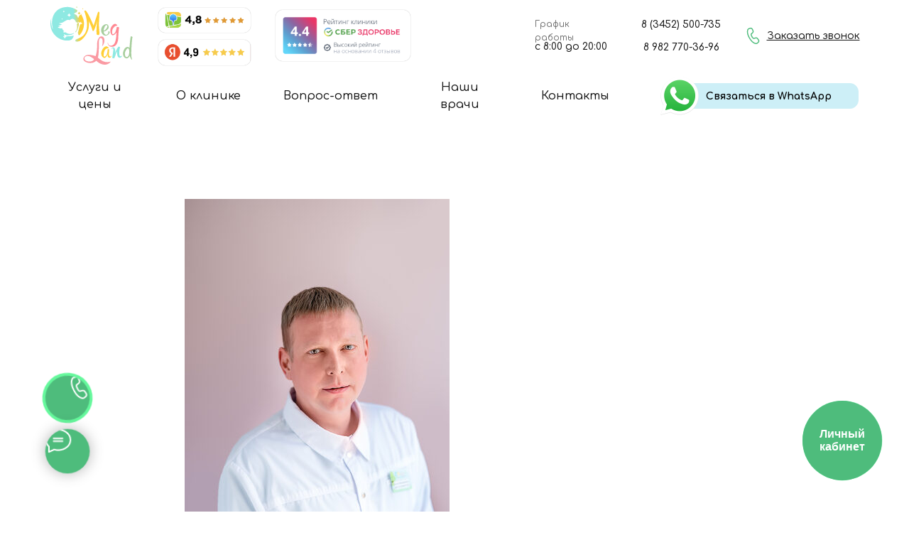

--- FILE ---
content_type: text/html; charset=UTF-8
request_url: https://medland72.ru/otorhinolaryngologist/tpost/3nf5erefs1-horoshilov-anton-mihailovich
body_size: 42009
content:
<!DOCTYPE html> <html lang="ru"> <head> <meta charset="utf-8" /> <meta http-equiv="Content-Type" content="text/html; charset=utf-8" /> <meta name="viewport" content="width=device-width, initial-scale=1.0" /> <!--metatextblock-->
    <title>Хорошилов  Антон Михайлович</title>
    <meta name="description" content="Опыт 15 лет">
    <meta name="keywords" content="">
    <meta name="robots" content="index, follow" />

    <meta property="og:title" content="Хорошилов  Антон Михайлович" />
    <meta property="og:description" content="Опыт 15 лет" />
    <meta property="og:type" content="website" />
    <meta property="og:url" content="https://medland72.ru/otorhinolaryngologist/tpost/3nf5erefs1-horoshilov-anton-mihailovich" />
    <meta property="og:image" content="https://static.tildacdn.com/tild6430-6366-4831-a437-356466653535/__-.jpg" />

    <link rel="canonical" href="https://medland72.ru/otorhinolaryngologist/tpost/3nf5erefs1-horoshilov-anton-mihailovich" />
    <link rel="alternate" type="application/rss+xml" title="Специалисты клиники МедLand" href="https://medland72.ru/rss-feed-759584542181.xml" />
    <link rel="amphtml" href="https://medland72.ru/otorhinolaryngologist/tpost/3nf5erefs1-horoshilov-anton-mihailovich?amp=true">

<!--/metatextblock--> <meta name="format-detection" content="telephone=no" /> <meta http-equiv="x-dns-prefetch-control" content="on"> <link rel="dns-prefetch" href="https://ws.tildacdn.com"> <link rel="dns-prefetch" href="https://static.tildacdn.com"> <link rel="shortcut icon" href="https://static.tildacdn.com/tild6332-3831-4937-b463-623965646630/favicon_1.ico" type="image/x-icon" /> <!-- Assets --> <script src="https://neo.tildacdn.com/js/tilda-fallback-1.0.min.js" async charset="utf-8"></script> <link rel="stylesheet" href="https://static.tildacdn.com/css/tilda-grid-3.0.min.css" type="text/css" media="all" onerror="this.loaderr='y';"/> <link rel="stylesheet" href="https://static.tildacdn.com/ws/project4973942/tilda-blocks-page27633257.min.css?t=1762429297" type="text/css" media="all" onerror="this.loaderr='y';" /><link rel="stylesheet" href="https://static.tildacdn.com/ws/project4973942/tilda-blocks-page27633741.min.css?t=1762429297" type="text/css" media="all" onerror="this.loaderr='y';" /><link rel="stylesheet" href="https://static.tildacdn.com/ws/project4973942/tilda-blocks-page36586378.min.css?t=1762338175" type="text/css" media="all" onerror="this.loaderr='y';" /> <link rel="preconnect" href="https://fonts.gstatic.com"> <link href="https://fonts.googleapis.com/css2?family=Comfortaa:wght@300;400;500;600;700&subset=latin,cyrillic&display=swap" rel="stylesheet"> <link rel="stylesheet" href="https://static.tildacdn.com/css/tilda-animation-2.0.min.css" type="text/css" media="all" onerror="this.loaderr='y';" /> <link rel="stylesheet" href="https://static.tildacdn.com/css/tilda-cards-1.0.min.css" type="text/css" media="all" onerror="this.loaderr='y';" /> <link rel="stylesheet" href="https://static.tildacdn.com/css/tilda-feed-1.1.min.css" type="text/css" media="all" /><link rel="stylesheet" href="https://static.tildacdn.com/css/tilda-menusub-1.0.min.css" type="text/css" media="all" /> <link rel="stylesheet" href="https://static.tildacdn.com/css/tilda-popup-1.1.min.css" type="text/css" media="print" onload="this.media='all';" onerror="this.loaderr='y';" /> <noscript><link rel="stylesheet" href="https://static.tildacdn.com/css/tilda-popup-1.1.min.css" type="text/css" media="all" /></noscript> <link rel="stylesheet" href="https://static.tildacdn.com/css/tilda-slds-1.4.min.css" type="text/css" media="print" onload="this.media='all';" onerror="this.loaderr='y';" /> <noscript><link rel="stylesheet" href="https://static.tildacdn.com/css/tilda-slds-1.4.min.css" type="text/css" media="all" /></noscript> <link rel="stylesheet" href="https://static.tildacdn.com/css/tilda-forms-1.0.min.css" type="text/css" media="all" onerror="this.loaderr='y';" /> <link rel="stylesheet" href="https://static.tildacdn.com/css/tilda-menu-widgeticons-1.0.min.css" type="text/css" media="all" onerror="this.loaderr='y';" /> <link rel="stylesheet" href="https://static.tildacdn.com/css/tilda-cart-1.0.min.css" type="text/css" media="all" onerror="this.loaderr='y';" /> <link rel="stylesheet" href="https://fonts.googleapis.com/css2?family=Comfortaa:wght@300;400;500;600;700&display=swap" type="text/css" /> <link rel="stylesheet" type="text/css" href="/custom.css?t=1762338175"> <script nomodule src="https://static.tildacdn.com/js/tilda-polyfill-1.0.min.js" charset="utf-8"></script> <script type="text/javascript">function t_onReady(func) {if(document.readyState!='loading') {func();} else {document.addEventListener('DOMContentLoaded',func);}}
function t_onFuncLoad(funcName,okFunc,time) {if(typeof window[funcName]==='function') {okFunc();} else {setTimeout(function() {t_onFuncLoad(funcName,okFunc,time);},(time||100));}}function t_throttle(fn,threshhold,scope) {return function() {fn.apply(scope||this,arguments);};}function t396_initialScale(t){var e=document.getElementById("rec"+t);if(e){var i=e.querySelector(".t396__artboard");if(i){window.tn_scale_initial_window_width||(window.tn_scale_initial_window_width=document.documentElement.clientWidth);var a=window.tn_scale_initial_window_width,r=[],n,l=i.getAttribute("data-artboard-screens");if(l){l=l.split(",");for(var o=0;o<l.length;o++)r[o]=parseInt(l[o],10)}else r=[320,480,640,960,1200];for(var o=0;o<r.length;o++){var d=r[o];a>=d&&(n=d)}var _="edit"===window.allrecords.getAttribute("data-tilda-mode"),c="center"===t396_getFieldValue(i,"valign",n,r),s="grid"===t396_getFieldValue(i,"upscale",n,r),w=t396_getFieldValue(i,"height_vh",n,r),g=t396_getFieldValue(i,"height",n,r),u=!!window.opr&&!!window.opr.addons||!!window.opera||-1!==navigator.userAgent.indexOf(" OPR/");if(!_&&c&&!s&&!w&&g&&!u){var h=parseFloat((a/n).toFixed(3)),f=[i,i.querySelector(".t396__carrier"),i.querySelector(".t396__filter")],v=Math.floor(parseInt(g,10)*h)+"px",p;i.style.setProperty("--initial-scale-height",v);for(var o=0;o<f.length;o++)f[o].style.setProperty("height","var(--initial-scale-height)");t396_scaleInitial__getElementsToScale(i).forEach((function(t){t.style.zoom=h}))}}}}function t396_scaleInitial__getElementsToScale(t){return t?Array.prototype.slice.call(t.children).filter((function(t){return t&&(t.classList.contains("t396__elem")||t.classList.contains("t396__group"))})):[]}function t396_getFieldValue(t,e,i,a){var r,n=a[a.length-1];if(!(r=i===n?t.getAttribute("data-artboard-"+e):t.getAttribute("data-artboard-"+e+"-res-"+i)))for(var l=0;l<a.length;l++){var o=a[l];if(!(o<=i)&&(r=o===n?t.getAttribute("data-artboard-"+e):t.getAttribute("data-artboard-"+e+"-res-"+o)))break}return r}window.TN_SCALE_INITIAL_VER="1.0",window.tn_scale_initial_window_width=null;</script> <script src="https://static.tildacdn.com/js/jquery-1.10.2.min.js" charset="utf-8" onerror="this.loaderr='y';"></script> <script src="https://static.tildacdn.com/js/tilda-scripts-3.0.min.js" charset="utf-8" defer onerror="this.loaderr='y';"></script> <script src="https://static.tildacdn.com/ws/project4973942/tilda-blocks-page27633257.min.js?t=1762429297" onerror="this.loaderr='y';"></script><script src="https://static.tildacdn.com/ws/project4973942/tilda-blocks-page27633741.min.js?t=1762429297" onerror="this.loaderr='y';"></script><script src="https://static.tildacdn.com/ws/project4973942/tilda-blocks-page36586378.min.js?t=1762338175" charset="utf-8" onerror="this.loaderr='y';"></script> <script src="https://static.tildacdn.com/js/tilda-lazyload-1.0.min.js" charset="utf-8" async onerror="this.loaderr='y';"></script> <script src="https://static.tildacdn.com/js/tilda-animation-2.0.min.js" charset="utf-8" async onerror="this.loaderr='y';"></script> <script src="https://static.tildacdn.com/js/tilda-cards-1.0.min.js" charset="utf-8" async onerror="this.loaderr='y';"></script> <script src="https://static.tildacdn.com/js/tilda-t431-table-1.0.min.js" charset="utf-8" async onerror="this.loaderr='y';"></script> <script src="https://static.tildacdn.com/js/tilda-feed-1.1.min.js" charset="utf-8"></script><script src="https://static.tildacdn.com/js/tilda-zero-fixed-1.0.min.js" charset="utf-8"></script><script src="https://static.tildacdn.com/js/tilda-zero-gallery-1.0.min.js" charset="utf-8"></script><script src="https://static.tildacdn.com/js/tilda-zero-tooltip-1.0.min.js" charset="utf-8"></script><script src="https://static.tildacdn.com/js/tilda-zero-video-1.0.min.js" charset="utf-8"></script><script src="https://static.tildacdn.com/js/tilda-menusub-1.0.min.js" charset="utf-8"></script><script src="https://static.tildacdn.com/js/tilda-submenublocks-1.0.min.js" charset="utf-8"></script><script src="https://static.tildacdn.com/js/tilda-map-1.0.min.js" charset="utf-8"></script><script src="https://static.tildacdn.com/js/tilda-vote-1.1.min.js" charset="utf-8"></script> <script src="https://static.tildacdn.com/js/tilda-slds-1.4.min.js" charset="utf-8" async onerror="this.loaderr='y';"></script> <script src="https://static.tildacdn.com/js/hammer.min.js" charset="utf-8" async onerror="this.loaderr='y';"></script> <script src="https://static.tildacdn.com/js/tilda-zero-1.1.min.js" charset="utf-8" async onerror="this.loaderr='y';"></script> <script src="https://static.tildacdn.com/js/tilda-video-1.0.min.js" charset="utf-8" async onerror="this.loaderr='y';"></script> <script src="https://static.tildacdn.com/js/tilda-menu-1.0.min.js" charset="utf-8" async onerror="this.loaderr='y';"></script> <script src="https://static.tildacdn.com/js/tilda-forms-1.0.min.js" charset="utf-8" async onerror="this.loaderr='y';"></script> <script src="https://static.tildacdn.com/js/tilda-menu-widgeticons-1.0.min.js" charset="utf-8" async onerror="this.loaderr='y';"></script> <script src="https://static.tildacdn.com/js/tilda-popup-1.0.min.js" charset="utf-8" async onerror="this.loaderr='y';"></script> <script src="https://static.tildacdn.com/js/tilda-cart-1.1.min.js" charset="utf-8" async onerror="this.loaderr='y';"></script> <script src="https://static.tildacdn.com/js/tilda-widget-positions-1.0.min.js" charset="utf-8" async onerror="this.loaderr='y';"></script> <script src="https://static.tildacdn.com/js/tilda-video-processor-1.0.min.js" charset="utf-8" async onerror="this.loaderr='y';"></script> <script src="https://static.tildacdn.com/js/tilda-zero-forms-1.0.min.js" charset="utf-8" async onerror="this.loaderr='y';"></script> <script src="https://static.tildacdn.com/js/tilda-animation-sbs-1.0.min.js" charset="utf-8" async onerror="this.loaderr='y';"></script> <script src="https://static.tildacdn.com/js/tilda-zero-scale-1.0.min.js" charset="utf-8" async onerror="this.loaderr='y';"></script> <script src="https://static.tildacdn.com/js/tilda-skiplink-1.0.min.js" charset="utf-8" async onerror="this.loaderr='y';"></script> <script src="https://static.tildacdn.com/js/tilda-events-1.0.min.js" charset="utf-8" async onerror="this.loaderr='y';"></script> <!-- nominify begin --><!-- Medods Widget --> <script>
(function(m,w,i,d,g,e,t){
  m['MEDODSWidgetObject']=g,m[g]=(m[g]||function(){(m[g].q=m[g].q||[]).push(Array.from(arguments))});
  e=w.createElement(i),t=w.getElementsByTagName(i)[0];
  e.async=1;e.src=d;t.parentNode.insertBefore(e,t);
  })(window,document,'script','https://online-medland.medods.ru/scripts/embeddable_script.js','mv'); 

mv(
  'updateConfiguration',
  {
    showRecordingButton: true,
    origin: 'https://online-medland.medods.ru/',
    recordingButtonMessage: 'Личный кабинет',
    recordingButtonColor: '#4ebc7c',
    recordingButtonSize: 100
  }
);
</script> <!-- Medods Widget --> <style>/
    #rec446257687 {
        width: 100%;
        position: fixed;
        top: 0;
        z-index: 9997;
    }
</style> <!-- nominify end --><script type="text/javascript">window.dataLayer=window.dataLayer||[];</script> <script type="text/javascript">(function() {if((/bot|google|yandex|baidu|bing|msn|duckduckbot|teoma|slurp|crawler|spider|robot|crawling|facebook/i.test(navigator.userAgent))===false&&typeof(sessionStorage)!='undefined'&&sessionStorage.getItem('visited')!=='y'&&document.visibilityState){var style=document.createElement('style');style.type='text/css';style.innerHTML='@media screen and (min-width: 980px) {.t-records {opacity: 0;}.t-records_animated {-webkit-transition: opacity ease-in-out .2s;-moz-transition: opacity ease-in-out .2s;-o-transition: opacity ease-in-out .2s;transition: opacity ease-in-out .2s;}.t-records.t-records_visible {opacity: 1;}}';document.getElementsByTagName('head')[0].appendChild(style);function t_setvisRecs(){var alr=document.querySelectorAll('.t-records');Array.prototype.forEach.call(alr,function(el) {el.classList.add("t-records_animated");});setTimeout(function() {Array.prototype.forEach.call(alr,function(el) {el.classList.add("t-records_visible");});sessionStorage.setItem("visited","y");},400);}
document.addEventListener('DOMContentLoaded',t_setvisRecs);}})();</script></head> <body class="t-body" style="margin:0;"> <!--allrecords--> <div id="allrecords" class="t-records" data-post-page="y" data-hook="blocks-collection-content-node" data-tilda-project-id="4973942" data-tilda-page-id="36586378" data-tilda-page-alias="otorhinolaryngologist" data-tilda-formskey="5abab6f682f136e9e3e0676e64973942" data-tilda-lazy="yes" data-tilda-root-zone="com" data-tilda-project-headcode="yes" data-tilda-project-country="RU">

<!-- POST START -->

<!--header-->
<div id="t-header" class="t-records" data-hook="blocks-collection-content-node" data-tilda-project-id="4973942" data-tilda-page-id="27633257" data-tilda-page-alias="header" data-tilda-formskey="5abab6f682f136e9e3e0676e64973942" data-tilda-lazy="yes" data-tilda-root-zone="one"  data-tilda-project-headcode="yes"     data-tilda-project-country="RU">

    <div id="rec590876070" class="r t-rec" style=" " data-animationappear="off" data-record-type="360"    >
<!-- T360 -->

        
    <style>
    @media screen and (min-width: 980px) {
        .t-records {
            opacity: 0;
        }
        .t-records_animated {
            -webkit-transition: opacity ease-in-out .5s;
            -moz-transition: opacity ease-in-out .5s;
            -o-transition: opacity ease-in-out .5s;
            transition: opacity ease-in-out .5s;
        }
        .t-records.t-records_visible,
        .t-records .t-records {
            opacity: 1;
        }
    }
    </style>
    
    
    
    <script>
        t_onReady(function () {
            var allRecords = document.querySelector('.t-records');
            window.addEventListener('pageshow', function (event) {
                if (event.persisted) {
                    allRecords.classList.add('t-records_visible');
                }
            });
        
            var rec = document.querySelector('#rec590876070');
            if (!rec) return;
            rec.setAttribute('data-animationappear', 'off');
            rec.style.opacity = '1';
            allRecords.classList.add('t-records_animated');
            setTimeout(function () {
                allRecords.classList.add('t-records_visible');
            }, 200);
        });
    </script>

        <script>
        t_onReady(function () {
            var selects = 'button:not(.t-submit):not(.t835__btn_next):not(.t835__btn_prev):not(.t835__btn_result):not(.t862__btn_next):not(.t862__btn_prev):not(.t862__btn_result):not(.t854__news-btn):not(.t862__btn_next),' +
                'a:not([href*="#"]):not(.carousel-control):not(.t-carousel__control):not(.t807__btn_reply):not([href^="#price"]):not([href^="javascript"]):not([href^="mailto"]):not([href^="tel"]):not([href^="link_sub"]):not(.js-feed-btn-show-more):not(.t367__opener):not([href^="https://www.dropbox.com/"])';
            var elements = document.querySelectorAll(selects);
            Array.prototype.forEach.call(elements, function (element) {
                if (element.getAttribute('data-menu-submenu-hook')) return;
                element.addEventListener('click', function (event) {
                    var goTo = this.getAttribute('href');
                    if (goTo !== null && !goTo.startsWith('#')) {
                        var ctrl = event.ctrlKey;
                        var cmd = event.metaKey && navigator.platform.indexOf('Mac') !== -1;
                        if (!ctrl && !cmd) {
                            var target = this.getAttribute('target');
                            if (target !== '_blank') {
                                event.preventDefault();
                                var allRecords = document.querySelector('.t-records');
                                if (allRecords) {
                                    allRecords.classList.remove('t-records_visible');
                                }
                                setTimeout(function () {
                                    window.location = goTo;
                                }, 500);
                            }
                        }
                    }
                });
            });
        });
    </script>
    
        <style>
    .t360__bar {
        background-color: #99e07f;
    }
    </style>
    <script>
        t_onReady(function () {
            var isSafari = /Safari/.test(navigator.userAgent) && /Apple Computer/.test(navigator.vendor);
			if (!isSafari) {
                document.body.insertAdjacentHTML('beforeend', '<div class="t360__progress"><div class="t360__bar"></div></div>');
                setTimeout(function () {
                    var bar = document.querySelector('.t360__bar');
                    if (bar) bar.classList.add('t360__barprogress');
                }, 10);
            }
        });

        // Функция финализации прогресс-бара
        function t360_onProgressLoad() {
            var bar = document.querySelector('.t360__bar');
            if (!bar) return;
            bar.classList.remove('t360__barprogress');
            bar.classList.add('t360__barprogressfinished');
            setTimeout(function () {
                bar.classList.add('t360__barprogresshidden');
            }, 20);
            setTimeout(function () {
                var progress = document.querySelector('.t360__progress');
                if (progress) progress.style.display = 'none';
            }, 500);
        }
        // Если документ уже загружен – не вешаем listener, а запускаем сразу (с задержкой, чтобы прогресс-бар успел появиться)
        if (document.readyState === 'complete') {
            setTimeout(t360_onProgressLoad, 60);
        } else {
            window.addEventListener('load', t360_onProgressLoad);
        }
    </script>
        

</div>


    <div id="rec794659250" class="r t-rec" style=" " data-animationappear="off" data-record-type="396"    >
<!-- T396 -->
<style>#rec794659250 .t396__artboard {height: 100px; background-color: #ffffff; }#rec794659250 .t396__filter {height: 100px;    }#rec794659250 .t396__carrier{height: 100px;background-position: center center;background-attachment: scroll;background-size: cover;background-repeat: no-repeat;}@media screen and (max-width: 1199px) {#rec794659250 .t396__artboard,#rec794659250 .t396__filter,#rec794659250 .t396__carrier {height: 100px;}#rec794659250 .t396__filter {}#rec794659250 .t396__carrier {background-attachment: scroll;}}@media screen and (max-width: 959px) {#rec794659250 .t396__artboard,#rec794659250 .t396__filter,#rec794659250 .t396__carrier {}#rec794659250 .t396__filter {}#rec794659250 .t396__carrier {background-attachment: scroll;}}@media screen and (max-width: 639px) {#rec794659250 .t396__artboard,#rec794659250 .t396__filter,#rec794659250 .t396__carrier {}#rec794659250 .t396__filter {}#rec794659250 .t396__carrier {background-attachment: scroll;}}@media screen and (max-width: 479px) {#rec794659250 .t396__artboard,#rec794659250 .t396__filter,#rec794659250 .t396__carrier {height: 109px;}#rec794659250 .t396__filter {}#rec794659250 .t396__carrier {background-attachment: scroll;}}                                                    #rec794659250 .tn-elem[data-elem-id="1652431981529"] {z-index: 3;top: 9px;left: calc(50% - 600px + 31px);width: 116px;height: auto;}#rec794659250 .tn-elem[data-elem-id="1652431981529"] .tn-atom {border-radius: 0px 0px 0px 0px;  background-position: center center;border-color:  transparent ;border-style:  solid ;transition: background-color var(--t396-speedhover,0s) ease-in-out,color var(--t396-speedhover,0s) ease-in-out,border-color var(--t396-speedhover,0s) ease-in-out,box-shadow var(--t396-shadowshoverspeed,0.2s) ease-in-out;}#rec794659250 .tn-elem[data-elem-id="1652431981529"] .tn-atom__img {border-radius: 0px 0px 0px 0px;object-position: center center;}@media screen and (max-width: 1199px) {#rec794659250 .tn-elem[data-elem-id="1652431981529"] {display: table;top: 9px;left: calc(50% - 480px + 10px);height: auto;}}@media screen and (max-width: 959px) {#rec794659250 .tn-elem[data-elem-id="1652431981529"] {display: table;height: auto;}}@media screen and (max-width: 639px) {#rec794659250 .tn-elem[data-elem-id="1652431981529"] {display: table;height: auto;}}@media screen and (max-width: 479px) {#rec794659250 .tn-elem[data-elem-id="1652431981529"] {display: table;top: 13px;left: calc(50% - 160px + 12px);width: 110px;height: auto;}}                                                          #rec794659250 .tn-elem[data-elem-id="1652431981534"] { color: #727272;z-index: 3;top: 25px;left: calc(50% - 600px + 713px);width: 106px;height: auto; pointer-events: none; }#rec794659250 .tn-elem[data-elem-id="1652431981534"] .tn-atom {vertical-align: middle; color: #727272;  font-size: 12px;  font-family: 'Comfortaa', Arial,sans-serif;  line-height: 1.55;  font-weight: 500;   background-position: center center;border-color:  transparent ;border-style:  solid ;transition: background-color var(--t396-speedhover,0s) ease-in-out,color var(--t396-speedhover,0s) ease-in-out,border-color var(--t396-speedhover,0s) ease-in-out,box-shadow var(--t396-shadowshoverspeed,0.2s) ease-in-out;}@media screen and (max-width: 1199px) {#rec794659250 .tn-elem[data-elem-id="1652431981534"] {display: table;top: 25px;left: calc(50% - 480px + 502px);height: auto;}}@media screen and (max-width: 959px) {#rec794659250 .tn-elem[data-elem-id="1652431981534"] {display: table;top: 141px;left: calc(50% - 320px + -167px);height: auto;}}@media screen and (max-width: 639px) {#rec794659250 .tn-elem[data-elem-id="1652431981534"] {display: table;top: 134px;left: calc(50% - 240px + -192px);height: auto;}}@media screen and (max-width: 479px) {#rec794659250 .tn-elem[data-elem-id="1652431981534"] {display: table;top: 65px;left: calc(50% - 160px + -200px);width: 93px;height: auto;}#rec794659250 .tn-elem[data-elem-id="1652431981534"] .tn-atom { font-size: 10px; background-size: cover;}}                                                          #rec794659250 .tn-elem[data-elem-id="1652431981537"] { color: #151515;z-index: 3;top: 55px;left: calc(50% - 600px + 713px);width: 107px;height: auto; pointer-events: none; }#rec794659250 .tn-elem[data-elem-id="1652431981537"] .tn-atom {vertical-align: middle; color: #151515;  font-size: 14px;  font-family: 'Comfortaa', Arial,sans-serif;  line-height: 1.55;  font-weight: 500;   background-position: center center;border-color:  transparent ;border-style:  solid ;transition: background-color var(--t396-speedhover,0s) ease-in-out,color var(--t396-speedhover,0s) ease-in-out,border-color var(--t396-speedhover,0s) ease-in-out,box-shadow var(--t396-shadowshoverspeed,0.2s) ease-in-out;}@media screen and (max-width: 1199px) {#rec794659250 .tn-elem[data-elem-id="1652431981537"] {display: table;top: 53px;left: calc(50% - 480px + 502px);height: auto;}}@media screen and (max-width: 959px) {#rec794659250 .tn-elem[data-elem-id="1652431981537"] {display: table;top: 171px;left: calc(50% - 320px + -167px);height: auto;}}@media screen and (max-width: 639px) {#rec794659250 .tn-elem[data-elem-id="1652431981537"] {display: table;top: 161px;left: calc(50% - 240px + -192px);height: auto;}}@media screen and (max-width: 479px) {#rec794659250 .tn-elem[data-elem-id="1652431981537"] {display: table;top: 157px;left: calc(50% - 160px + -211px);width: 105px;height: auto;}#rec794659250 .tn-elem[data-elem-id="1652431981537"] .tn-atom { font-size: 14px; background-size: cover;}}                                                      #rec794659250 .tn-elem[data-elem-id="1652431981549"] {z-index: 3;top: 37px;left: calc(50% - 600px + 1007px);width: 27px;height: auto; pointer-events: none; }@media (min-width: 1200px) {#rec794659250 .tn-elem.t396__elem--anim-hidden[data-elem-id="1652431981549"] {opacity: 0;}}#rec794659250 .tn-elem[data-elem-id="1652431981549"] .tn-atom {border-radius: 0px 0px 0px 0px;  background-position: center center;border-color:  transparent ;border-style:  solid ;transition: background-color var(--t396-speedhover,0s) ease-in-out,color var(--t396-speedhover,0s) ease-in-out,border-color var(--t396-speedhover,0s) ease-in-out,box-shadow var(--t396-shadowshoverspeed,0.2s) ease-in-out;}#rec794659250 .tn-elem[data-elem-id="1652431981549"] .tn-atom__img {border-radius: 0px 0px 0px 0px;object-position: center center;}@media screen and (max-width: 1199px) {#rec794659250 .tn-elem[data-elem-id="1652431981549"] {display: table;top: 37px;left: calc(50% - 480px + 787px);height: auto;}}@media screen and (max-width: 959px) {#rec794659250 .tn-elem[data-elem-id="1652431981549"] {display: table;height: auto;}}@media screen and (max-width: 639px) {#rec794659250 .tn-elem[data-elem-id="1652431981549"] {display: table;height: auto;}}@media screen and (max-width: 479px) {#rec794659250 .tn-elem[data-elem-id="1652431981549"] {display: table;height: auto;}}                                                            #rec794659250 .tn-elem[data-elem-id="1652436321207"] { color: #151515; text-align: center; z-index: 3;top: 23px;left: calc(50% - 600px + 1039px);width: 132px;height:55px;}#rec794659250 .tn-elem[data-elem-id="1652436321207"] .tn-atom { color: #151515;  font-size: 14px;  font-family: 'Comfortaa', Arial,sans-serif;  line-height: 1.55;  font-weight: 500; border-radius: 30px 30px 30px 30px;  background-position: center center;border-color:  transparent ;border-style:  solid ;--t396-speedhover: 0.2s;transition: background-color var(--t396-speedhover,0s) ease-in-out,color var(--t396-speedhover,0s) ease-in-out,border-color var(--t396-speedhover,0s) ease-in-out,box-shadow var(--t396-shadowshoverspeed,0.2s) ease-in-out;}#rec794659250 .tn-elem[data-elem-id="1652436321207"] .tn-atom {-webkit-box-pack: center;-ms-flex-pack: center;justify-content: center;}@media (hover), (min-width:0\0) {#rec794659250 .tn-elem[data-elem-id="1652436321207"] .tn-atom:hover {}#rec794659250 .tn-elem[data-elem-id="1652436321207"] .tn-atom:hover {color: #ff6b00;}}@media screen and (max-width: 1199px) {#rec794659250 .tn-elem[data-elem-id="1652436321207"] {display: block;top: 23px;left: calc(50% - 480px + 819px);}}@media screen and (max-width: 959px) {#rec794659250 .tn-elem[data-elem-id="1652436321207"] {display: block;}}@media screen and (max-width: 639px) {#rec794659250 .tn-elem[data-elem-id="1652436321207"] {display: block;}}@media screen and (max-width: 479px) {#rec794659250 .tn-elem[data-elem-id="1652436321207"] {display: block;}}                                                    #rec794659250 .tn-elem[data-elem-id="1652435955770"] { color: #151515; text-align: center; z-index: 3;top: 21px;left: calc(50% - 600px + 857px);width: 124px;height:26px;}#rec794659250 .tn-elem[data-elem-id="1652435955770"] .tn-atom { color: #151515;  font-size: 14px;  font-family: 'Comfortaa', Arial,sans-serif;  line-height: 1.55;  font-weight: 500; border-radius: 30px 30px 30px 30px;  background-position: center center;border-color:  transparent ;border-style:  solid ;--t396-speedhover: 0.2s;transition: background-color var(--t396-speedhover,0s) ease-in-out,color var(--t396-speedhover,0s) ease-in-out,border-color var(--t396-speedhover,0s) ease-in-out,box-shadow var(--t396-shadowshoverspeed,0.2s) ease-in-out;}#rec794659250 .tn-elem[data-elem-id="1652435955770"] .tn-atom {-webkit-box-pack: center;-ms-flex-pack: center;justify-content: center;}@media (hover), (min-width:0\0) {#rec794659250 .tn-elem[data-elem-id="1652435955770"] .tn-atom:hover {}#rec794659250 .tn-elem[data-elem-id="1652435955770"] .tn-atom:hover {color: #ff6b00;}}@media screen and (max-width: 1199px) {#rec794659250 .tn-elem[data-elem-id="1652435955770"] {display: block;top: 21px;left: calc(50% - 480px + 642px);height: 27px;}}@media screen and (max-width: 959px) {#rec794659250 .tn-elem[data-elem-id="1652435955770"] {display: block;top: 22px;left: calc(50% - 320px + 426px);height: 24px;}}@media screen and (max-width: 639px) {#rec794659250 .tn-elem[data-elem-id="1652435955770"] {display: block;top: 205px;left: calc(50% - 240px + 692px);}}@media screen and (max-width: 479px) {#rec794659250 .tn-elem[data-elem-id="1652435955770"] {display: block;top: 94px;left: calc(50% - 160px + -212px);width: 115px;height: 25px;}#rec794659250 .tn-elem[data-elem-id="1652435955770"] .tn-atom { font-size: 14px; background-size: cover;}}                                                    #rec794659250 .tn-elem[data-elem-id="1652436037147"] { color: #151515; text-align: center; z-index: 3;top: 53px;left: calc(50% - 600px + 857px);width: 124px;height:26px;}#rec794659250 .tn-elem[data-elem-id="1652436037147"] .tn-atom { color: #151515;  font-size: 14px;  font-family: 'Comfortaa', Arial,sans-serif;  line-height: 1.55;  font-weight: 500; border-radius: 30px 30px 30px 30px;  background-position: center center;border-color:  transparent ;border-style:  solid ;--t396-speedhover: 0.2s;transition: background-color var(--t396-speedhover,0s) ease-in-out,color var(--t396-speedhover,0s) ease-in-out,border-color var(--t396-speedhover,0s) ease-in-out,box-shadow var(--t396-shadowshoverspeed,0.2s) ease-in-out;}#rec794659250 .tn-elem[data-elem-id="1652436037147"] .tn-atom {-webkit-box-pack: center;-ms-flex-pack: center;justify-content: center;}@media (hover), (min-width:0\0) {#rec794659250 .tn-elem[data-elem-id="1652436037147"] .tn-atom:hover {}#rec794659250 .tn-elem[data-elem-id="1652436037147"] .tn-atom:hover {color: #ff6b00;}}@media screen and (max-width: 1199px) {#rec794659250 .tn-elem[data-elem-id="1652436037147"] {display: block;top: 49px;left: calc(50% - 480px + 642px);height: 30px;}}@media screen and (max-width: 959px) {#rec794659250 .tn-elem[data-elem-id="1652436037147"] {display: block;top: 54px;left: calc(50% - 320px + 426px);height: 24px;}}@media screen and (max-width: 639px) {#rec794659250 .tn-elem[data-elem-id="1652436037147"] {display: block;top: 205px;left: calc(50% - 240px + 820px);}}@media screen and (max-width: 479px) {#rec794659250 .tn-elem[data-elem-id="1652436037147"] {display: block;top: 118px;left: calc(50% - 160px + -212px);width: 115px;height: 25px;}#rec794659250 .tn-elem[data-elem-id="1652436037147"] .tn-atom { font-size: 14px; background-size: cover;}}                                            #rec794659250 .tn-elem[data-elem-id="1701208928973"] {z-index: 3;top: 11px;left: calc(50% - 600px + 183px);width: 130px;height: auto;}#rec794659250 .tn-elem[data-elem-id="1701208928973"] .tn-atom {border-radius: 10px 10px 10px 10px;  background-position: center center;border-color:  transparent ;border-style:  solid ;box-shadow: 0px 0px 1px 0px rgba(0,0,0,0.5);transition: background-color var(--t396-speedhover,0s) ease-in-out,color var(--t396-speedhover,0s) ease-in-out,border-color var(--t396-speedhover,0s) ease-in-out,box-shadow var(--t396-shadowshoverspeed,0.2s) ease-in-out;}#rec794659250 .tn-elem[data-elem-id="1701208928973"] .tn-atom__img {border-radius: 10px 10px 10px 10px;object-position: center center;}@media screen and (max-width: 1199px) {#rec794659250 .tn-elem[data-elem-id="1701208928973"] {display: table;top: 18px;left: calc(50% - 480px + 150px);width: 110px;height: auto;}}@media screen and (max-width: 959px) {#rec794659250 .tn-elem[data-elem-id="1701208928973"] {display: table;top: 18px;left: calc(50% - 320px + 150px);width: 100px;height: auto;}}@media screen and (max-width: 639px) {#rec794659250 .tn-elem[data-elem-id="1701208928973"] {display: table;top: 18px;left: calc(50% - 240px + 150px);width: 100px;height: auto;}}@media screen and (max-width: 479px) {#rec794659250 .tn-elem[data-elem-id="1701208928973"] {display: table;top: 4px;left: calc(50% - 160px + 140px);width: 100px;height: auto;}}                                            #rec794659250 .tn-elem[data-elem-id="1701208974164"] {z-index: 3;top: 56px;left: calc(50% - 600px + 183px);width: 130px;height: auto;}#rec794659250 .tn-elem[data-elem-id="1701208974164"] .tn-atom {border-radius: 10px 10px 10px 10px;  background-position: center center;border-color:  transparent ;border-style:  solid ;box-shadow: 0px 0px 1px 0px rgba(0,0,0,0.5);transition: background-color var(--t396-speedhover,0s) ease-in-out,color var(--t396-speedhover,0s) ease-in-out,border-color var(--t396-speedhover,0s) ease-in-out,box-shadow var(--t396-shadowshoverspeed,0.2s) ease-in-out;}#rec794659250 .tn-elem[data-elem-id="1701208974164"] .tn-atom__img {border-radius: 10px 10px 10px 10px;object-position: center center;}@media screen and (max-width: 1199px) {#rec794659250 .tn-elem[data-elem-id="1701208974164"] {display: table;top: 56px;left: calc(50% - 480px + 150px);width: 110px;height: auto;}}@media screen and (max-width: 959px) {#rec794659250 .tn-elem[data-elem-id="1701208974164"] {display: table;top: 55px;left: calc(50% - 320px + 150px);width: 100px;height: auto;}}@media screen and (max-width: 639px) {#rec794659250 .tn-elem[data-elem-id="1701208974164"] {display: table;top: 55px;left: calc(50% - 240px + 150px);width: 100px;height: auto;}}@media screen and (max-width: 479px) {#rec794659250 .tn-elem[data-elem-id="1701208974164"] {display: table;top: 35px;left: calc(50% - 160px + 140px);width: 100px;height: auto;}}                                            #rec794659250 .tn-elem[data-elem-id="1725586966669"] {z-index: 3;top: 14px;left: calc(50% - 600px + 348px);width: 190px;height: auto;}#rec794659250 .tn-elem[data-elem-id="1725586966669"] .tn-atom {border-radius: 10px 10px 10px 10px;  background-position: center center;border-color:  transparent ;border-style:  solid ;box-shadow: 0px 0px 1px 0px rgba(0,0,0,0.5);transition: background-color var(--t396-speedhover,0s) ease-in-out,color var(--t396-speedhover,0s) ease-in-out,border-color var(--t396-speedhover,0s) ease-in-out,box-shadow var(--t396-shadowshoverspeed,0.2s) ease-in-out;}#rec794659250 .tn-elem[data-elem-id="1725586966669"] .tn-atom__img {border-radius: 10px 10px 10px 10px;object-position: center center;}@media screen and (max-width: 1199px) {#rec794659250 .tn-elem[data-elem-id="1725586966669"] {display: table;top: 22px;left: calc(50% - 480px + 282px);width: 150px;height: auto;}}@media screen and (max-width: 959px) {#rec794659250 .tn-elem[data-elem-id="1725586966669"] {display: table;top: 24px;left: calc(50% - 320px + 270px);width: 140px;height: auto;}}@media screen and (max-width: 639px) {#rec794659250 .tn-elem[data-elem-id="1725586966669"] {display: table;top: 25px;left: calc(50% - 240px + 264px);width: 130px;height: auto;}}@media screen and (max-width: 479px) {#rec794659250 .tn-elem[data-elem-id="1725586966669"] {display: table;top: 66px;left: calc(50% - 160px + 140px);width: 100px;height: auto;}}</style>










<div class='t396'>

	<div class="t396__artboard" data-artboard-recid="794659250" data-artboard-screens="320,480,640,960,1200"

				data-artboard-height="100"
		data-artboard-valign="center"
				 data-artboard-upscale="grid" 																				
							
																																															
				 data-artboard-height-res-320="109" 																 data-artboard-upscale-res-320="window" 																																
																																															
																																																				
																																															
																																																				
																																															
				 data-artboard-height-res-960="100" 																																																
						>

		
				
								
																											
																											
																											
																											
					
					<div class="t396__carrier" data-artboard-recid="794659250"></div>
		
		
		<div class="t396__filter" data-artboard-recid="794659250"></div>

		
					
		
				
						
	
			
	
						
												
												
												
												
								
	<div class='t396__elem tn-elem tn-elem__7946592501652431981529' data-elem-id='1652431981529' data-elem-type='image'
				data-field-top-value="9"
		data-field-left-value="31"
		 data-field-height-value="82" 		 data-field-width-value="116" 		data-field-axisy-value="top"
		data-field-axisx-value="left"
		data-field-container-value="grid"
		data-field-topunits-value="px"
		data-field-leftunits-value="px"
		data-field-heightunits-value="px"
		data-field-widthunits-value="px"
																																														 data-field-filewidth-value="116" 		 data-field-fileheight-value="82" 																				 data-field-heightmode-value="hug" 		
							
			
																																																																																																																																								
				 data-field-top-res-320-value="13" 				 data-field-left-res-320-value="12" 				 data-field-height-res-320-value="78" 				 data-field-width-res-320-value="110" 																																																																																																																								
			
					
			
																																																																																																																																								
												 data-field-height-res-480-value="82" 																																																																																																																												
			
					
			
																																																																																																																																								
												 data-field-height-res-640-value="82" 																																																																																																																												
			
					
			
																																																																																																																																								
				 data-field-top-res-960-value="9" 				 data-field-left-res-960-value="10" 				 data-field-height-res-960-value="82" 																																																																																																																												
			
					
			
		
		
			>

		
									
				
							<a class='tn-atom' href="/"   >
								
									<img class='tn-atom__img' src='https://static.tildacdn.com/tild3333-6433-4964-a662-383532393630/Group_691.svg' alt='' imgfield='tn_img_1652431981529' />
							</a>
		
																			
																				
																				
																				
																				
					
				
				
				
				
				
				
				
				
	</div>

			
					
		
				
						
	
			
	
						
												
												
												
												
								
	<div class='t396__elem tn-elem tn-elem__7946592501652431981534' data-elem-id='1652431981534' data-elem-type='text'
				data-field-top-value="25"
		data-field-left-value="713"
		 data-field-height-value="19" 		 data-field-width-value="106" 		data-field-axisy-value="top"
		data-field-axisx-value="left"
		data-field-container-value="grid"
		data-field-topunits-value="px"
		data-field-leftunits-value="px"
		data-field-heightunits-value="px"
		data-field-widthunits-value="px"
																																																																 data-field-textfit-value="autoheight" 						 data-field-fontsize-value="12" 
							
			
																																																																																																																																								
				 data-field-top-res-320-value="65" 				 data-field-left-res-320-value="-200" 								 data-field-width-res-320-value="93" 																																																																																																																								 data-field-fontsize-res-320-value="10" 
			
					
			
																																																																																																																																								
				 data-field-top-res-480-value="134" 				 data-field-left-res-480-value="-192" 																																																																																																																																
			
					
			
																																																																																																																																								
				 data-field-top-res-640-value="141" 				 data-field-left-res-640-value="-167" 																																																																																																																																
			
					
			
																																																																																																																																								
				 data-field-top-res-960-value="25" 				 data-field-left-res-960-value="502" 																																																																																																																																
			
					
			
		
		
			>

		
									
							<div class='tn-atom'field='tn_text_1652431981534'>График работы</div>		
				
																			
																				
																				
																				
																				
					
				
				
				
				
				
				
				
				
	</div>

			
					
		
				
						
	
			
	
						
												
												
												
												
								
	<div class='t396__elem tn-elem tn-elem__7946592501652431981537' data-elem-id='1652431981537' data-elem-type='text'
				data-field-top-value="55"
		data-field-left-value="713"
		 data-field-height-value="22" 		 data-field-width-value="107" 		data-field-axisy-value="top"
		data-field-axisx-value="left"
		data-field-container-value="grid"
		data-field-topunits-value="px"
		data-field-leftunits-value="px"
		data-field-heightunits-value="px"
		data-field-widthunits-value="px"
																																																																 data-field-textfit-value="autoheight" 						 data-field-fontsize-value="14" 
							
			
																																																																																																																																								
				 data-field-top-res-320-value="157" 				 data-field-left-res-320-value="-211" 								 data-field-width-res-320-value="105" 																																																																																																																								 data-field-fontsize-res-320-value="14" 
			
					
			
																																																																																																																																								
				 data-field-top-res-480-value="161" 				 data-field-left-res-480-value="-192" 																																																																																																																																
			
					
			
																																																																																																																																								
				 data-field-top-res-640-value="171" 				 data-field-left-res-640-value="-167" 																																																																																																																																
			
					
			
																																																																																																																																								
				 data-field-top-res-960-value="53" 				 data-field-left-res-960-value="502" 																																																																																																																																
			
					
			
		
		
			>

		
									
							<div class='tn-atom'field='tn_text_1652431981537'>с 8:00 до 20:00</div>		
				
																			
																				
																				
																				
																				
					
				
				
				
				
				
				
				
				
	</div>

			
					
		
				
						
	
			
	
						
												
												
												
												
								
	<div class='t396__elem tn-elem tn-elem__7946592501652431981549 ' data-elem-id='1652431981549' data-elem-type='image'
				data-field-top-value="37"
		data-field-left-value="1007"
		 data-field-height-value="27" 		 data-field-width-value="27" 		data-field-axisy-value="top"
		data-field-axisx-value="left"
		data-field-container-value="grid"
		data-field-topunits-value="px"
		data-field-leftunits-value="px"
		data-field-heightunits-value="px"
		data-field-widthunits-value="px"
																														 data-animate-sbs-event="hover" 						 data-animate-sbs-trgels="1652436321207" 		 data-animate-sbs-loop="noreverse" 		 data-animate-sbs-opts="[{'ti':0,'mx':0,'my':0,'sx':1,'sy':1,'op':1,'ro':0,'bl':'0','ea':'','dt':0},{'ti':400,'mx':0,'my':0,'sx':1,'sy':1,'op':1,'ro':15,'bl':'0','ea':'bounceFin','dt':0},{'ti':300,'mx':0,'my':0,'sx':1,'sy':1,'op':1,'ro':-15,'bl':'0','ea':'bounceFin','dt':0},{'ti':300,'mx':0,'my':0,'sx':1,'sy':1,'op':1,'ro':0,'bl':'0','ea':'bounceFin','dt':0}]" 						 data-field-filewidth-value="30" 		 data-field-fileheight-value="30" 																				 data-field-heightmode-value="hug" 		
							
			
																																																																																																																																								
												 data-field-height-res-320-value="27" 																																																																																																																												
			
					
			
																																																																																																																																								
												 data-field-height-res-480-value="27" 																																																																																																																												
			
					
			
																																																																																																																																								
												 data-field-height-res-640-value="27" 																																																																																																																												
			
					
			
																																																																																																																																								
				 data-field-top-res-960-value="37" 				 data-field-left-res-960-value="787" 				 data-field-height-res-960-value="27" 																																																																																																																												
			
					
			
		
		
			>

		
									
				
							<div class='tn-atom'    >
								
									<img class='tn-atom__img' src='https://static.tildacdn.com/tild6563-3965-4534-b636-653734363561/fluent_call-28-regul.svg' alt='' imgfield='tn_img_1652431981549' />
							</div>
		
																			
																				
																				
																				
																				
					
				
				
				
				
				
				
				
				
	</div>

			
					
		
				
						
	
			
	
						
												
												
												
												
								
	<div class='t396__elem tn-elem tele tn-elem__7946592501652436321207' data-elem-id='1652436321207' data-elem-type='button'
				data-field-top-value="23"
		data-field-left-value="1039"
		 data-field-height-value="55" 		 data-field-width-value="132" 		data-field-axisy-value="top"
		data-field-axisx-value="left"
		data-field-container-value="grid"
		data-field-topunits-value="px"
		data-field-leftunits-value="px"
		data-field-heightunits-value="px"
		data-field-widthunits-value="px"
																																																																						 data-field-fontsize-value="14" 
							
			
																																																																																																																																								
																																																																																																																																								
			
					
			
																																																																																																																																								
																																																																																																																																								
			
					
			
																																																																																																																																								
																																																																																																																																								
			
					
			
																																																																																																																																								
				 data-field-top-res-960-value="23" 				 data-field-left-res-960-value="819" 																																																																																																																																
			
					
			
		
		
			>

		
									
				
				
																			
																				
																				
																				
																				
					
				
							<a class='tn-atom' href="#popup:callback"  >
				<div class='tn-atom__button-content'>
						
						
					
					<span>Заказать звонок</span>
				</div>
			</a>
		
				
				
				
				
				
				
	</div>

			
					
		
				
										
		
				
						
	
			
	
						
												
												
												
												
								
	<div class='t396__elem tn-elem tn-elem__7946592501652435955770' data-elem-id='1652435955770' data-elem-type='button'
				data-field-top-value="21"
		data-field-left-value="857"
		 data-field-height-value="26" 		 data-field-width-value="124" 		data-field-axisy-value="top"
		data-field-axisx-value="left"
		data-field-container-value="grid"
		data-field-topunits-value="px"
		data-field-leftunits-value="px"
		data-field-heightunits-value="px"
		data-field-widthunits-value="px"
																																																																						 data-field-fontsize-value="14" 
							
			
																																																																																																																																								
				 data-field-top-res-320-value="94" 				 data-field-left-res-320-value="-212" 				 data-field-height-res-320-value="25" 				 data-field-width-res-320-value="115" 																																																																																																																								 data-field-fontsize-res-320-value="14" 
			
					
			
																																																																																																																																								
				 data-field-top-res-480-value="205" 				 data-field-left-res-480-value="692" 																																																																																																																																
			
					
			
																																																																																																																																								
				 data-field-top-res-640-value="22" 				 data-field-left-res-640-value="426" 				 data-field-height-res-640-value="24" 																																																																																																																												
			
					
			
																																																																																																																																								
				 data-field-top-res-960-value="21" 				 data-field-left-res-960-value="642" 				 data-field-height-res-960-value="27" 																																																																																																																												
			
					
			
		
		
			>

		
									
				
				
																			
																				
																				
																				
																				
					
				
							<a class='tn-atom' href="tel:83452500735"  >
				<div class='tn-atom__button-content'>
						
						
					
					<span>8 (3452) 500-735</span>
				</div>
			</a>
		
				
				
				
				
				
				
	</div>

			
							
		
				
						
	
			
	
						
												
												
												
												
								
	<div class='t396__elem tn-elem tn-elem__7946592501652436037147' data-elem-id='1652436037147' data-elem-type='button'
				data-field-top-value="53"
		data-field-left-value="857"
		 data-field-height-value="26" 		 data-field-width-value="124" 		data-field-axisy-value="top"
		data-field-axisx-value="left"
		data-field-container-value="grid"
		data-field-topunits-value="px"
		data-field-leftunits-value="px"
		data-field-heightunits-value="px"
		data-field-widthunits-value="px"
																																																																						 data-field-fontsize-value="14" 
							
			
																																																																																																																																								
				 data-field-top-res-320-value="118" 				 data-field-left-res-320-value="-212" 				 data-field-height-res-320-value="25" 				 data-field-width-res-320-value="115" 																																																																																																																								 data-field-fontsize-res-320-value="14" 
			
					
			
																																																																																																																																								
				 data-field-top-res-480-value="205" 				 data-field-left-res-480-value="820" 																																																																																																																																
			
					
			
																																																																																																																																								
				 data-field-top-res-640-value="54" 				 data-field-left-res-640-value="426" 				 data-field-height-res-640-value="24" 																																																																																																																												
			
					
			
																																																																																																																																								
				 data-field-top-res-960-value="49" 				 data-field-left-res-960-value="642" 				 data-field-height-res-960-value="30" 																																																																																																																												
			
					
			
		
		
			>

		
									
				
				
																			
																				
																				
																				
																				
					
				
							<a class='tn-atom' href="tel:89827703696"  >
				<div class='tn-atom__button-content'>
						
						
					
					<span>8 982 770-36-96</span>
				</div>
			</a>
		
				
				
				
				
				
				
	</div>

			
						
					
		
				
						
	
			
	
						
												
												
												
												
								
	<div class='t396__elem tn-elem tn-elem__7946592501701208928973' data-elem-id='1701208928973' data-elem-type='image'
				data-field-top-value="11"
		data-field-left-value="183"
		 data-field-height-value="35" 		 data-field-width-value="130" 		data-field-axisy-value="top"
		data-field-axisx-value="left"
		data-field-container-value="grid"
		data-field-topunits-value="px"
		data-field-leftunits-value="px"
		data-field-heightunits-value="px"
		data-field-widthunits-value="px"
																																														 data-field-filewidth-value="1680" 		 data-field-fileheight-value="458" 																				 data-field-heightmode-value="hug" 		
							
			
																																																																																																																																								
				 data-field-top-res-320-value="4" 				 data-field-left-res-320-value="140" 				 data-field-height-res-320-value="27" 				 data-field-width-res-320-value="100" 																																																																																																																								
			
					
			
																																																																																																																																								
				 data-field-top-res-480-value="18" 				 data-field-left-res-480-value="150" 				 data-field-height-res-480-value="27" 				 data-field-width-res-480-value="100" 																																																																																																																								
			
					
			
																																																																																																																																								
				 data-field-top-res-640-value="18" 				 data-field-left-res-640-value="150" 				 data-field-height-res-640-value="27" 				 data-field-width-res-640-value="100" 																																																																																																																								
			
					
			
																																																																																																																																								
				 data-field-top-res-960-value="18" 				 data-field-left-res-960-value="150" 				 data-field-height-res-960-value="30" 				 data-field-width-res-960-value="110" 																																																																																																																								
			
					
			
		
		
			>

		
									
				
							<a class='tn-atom' href="https://2gis.ru/tyumen/firm/70000001056759363/"  target="_blank" >
								
									<img class='tn-atom__img' src='https://static.tildacdn.com/tild3230-3730-4135-b963-366130396338/__2025-03-28__135943.png' alt='' imgfield='tn_img_1701208928973' />
							</a>
		
																			
																				
																				
																				
																				
					
				
				
				
				
				
				
				
				
	</div>

			
					
		
				
						
	
			
	
						
												
												
												
												
								
	<div class='t396__elem tn-elem tn-elem__7946592501701208974164' data-elem-id='1701208974164' data-elem-type='image'
				data-field-top-value="56"
		data-field-left-value="183"
		 data-field-height-value="36" 		 data-field-width-value="130" 		data-field-axisy-value="top"
		data-field-axisx-value="left"
		data-field-container-value="grid"
		data-field-topunits-value="px"
		data-field-leftunits-value="px"
		data-field-heightunits-value="px"
		data-field-widthunits-value="px"
																																														 data-field-filewidth-value="1680" 		 data-field-fileheight-value="459" 																				 data-field-heightmode-value="hug" 		
							
			
																																																																																																																																								
				 data-field-top-res-320-value="35" 				 data-field-left-res-320-value="140" 				 data-field-height-res-320-value="27" 				 data-field-width-res-320-value="100" 																																																																																																																								
			
					
			
																																																																																																																																								
				 data-field-top-res-480-value="55" 				 data-field-left-res-480-value="150" 				 data-field-height-res-480-value="27" 				 data-field-width-res-480-value="100" 																																																																																																																								
			
					
			
																																																																																																																																								
				 data-field-top-res-640-value="55" 				 data-field-left-res-640-value="150" 				 data-field-height-res-640-value="27" 				 data-field-width-res-640-value="100" 																																																																																																																								
			
					
			
																																																																																																																																								
				 data-field-top-res-960-value="56" 				 data-field-left-res-960-value="150" 				 data-field-height-res-960-value="30" 				 data-field-width-res-960-value="110" 																																																																																																																								
			
					
			
		
		
			>

		
									
				
							<a class='tn-atom' href="https://yandex.ru/maps/org/medlend/20210428740/"  target="_blank" >
								
									<img class='tn-atom__img' src='https://static.tildacdn.com/tild3765-3932-4636-b064-303236323462/__2025-02-02__035650.png' alt='' imgfield='tn_img_1701208974164' />
							</a>
		
																			
																				
																				
																				
																				
					
				
				
				
				
				
				
				
				
	</div>

			
					
		
				
						
	
			
	
						
												
												
												
												
								
	<div class='t396__elem tn-elem tn-elem__7946592501725586966669' data-elem-id='1725586966669' data-elem-type='image'
				data-field-top-value="14"
		data-field-left-value="348"
		 data-field-height-value="72" 		 data-field-width-value="190" 		data-field-axisy-value="top"
		data-field-axisx-value="left"
		data-field-container-value="grid"
		data-field-topunits-value="px"
		data-field-leftunits-value="px"
		data-field-heightunits-value="px"
		data-field-widthunits-value="px"
																																														 data-field-filewidth-value="514" 		 data-field-fileheight-value="196" 																				 data-field-heightmode-value="hug" 		
							
			
																																																																																																																																								
				 data-field-top-res-320-value="66" 				 data-field-left-res-320-value="140" 				 data-field-height-res-320-value="38" 				 data-field-width-res-320-value="100" 																																																																																																																								
			
					
			
																																																																																																																																								
				 data-field-top-res-480-value="25" 				 data-field-left-res-480-value="264" 				 data-field-height-res-480-value="50" 				 data-field-width-res-480-value="130" 																																																																																																																								
			
					
			
																																																																																																																																								
				 data-field-top-res-640-value="24" 				 data-field-left-res-640-value="270" 				 data-field-height-res-640-value="53" 				 data-field-width-res-640-value="140" 																																																																																																																								
			
					
			
																																																																																																																																								
				 data-field-top-res-960-value="22" 				 data-field-left-res-960-value="282" 				 data-field-height-res-960-value="57" 				 data-field-width-res-960-value="150" 																																																																																																																								
			
					
			
		
		
			>

		
									
				
							<a class='tn-atom' href="https://tmn.docdoc.ru/clinic/detskaya_klinika_medlend_1?utm_campaign=informer&utm_medium=organic&utm_source=widget"  target="_blank" >
								
									<img class='tn-atom__img' src='https://static.tildacdn.com/tild6636-6530-4635-a265-643163313439/__2024-09-06__043948.png' alt='' imgfield='tn_img_1725586966669' />
							</a>
		
																			
																				
																				
																				
																				
					
				
				
				
				
				
				
				
				
	</div>

			
			</div> 
</div> 
<script>
											
																		
											
											
											
					
					
				t_onFuncLoad('t396_initialScale', function () {
					t396_initialScale('794659250');
				});
			
					
	
		t_onReady(function () {
			t_onFuncLoad('t396_init', function () {
				t396_init('794659250');
			});
		});
	
</script>


<!-- /T396 -->

</div>


    <div id="rec787182493" class="r t-rec t-screenmin-640px" style=" " data-animationappear="off" data-record-type="396"  data-screen-min="640px"  >
<!-- T396 -->
<style>#rec787182493 .t396__artboard {height: 70px; background-color: #ffffff; }#rec787182493 .t396__filter {height: 70px;    }#rec787182493 .t396__carrier{height: 70px;background-position: center center;background-attachment: scroll;background-size: cover;background-repeat: no-repeat;}@media screen and (max-width: 1199px) {#rec787182493 .t396__artboard,#rec787182493 .t396__filter,#rec787182493 .t396__carrier {height: 70px;}#rec787182493 .t396__filter {}#rec787182493 .t396__carrier {background-attachment: scroll;}}@media screen and (max-width: 959px) {#rec787182493 .t396__artboard,#rec787182493 .t396__filter,#rec787182493 .t396__carrier {}#rec787182493 .t396__filter {}#rec787182493 .t396__carrier {background-attachment: scroll;}}@media screen and (max-width: 639px) {#rec787182493 .t396__artboard,#rec787182493 .t396__filter,#rec787182493 .t396__carrier {}#rec787182493 .t396__filter {}#rec787182493 .t396__carrier {background-attachment: scroll;}}@media screen and (max-width: 479px) {#rec787182493 .t396__artboard,#rec787182493 .t396__filter,#rec787182493 .t396__carrier {}#rec787182493 .t396__filter {}#rec787182493 .t396__carrier {background-attachment: scroll;}}                                                        #rec787182493 .tn-elem[data-elem-id="1652432050558"] { color: #151515; text-align: center;  z-index: 2; top: 7px;left: calc(50% - 600px + 30px);width: 126px;height:55px;}#rec787182493 .tn-elem[data-elem-id="1652432050558"] .tn-atom { color: #151515;  font-size: 16px;  font-family: 'Comfortaa', Arial,sans-serif;  line-height: 1.55;  font-weight: 500; border-radius: 30px;  background-position: center center;border-color:  transparent ;border-style:  solid ;--t396-speedhover: 0.2s;transition: background-color var(--t396-speedhover,0s) ease-in-out,color var(--t396-speedhover,0s) ease-in-out,border-color var(--t396-speedhover,0s) ease-in-out,box-shadow var(--t396-shadowshoverspeed,0.2s) ease-in-out;}#rec787182493 .tn-elem[data-elem-id="1652432050558"] .tn-atom {-webkit-box-pack: center;-ms-flex-pack: center;justify-content: center;}@media (hover), (min-width:0\0) {#rec787182493 .tn-elem[data-elem-id="1652432050558"] .tn-atom:hover {}#rec787182493 .tn-elem[data-elem-id="1652432050558"] .tn-atom:hover {color: #ff6b00;}}@media screen and (max-width: 1199px) {#rec787182493 .tn-elem[data-elem-id="1652432050558"] {top: 8px;left: calc(50% - 480px + 10px);}}@media screen and (max-width: 959px) {#rec787182493 .tn-elem[data-elem-id="1652432050558"] {top: 8px;left: calc(50% - 320px + 10px);width: 112px;height: 55px;}#rec787182493 .tn-elem[data-elem-id="1652432050558"] .tn-atom { font-size: 14px; background-size: cover;}}@media screen and (max-width: 639px) {}@media screen and (max-width: 479px) {}                                                        #rec787182493 .tn-elem[data-elem-id="1652435368205"] { color: #151515; text-align: center;  z-index: 3; top: 7px;left: calc(50% - 600px + 208px);width: 91px;height:55px;}#rec787182493 .tn-elem[data-elem-id="1652435368205"] .tn-atom { color: #151515;  font-size: 16px;  font-family: 'Comfortaa', Arial,sans-serif;  line-height: 1.55;  font-weight: 500; border-radius: 30px;  background-position: center center;border-color:  transparent ;border-style:  solid ;--t396-speedhover: 0.2s;transition: background-color var(--t396-speedhover,0s) ease-in-out,color var(--t396-speedhover,0s) ease-in-out,border-color var(--t396-speedhover,0s) ease-in-out,box-shadow var(--t396-shadowshoverspeed,0.2s) ease-in-out;}#rec787182493 .tn-elem[data-elem-id="1652435368205"] .tn-atom {-webkit-box-pack: center;-ms-flex-pack: center;justify-content: center;}@media (hover), (min-width:0\0) {#rec787182493 .tn-elem[data-elem-id="1652435368205"] .tn-atom:hover {}#rec787182493 .tn-elem[data-elem-id="1652435368205"] .tn-atom:hover {color: #ff6b00;}}@media screen and (max-width: 1199px) {#rec787182493 .tn-elem[data-elem-id="1652435368205"] {top: 8px;left: calc(50% - 480px + 159px);}}@media screen and (max-width: 959px) {#rec787182493 .tn-elem[data-elem-id="1652435368205"] {top: 8px;left: calc(50% - 320px + 137px);width: 80px;height: 55px;}#rec787182493 .tn-elem[data-elem-id="1652435368205"] .tn-atom { font-size: 14px; background-size: cover;}}@media screen and (max-width: 639px) {}@media screen and (max-width: 479px) {}                                                        #rec787182493 .tn-elem[data-elem-id="1652435402001"] { color: #151515; text-align: center;  z-index: 4; top: 7px;left: calc(50% - 600px + 358px);width: 134px;height:55px;}#rec787182493 .tn-elem[data-elem-id="1652435402001"] .tn-atom { color: #151515;  font-size: 16px;  font-family: 'Comfortaa', Arial,sans-serif;  line-height: 1.55;  font-weight: 500; border-radius: 30px;  background-position: center center;border-color:  transparent ;border-style:  solid ;--t396-speedhover: 0.2s;transition: background-color var(--t396-speedhover,0s) ease-in-out,color var(--t396-speedhover,0s) ease-in-out,border-color var(--t396-speedhover,0s) ease-in-out,box-shadow var(--t396-shadowshoverspeed,0.2s) ease-in-out;}#rec787182493 .tn-elem[data-elem-id="1652435402001"] .tn-atom {-webkit-box-pack: center;-ms-flex-pack: center;justify-content: center;}@media (hover), (min-width:0\0) {#rec787182493 .tn-elem[data-elem-id="1652435402001"] .tn-atom:hover {}#rec787182493 .tn-elem[data-elem-id="1652435402001"] .tn-atom:hover {color: #ff6b00;}}@media screen and (max-width: 1199px) {#rec787182493 .tn-elem[data-elem-id="1652435402001"] {top: 8px;left: calc(50% - 480px + 274px);}}@media screen and (max-width: 959px) {#rec787182493 .tn-elem[data-elem-id="1652435402001"] {top: 8px;left: calc(50% - 320px + 232px);width: 118px;height: 55px;}#rec787182493 .tn-elem[data-elem-id="1652435402001"] .tn-atom { font-size: 14px; background-size: cover;}}@media screen and (max-width: 639px) {}@media screen and (max-width: 479px) {}                                                        #rec787182493 .tn-elem[data-elem-id="1652435413225"] { color: #151515; text-align: center;  z-index: 5; top: 7px;left: calc(50% - 600px + 553px);width: 109px;height:55px;}#rec787182493 .tn-elem[data-elem-id="1652435413225"] .tn-atom { color: #151515;  font-size: 16px;  font-family: 'Comfortaa', Arial,sans-serif;  line-height: 1.55;  font-weight: 500; border-radius: 30px;  background-position: center center;border-color:  transparent ;border-style:  solid ;--t396-speedhover: 0.2s;transition: background-color var(--t396-speedhover,0s) ease-in-out,color var(--t396-speedhover,0s) ease-in-out,border-color var(--t396-speedhover,0s) ease-in-out,box-shadow var(--t396-shadowshoverspeed,0.2s) ease-in-out;}#rec787182493 .tn-elem[data-elem-id="1652435413225"] .tn-atom {-webkit-box-pack: center;-ms-flex-pack: center;justify-content: center;}@media (hover), (min-width:0\0) {#rec787182493 .tn-elem[data-elem-id="1652435413225"] .tn-atom:hover {}#rec787182493 .tn-elem[data-elem-id="1652435413225"] .tn-atom:hover {color: #ff6b00;}}@media screen and (max-width: 1199px) {#rec787182493 .tn-elem[data-elem-id="1652435413225"] {top: 8px;left: calc(50% - 480px + 434px);}}@media screen and (max-width: 959px) {#rec787182493 .tn-elem[data-elem-id="1652435413225"] {top: 8px;left: calc(50% - 320px + 365px);width: 96px;height: 55px;}#rec787182493 .tn-elem[data-elem-id="1652435413225"] .tn-atom { font-size: 14px; background-size: cover;}}@media screen and (max-width: 639px) {}@media screen and (max-width: 479px) {}                                                        #rec787182493 .tn-elem[data-elem-id="1652435420731"] { color: #151515; text-align: center;  z-index: 6; top: 7px;left: calc(50% - 600px + 720px);width: 99px;height:55px;}#rec787182493 .tn-elem[data-elem-id="1652435420731"] .tn-atom { color: #151515;  font-size: 16px;  font-family: 'Comfortaa', Arial,sans-serif;  line-height: 1.55;  font-weight: 500; border-radius: 30px;  background-position: center center;border-color:  transparent ;border-style:  solid ;--t396-speedhover: 0.2s;transition: background-color var(--t396-speedhover,0s) ease-in-out,color var(--t396-speedhover,0s) ease-in-out,border-color var(--t396-speedhover,0s) ease-in-out,box-shadow var(--t396-shadowshoverspeed,0.2s) ease-in-out;}#rec787182493 .tn-elem[data-elem-id="1652435420731"] .tn-atom {-webkit-box-pack: center;-ms-flex-pack: center;justify-content: center;}@media (hover), (min-width:0\0) {#rec787182493 .tn-elem[data-elem-id="1652435420731"] .tn-atom:hover {}#rec787182493 .tn-elem[data-elem-id="1652435420731"] .tn-atom:hover {color: #ff6b00;}}@media screen and (max-width: 1199px) {#rec787182493 .tn-elem[data-elem-id="1652435420731"] {top: 8px;left: calc(50% - 480px + 569px);}}@media screen and (max-width: 959px) {#rec787182493 .tn-elem[data-elem-id="1652435420731"] {top: 8px;left: calc(50% - 320px + 476px);width: 83px;height: 55px;}#rec787182493 .tn-elem[data-elem-id="1652435420731"] .tn-atom { font-size: 14px; background-size: cover;}}@media screen and (max-width: 639px) {}@media screen and (max-width: 479px) {}                                                      #rec787182493 .tn-elem[data-elem-id="1701268406213"] { color: #000000; text-align: center;  z-index: 9; top: 17px;left: calc(50% - 600px + 915px);width: 254px;height:36px;}#rec787182493 .tn-elem[data-elem-id="1701268406213"] .tn-atom { color: #000000;  font-size: 14px;  font-family: 'Comfortaa', Arial,sans-serif;  line-height: 1.55;  font-weight: 700;  border-width: 1px; border-radius: 12px; background-color: #cdeff7;   background-position: center center;border-color:  #cdeff7 ;border-style:  solid ;--t396-speedhover: 0.1s;transition: background-color var(--t396-speedhover,0s) ease-in-out,color var(--t396-speedhover,0s) ease-in-out,border-color var(--t396-speedhover,0s) ease-in-out,box-shadow var(--t396-shadowshoverspeed,0.2s) ease-in-out;}#rec787182493 .tn-elem[data-elem-id="1701268406213"] .tn-atom {-webkit-box-pack: center;-ms-flex-pack: center;justify-content: center;}@media (hover), (min-width:0\0) {#rec787182493 .tn-elem[data-elem-id="1701268406213"] .tn-atom:hover {background-color: #b5e2f1;background-image: none; border-color: #b5e2f1; }}@media screen and (max-width: 1199px) {#rec787182493 .tn-elem[data-elem-id="1701268406213"] {top: 20px;left: calc(50% - 480px + 748px);width: 203px;height: 30px;}#rec787182493 .tn-elem[data-elem-id="1701268406213"] .tn-atom { font-size: 12px; background-size: cover;}}@media screen and (max-width: 959px) {#rec787182493 .tn-elem[data-elem-id="1701268406213"] {top: 145px;left: calc(50% - 320px + 680px);}}@media screen and (max-width: 639px) {}@media screen and (max-width: 479px) {}                                                              #rec787182493 .tn-elem[data-elem-id="1701268406221"] { z-index: 10; top: -5px;left: calc(50% - 600px + 877px);width: 80px;height: auto;}#rec787182493 .tn-elem[data-elem-id="1701268406221"] .tn-atom {  background-position: center center;border-color:  transparent ;border-style:  solid ;transition: background-color var(--t396-speedhover,0s) ease-in-out,color var(--t396-speedhover,0s) ease-in-out,border-color var(--t396-speedhover,0s) ease-in-out,box-shadow var(--t396-shadowshoverspeed,0.2s) ease-in-out;}#rec787182493 .tn-elem[data-elem-id="1701268406221"] .tn-atom__img {}@media screen and (max-width: 1199px) {#rec787182493 .tn-elem[data-elem-id="1701268406221"] {top: 3px;left: calc(50% - 480px + 711px);width: 65px;height: auto;}}@media screen and (max-width: 959px) {#rec787182493 .tn-elem[data-elem-id="1701268406221"] {top: 5px;left: calc(50% - 320px + 580px);width: 60px;height: auto;}}@media screen and (max-width: 639px) {}@media screen and (max-width: 479px) {}</style>










<div class='t396'>

	<div class="t396__artboard" data-artboard-recid="787182493" data-artboard-screens="320,480,640,960,1200"

				data-artboard-height="70"
		data-artboard-valign="center"
				 data-artboard-upscale="grid" 																				
							
																																															
																																																				
																																															
																																																				
																																															
																																																				
																																															
				 data-artboard-height-res-960="70" 																																																
						>

		
				
								
																											
																											
																											
																											
					
					<div class="t396__carrier" data-artboard-recid="787182493"></div>
		
		
		<div class="t396__filter" data-artboard-recid="787182493"></div>

		
					
		
				
						
	
			
	
						
												
												
												
												
								
	<div class='t396__elem tn-elem tn-elem__7871824931652432050558' data-elem-id='1652432050558' data-elem-type='button'
				data-field-top-value="7"
		data-field-left-value="30"
		 data-field-height-value="55" 		 data-field-width-value="126" 		data-field-axisy-value="top"
		data-field-axisx-value="left"
		data-field-container-value="grid"
		data-field-topunits-value="px"
		data-field-leftunits-value="px"
		data-field-heightunits-value="px"
		data-field-widthunits-value="px"
																																																																						 data-field-fontsize-value="16" 
							
			
																																																																																																																																								
																																																																																																																																								
			
					
			
																																																																																																																																								
																																																																																																																																								
			
					
			
																																																																																																																																								
				 data-field-top-res-640-value="8" 				 data-field-left-res-640-value="10" 				 data-field-height-res-640-value="55" 				 data-field-width-res-640-value="112" 																																																																																																																								 data-field-fontsize-res-640-value="14" 
			
					
			
																																																																																																																																								
				 data-field-top-res-960-value="8" 				 data-field-left-res-960-value="10" 																																																																																																																																
			
					
			
		
		
			>

		
									
				
				
																			
																				
																				
																				
																				
					
				
							<a class='tn-atom' href="https://medland72.ru/services"  >
				<div class='tn-atom__button-content'>
						
						
					
					<span>Услуги и цены</span>
				</div>
			</a>
		
				
				
				
				
				
				
	</div>

			
					
		
				
						
	
			
	
						
												
												
												
												
								
	<div class='t396__elem tn-elem tn-elem__7871824931652435368205' data-elem-id='1652435368205' data-elem-type='button'
				data-field-top-value="7"
		data-field-left-value="208"
		 data-field-height-value="55" 		 data-field-width-value="91" 		data-field-axisy-value="top"
		data-field-axisx-value="left"
		data-field-container-value="grid"
		data-field-topunits-value="px"
		data-field-leftunits-value="px"
		data-field-heightunits-value="px"
		data-field-widthunits-value="px"
																																																																						 data-field-fontsize-value="16" 
							
			
																																																																																																																																								
																																																																																																																																								
			
					
			
																																																																																																																																								
																																																																																																																																								
			
					
			
																																																																																																																																								
				 data-field-top-res-640-value="8" 				 data-field-left-res-640-value="137" 				 data-field-height-res-640-value="55" 				 data-field-width-res-640-value="80" 																																																																																																																								 data-field-fontsize-res-640-value="14" 
			
					
			
																																																																																																																																								
				 data-field-top-res-960-value="8" 				 data-field-left-res-960-value="159" 																																																																																																																																
			
					
			
		
		
			>

		
									
				
				
																			
																				
																				
																				
																				
					
				
							<a class='tn-atom' href="https://medland72.ru/about"  >
				<div class='tn-atom__button-content'>
						
						
					
					<span>О клинике</span>
				</div>
			</a>
		
				
				
				
				
				
				
	</div>

			
					
		
				
						
	
			
	
						
												
												
												
												
								
	<div class='t396__elem tn-elem tn-elem__7871824931652435402001' data-elem-id='1652435402001' data-elem-type='button'
				data-field-top-value="7"
		data-field-left-value="358"
		 data-field-height-value="55" 		 data-field-width-value="134" 		data-field-axisy-value="top"
		data-field-axisx-value="left"
		data-field-container-value="grid"
		data-field-topunits-value="px"
		data-field-leftunits-value="px"
		data-field-heightunits-value="px"
		data-field-widthunits-value="px"
																																																																						 data-field-fontsize-value="16" 
							
			
																																																																																																																																								
																																																																																																																																								
			
					
			
																																																																																																																																								
																																																																																																																																								
			
					
			
																																																																																																																																								
				 data-field-top-res-640-value="8" 				 data-field-left-res-640-value="232" 				 data-field-height-res-640-value="55" 				 data-field-width-res-640-value="118" 																																																																																																																								 data-field-fontsize-res-640-value="14" 
			
					
			
																																																																																																																																								
				 data-field-top-res-960-value="8" 				 data-field-left-res-960-value="274" 																																																																																																																																
			
					
			
		
		
			>

		
									
				
				
																			
																				
																				
																				
																				
					
				
							<a class='tn-atom' href="https://medland72.ru/faq"  >
				<div class='tn-atom__button-content'>
						
						
					
					<span>Вопрос-ответ</span>
				</div>
			</a>
		
				
				
				
				
				
				
	</div>

			
					
		
				
						
	
			
	
						
												
												
												
												
								
	<div class='t396__elem tn-elem tn-elem__7871824931652435413225' data-elem-id='1652435413225' data-elem-type='button'
				data-field-top-value="7"
		data-field-left-value="553"
		 data-field-height-value="55" 		 data-field-width-value="109" 		data-field-axisy-value="top"
		data-field-axisx-value="left"
		data-field-container-value="grid"
		data-field-topunits-value="px"
		data-field-leftunits-value="px"
		data-field-heightunits-value="px"
		data-field-widthunits-value="px"
																																																																						 data-field-fontsize-value="16" 
							
			
																																																																																																																																								
																																																																																																																																								
			
					
			
																																																																																																																																								
																																																																																																																																								
			
					
			
																																																																																																																																								
				 data-field-top-res-640-value="8" 				 data-field-left-res-640-value="365" 				 data-field-height-res-640-value="55" 				 data-field-width-res-640-value="96" 																																																																																																																								 data-field-fontsize-res-640-value="14" 
			
					
			
																																																																																																																																								
				 data-field-top-res-960-value="8" 				 data-field-left-res-960-value="434" 																																																																																																																																
			
					
			
		
		
			>

		
									
				
				
																			
																				
																				
																				
																				
					
				
							<a class='tn-atom' href="/#doctors"  >
				<div class='tn-atom__button-content'>
						
						
					
					<span>Наши врачи</span>
				</div>
			</a>
		
				
				
				
				
				
				
	</div>

			
					
		
				
						
	
			
	
						
												
												
												
												
								
	<div class='t396__elem tn-elem tn-elem__7871824931652435420731' data-elem-id='1652435420731' data-elem-type='button'
				data-field-top-value="7"
		data-field-left-value="720"
		 data-field-height-value="55" 		 data-field-width-value="99" 		data-field-axisy-value="top"
		data-field-axisx-value="left"
		data-field-container-value="grid"
		data-field-topunits-value="px"
		data-field-leftunits-value="px"
		data-field-heightunits-value="px"
		data-field-widthunits-value="px"
																																																																						 data-field-fontsize-value="16" 
							
			
																																																																																																																																								
																																																																																																																																								
			
					
			
																																																																																																																																								
																																																																																																																																								
			
					
			
																																																																																																																																								
				 data-field-top-res-640-value="8" 				 data-field-left-res-640-value="476" 				 data-field-height-res-640-value="55" 				 data-field-width-res-640-value="83" 																																																																																																																								 data-field-fontsize-res-640-value="14" 
			
					
			
																																																																																																																																								
				 data-field-top-res-960-value="8" 				 data-field-left-res-960-value="569" 																																																																																																																																
			
					
			
		
		
			>

		
									
				
				
																			
																				
																				
																				
																				
					
				
							<a class='tn-atom' href="/contacts"  >
				<div class='tn-atom__button-content'>
						
						
					
					<span>Контакты</span>
				</div>
			</a>
		
				
				
				
				
				
				
	</div>

			
					
		
				
						
	
			
	
						
												
												
												
												
								
	<div class='t396__elem tn-elem tn-elem__7871824931701268406213' data-elem-id='1701268406213' data-elem-type='button'
				data-field-top-value="17"
		data-field-left-value="915"
		 data-field-height-value="36" 		 data-field-width-value="254" 		data-field-axisy-value="top"
		data-field-axisx-value="left"
		data-field-container-value="grid"
		data-field-topunits-value="px"
		data-field-leftunits-value="px"
		data-field-heightunits-value="px"
		data-field-widthunits-value="px"
																																																																						 data-field-fontsize-value="14" 
							
			
																																																																																																																																								
																																																																																																																																								
			
					
			
																																																																																																																																								
																																																																																																																																								
			
					
			
																																																																																																																																								
				 data-field-top-res-640-value="145" 				 data-field-left-res-640-value="680" 																																																																																																																																
			
					
			
																																																																																																																																								
				 data-field-top-res-960-value="20" 				 data-field-left-res-960-value="748" 				 data-field-height-res-960-value="30" 				 data-field-width-res-960-value="203" 																																																																																																																								 data-field-fontsize-res-960-value="12" 
			
					
			
		
		
			>

		
									
				
				
																			
																				
																				
																				
																				
					
				
							<a class='tn-atom' href="https://api.whatsapp.com/send?phone=79827703696"  target="_blank">
				<div class='tn-atom__button-content'>
						
						
					
					<span>Связаться в WhatsApp</span>
				</div>
			</a>
		
				
				
				
				
				
				
	</div>

			
					
		
				
						
	
			
	
						
												
												
												
												
								
	<div class='t396__elem tn-elem tn-elem__7871824931701268406221' data-elem-id='1701268406221' data-elem-type='image'
				data-field-top-value="-5"
		data-field-left-value="877"
				 data-field-width-value="80" 		data-field-axisy-value="top"
		data-field-axisx-value="left"
		data-field-container-value="grid"
		data-field-topunits-value="px"
		data-field-leftunits-value="px"
		data-field-heightunits-value=""
		data-field-widthunits-value="px"
																																														 data-field-filewidth-value="640" 		 data-field-fileheight-value="640" 																						
							
			
																																																																																																																																								
																																																																																																																																								
			
					
			
																																																																																																																																								
																																																																																																																																								
			
					
			
																																																																																																																																								
				 data-field-top-res-640-value="5" 				 data-field-left-res-640-value="580" 								 data-field-width-res-640-value="60" 																																																																																																																								
			
					
			
																																																																																																																																								
				 data-field-top-res-960-value="3" 				 data-field-left-res-960-value="711" 								 data-field-width-res-960-value="65" 																																																																																																																								
			
					
			
		
		
			>

		
									
				
							<a class='tn-atom' href="https://api.whatsapp.com/send?phone=79827703696"  target="_blank" >
								
									<img class='tn-atom__img' src='https://static.tildacdn.com/tild6135-6137-4565-a264-356265363633/whatsapplogo01-2.png' alt='' imgfield='tn_img_1701268406221' />
							</a>
		
																			
																				
																				
																				
																				
					
				
				
				
				
				
				
				
				
	</div>

			
					
		
				
										
		
																																															
				
							
		
																																															
				
						
			</div> 
</div> 
<script>
											
											
											
											
											
					
					
	
		t_onReady(function () {
			t_onFuncLoad('t396_init', function () {
				t396_init('787182493');
			});
		});
	
</script>


<!-- /T396 -->

</div>


    <div id="rec676554096" class="r t-rec" style=" " data-animationappear="off" data-record-type="269"    >
<!-- t139 -->
<div class="t139">
    <script src="//code.jivo.ru/widget/4Emur4iqTg" async></script>

</div>
</div>


    <div id="rec725639815" class="r t-rec" style=" " data-animationappear="off" data-record-type="131"    >
<!-- T123 -->
    <div class="t123" >
        <div class="t-container_100 ">
            <div class="t-width t-width_100 ">
                <!-- nominify begin -->
                <!-- Top.Mail.Ru counter -->
<script type="text/javascript">
var _tmr = window._tmr || (window._tmr = []);
_tmr.push({id: "3497311", type: "pageView", start: (new Date()).getTime(), pid: "USER_ID"});
(function (d, w, id) {
  if (d.getElementById(id)) return;
  var ts = d.createElement("script"); ts.type = "text/javascript"; ts.async = true; ts.id = id;
  ts.src = "https://top-fwz1.mail.ru/js/code.js";
  var f = function () {var s = d.getElementsByTagName("script")[0]; s.parentNode.insertBefore(ts, s);};
  if (w.opera == "[object Opera]") { d.addEventListener("DOMContentLoaded", f, false); } else { f(); }
})(document, window, "tmr-code");
</script>
<noscript><div><img src="https://top-fwz1.mail.ru/counter?id=3497311;js=na" style="position:absolute;left:-9999px;" alt="Top.Mail.Ru" /></div></noscript>
<!-- /Top.Mail.Ru counter -->

                 
                <!-- nominify end -->
            </div>  
        </div>
    </div>

</div>


    <div id="rec675172581" class="r t-rec" style=" " data-animationappear="off" data-record-type="131"    >
<!-- T123 -->
    <div class="t123" >
        <div class="t-container_100 ">
            <div class="t-width t-width_100 ">
                <!-- nominify begin -->
                <script>
$(document).ready(function() {
    /* Нужно заменить на ID блока выполняющего роль меню */
    var id = "#rec446257687";
    if ($(id).length > 0) {
        var newMenu = $(id).clone(true).addClass("fixed unpinned").appendTo("#allrecords");

        /* Если нужно скрыть меню со страницы (только появляться при скролле) укажите true */
        var hideMenu = true; /* Если нужно оставить меню на своём месте — false */
        if (hideMenu) {
            $(id).get(0).remove();
        }

        /* Если нужно, чтобы меню прикреплялось и в мобильной версии, то укажите true */
        var needMobile = false;

        if (!isMobile || (isMobile && needMobile)) {
            $(window).scroll(function() {
                var top = $(document).scrollTop();
                /* появление меню при прокрутке через 333 пикселей от начала страницы */
                if (top >= 333) {
                    newMenu.removeClass("unpinned");
                    newMenu.addClass("pinned");
                } else {
                    newMenu.removeClass("pinned");
                    newMenu.addClass("unpinned");
                }
            });
        } else {
            newMenu.hide();
        }
    }
});

</script>

<style>
.fixed {
    position: fixed;
    top: 0;
    width: 100%;
    transition: transform 250ms linear;
    /* время появления/исчезновения меню — 250 мс */
    z-index: 998;
}

.pinned {
    transform: translateY(0%)
}

.unpinned {
    transform: translateY(-100%)
}

</style>
                 
                <!-- nominify end -->
            </div>  
        </div>
    </div>

</div>


    <div id="rec675172582" class="r t-rec" style=" " data-animationappear="off" data-record-type="131"    >
<!-- T123 -->
    <div class="t123" >
        <div class="t-container_100 ">
            <div class="t-width t-width_100 ">
                <!-- nominify begin -->
                <style>
    .t651 .t651__btn_wrapper {
        box-shadow: 0 0 0px 4px #65f89c;  
    }
</style>
                 
                <!-- nominify end -->
            </div>  
        </div>
    </div>

</div>


    <div id="rec675172583" class="r t-rec" style=" " data-animationappear="off" data-record-type="131"    >
<!-- T123 -->
    <div class="t123" >
        <div class="t-container_100 ">
            <div class="t-width t-width_100 ">
                <!-- nominify begin -->
                <style>
    .t651 .t651__wrapper {
            padding: 30px 28px 40px;
    }
</style>
                 
                <!-- nominify end -->
            </div>  
        </div>
    </div>

</div>


    <div id="rec675172584" class="r t-rec" style=" " data-animationappear="off" data-record-type="131"    >
<!-- T123 -->
    <div class="t123" >
        <div class="t-container_100 ">
            <div class="t-width t-width_100 ">
                <!-- nominify begin -->
                <style>
    .t651 .t651__popup-container {
            box-shadow: 0 0 20px 0 #a7ce9d00;
    }
</style>
                 
                <!-- nominify end -->
            </div>  
        </div>
    </div>

</div>


    <div id="rec675172585" class="r t-rec" style=" " data-animationappear="off" data-record-type="131"    >
<!-- T123 -->
    <div class="t123" >
        <div class="t-container_100 ">
            <div class="t-width t-width_100 ">
                <!-- nominify begin -->
                <style>
    .t651 .t651__wrapper {
            border-radius: 15px;
    }
</style>
                 
                <!-- nominify end -->
            </div>  
        </div>
    </div>

</div>


    <div id="rec675172586" class="r t-rec" style=" " data-animationappear="off" data-record-type="131"    >
<!-- T123 -->
    <div class="t123" >
        <div class="t-container_100 ">
            <div class="t-width t-width_100 ">
                <!-- nominify begin -->
                <style>
    .t651 .t651__additional-info {
            margin-top: 0px;
    }
</style>
                 
                <!-- nominify end -->
            </div>  
        </div>
    </div>

</div>


    <div id="rec675172587" class="r t-rec" style=" " data-animationappear="off" data-record-type="131"    >
<!-- T123 -->
    <div class="t123" >
        <div class="t-container_100 ">
            <div class="t-width t-width_100 ">
                <!-- nominify begin -->
                <style>
    .t651 .t651__popup-container {
            border-radius: 15px;
    }
</style>
                 
                <!-- nominify end -->
            </div>  
        </div>
    </div>

</div>


    <div id="rec675172588" class="r t-rec t-rec_pt_0" style="padding-top:0px; " data-animationappear="off" data-record-type="131"    >
<!-- T123 -->
    <div class="t123" >
        <div class="t-container_100 ">
            <div class="t-width t-width_100 ">
                <!-- nominify begin -->
                <script>
$(document).ready(function(){
    var link = "https://static.tildacdn.com/tild3861-6165-4866-b933-613062383035/Group_785_1.svg";
    $(".t651__icon").children().remove();
    $(".t651__icon").attr("style", "background-image: url(" + link + ");background-size: cover;")
})
</script>
                 
                <!-- nominify end -->
            </div>  
        </div>
    </div>

</div>


    <div id="rec675172589" class="r t-rec t-rec_pt_0" style="padding-top:0px; " data-animationappear="off" data-record-type="131"    >
<!-- T123 -->
    <div class="t123" >
        <div class="t-container_100 ">
            <div class="t-width t-width_100 ">
                <!-- nominify begin -->
                <script>
$(document).ready(function(){
    var link = "https://static.tildacdn.com/tild3765-3337-4663-a561-313265643839/Vector_2.svg";
    $(".t651__icon-close").children().remove();
    $(".t651__icon-close").attr("style", "background-image: url(" + link + ");background-size: cover;")
})
</script>
                 
                <!-- nominify end -->
            </div>  
        </div>
    </div>

</div>


    <div id="rec675172590" class="r t-rec" style=" " data-animationappear="off" data-record-type="131"    >
<!-- T123 -->
    <div class="t123" >
        <div class="t-container_100 ">
            <div class="t-width t-width_100 ">
                <!-- nominify begin -->
                <style>

.uc-callback .t702 .t702__wrapper {
    padding: 40px 100px;
}

</style>
                 
                <!-- nominify end -->
            </div>  
        </div>
    </div>

</div>


    <div id="rec675172591" class="r t-rec" style=" " data-animationappear="off" data-record-type="131"    >
<!-- T123 -->
    <div class="t123" >
        <div class="t-container_100 ">
            <div class="t-width t-width_100 ">
                <!-- nominify begin -->
                <style>

.t706__cartwin-content {
    border-radius: 15px;
}

</style>
                 
                <!-- nominify end -->
            </div>  
        </div>
    </div>

</div>


    <div id="rec675172592" class="r t-rec t-rec_pt_15" style="padding-top:15px; " data-animationappear="off" data-record-type="131"    >
<!-- T123 -->
    <div class="t123" >
        <div class="t-container_100 ">
            <div class="t-width t-width_100 ">
                <!-- nominify begin -->
                <script>
$(document).ready(function(){
    var link = "https://static.tildacdn.com/tild6265-6132-4136-a461-633634643065/Frame_742_1.svg";
    $(".t706__carticon-imgwrap").children().remove();
    $(".t706__carticon-imgwrap").attr("style", "background-image: url(" + link + ");background-size: cover;")
})
</script>
                 
                <!-- nominify end -->
            </div>  
        </div>
    </div>

</div>


    <div id="rec675172593" class="r t-rec" style=" " data-animationappear="off" data-record-type="131"    >
<!-- T123 -->
    <div class="t123" >
        <div class="t-container_100 ">
            <div class="t-width t-width_100 ">
                <!-- nominify begin -->
                <style>

.tele {
    text-decoration: underline;
}

</style>
                 
                <!-- nominify end -->
            </div>  
        </div>
    </div>

</div>


    <div id="rec1197464596" class="r t-rec" style=" " data-animationappear="off" data-record-type="898"    >
                                                                                                    
<div 
	class="t898 t898_pos_left t898_pos_left-mobile t898_animate">
	
            <div class="t898__btn"
            style="bottom:55px;left:65px;right:inherit;">

                            <input type="checkbox" class="t898__btn_input" id="t898__btn_input_1197464596" />
            
            <label for="t898__btn_input_1197464596" class="t898__btn_label" style="background:#4ebc7c;">
                                    <svg role="presentation" class="t898__icon t898__icon-write" width="35" height="32" viewBox="0 0 35 32" xmlns="http://www.w3.org/2000/svg">
                        <path d="M11.2667 12.6981H23.3667M11.2667 16.4717H23.3667M4.8104 23.5777C2.4311 21.1909 1 18.1215 1 14.7736C1 7.16679 8.38723 1 17.5 1C26.6128 1 34 7.16679 34 14.7736C34 22.3804 26.6128 28.5472 17.5 28.5472C15.6278 28.5472 13.8286 28.2868 12.1511 27.8072L12 27.7925L5.03333 31V23.8219L4.8104 23.5777Z" stroke="#ffffff" stroke-width="2" stroke-miterlimit="10" stroke-linecap="round" stroke-linejoin="round" fill="none" />
                    </svg>
                
                <svg role="presentation" xmlns="http://www.w3.org/2000/svg" width="16" height="16" class="t898__icon t898__icon-close" viewBox="0 0 23 23">
                    <g fillRule="evenodd">
                        <path d="M10.314 -3.686H12.314V26.314H10.314z" transform="rotate(-45 11.314 11.314)" />
                        <path d="M10.314 -3.686H12.314V26.314H10.314z" transform="rotate(45 11.314 11.314)" />
                    </g>
                </svg>
            </label>

            
			            	<!-- new soclinks -->

				                
				                	<a  href="https://wa.me/79827703696" class="t898__icon t898__icon-whatsapp_wrapper t898__icon_link" target="_blank" rel="nofollow noopener noreferrer"><span class="t898__btn-text t-name t-name_xs">Записаться / вызвать врача через  WhatsApp</span><div class="t898__svg__wrapper"><div class="t898__svg__bg"></div><svg role="presentation" width="50" height="50" fill="none" xmlns="http://www.w3.org/2000/svg"><path d="M25 50a25 25 0 100-50 25 25 0 000 50z" fill="#fff" /><path d="M26.1 12a12.1 12.1 0 00-10.25 18.53l.29.46-1.22 4.46 4.57-1.2.45.27a12.1 12.1 0 106.16-22.51V12zm6.79 17.22c-.3.85-1.72 1.62-2.41 1.72-.62.1-1.4.14-2.25-.14-.7-.22-1.37-.47-2.03-.77-3.59-1.57-5.93-5.24-6.1-5.48-.19-.24-1.47-1.97-1.47-3.76 0-1.79.93-2.67 1.25-3.03.33-.37.72-.46.96-.46.23 0 .47 0 .68.02.22 0 .52-.09.8.62l1.1 2.7c.1.18.16.4.04.64s-.18.39-.36.6c-.18.21-.38.47-.54.64-.18.18-.36.38-.15.74.2.36.92 1.55 1.98 2.52 1.37 1.23 2.52 1.62 2.88 1.8.35.18.56.15.77-.1.2-.23.9-1.05 1.13-1.42.24-.36.48-.3.8-.18.33.12 2.09 1 2.44 1.18.36.19.6.28.69.43.09.15.09.88-.21 1.73z" fill="#27D061" /><path d="M25 0a25 25 0 100 50 25 25 0 000-50zm1.03 38.37c-2.42 0-4.8-.6-6.9-1.76l-7.67 2 2.05-7.45a14.3 14.3 0 01-1.93-7.2c0-7.92 6.49-14.38 14.45-14.38a14.4 14.4 0 110 28.79z" fill="#27D061" /></svg></div></a>
                                	<a  href="https://vk.com/medland72" class="t898__icon t898__icon-website_wrapper t898__icon_link" target="_blank" rel="nofollow noopener noreferrer"><span class="t898__btn-text t-name t-name_xs">Подписаться на нас во Вконтакте</span><div class="t898__svg__wrapper"><div class="t898__svg__bg"></div><img src=https://static.tildacdn.com/tild3239-6439-4835-b263-663934623164/VK_Logo.svg alt="website icon" class="t-sociallinks__customimg" style="width:50px; height:50px; vertical-align: baseline; object-fit: contain; object-position: center;"></div></a>
                				<!-- /new soclinks -->
            
			
        </div>
    </div>



<style>
            #rec1197464596 .t898__btn-text {
            background: #4ebc7c;
        }

        #rec1197464596 .t898__btn-text::after {
			border-left-color: #4ebc7c;
			border-right-color: transparent;
							border-left-color: transparent;
				border-right-color: #4ebc7c;
			        }
    
            @media screen and (max-width: 960px) {
            #rec1197464596 .t898 .t898__btn {
                bottom:100px !important;                                left:23px !important;right: initial !important;            }
			#rec1197464596 .t898__btn-text::after {
													border-left-color: transparent;
					border-right-color: #4ebc7c;
				        	}
        }
    
            #rec1197464596 .t898__btn-text {
            color: #ffffff;
        }
    
    
	</style>




<script type="text/javascript">
    t_onReady(function() {
        t_onFuncLoad('t898_init', function() {
            t898_init('1197464596');
        });
    });
</script>


</div>


    <div id="rec1006843106" class="r t-rec" style=" " data-animationappear="off" data-record-type="651"    >
<!-- T651 -->

                                                                                                
<div class="t651 t651_pos_left t651_pos_left-mobile">
			<button type="button" class="t651__btn" style="bottom:130px;left:65px;right:initial;">
						<div class="t651__btn_wrapper t651__btn_animate" style="background:#4ebc7c;">
									<svg role="presentation" class="t651__icon" style="fill:#ffffff;" xmlns="http://www.w3.org/2000/svg" width="30px" height="30px"  viewBox="0 0 19.3 20.1">
						<path d="M4.6 7.6l-.5-.9 2-1.2L4.6 3l-2 1.3-.6-.9 2.9-1.7 2.6 4.1"/>
						<path d="M9.9 20.1c-.9 0-1.9-.3-2.9-.9-1.7-1-3.4-2.7-4.7-4.8-3-4.7-3.1-9.2-.3-11l.5.9C.2 5.7.4 9.7 3 13.9c1.2 2 2.8 3.6 4.3 4.5 1.1.6 2.7 1.1 4.1.3l1.9-1.2L12 15l-2 1.2c-1.2.7-2.8.3-3.5-.8l-3.2-5.2c-.7-1.2-.4-2.7.8-3.5l.5.9c-.7.4-.9 1.3-.5 2l3.2 5.2c.4.7 1.5.9 2.2.5l2.8-1.7 2.6 4.1-2.8 1.7c-.7.5-1.4.7-2.2.7zM13.7 11.3l-.9-.3c.4-1.1.2-2.2-.4-3.1-.6-1-1.7-1.6-2.8-1.7l.1-1c1.5.1 2.8.9 3.6 2.1.7 1.2.9 2.7.4 4z"/>
						<path d="M16.5 11.9l-1-.3c.5-1.8.2-3.7-.8-5.3-1-1.6-2.7-2.6-4.7-2.9l.1-1c2.2.3 4.2 1.5 5.4 3.3 1.2 1.9 1.6 4.1 1 6.2z"/>
						<path d="M18.9 12.5l-1-.3c.7-2.5.2-5.1-1.1-7.2-1.4-2.2-3.7-3.6-6.3-4l.1-1c2.9.4 5.4 2 7 4.4 1.6 2.4 2.1 5.3 1.3 8.1z"/>
					</svg>
								<svg role="presentation" class="t651__icon-close" width="16px" height="16px" viewBox="0 0 23 23" version="1.1" xmlns="http://www.w3.org/2000/svg" xmlns:xlink="http://www.w3.org/1999/xlink">
					<g stroke="none" stroke-width="1" fill="#000" fill-rule="evenodd">
						<rect transform="translate(11.313708, 11.313708) rotate(-45.000000) translate(-11.313708, -11.313708) " x="10.3137085" y="-3.6862915" width="2" height="30"></rect>
						<rect transform="translate(11.313708, 11.313708) rotate(-315.000000) translate(-11.313708, -11.313708) " x="10.3137085" y="-3.6862915" width="2" height="30"></rect>
					</g>
				</svg>
			</div>
		</button>
	

	
	<div class="t651__popup"  >
		<div class="t651__popup-container" style="bottom:205px;left:65px;right:initial;">
			<div class="t651__wrapper" >
									<div class="t651__title t-name t-name_xl">
						Оставьте свой номер и мы вам перезвоним
					</div>
				
								<form id="form1006843106" name='form1006843106' role="form" action='https://forms.tildacdn.com/procces/' method='POST' data-formactiontype="2"  data-inputbox=".t651__blockinput"  data-success-url="https://medland72.ru/thanks" class="js-form-proccess " >
																						<input type="hidden" name="formservices[]" value="1fb4f7e99e526da10cc8b9bfbe67cd10" class="js-formaction-services">
													<input type="hidden" name="formservices[]" value="393b0955719bf23851171f36c940e2f7" class="js-formaction-services">
											
																
					<div class="t651__input-container">
						<div class="t651__allert-wrapper">
							<div class="js-errorbox-all t651__blockinput-errorbox t-form__errorbox-text" style="display:none;">
								<div class="t651__blockinput-errors-text t-descr t-descr_xs">
									<p class="t651__blockinput-errors-item js-rule-error js-rule-error-all"></p>
									<p class="t651__blockinput-errors-item js-rule-error js-rule-error-req">Заполните поле</p>
									<p class="t651__blockinput-errors-item js-rule-error js-rule-error-email"></p>
									<p class="t651__blockinput-errors-item js-rule-error js-rule-error-name">Не верно указано имя</p>
									<p class="t651__blockinput-errors-item js-rule-error js-rule-error-phone">Не верно указан номер</p>
									<p class="t651__blockinput-errors-item js-rule-error js-rule-error-string"></p>
								</div>
							</div>
							<div class="js-successbox t651__blockinput-success t-text t-text_md" style="display:none;">
								<div class="t651__success-icon">
									<svg role="img" width="50px" height="50px" viewBox="0 0 50 50">
										<g stroke="none" stroke-width="1" fill="none" fill-rule="evenodd">
											<g fill="#222">
												<path d="M25.0982353,49.2829412 C11.5294118,49.2829412 0.490588235,38.2435294 0.490588235,24.6752941 C0.490588235,11.1064706 11.53,0.0670588235 25.0982353,0.0670588235 C38.6664706,0.0670588235 49.7058824,11.1064706 49.7058824,24.6752941 C49.7058824,38.2441176 38.6664706,49.2829412 25.0982353,49.2829412 L25.0982353,49.2829412 Z M25.0982353,1.83176471 C12.5023529,1.83176471 2.25529412,12.0794118 2.25529412,24.6752941 C2.25529412,37.2705882 12.5023529,47.5182353 25.0982353,47.5182353 C37.6941176,47.5182353 47.9411765,37.2705882 47.9411765,24.6752941 C47.9411765,12.0794118 37.6941176,1.83176471 25.0982353,1.83176471 L25.0982353,1.83176471 Z"></path>
												<path d="M22.8435294,30.5305882 L18.3958824,26.0829412 C18.0511765,25.7382353 18.0511765,25.18 18.3958824,24.8352941 C18.7405882,24.4905882 19.2988235,24.4905882 19.6435294,24.8352941 L22.8429412,28.0347059 L31.7282353,19.1488235 C32.0729412,18.8041176 32.6311765,18.8041176 32.9758824,19.1488235 C33.3205882,19.4935294 33.3205882,20.0517647 32.9758824,20.3964706 L22.8435294,30.5305882 L22.8435294,30.5305882 Z"></path>
											</g>
										</g>
									</svg>
								</div>
								<div class="t651__success-message t-descr t-descr_sm" >
									Your data has been submitted. Thank you!								</div>
							</div>
						</div>

						<div class="t651__input-wrapper">
							<div class="t651__blockinput">
								<input type="text" id="input_1006843106" name="phone" class="t651__input t-input js-tilda-rule " value="" placeholder="8 (999) 999-9999" data-tilda-req="1" data-tilda-rule="phone" style=" border:1px solid #d1d1d1;  ">
							</div>
							<div class="t651__blockbutton">
								
						
	
	
						
						
				
				
					
														
			<button
			class="t-submit t-btnflex t-btnflex_type_submit t-btnflex_smd t651__submit"
							type="submit"
																							>
										<span class="t-btnflex__text">Перезвоните мне</span>
						
<style>#rec1006843106 .t-btnflex.t-btnflex_type_submit {color:#ffffff;background-color:#4ebc7c;border-style:solid !important;border-color:#4ebc7c !important;--border-width:1px;box-shadow:none !important;text-transform:uppercase;transition-duration:0.2s;transition-property: background-color, color, border-color, box-shadow, opacity, transform;transition-timing-function: ease-in-out;}</style>		</button>
								</div>
						</div>
					</div>
								</form>
				
				<div class="t651__additional-info">
											<div class="t651__text t-descr t-descr_sm">Или вы можете позвонить сами</div>
																<div class="t651__phone t-descr t-descr_sm">8 (3452) 500-735</div>
														</div>  
			</div>
		</div>
	</div>
</div>


<style>
			@media screen and (max-width: 960px) {
			#rec1006843106 .t651 .t651__btn{
				bottom:180px !important;								left:23px !important;right: initial !important;			}
		}
	
	
	</style>

	
	<script type="text/javascript">
		t_onReady(function () {
			t_onFuncLoad('t651_initPopup', function () {
				t651_initPopup('1006843106');
			});
		});
	</script>
	











	
				
				
					
						
		
								
		
							
					
									
		 

		 

					
						
		
								
		
							
					
									
		 

		 

					
						
		
								
		
							
					
									
		 

		 

		
	                                                                                                                                                        		                                                    

</div>


    <div id="rec446347081" class="r t-rec t-rec_pt_0 t-rec_pb_0 t-screenmax-980px" style="padding-top:0px;padding-bottom:0px; " data-animationappear="off" data-record-type="450"   data-screen-max="980px" >
	
	
	


			

	<div class="t450__menu__content  "
		style="top:15px;  "
		data-menu="yes" data-appearoffset="" data-hideoffset=""
										>
				<div class="t450__burger_container  ">
			<div class="t450__burger_bg t450__burger_cirqle"
				style="background-color:#4ebc7c; opacity:0.70;">
			</div>
			
<button type="button" 
    class="t-menuburger t-menuburger_first " 
    aria-label="Navigation menu" 
    aria-expanded="false">
	<span style="background-color:#ffffff;"></span>
	<span style="background-color:#ffffff;"></span>
	<span style="background-color:#ffffff;"></span>
	<span style="background-color:#ffffff;"></span>
</button>


<script>
function t_menuburger_init(recid) {
	var rec = document.querySelector('#rec' + recid);
	if (!rec) return;
    var burger = rec.querySelector('.t-menuburger');
	if (!burger) return;
    var isSecondStyle = burger.classList.contains('t-menuburger_second');
    if (isSecondStyle && !window.isMobile && !('ontouchend' in document)) {
        burger.addEventListener('mouseenter', function() {
            if (burger.classList.contains('t-menuburger-opened')) return;
            burger.classList.remove('t-menuburger-unhovered');
            burger.classList.add('t-menuburger-hovered');
        });
        burger.addEventListener('mouseleave', function() {
            if (burger.classList.contains('t-menuburger-opened')) return;
            burger.classList.remove('t-menuburger-hovered');
            burger.classList.add('t-menuburger-unhovered');
            setTimeout(function() {
                burger.classList.remove('t-menuburger-unhovered');
            }, 300);
        });
    }

    burger.addEventListener('click', function() {
        if (!burger.closest('.tmenu-mobile') &&
            !burger.closest('.t450__burger_container') &&
            !burger.closest('.t466__container') &&
            !burger.closest('.t204__burger') &&
			!burger.closest('.t199__js__menu-toggler')) {
                burger.classList.toggle('t-menuburger-opened');
                burger.classList.remove('t-menuburger-unhovered');
            }
    });

    var menu = rec.querySelector('[data-menu="yes"]');
    if (!menu) return;
    var menuLinks = menu.querySelectorAll('.t-menu__link-item');
	var submenuClassList = ['t978__menu-link_hook', 't978__tm-link', 't966__tm-link', 't794__tm-link', 't-menusub__target-link'];
    Array.prototype.forEach.call(menuLinks, function (link) {
        link.addEventListener('click', function () {
			var isSubmenuHook = submenuClassList.some(function (submenuClass) {
				return link.classList.contains(submenuClass);
			});
			if (isSubmenuHook) return;
            burger.classList.remove('t-menuburger-opened');
        });
    });

	menu.addEventListener('clickedAnchorInTooltipMenu', function () {
		burger.classList.remove('t-menuburger-opened');
	});
}
t_onReady(function() {
	t_onFuncLoad('t_menuburger_init', function(){t_menuburger_init('446347081');});
});
</script>


<style>
.t-menuburger {
    position: relative;
    flex-shrink: 0;
    width: 28px;
    height: 20px;
    padding: 0;
    border: none;
    background-color: transparent;
    outline: none;
    -webkit-transform: rotate(0deg);
    transform: rotate(0deg);
    transition: transform .5s ease-in-out;
    cursor: pointer;
    z-index: 999;
}

/*---menu burger lines---*/
.t-menuburger span {
    display: block;
    position: absolute;
    width: 100%;
    opacity: 1;
    left: 0;
    -webkit-transform: rotate(0deg);
    transform: rotate(0deg);
    transition: .25s ease-in-out;
    height: 3px;
    background-color: #000;
}
.t-menuburger span:nth-child(1) {
    top: 0px;
}
.t-menuburger span:nth-child(2),
.t-menuburger span:nth-child(3) {
    top: 8px;
}
.t-menuburger span:nth-child(4) {
    top: 16px;
}

/*menu burger big*/
.t-menuburger__big {
    width: 42px;
    height: 32px;
}
.t-menuburger__big span {
    height: 5px;
}
.t-menuburger__big span:nth-child(2),
.t-menuburger__big span:nth-child(3) {
    top: 13px;
}
.t-menuburger__big span:nth-child(4) {
    top: 26px;
}

/*menu burger small*/
.t-menuburger__small {
    width: 22px;
    height: 14px;
}
.t-menuburger__small span {
    height: 2px;
}
.t-menuburger__small span:nth-child(2),
.t-menuburger__small span:nth-child(3) {
    top: 6px;
}
.t-menuburger__small span:nth-child(4) {
    top: 12px;
}

/*menu burger opened*/
.t-menuburger-opened span:nth-child(1) {
    top: 8px;
    width: 0%;
    left: 50%;
}
.t-menuburger-opened span:nth-child(2) {
    -webkit-transform: rotate(45deg);
    transform: rotate(45deg);
}
.t-menuburger-opened span:nth-child(3) {
    -webkit-transform: rotate(-45deg);
    transform: rotate(-45deg);
}
.t-menuburger-opened span:nth-child(4) {
    top: 8px;
    width: 0%;
    left: 50%;
}
.t-menuburger-opened.t-menuburger__big span:nth-child(1) {
    top: 6px;
}
.t-menuburger-opened.t-menuburger__big span:nth-child(4) {
    top: 18px;
}
.t-menuburger-opened.t-menuburger__small span:nth-child(1),
.t-menuburger-opened.t-menuburger__small span:nth-child(4) {
    top: 6px;
}

/*---menu burger first style---*/
@media (hover), (min-width:0\0) {
    .t-menuburger_first:hover span:nth-child(1) {
        transform: translateY(1px);
    }
    .t-menuburger_first:hover span:nth-child(4) {
        transform: translateY(-1px);
    }
    .t-menuburger_first.t-menuburger__big:hover span:nth-child(1) {
        transform: translateY(3px);
    }
    .t-menuburger_first.t-menuburger__big:hover span:nth-child(4) {
        transform: translateY(-3px);
    }
}

/*---menu burger second style---*/
.t-menuburger_second span:nth-child(2),
.t-menuburger_second span:nth-child(3) {
    width: 80%;
    left: 20%;
    right: 0;
}
@media (hover), (min-width:0\0) {
    .t-menuburger_second.t-menuburger-hovered span:nth-child(2),
    .t-menuburger_second.t-menuburger-hovered span:nth-child(3) {
        animation: t-menuburger-anim 0.3s ease-out normal forwards;
    }
    .t-menuburger_second.t-menuburger-unhovered span:nth-child(2),
    .t-menuburger_second.t-menuburger-unhovered span:nth-child(3) {
        animation: t-menuburger-anim2 0.3s ease-out normal forwards;
    }
}

.t-menuburger_second.t-menuburger-opened span:nth-child(2),
.t-menuburger_second.t-menuburger-opened span:nth-child(3){
    left: 0;
    right: 0;
    width: 100%!important;
}

/*---menu burger third style---*/
.t-menuburger_third span:nth-child(4) {
    width: 70%;
    left: unset;
    right: 0;
}
@media (hover), (min-width:0\0) {
    .t-menuburger_third:not(.t-menuburger-opened):hover span:nth-child(4) {
        width: 100%;
    }
}
.t-menuburger_third.t-menuburger-opened span:nth-child(4) {
    width: 0!important;
    right: 50%;
}

/*---menu burger fourth style---*/
.t-menuburger_fourth {
	height: 12px;
}
.t-menuburger_fourth.t-menuburger__small {
	height: 8px;
}
.t-menuburger_fourth.t-menuburger__big {
	height: 18px;
}
.t-menuburger_fourth span:nth-child(2),
.t-menuburger_fourth span:nth-child(3) {
    top: 4px;
    opacity: 0;
}
.t-menuburger_fourth span:nth-child(4) {
    top: 8px;
}
.t-menuburger_fourth.t-menuburger__small span:nth-child(2),
.t-menuburger_fourth.t-menuburger__small span:nth-child(3) {
    top: 3px;
}
.t-menuburger_fourth.t-menuburger__small span:nth-child(4) {
    top: 6px;
}
.t-menuburger_fourth.t-menuburger__small span:nth-child(2),
.t-menuburger_fourth.t-menuburger__small span:nth-child(3) {
    top: 3px;
}
.t-menuburger_fourth.t-menuburger__small span:nth-child(4) {
    top: 6px;
}
.t-menuburger_fourth.t-menuburger__big span:nth-child(2),
.t-menuburger_fourth.t-menuburger__big span:nth-child(3) {
    top: 6px;
}
.t-menuburger_fourth.t-menuburger__big span:nth-child(4) {
    top: 12px;
}
@media (hover), (min-width:0\0) {
    .t-menuburger_fourth:not(.t-menuburger-opened):hover span:nth-child(1) {
        transform: translateY(1px);
    }
    .t-menuburger_fourth:not(.t-menuburger-opened):hover span:nth-child(4) {
        transform: translateY(-1px);
    }
    .t-menuburger_fourth.t-menuburger__big:not(.t-menuburger-opened):hover span:nth-child(1) {
        transform: translateY(3px);
    }
    .t-menuburger_fourth.t-menuburger__big:not(.t-menuburger-opened):hover span:nth-child(4) {
        transform: translateY(-3px);
    }
}
.t-menuburger_fourth.t-menuburger-opened span:nth-child(1),
.t-menuburger_fourth.t-menuburger-opened span:nth-child(4) {
    top: 4px;
}
.t-menuburger_fourth.t-menuburger-opened span:nth-child(2),
.t-menuburger_fourth.t-menuburger-opened span:nth-child(3) {
    opacity: 1;
}

/*---menu burger animations---*/
@keyframes t-menuburger-anim {
    0% {
        width: 80%;
        left: 20%;
        right: 0;
    }

    50% {
        width: 100%;
        left: 0;
        right: 0;
    }

    100% {
        width: 80%;
        left: 0;
        right: 20%;

    }
}
@keyframes t-menuburger-anim2 {
    0% {
        width: 80%;
        left: 0;
    }

    50% {
        width: 100%;
        right: 0;
        left: 0;
    }

    100% {
        width: 80%;
        left: 20%;
        right: 0;
    }
}
</style>		</div>
	</div>

<!-- t450 -->


	<div id="nav446347081marker"></div>
	<div class="t450__overlay">
		<div class="t450__overlay_bg"
			style="background-color:#727272; opacity:0.50;">
		</div>
	</div>

	<div id="nav446347081" 		class="t450 t450__left "
		data-tooltip-hook="#menumobile"
		style="max-width: 320px;background-color: #ffffff;">
		<button type="button"
			class="t450__close-button t450__close t450_opened "
			 style="background-color: #ffffff;"			aria-label="Close menu">
			<div class="t450__close_icon" style="color:#151515;">
				<span></span>
				<span></span>
				<span></span>
				<span></span>
			</div>
		</button>
		<div class="t450__container t-align_left">
			<div class="t450__top">
									<div class="t450__logowrapper">
												<a href="/"
													>
																					<img class="t450__logoimg"
									src="https://static.tildacdn.com/tild3832-6336-4430-b966-636262393462/Group_768.svg"
									imgfield="img"
																		 alt="">
																			</a>
											</div>
				
									<nav class="t450__menu">
						<ul role="list" class="t450__list t-menu__list">
																																								<li class="t450__list_item"
										>
										<a class="t-menu__link-item "
											href="/services"
																																												
																						data-menu-submenu-hook=""
											data-menu-item-number="1"
										>
											Услуги и цены
										</a>
																				</li>
																										<li class="t450__list_item"
										>
										<a class="t-menu__link-item "
											href="https://medland72.ru/complex"
																																												
																						data-menu-submenu-hook=""
											data-menu-item-number="2"
										>
											Комплексные программы
										</a>
																				</li>
																										<li class="t450__list_item"
										>
										<a class="t-menu__link-item "
											href="https://medland72.ru/about"
																																												
																						data-menu-submenu-hook=""
											data-menu-item-number="3"
										>
											О клинике
										</a>
																				</li>
																										<li class="t450__list_item"
										>
										<a class="t-menu__link-item "
											href="https://medland72.ru/faq"
																																												
																						data-menu-submenu-hook=""
											data-menu-item-number="4"
										>
											Вопрос-ответ
										</a>
																				</li>
																										<li class="t450__list_item"
										>
										<a class="t-menu__link-item "
											href="https://medland72.ru/#rec446336847"
																																												
																						data-menu-submenu-hook=""
											data-menu-item-number="5"
										>
											Врачи
										</a>
																				</li>
																										<li class="t450__list_item"
										>
										<a class="t-menu__link-item "
											href="/contacts"
																																												
																						data-menu-submenu-hook=""
											data-menu-item-number="6"
										>
											Контакты
										</a>
																				</li>
																										<li class="t450__list_item"
										>
										<a class="t-menu__link-item "
											href="/sposobi_oplati"
																																												
																						data-menu-submenu-hook=""
											data-menu-item-number="7"
										>
											Способы оплаты
										</a>
																				</li>
																																										</ul>
					</nav>
							</div>

			<div class="t450__rightside">
									<div class="t450__rightcontainer">
													<div class="t450__right_descr t-descr t-descr_xs" field="descr"><div style="line-height: 28px;" data-customstyle="yes"><span style="font-size: 16px; color: rgb(114, 114, 114); font-family: Comfortaa; font-weight: 500;">Телефон</span><br /><a href="tel:83452500735" style="color: rgb(21, 21, 21); font-size: 18px; font-weight: 500; font-family: Comfortaa;">8 (3452) 500-735</a><br /><a href="tel:83452500745" style="color: rgb(21, 21, 21); font-size: 18px; font-weight: 500; font-family: Comfortaa;">8 982 770-36-96</a></div></div>
												
																				<div class="t450__right_social_links">
																								
  

	
  

<div class="t-sociallinks">
  <ul role="list" class="t-sociallinks__wrapper" aria-label="Social media links">

    <!-- new soclinks --><li class="t-sociallinks__item t-sociallinks__item_vk"><a  href="vk.com/medland72" target="_blank" rel="nofollow" aria-label="vk" style="width: 30px; height: 30px;"><svg class="t-sociallinks__svg" role="presentation" width=30px height=30px viewBox="0 0 100 100" fill="none"
  xmlns="http://www.w3.org/2000/svg">
            <path fill-rule="evenodd" clip-rule="evenodd"
        d="M50 100c27.614 0 50-22.386 50-50S77.614 0 50 0 0 22.386 0 50s22.386 50 50 50ZM25 34c.406 19.488 10.15 31.2 27.233 31.2h.968V54.05c6.278.625 11.024 5.216 12.93 11.15H75c-2.436-8.87-8.838-13.773-12.836-15.647C66.162 47.242 71.783 41.62 73.126 34h-8.058c-1.749 6.184-6.932 11.805-11.867 12.336V34h-8.057v21.611C40.147 54.362 33.838 48.304 33.556 34H25Z"
        fill="#4ebc7c" />
      </svg></a></li>&nbsp;<li class="t-sociallinks__item t-sociallinks__item_instagram"><a  href="https://instagram.com/medland72?igshid=YmMyMTA2M2Y=" target="_blank" rel="nofollow" aria-label="instagram" style="width: 30px; height: 30px;"><svg class="t-sociallinks__svg" role="presentation" width=30px height=30px viewBox="0 0 100 100" fill="none" xmlns="http://www.w3.org/2000/svg">
    <path fill-rule="evenodd" clip-rule="evenodd" d="M50 100C77.6142 100 100 77.6142 100 50C100 22.3858 77.6142 0 50 0C22.3858 0 0 22.3858 0 50C0 77.6142 22.3858 100 50 100ZM25 39.3918C25 31.4558 31.4566 25 39.3918 25H60.6082C68.5442 25 75 31.4566 75 39.3918V60.8028C75 68.738 68.5442 75.1946 60.6082 75.1946H39.3918C31.4558 75.1946 25 68.738 25 60.8028V39.3918ZM36.9883 50.0054C36.9883 42.8847 42.8438 37.0922 50.0397 37.0922C57.2356 37.0922 63.0911 42.8847 63.0911 50.0054C63.0911 57.1252 57.2356 62.9177 50.0397 62.9177C42.843 62.9177 36.9883 57.1252 36.9883 50.0054ZM41.7422 50.0054C41.7422 54.5033 45.4641 58.1638 50.0397 58.1638C54.6153 58.1638 58.3372 54.5041 58.3372 50.0054C58.3372 45.5066 54.6145 41.8469 50.0397 41.8469C45.4641 41.8469 41.7422 45.5066 41.7422 50.0054ZM63.3248 39.6355C65.0208 39.6355 66.3956 38.2606 66.3956 36.5646C66.3956 34.8687 65.0208 33.4938 63.3248 33.4938C61.6288 33.4938 60.2539 34.8687 60.2539 36.5646C60.2539 38.2606 61.6288 39.6355 63.3248 39.6355Z" fill="#4ebc7c"/>
</svg></a></li>&nbsp;<li class="t-sociallinks__item t-sociallinks__item_whatsapp"><a  href="https://api.whatsapp.com/send?phone=79827703696" target="_blank" rel="nofollow" aria-label="whatsapp" style="width: 30px; height: 30px;"><svg class="t-sociallinks__svg" role="presentation" width=30px height=30px viewBox="0 0 100 100" fill="none"
    xmlns="http://www.w3.org/2000/svg">
                        <path fill-rule="evenodd" clip-rule="evenodd"
                d="M50 100C77.6142 100 100 77.6142 100 50C100 22.3858 77.6142 0 50 0C22.3858 0 0 22.3858 0 50C0 77.6142 22.3858 100 50 100ZM69.7626 28.9928C64.6172 23.841 57.7739 21.0027 50.4832 21C35.4616 21 23.2346 33.2252 23.2292 48.2522C23.2274 53.0557 24.4823 57.7446 26.8668 61.8769L23 76L37.4477 72.2105C41.4282 74.3822 45.9107 75.5262 50.4714 75.528H50.4823C65.5029 75.528 77.7299 63.301 77.7363 48.2749C77.7408 40.9915 74.9089 34.1446 69.7626 28.9928ZM62.9086 53.9588C62.2274 53.6178 58.8799 51.9708 58.2551 51.7435C57.6313 51.5161 57.1766 51.4024 56.7228 52.0845C56.269 52.7666 54.964 54.2998 54.5666 54.7545C54.1692 55.2092 53.7718 55.2656 53.0915 54.9246C52.9802 54.8688 52.8283 54.803 52.6409 54.7217C51.6819 54.3057 49.7905 53.4855 47.6151 51.5443C45.5907 49.7382 44.2239 47.5084 43.8265 46.8272C43.4291 46.1452 43.7837 45.7769 44.1248 45.4376C44.3292 45.2338 44.564 44.9478 44.7987 44.662C44.9157 44.5194 45.0328 44.3768 45.146 44.2445C45.4345 43.9075 45.56 43.6516 45.7302 43.3049C45.7607 43.2427 45.7926 43.1776 45.8272 43.1087C46.0545 42.654 45.9409 42.2565 45.7708 41.9155C45.6572 41.6877 45.0118 40.1167 44.4265 38.6923C44.1355 37.984 43.8594 37.3119 43.671 36.8592C43.1828 35.687 42.6883 35.69 42.2913 35.6924C42.2386 35.6928 42.1876 35.6931 42.1386 35.6906C41.7421 35.6706 41.2874 35.667 40.8336 35.667C40.3798 35.667 39.6423 35.837 39.0175 36.5191C38.9773 36.5631 38.9323 36.6111 38.8834 36.6633C38.1738 37.4209 36.634 39.0648 36.634 42.2002C36.634 45.544 39.062 48.7748 39.4124 49.2411L39.415 49.2444C39.4371 49.274 39.4767 49.3309 39.5333 49.4121C40.3462 50.5782 44.6615 56.7691 51.0481 59.5271C52.6732 60.2291 53.9409 60.6475 54.9303 60.9612C56.5618 61.4796 58.046 61.4068 59.22 61.2313C60.5286 61.0358 63.2487 59.5844 63.8161 57.9938C64.3836 56.4033 64.3836 55.0392 64.2136 54.7554C64.0764 54.5258 63.7545 54.3701 63.2776 54.1395C63.1633 54.0843 63.0401 54.0247 62.9086 53.9588Z"
                fill="#4ebc7c" />
            </svg></a></li><!-- /new soclinks -->

      </ul>
</div>
															</div>
						
													<div class="t450__right_buttons">
								<div class="t450__right_buttons_wrap">
																			<div class="t450__right_buttons_but t450__right_buttons_but_two_left">
											
						
	
	
						
						
				
				
					
											
			<a
			class="t-btn t-btnflex t-btnflex_type_button t-btnflex_md"
										href="https://medland72.ru/#rec446379196"
																												>
										<span class="t-btnflex__text">Онлайн запись</span>
						
<style>#rec446347081 .t-btnflex.t-btnflex_type_button {color:#ffffff;background-color:#4ebc7c;border-style:solid !important;border-color:#4ebc7c !important;--border-width:1px;border-radius:14px;box-shadow:none !important;font-family:Comfortaa;font-weight:700;transition-duration:0.2s;transition-property: background-color, color, border-color, box-shadow, opacity, transform;transition-timing-function: ease-in-out;}</style>		</a>
											</div>
									
																			<div class="t450__right_buttons_but t450__right_buttons_but_two_right">
											
						
	
	
						
						
				
				
					
											
			<a
			class="t-btn t-btnflex t-btnflex_type_button2 t-btnflex_md"
										href="#opencart"
																												>
										<span class="t-btnflex__text">Оплатить услуги</span>
						
<style>#rec446347081 .t-btnflex.t-btnflex_type_button2 {color:#4ebc7c;border-style:solid !important;border-color:#4ebc7c !important;--border-width:1px;border-radius:14px;box-shadow:none !important;font-family:Comfortaa;font-weight:700;transition-duration:0.2s;transition-property: background-color, color, border-color, box-shadow, opacity, transform;transition-timing-function: ease-in-out;}</style>		</a>
											</div>
																	</div>
							</div>
						
						
											</div>
							</div>
		</div>
	</div>


<script>
	t_onReady(function() {
		var rec = document.querySelector('#rec446347081');
		if (!rec) return;

		rec.setAttribute('data-animationappear', 'off');
		rec.style.opacity = 1;

		t_onFuncLoad('t450_initMenu', function () {
			t450_initMenu('446347081');
		});

					t_onFuncLoad('t_menuWidgets__init', function () {
				t_menuWidgets__init('446347081');
			});
					});
</script>





<style>
#rec446347081 .t-menu__link-item{
		-webkit-transition: color 0.3s ease-in-out, opacity 0.3s ease-in-out;
	transition: color 0.3s ease-in-out, opacity 0.3s ease-in-out;	
		}



#rec446347081 .t-menu__link-item.t-active:not(.t978__menu-link){
	color:#727272 !important;		}




@supports (overflow:-webkit-marquee) and (justify-content:inherit)
{
	#rec446347081 .t-menu__link-item,
	#rec446347081 .t-menu__link-item.t-active {
	opacity: 1 !important;
	}
}
</style>

																							
	











	
				
				
					
						
		
								
		
							
																					
														
																
		 

		 

		
			<style> #rec446347081 a.t-menusub__link-item {  font-size: 18px;  color: #151515; }</style>
	









	
				
				
					
						
		
								
		
							
					
									
		 

		 

					
						
		
								
		
							
																					
														
																
		 

		 

		
			<style> #rec446347081 .t450__right_descr {  font-size: 16px;  font-family: 'Comfortaa'; font-weight: 500; }</style>
	








	
				
				
					
						
		
								
		
									
									
		 

		 

					
						
		
								
		
									
																
		 

		 

		
			<style> #rec446347081 a.t-menu__link-item {  font-size: 18px;  color: #151515; font-family: 'Comfortaa'; font-weight: 500; }</style>
	








	
				
				
					
						
		
								
		
							
																					
														
																
		 

		 

		
			<style> #rec446347081 .t450__right_langs_lang a {   color: #151515; font-family: 'Comfortaa'; font-weight: 500; }</style>
	

</div>


    <div id="rec447272622" class="r t-rec uc-callback" style=" " data-animationappear="off" data-record-type="702"    >

	

<!-- T702 -->
<div class="t702">

	<div
	class="t-popup"
	data-tooltip-hook="#popup:callback"
		role="dialog"
	aria-modal="true"
	tabindex="-1"
	 aria-label="Заказать обратный звонок" 	 style="background-color: rgba(255,255,255,0.60);">

	<div class="t-popup__close t-popup__block-close">
							
		<button
			type="button"
			class="t-popup__close-wrapper t-popup__block-close-button"
			aria-label="Close dialog window"
		>
			<svg role="presentation" class="t-popup__close-icon" width="23px" height="23px" viewBox="0 0 23 23" version="1.1" xmlns="http://www.w3.org/2000/svg" xmlns:xlink="http://www.w3.org/1999/xlink">
				<g stroke="none" stroke-width="1" fill="#4ebc7c" fill-rule="evenodd">
					<rect transform="translate(11.313708, 11.313708) rotate(-45.000000) translate(-11.313708, -11.313708) " x="10.3137085" y="-3.6862915" width="2" height="30"></rect>
					<rect transform="translate(11.313708, 11.313708) rotate(-315.000000) translate(-11.313708, -11.313708) " x="10.3137085" y="-3.6862915" width="2" height="30"></rect>
				</g>
			</svg>
		</button>
	</div>

		<style>
			@media screen and (max-width: 560px) {
				#rec447272622 .t-popup__close-icon g {
					fill: #ffffff !important;
				}
			}
	</style>
		                                                                                                                                                        		                                                    
		<div class="t-popup__container t-width t-width_6"
			 style="background-color:#88b57d;" 
			data-popup-type="702">
						<div class="t702__wrapper">
				<div class="t702__text-wrapper t-align_left">
											<div class="t702__title t-title t-title_xxs" id="popuptitle_447272622">Заказать<br />обратный звонок</div>
																<div class="t702__descr t-descr t-descr_xs">Заявки, отправленные через сайт, обрабатываются ежедневно с&nbsp;8:00&nbsp;до&nbsp;20:00.</div>
									</div>  
				

							
									
		
	<form 
		id="form447272622" name='form447272622' role="form" action='' method='POST' data-formactiontype="2" data-inputbox=".t-input-group"  data-success-url="https://medland72.ru/thanks" 
		class="t-form js-form-proccess t-form_inputs-total_2 " 
		 data-success-callback="t702_onSuccess"  >
											<input type="hidden" name="formservices[]" value="1fb4f7e99e526da10cc8b9bfbe67cd10" class="js-formaction-services">
							<input type="hidden" name="formservices[]" value="393b0955719bf23851171f36c940e2f7" class="js-formaction-services">
					
					<input type="hidden" name="tildaspec-formname" tabindex="-1" value="Заказать обратный звонок">
		
		<!-- @classes t-title t-text t-btn -->
		<div class="js-successbox t-form__successbox t-text t-text_md" 
			aria-live="polite" 
			style="display:none;color:#4ebc7c;background-color:#ffffff;"
						 data-success-message="Спасибо! Скоро вам перезвонят."					></div>

		
				<div 
			class="t-form__inputsbox
				 t-form__inputsbox_vertical-form t-form__inputsbox_inrow								">

				







				
	
				
											
				
								

						
		
				
				
		
						
		
		
				
		<div
			class=" t-input-group t-input-group_nm "
			data-input-lid="1495810354468"
															data-field-type="nm"
			data-field-name="Имя:"
					>

														
					
							<div class="t-input-block  " style="border-radius:16px;">
											
<input 
	type="text"
	autocomplete="name"
	name="Имя:"
	id="input_1495810354468"
	class="t-input js-tilda-rule"
	value="" 
	 placeholder="Ваше имя"	 data-tilda-req="1" aria-required="true"	data-tilda-rule="name"
	aria-describedby="error_1495810354468"
	style="color:#151515;border:1px solid #c9c9c9;background-color:#ffffff;border-radius:16px;">														</div>
				<div class="t-input-error" aria-live="polite" id="error_1495810354468"></div>
								</div>

					
	
				
											
				
								

						
		
				
				
		
						
		
		
				
		<div
			class=" t-input-group t-input-group_ph "
			data-input-lid="1495810359387"
																data-field-async="true"
						data-field-type="ph"
			data-field-name="Номер:"
					>

														
					
							<div class="t-input-block  " style="border-radius:16px;">
											
	<input 
		type="tel"
		autocomplete="tel"
		name="Номер:"
		id="input_1495810359387"
		data-phonemask-init="no"
		data-phonemask-id="447272622"
		data-phonemask-lid="1495810359387"
		 data-phonemask-maskcountry="RU"		class="t-input js-phonemask-input js-tilda-rule"
		value=""
		placeholder="+1(000)000-0000"
		 data-tilda-req="1" aria-required="true"		aria-describedby="error_1495810359387"
		style="color:#151515;border:1px solid #c9c9c9;background-color:#ffffff;border-radius:16px;"
	>

	<script type="text/javascript">
	
		t_onReady(function () {
			t_onFuncLoad('t_loadJsFile', function () {
				t_loadJsFile('https://static.tildacdn.com/js/tilda-phone-mask-1.1.min.js', function() {
					t_onFuncLoad('t_form_phonemask_load', function () {
						var phoneMasks = document.querySelectorAll('#rec447272622 [data-phonemask-lid="1495810359387"]');
						t_form_phonemask_load(phoneMasks);
					});
				})
			})
		});
	
	</script>
														</div>
				<div class="t-input-error" aria-live="polite" id="error_1495810359387"></div>
								</div>

	

		
		
		
		
					
			<div class="t-form__errorbox-middle">
				<!--noindex-->
	
<div 
	class="js-errorbox-all t-form__errorbox-wrapper" 
	style="display:none;" 
	data-nosnippet 
	tabindex="-1" 
	aria-label="Form fill-in errors"
>
	<ul 
		role="list" 
		class="t-form__errorbox-text t-text t-text_md"
	>
		<li class="t-form__errorbox-item js-rule-error js-rule-error-all"></li>
		<li class="t-form__errorbox-item js-rule-error js-rule-error-req">Заполните поле</li>
		<li class="t-form__errorbox-item js-rule-error js-rule-error-email"></li>
		<li class="t-form__errorbox-item js-rule-error js-rule-error-name">Не верно указано имя</li>
		<li class="t-form__errorbox-item js-rule-error js-rule-error-phone">Не верно указан номер</li>
		<li class="t-form__errorbox-item js-rule-error js-rule-error-minlength"></li>
		<li class="t-form__errorbox-item js-rule-error js-rule-error-string"></li>
	</ul>
</div>
<!--/noindex-->			</div>

			<div class="t-form__submit">
								
						
	
				
						
						
				
				
					
											
			<button
			class="t-submit t-btnflex t-btnflex_type_submit t-btnflex_md"
							type="submit"
																							>
										<span class="t-btnflex__text">Заказать звонок</span>
						
<style>#rec447272622 .t-btnflex.t-btnflex_type_submit {color:#ffffff;background-color:#9bcb8f;border-style:solid !important;border-color:#ffffff !important;--border-width:1px;border-radius:16px;box-shadow:none !important;font-family:Comfortaa;font-weight:700;text-transform:uppercase;transition-duration:0.2s;transition-property: background-color, color, border-color, box-shadow, opacity, transform;transition-timing-function: ease-in-out;}@media (hover: hover) {#rec447272622 .t-btnflex.t-btnflex_type_submit:not(.t-animate_no-hover):hover {border-color:#cbedc2 !important;background-color:#a7ce9d !important;}#rec447272622 .t-btnflex.t-btnflex_type_submit:not(.t-animate_no-hover):focus-visible {border-color:#cbedc2 !important;background-color:#a7ce9d !important;}}</style>		</button>
				</div>
		</div>

		<div class="t-form__errorbox-bottom">
			<!--noindex-->
	
<div 
	class="js-errorbox-all t-form__errorbox-wrapper" 
	style="display:none;" 
	data-nosnippet 
	tabindex="-1" 
	aria-label="Form fill-in errors"
>
	<ul 
		role="list" 
		class="t-form__errorbox-text t-text t-text_md"
	>
		<li class="t-form__errorbox-item js-rule-error js-rule-error-all"></li>
		<li class="t-form__errorbox-item js-rule-error js-rule-error-req">Заполните поле</li>
		<li class="t-form__errorbox-item js-rule-error js-rule-error-email"></li>
		<li class="t-form__errorbox-item js-rule-error js-rule-error-name">Не верно указано имя</li>
		<li class="t-form__errorbox-item js-rule-error js-rule-error-phone">Не верно указан номер</li>
		<li class="t-form__errorbox-item js-rule-error js-rule-error-minlength"></li>
		<li class="t-form__errorbox-item js-rule-error js-rule-error-string"></li>
	</ul>
</div>
<!--/noindex-->		</div>
	</form>

                                                                                                                                                                                    		                        		                                                    
	
	<style>
		#rec447272622 input::-webkit-input-placeholder {color:#151515; opacity: 0.5;}
		#rec447272622 input::-moz-placeholder          {color:#151515; opacity: 0.5;}
		#rec447272622 input:-moz-placeholder           {color:#151515; opacity: 0.5;}
		#rec447272622 input:-ms-input-placeholder      {color:#151515; opacity: 0.5;}
		#rec447272622 textarea::-webkit-input-placeholder {color:#151515; opacity: 0.5;}
		#rec447272622 textarea::-moz-placeholder          {color:#151515; opacity: 0.5;}
		#rec447272622 textarea:-moz-placeholder           {color:#151515; opacity: 0.5;}
		#rec447272622 textarea:-ms-input-placeholder      {color:#151515; opacity: 0.5;}
	</style>
	
									<div class="t702__form-bottom-text t-text t-text_xs t-align_left"><span style="color: rgb(234, 247, 230);">Нажимая на кнопку, вы соглашаетесь на&nbsp;</span><br /><a href="http://medland72.ru/privacy" rel="noopener noreferrer" style="color: rgb(255, 255, 255); border-bottom: 1px solid rgb(255, 255, 255); box-shadow: none; text-decoration: none;">обработку персональных данных.</a></div>
							</div>
		</div>

	</div>

</div>




<script>
	t_onReady(function () {
		t_onFuncLoad('t702_initPopup', function () {
			t702_initPopup('447272622');
		});
	});
</script>













	
				
				
					
						
		
								
		
							
																					
																									
																													
		 

		 

					
						
		
								
		
							
																					
														
																
		 

		 

		
			<style> #rec447272622 .t702__title {  color: #ffffff; font-family: 'Comfortaa'; font-weight: 600; padding-top: 30px; padding-bottom: 16px; } @media screen and (min-width: 900px) { #rec447272622 .t702__title {  font-size: 36px; } } #rec447272622 .t702__descr {  font-size: 16px;  color: #ffffff; font-family: 'Comfortaa'; font-weight: 500; padding-bottom: 20px; }</style>
	
</div>


    <div id="rec692130633" class="r t-rec" style=" " data-animationappear="off" data-record-type="367"    >
<!-- T367 -->
<div class="t367">
    <a href="#popup:promo" class="t367__opener" data-trigger-time="60" data-cookie-name="mytimercookie" data-cookie-time="1"></a>
</div>


    <script>
        t_onReady(function () {
            t_onFuncLoad('t367_autoInit', function () {
                t367_autoInit('692130633');
            });
        });
    </script>

</div>


    <div id="rec836561495" class="r t-rec" style=" " data-animationappear="off" data-record-type="367"    >
<!-- T367 -->
<div class="t367">
    <a href="#popup:promo2" class="t367__opener" data-trigger-time="60" data-cookie-name="mytimercookie" data-cookie-time="1"></a>
</div>


    <script>
        t_onReady(function () {
            t_onFuncLoad('t367_autoInit', function () {
                t367_autoInit('836561495');
            });
        });
    </script>

</div>


    <div id="rec692130989" class="r t-rec" style=" " data-animationappear="off" data-record-type="724"    >
<!-- t724 -->
<div class="t724">
    <a href="#popup:promo" class="t724__opener" data-cookie-name="myclosepopupcookie" data-cookie-time="1" ></a>
</div>


    <script type="text/javascript">
        t_onReady(function () {
            t_onFuncLoad('t724_init', function () {
                t724_init('692130989');
            });
        });
    </script>

</div>


    <div id="rec836561510" class="r t-rec" style=" " data-animationappear="off" data-record-type="724"    >
<!-- t724 -->
<div class="t724">
    <a href="#popup:promo2" class="t724__opener" data-cookie-name="myclosepopupcookie" data-cookie-time="1" ></a>
</div>


    <script type="text/javascript">
        t_onReady(function () {
            t_onFuncLoad('t724_init', function () {
                t724_init('836561510');
            });
        });
    </script>

</div>


    <div id="rec707255843" class="r t-rec" style=" " data-animationappear="off" data-record-type="702"    >

	

<!-- T702 -->
<div class="t702">

	<div
	class="t-popup"
	data-tooltip-hook="#popup:promo11111"
		role="dialog"
	aria-modal="true"
	tabindex="-1"
	 aria-label=" ОСТОРОЖНО КЛЕЩИ! " 	 style="background-color: rgba(255,255,255,0.60);">

	<div class="t-popup__close t-popup__block-close">
							
		<button
			type="button"
			class="t-popup__close-wrapper t-popup__block-close-button"
			aria-label="Close dialog window"
		>
			<svg role="presentation" class="t-popup__close-icon" width="23px" height="23px" viewBox="0 0 23 23" version="1.1" xmlns="http://www.w3.org/2000/svg" xmlns:xlink="http://www.w3.org/1999/xlink">
				<g stroke="none" stroke-width="1" fill="#4ebc7c" fill-rule="evenodd">
					<rect transform="translate(11.313708, 11.313708) rotate(-45.000000) translate(-11.313708, -11.313708) " x="10.3137085" y="-3.6862915" width="2" height="30"></rect>
					<rect transform="translate(11.313708, 11.313708) rotate(-315.000000) translate(-11.313708, -11.313708) " x="10.3137085" y="-3.6862915" width="2" height="30"></rect>
				</g>
			</svg>
		</button>
	</div>

		<style>
			@media screen and (max-width: 560px) {
				#rec707255843 .t-popup__close-icon g {
					fill: #ffffff !important;
				}
			}
	</style>
		                                                                                                                                                        		                                                    
		<div class="t-popup__container t-width t-width_6"
			 style="background-color:#88b57d;" 
			data-popup-type="702">
							<img class="t702__img t-img" 
					src="https://static.tildacdn.com/tild3533-3337-4235-b666-346666653033/b3c513edf9953de15525.jpg" 
					imgfield="img"
					 alt="">
						<div class="t702__wrapper">
				<div class="t702__text-wrapper t-align_center">
											<div class="t702__title t-title t-title_xxs" id="popuptitle_707255843"><span style="color: rgb(204, 69, 12);">ОСТОРОЖНО КЛЕЩИ!</span></div>
																<div class="t702__descr t-descr t-descr_xs"><p style="text-align: center;">Скоро сезон клеща, но...</p><br /><p style="text-align: center;">...в нашей клинике Вы можете посетить педиатра и вакцинироваться от клещевого энцефалита уже в ближайшее время по акции: <strong style="color: rgb(204, 69, 12);">вакцинация мамы +  папы = вакцинация ребенка с 50% скидкой</strong><span style="color: rgb(204, 69, 12);">.</span></p><br /><p style="text-align: center;"><u>Для записи звоните по номеру 500-735, 500-745</u></p><p style="text-align: center;">Находимся по адресу Станислава Карнацевича, д. 10</p><br /><p style="text-align: center;"><u>Памятка, если Вас укусил клещ:</u></p><p style="text-align: center;">1.⁠ ⁠Заранее приобрести в аптеке "выкручиватель клещей"</p><p style="text-align: center;">2.⁠ ⁠Обработать место йодом или 70% спиртом</p><p style="text-align: center;">3.⁠ ⁠Можно сдать клеща на лабораторный анализ, чтобы узнать является ли переносчиком именно этот клещ-е-вак</p><p style="text-align: center;">4.⁠ ⁠Если укус произошел в районе, эндемичном по клещевому энцефалиту, то нужен особый алгоритм действий. Сначала необходимо провести экстренную иммунопрофилактику, при которой пациенту вводят иммуноглобулин против клещевого энцефалита</p></div>
									</div>  
				

							
									
		
	<form 
		id="form707255843" name='form707255843' role="form" action='' method='POST' data-formactiontype="2" data-inputbox=".t-input-group"  data-success-url="https://medland72.ru/thanks" 
		class="t-form js-form-proccess t-form_inputs-total_2 " 
		 data-success-callback="t702_onSuccess"  >
											<input type="hidden" name="formservices[]" value="1fb4f7e99e526da10cc8b9bfbe67cd10" class="js-formaction-services">
							<input type="hidden" name="formservices[]" value="393b0955719bf23851171f36c940e2f7" class="js-formaction-services">
					
		
		<!-- @classes t-title t-text t-btn -->
		<div class="js-successbox t-form__successbox t-text t-text_md" 
			aria-live="polite" 
			style="display:none;"
						 data-success-message="Спасибо за заявку. В ближайшее время мы вам перезвоним"					></div>

		
				<div 
			class="t-form__inputsbox
				 t-form__inputsbox_vertical-form t-form__inputsbox_inrow								">

				







				
	
				
											
				
								

						
		
				
				
		
						
		
		
				
		<div
			class=" t-input-group t-input-group_nm "
			data-input-lid="5516809941570"
															data-field-type="nm"
			data-field-name="Name"
					>

														
					
							<div class="t-input-block  " style="border-radius:16px;">
											
<input 
	type="text"
	autocomplete="name"
	name="Name"
	id="input_5516809941570"
	class="t-input js-tilda-rule"
	value="" 
	 placeholder="Ваше имя"	 data-tilda-req="1" aria-required="true"	data-tilda-rule="name"
	aria-describedby="error_5516809941570"
	style="color:#151515;border:1px solid #c9c9c9;background-color:#ffffff;border-radius:16px;">														</div>
				<div class="t-input-error" aria-live="polite" id="error_5516809941570"></div>
								</div>

					
	
				
											
				
								

						
		
				
				
		
						
		
		
				
		<div
			class=" t-input-group t-input-group_ph "
			data-input-lid="5516809941571"
																data-field-async="true"
						data-field-type="ph"
			data-field-name="Phone"
					>

														
					
							<div class="t-input-block  " style="border-radius:16px;">
											
	<input 
		type="tel"
		autocomplete="tel"
		name="Phone"
		id="input_5516809941571"
		data-phonemask-init="no"
		data-phonemask-id="707255843"
		data-phonemask-lid="5516809941571"
		 data-phonemask-maskcountry="RU"		class="t-input js-phonemask-input js-tilda-rule"
		value=""
		placeholder="+1(000)000-0000"
		 data-tilda-req="1" aria-required="true"		aria-describedby="error_5516809941571"
		style="color:#151515;border:1px solid #c9c9c9;background-color:#ffffff;border-radius:16px;"
	>

	<script type="text/javascript">
	
		t_onReady(function () {
			t_onFuncLoad('t_loadJsFile', function () {
				t_loadJsFile('https://static.tildacdn.com/js/tilda-phone-mask-1.1.min.js', function() {
					t_onFuncLoad('t_form_phonemask_load', function () {
						var phoneMasks = document.querySelectorAll('#rec707255843 [data-phonemask-lid="5516809941571"]');
						t_form_phonemask_load(phoneMasks);
					});
				})
			})
		});
	
	</script>
														</div>
				<div class="t-input-error" aria-live="polite" id="error_5516809941571"></div>
								</div>

	

		
		
		
		
					
			<div class="t-form__errorbox-middle">
				<!--noindex-->
	
<div 
	class="js-errorbox-all t-form__errorbox-wrapper" 
	style="display:none;" 
	data-nosnippet 
	tabindex="-1" 
	aria-label="Form fill-in errors"
>
	<ul 
		role="list" 
		class="t-form__errorbox-text t-text t-text_md"
	>
		<li class="t-form__errorbox-item js-rule-error js-rule-error-all"></li>
		<li class="t-form__errorbox-item js-rule-error js-rule-error-req">Заполните поле</li>
		<li class="t-form__errorbox-item js-rule-error js-rule-error-email"></li>
		<li class="t-form__errorbox-item js-rule-error js-rule-error-name">Не верно указано имя</li>
		<li class="t-form__errorbox-item js-rule-error js-rule-error-phone">Не верно указан номер</li>
		<li class="t-form__errorbox-item js-rule-error js-rule-error-minlength"></li>
		<li class="t-form__errorbox-item js-rule-error js-rule-error-string"></li>
	</ul>
</div>
<!--/noindex-->			</div>

			<div class="t-form__submit">
								
						
	
				
						
						
				
				
					
											
			<button
			class="t-submit t-btnflex t-btnflex_type_submit t-btnflex_md"
							type="submit"
																							>
										<span class="t-btnflex__text">Записаться</span>
						
<style>#rec707255843 .t-btnflex.t-btnflex_type_submit {color:#ffffff;background-color:#9bcb8f;border-style:solid !important;border-color:#ffffff !important;--border-width:1px;border-radius:16px;box-shadow:none !important;transition-duration:0.2s;transition-property: background-color, color, border-color, box-shadow, opacity, transform;transition-timing-function: ease-in-out;}@media (hover: hover) {#rec707255843 .t-btnflex.t-btnflex_type_submit:not(.t-animate_no-hover):hover {background-color:#a7ce9d !important;}#rec707255843 .t-btnflex.t-btnflex_type_submit:not(.t-animate_no-hover):focus-visible {background-color:#a7ce9d !important;}}</style>		</button>
				</div>
		</div>

		<div class="t-form__errorbox-bottom">
			<!--noindex-->
	
<div 
	class="js-errorbox-all t-form__errorbox-wrapper" 
	style="display:none;" 
	data-nosnippet 
	tabindex="-1" 
	aria-label="Form fill-in errors"
>
	<ul 
		role="list" 
		class="t-form__errorbox-text t-text t-text_md"
	>
		<li class="t-form__errorbox-item js-rule-error js-rule-error-all"></li>
		<li class="t-form__errorbox-item js-rule-error js-rule-error-req">Заполните поле</li>
		<li class="t-form__errorbox-item js-rule-error js-rule-error-email"></li>
		<li class="t-form__errorbox-item js-rule-error js-rule-error-name">Не верно указано имя</li>
		<li class="t-form__errorbox-item js-rule-error js-rule-error-phone">Не верно указан номер</li>
		<li class="t-form__errorbox-item js-rule-error js-rule-error-minlength"></li>
		<li class="t-form__errorbox-item js-rule-error js-rule-error-string"></li>
	</ul>
</div>
<!--/noindex-->		</div>
	</form>

                                                                                                                                                                                    		                        		                                                    
	
	<style>
		#rec707255843 input::-webkit-input-placeholder {color:#151515; opacity: 0.5;}
		#rec707255843 input::-moz-placeholder          {color:#151515; opacity: 0.5;}
		#rec707255843 input:-moz-placeholder           {color:#151515; opacity: 0.5;}
		#rec707255843 input:-ms-input-placeholder      {color:#151515; opacity: 0.5;}
		#rec707255843 textarea::-webkit-input-placeholder {color:#151515; opacity: 0.5;}
		#rec707255843 textarea::-moz-placeholder          {color:#151515; opacity: 0.5;}
		#rec707255843 textarea:-moz-placeholder           {color:#151515; opacity: 0.5;}
		#rec707255843 textarea:-ms-input-placeholder      {color:#151515; opacity: 0.5;}
	</style>
	
									<div class="t702__form-bottom-text t-text t-text_xs t-align_center"><span style="color: rgb(234, 247, 230);">Нажимая на кнопку, вы соглашаетесь на </span><br /><a href="http://medland72.ru/privacy" style="color: rgb(255, 255, 255); border-bottom: 1px solid rgb(255, 255, 255); box-shadow: none; text-decoration: none;">обработку персональных данных.</a></div>
							</div>
		</div>

	</div>

</div>




<script>
	t_onReady(function () {
		t_onFuncLoad('t702_initPopup', function () {
			t702_initPopup('707255843');
		});
	});
</script>













	
				
				
					
						
		
								
		
							
																					
																									
																													
		 

		 

					
						
		
								
		
							
																					
														
																
		 

		 

		
			<style> #rec707255843 .t702__title {  color: #ffffff; } @media screen and (min-width: 900px) { #rec707255843 .t702__title {  font-size: 36px; line-height: 1.7; } } #rec707255843 .t702__descr {  font-size: 16px; line-height: 1.7;  color: #ffffff; }</style>
	
</div>


    <div id="rec1069736056" class="r t-rec" style=" " data-animationappear="off" data-record-type="702"    >

	

<!-- T702 -->
<div class="t702">

	<div
	class="t-popup"
	data-tooltip-hook="#popup:promo"
		role="dialog"
	aria-modal="true"
	tabindex="-1"
	 aria-label="Акция до 30 ноября!" 	 style="background-color: rgba(255,255,255,0.60);">

	<div class="t-popup__close t-popup__block-close">
							
		<button
			type="button"
			class="t-popup__close-wrapper t-popup__block-close-button"
			aria-label="Close dialog window"
		>
			<svg role="presentation" class="t-popup__close-icon" width="23px" height="23px" viewBox="0 0 23 23" version="1.1" xmlns="http://www.w3.org/2000/svg" xmlns:xlink="http://www.w3.org/1999/xlink">
				<g stroke="none" stroke-width="1" fill="#4ebc7c" fill-rule="evenodd">
					<rect transform="translate(11.313708, 11.313708) rotate(-45.000000) translate(-11.313708, -11.313708) " x="10.3137085" y="-3.6862915" width="2" height="30"></rect>
					<rect transform="translate(11.313708, 11.313708) rotate(-315.000000) translate(-11.313708, -11.313708) " x="10.3137085" y="-3.6862915" width="2" height="30"></rect>
				</g>
			</svg>
		</button>
	</div>

		<style>
			@media screen and (max-width: 560px) {
				#rec1069736056 .t-popup__close-icon g {
					fill: #ffffff !important;
				}
			}
	</style>
		                                                                                                                                                        		                                                    
		<div class="t-popup__container t-width t-width_6"
			 style="background-color:#88b57d;" 
			data-popup-type="702">
							<img class="t702__img t-img" 
					src="https://static.tildacdn.com/tild6665-3936-4337-b030-663730393638/__2025-05-30__202823.png" 
					imgfield="img"
					 alt="">
						<div class="t702__wrapper">
				<div class="t702__text-wrapper t-align_center">
											<div class="t702__title t-title t-title_xxs" id="popuptitle_1069736056">Акция до 30 ноября!</div>
																<div class="t702__descr t-descr t-descr_xs"><strong style="font-size: 16px;">Моментальный ЧЕК-АП за </strong><strong style="font-size: 16px; color: rgb(205, 239, 247);">3 490 руб.</strong><span style="font-size: 16px;"> </span><span style="font-size: 16px; color: rgb(162, 8, 8); text-decoration: line-through;"><sup>4 800 руб.</sup></span><br /><br /><p style="text-align: left;">В программу Чек-апа входит:</p><ul><li data-list="bullet" style="text-align: left;">общий анализ крови</li><li data-list="bullet" style="text-align: left;">общий анализ мочи</li><li data-list="bullet" style="text-align: left;">прием педиатра с расшифровкой результатов и дальнейшими рекомендациями</li></ul></div>
									</div>  
				

							
									
		
	<form 
		id="form1069736056" name='form1069736056' role="form" action='' method='POST' data-formactiontype="2" data-inputbox=".t-input-group"  data-success-url="https://medland72.ru/thanks" 
		class="t-form js-form-proccess t-form_inputs-total_2 " 
		 data-success-callback="t702_onSuccess"  >
											<input type="hidden" name="formservices[]" value="1fb4f7e99e526da10cc8b9bfbe67cd10" class="js-formaction-services">
							<input type="hidden" name="formservices[]" value="393b0955719bf23851171f36c940e2f7" class="js-formaction-services">
					
		
		<!-- @classes t-title t-text t-btn -->
		<div class="js-successbox t-form__successbox t-text t-text_md" 
			aria-live="polite" 
			style="display:none;"
						 data-success-message="Спасибо за заявку. В ближайшее время мы вам перезвоним"					></div>

		
				<div 
			class="t-form__inputsbox
				 t-form__inputsbox_vertical-form t-form__inputsbox_inrow								">

				







				
	
				
											
				
								

						
		
				
				
		
						
		
		
				
		<div
			class=" t-input-group t-input-group_nm "
			data-input-lid="8567934920100"
															data-field-type="nm"
			data-field-name="Name"
					>

														
					
							<div class="t-input-block  " style="border-radius:16px;">
											
<input 
	type="text"
	autocomplete="name"
	name="Name"
	id="input_8567934920100"
	class="t-input js-tilda-rule"
	value="" 
	 placeholder="Ваше имя"	 data-tilda-req="1" aria-required="true"	data-tilda-rule="name"
	aria-describedby="error_8567934920100"
	style="color:#151515;border:1px solid #c9c9c9;background-color:#ffffff;border-radius:16px;">														</div>
				<div class="t-input-error" aria-live="polite" id="error_8567934920100"></div>
								</div>

					
	
				
											
				
								

						
		
				
				
		
						
		
		
				
		<div
			class=" t-input-group t-input-group_ph "
			data-input-lid="8567934920101"
																data-field-async="true"
						data-field-type="ph"
			data-field-name="Phone"
					>

														
					
							<div class="t-input-block  " style="border-radius:16px;">
											
	<input 
		type="tel"
		autocomplete="tel"
		name="Phone"
		id="input_8567934920101"
		data-phonemask-init="no"
		data-phonemask-id="1069736056"
		data-phonemask-lid="8567934920101"
		 data-phonemask-maskcountry="RU"		class="t-input js-phonemask-input js-tilda-rule"
		value=""
		placeholder="+1(000)000-0000"
		 data-tilda-req="1" aria-required="true"		aria-describedby="error_8567934920101"
		style="color:#151515;border:1px solid #c9c9c9;background-color:#ffffff;border-radius:16px;"
	>

	<script type="text/javascript">
	
		t_onReady(function () {
			t_onFuncLoad('t_loadJsFile', function () {
				t_loadJsFile('https://static.tildacdn.com/js/tilda-phone-mask-1.1.min.js', function() {
					t_onFuncLoad('t_form_phonemask_load', function () {
						var phoneMasks = document.querySelectorAll('#rec1069736056 [data-phonemask-lid="8567934920101"]');
						t_form_phonemask_load(phoneMasks);
					});
				})
			})
		});
	
	</script>
														</div>
				<div class="t-input-error" aria-live="polite" id="error_8567934920101"></div>
								</div>

	

		
		
		
		
					
			<div class="t-form__errorbox-middle">
				<!--noindex-->
	
<div 
	class="js-errorbox-all t-form__errorbox-wrapper" 
	style="display:none;" 
	data-nosnippet 
	tabindex="-1" 
	aria-label="Form fill-in errors"
>
	<ul 
		role="list" 
		class="t-form__errorbox-text t-text t-text_md"
	>
		<li class="t-form__errorbox-item js-rule-error js-rule-error-all"></li>
		<li class="t-form__errorbox-item js-rule-error js-rule-error-req">Заполните поле</li>
		<li class="t-form__errorbox-item js-rule-error js-rule-error-email"></li>
		<li class="t-form__errorbox-item js-rule-error js-rule-error-name">Не верно указано имя</li>
		<li class="t-form__errorbox-item js-rule-error js-rule-error-phone">Не верно указан номер</li>
		<li class="t-form__errorbox-item js-rule-error js-rule-error-minlength"></li>
		<li class="t-form__errorbox-item js-rule-error js-rule-error-string"></li>
	</ul>
</div>
<!--/noindex-->			</div>

			<div class="t-form__submit">
								
						
	
				
						
						
				
				
					
											
			<button
			class="t-submit t-btnflex t-btnflex_type_submit t-btnflex_md"
							type="submit"
																							>
										<span class="t-btnflex__text">Записаться</span>
						
<style>#rec1069736056 .t-btnflex.t-btnflex_type_submit {color:#ffffff;background-color:#9bcb8f;border-style:solid !important;border-color:#ffffff !important;--border-width:1px;border-radius:16px;box-shadow:none !important;transition-duration:0.2s;transition-property: background-color, color, border-color, box-shadow, opacity, transform;transition-timing-function: ease-in-out;}@media (hover: hover) {#rec1069736056 .t-btnflex.t-btnflex_type_submit:not(.t-animate_no-hover):hover {background-color:#a7ce9d !important;}#rec1069736056 .t-btnflex.t-btnflex_type_submit:not(.t-animate_no-hover):focus-visible {background-color:#a7ce9d !important;}}</style>		</button>
				</div>
		</div>

		<div class="t-form__errorbox-bottom">
			<!--noindex-->
	
<div 
	class="js-errorbox-all t-form__errorbox-wrapper" 
	style="display:none;" 
	data-nosnippet 
	tabindex="-1" 
	aria-label="Form fill-in errors"
>
	<ul 
		role="list" 
		class="t-form__errorbox-text t-text t-text_md"
	>
		<li class="t-form__errorbox-item js-rule-error js-rule-error-all"></li>
		<li class="t-form__errorbox-item js-rule-error js-rule-error-req">Заполните поле</li>
		<li class="t-form__errorbox-item js-rule-error js-rule-error-email"></li>
		<li class="t-form__errorbox-item js-rule-error js-rule-error-name">Не верно указано имя</li>
		<li class="t-form__errorbox-item js-rule-error js-rule-error-phone">Не верно указан номер</li>
		<li class="t-form__errorbox-item js-rule-error js-rule-error-minlength"></li>
		<li class="t-form__errorbox-item js-rule-error js-rule-error-string"></li>
	</ul>
</div>
<!--/noindex-->		</div>
	</form>

                                                                                                                                                                                    		                        		                                                    
	
	<style>
		#rec1069736056 input::-webkit-input-placeholder {color:#151515; opacity: 0.5;}
		#rec1069736056 input::-moz-placeholder          {color:#151515; opacity: 0.5;}
		#rec1069736056 input:-moz-placeholder           {color:#151515; opacity: 0.5;}
		#rec1069736056 input:-ms-input-placeholder      {color:#151515; opacity: 0.5;}
		#rec1069736056 textarea::-webkit-input-placeholder {color:#151515; opacity: 0.5;}
		#rec1069736056 textarea::-moz-placeholder          {color:#151515; opacity: 0.5;}
		#rec1069736056 textarea:-moz-placeholder           {color:#151515; opacity: 0.5;}
		#rec1069736056 textarea:-ms-input-placeholder      {color:#151515; opacity: 0.5;}
	</style>
	
									<div class="t702__form-bottom-text t-text t-text_xs t-align_center"><span style="color: rgb(234, 247, 230);">Нажимая на кнопку, вы соглашаетесь на </span><br /><a href="http://medland72.ru/privacy" style="color: rgb(255, 255, 255); border-bottom: 1px solid rgb(255, 255, 255); box-shadow: none; text-decoration: none;">обработку персональных данных.</a></div>
							</div>
		</div>

	</div>

</div>




<script>
	t_onReady(function () {
		t_onFuncLoad('t702_initPopup', function () {
			t702_initPopup('1069736056');
		});
	});
</script>













	
				
				
					
						
		
								
		
							
																					
																									
																													
		 

		 

					
						
		
								
		
							
																					
														
																
		 

		 

		
			<style> #rec1069736056 .t702__title {  color: #ffffff; } @media screen and (min-width: 900px) { #rec1069736056 .t702__title {  font-size: 36px; line-height: 1.7; } } #rec1069736056 .t702__descr {  font-size: 16px; line-height: 1.7;  color: #ffffff; }</style>
	
</div>


    <div id="rec836540144" class="r t-rec" style=" " data-animationappear="off" data-record-type="702"    >

	

<!-- T702 -->
<div class="t702">

	<div
	class="t-popup"
	data-tooltip-hook="#popup:promo2"
		role="dialog"
	aria-modal="true"
	tabindex="-1"
	 aria-label="Акция до 30 ноября!" 	 style="background-color: rgba(255,255,255,0.60);">

	<div class="t-popup__close t-popup__block-close">
							
		<button
			type="button"
			class="t-popup__close-wrapper t-popup__block-close-button"
			aria-label="Close dialog window"
		>
			<svg role="presentation" class="t-popup__close-icon" width="23px" height="23px" viewBox="0 0 23 23" version="1.1" xmlns="http://www.w3.org/2000/svg" xmlns:xlink="http://www.w3.org/1999/xlink">
				<g stroke="none" stroke-width="1" fill="#4ebc7c" fill-rule="evenodd">
					<rect transform="translate(11.313708, 11.313708) rotate(-45.000000) translate(-11.313708, -11.313708) " x="10.3137085" y="-3.6862915" width="2" height="30"></rect>
					<rect transform="translate(11.313708, 11.313708) rotate(-315.000000) translate(-11.313708, -11.313708) " x="10.3137085" y="-3.6862915" width="2" height="30"></rect>
				</g>
			</svg>
		</button>
	</div>

		<style>
			@media screen and (max-width: 560px) {
				#rec836540144 .t-popup__close-icon g {
					fill: #ffffff !important;
				}
			}
	</style>
		                                                                                                                                                        		                                                    
		<div class="t-popup__container t-width t-width_6"
			 style="background-color:#88b57d;" 
			data-popup-type="702">
							<img class="t702__img t-img" 
					src="https://static.tildacdn.com/tild6235-3135-4537-a661-666333393932/__2024-12-06__155823.png" 
					imgfield="img"
					 alt="">
						<div class="t702__wrapper">
				<div class="t702__text-wrapper t-align_center">
											<div class="t702__title t-title t-title_xxs" id="popuptitle_836540144">Акция до 30 ноября!</div>
																<div class="t702__descr t-descr t-descr_xs"><strong>Анализ по биохимии крови будет готов день в день</strong></div>
									</div>  
				

							
									
		
	<form 
		id="form836540144" name='form836540144' role="form" action='' method='POST' data-formactiontype="2" data-inputbox=".t-input-group"  data-success-url="https://medland72.ru/thanks" 
		class="t-form js-form-proccess t-form_inputs-total_2 " 
		 data-success-callback="t702_onSuccess"  >
											<input type="hidden" name="formservices[]" value="1fb4f7e99e526da10cc8b9bfbe67cd10" class="js-formaction-services">
							<input type="hidden" name="formservices[]" value="393b0955719bf23851171f36c940e2f7" class="js-formaction-services">
					
		
		<!-- @classes t-title t-text t-btn -->
		<div class="js-successbox t-form__successbox t-text t-text_md" 
			aria-live="polite" 
			style="display:none;"
						 data-success-message="Спасибо за заявку. В ближайшее время мы вам перезвоним"					></div>

		
				<div 
			class="t-form__inputsbox
				 t-form__inputsbox_vertical-form t-form__inputsbox_inrow								">

				







				
	
				
											
				
								

						
		
				
				
		
						
		
		
				
		<div
			class=" t-input-group t-input-group_nm "
			data-input-lid="7997934920100"
															data-field-type="nm"
			data-field-name="Name"
					>

														
					
							<div class="t-input-block  " style="border-radius:16px;">
											
<input 
	type="text"
	autocomplete="name"
	name="Name"
	id="input_7997934920100"
	class="t-input js-tilda-rule"
	value="" 
	 placeholder="Ваше имя"	 data-tilda-req="1" aria-required="true"	data-tilda-rule="name"
	aria-describedby="error_7997934920100"
	style="color:#151515;border:1px solid #c9c9c9;background-color:#ffffff;border-radius:16px;">														</div>
				<div class="t-input-error" aria-live="polite" id="error_7997934920100"></div>
								</div>

					
	
				
											
				
								

						
		
				
				
		
						
		
		
				
		<div
			class=" t-input-group t-input-group_ph "
			data-input-lid="7997934920101"
																data-field-async="true"
						data-field-type="ph"
			data-field-name="Phone"
					>

														
					
							<div class="t-input-block  " style="border-radius:16px;">
											
	<input 
		type="tel"
		autocomplete="tel"
		name="Phone"
		id="input_7997934920101"
		data-phonemask-init="no"
		data-phonemask-id="836540144"
		data-phonemask-lid="7997934920101"
		 data-phonemask-maskcountry="RU"		class="t-input js-phonemask-input js-tilda-rule"
		value=""
		placeholder="+1(000)000-0000"
		 data-tilda-req="1" aria-required="true"		aria-describedby="error_7997934920101"
		style="color:#151515;border:1px solid #c9c9c9;background-color:#ffffff;border-radius:16px;"
	>

	<script type="text/javascript">
	
		t_onReady(function () {
			t_onFuncLoad('t_loadJsFile', function () {
				t_loadJsFile('https://static.tildacdn.com/js/tilda-phone-mask-1.1.min.js', function() {
					t_onFuncLoad('t_form_phonemask_load', function () {
						var phoneMasks = document.querySelectorAll('#rec836540144 [data-phonemask-lid="7997934920101"]');
						t_form_phonemask_load(phoneMasks);
					});
				})
			})
		});
	
	</script>
														</div>
				<div class="t-input-error" aria-live="polite" id="error_7997934920101"></div>
								</div>

	

		
		
		
		
					
			<div class="t-form__errorbox-middle">
				<!--noindex-->
	
<div 
	class="js-errorbox-all t-form__errorbox-wrapper" 
	style="display:none;" 
	data-nosnippet 
	tabindex="-1" 
	aria-label="Form fill-in errors"
>
	<ul 
		role="list" 
		class="t-form__errorbox-text t-text t-text_md"
	>
		<li class="t-form__errorbox-item js-rule-error js-rule-error-all"></li>
		<li class="t-form__errorbox-item js-rule-error js-rule-error-req">Заполните поле</li>
		<li class="t-form__errorbox-item js-rule-error js-rule-error-email"></li>
		<li class="t-form__errorbox-item js-rule-error js-rule-error-name">Не верно указано имя</li>
		<li class="t-form__errorbox-item js-rule-error js-rule-error-phone">Не верно указан номер</li>
		<li class="t-form__errorbox-item js-rule-error js-rule-error-minlength"></li>
		<li class="t-form__errorbox-item js-rule-error js-rule-error-string"></li>
	</ul>
</div>
<!--/noindex-->			</div>

			<div class="t-form__submit">
								
						
	
				
						
						
				
				
					
											
			<button
			class="t-submit t-btnflex t-btnflex_type_submit t-btnflex_md"
							type="submit"
																							>
										<span class="t-btnflex__text">Записаться</span>
						
<style>#rec836540144 .t-btnflex.t-btnflex_type_submit {color:#ffffff;background-color:#9bcb8f;border-style:solid !important;border-color:#ffffff !important;--border-width:1px;border-radius:16px;box-shadow:none !important;transition-duration:0.2s;transition-property: background-color, color, border-color, box-shadow, opacity, transform;transition-timing-function: ease-in-out;}@media (hover: hover) {#rec836540144 .t-btnflex.t-btnflex_type_submit:not(.t-animate_no-hover):hover {background-color:#a7ce9d !important;}#rec836540144 .t-btnflex.t-btnflex_type_submit:not(.t-animate_no-hover):focus-visible {background-color:#a7ce9d !important;}}</style>		</button>
				</div>
		</div>

		<div class="t-form__errorbox-bottom">
			<!--noindex-->
	
<div 
	class="js-errorbox-all t-form__errorbox-wrapper" 
	style="display:none;" 
	data-nosnippet 
	tabindex="-1" 
	aria-label="Form fill-in errors"
>
	<ul 
		role="list" 
		class="t-form__errorbox-text t-text t-text_md"
	>
		<li class="t-form__errorbox-item js-rule-error js-rule-error-all"></li>
		<li class="t-form__errorbox-item js-rule-error js-rule-error-req">Заполните поле</li>
		<li class="t-form__errorbox-item js-rule-error js-rule-error-email"></li>
		<li class="t-form__errorbox-item js-rule-error js-rule-error-name">Не верно указано имя</li>
		<li class="t-form__errorbox-item js-rule-error js-rule-error-phone">Не верно указан номер</li>
		<li class="t-form__errorbox-item js-rule-error js-rule-error-minlength"></li>
		<li class="t-form__errorbox-item js-rule-error js-rule-error-string"></li>
	</ul>
</div>
<!--/noindex-->		</div>
	</form>

                                                                                                                                                                                    		                        		                                                    
	
	<style>
		#rec836540144 input::-webkit-input-placeholder {color:#151515; opacity: 0.5;}
		#rec836540144 input::-moz-placeholder          {color:#151515; opacity: 0.5;}
		#rec836540144 input:-moz-placeholder           {color:#151515; opacity: 0.5;}
		#rec836540144 input:-ms-input-placeholder      {color:#151515; opacity: 0.5;}
		#rec836540144 textarea::-webkit-input-placeholder {color:#151515; opacity: 0.5;}
		#rec836540144 textarea::-moz-placeholder          {color:#151515; opacity: 0.5;}
		#rec836540144 textarea:-moz-placeholder           {color:#151515; opacity: 0.5;}
		#rec836540144 textarea:-ms-input-placeholder      {color:#151515; opacity: 0.5;}
	</style>
	
									<div class="t702__form-bottom-text t-text t-text_xs t-align_center"><span style="color: rgb(234, 247, 230);">Нажимая на кнопку, вы соглашаетесь на </span><br /><a href="http://medland72.ru/privacy" style="color: rgb(255, 255, 255); border-bottom: 1px solid rgb(255, 255, 255); box-shadow: none; text-decoration: none;">обработку персональных данных.</a></div>
							</div>
		</div>

	</div>

</div>




<script>
	t_onReady(function () {
		t_onFuncLoad('t702_initPopup', function () {
			t702_initPopup('836540144');
		});
	});
</script>













	
				
				
					
						
		
								
		
							
																					
																									
																													
		 

		 

					
						
		
								
		
							
																					
														
																
		 

		 

		
			<style> #rec836540144 .t702__title {  color: #ffffff; } @media screen and (min-width: 900px) { #rec836540144 .t702__title {  font-size: 36px; line-height: 1.7; } } #rec836540144 .t702__descr {  font-size: 16px; line-height: 1.7;  color: #ffffff; }</style>
	
</div>


    <div id="rec447316461" class="r t-rec uc-callback" style=" " data-animationappear="off" data-record-type="702"    >

	

<!-- T702 -->
<div class="t702">

	<div
	class="t-popup"
	data-tooltip-hook="#popup:onlineconsultation"
		role="dialog"
	aria-modal="true"
	tabindex="-1"
	 aria-label="Записаться на online консультацию" 	 style="background-color: rgba(255,255,255,0.60);">

	<div class="t-popup__close t-popup__block-close">
							
		<button
			type="button"
			class="t-popup__close-wrapper t-popup__block-close-button"
			aria-label="Close dialog window"
		>
			<svg role="presentation" class="t-popup__close-icon" width="23px" height="23px" viewBox="0 0 23 23" version="1.1" xmlns="http://www.w3.org/2000/svg" xmlns:xlink="http://www.w3.org/1999/xlink">
				<g stroke="none" stroke-width="1" fill="#4ebc7c" fill-rule="evenodd">
					<rect transform="translate(11.313708, 11.313708) rotate(-45.000000) translate(-11.313708, -11.313708) " x="10.3137085" y="-3.6862915" width="2" height="30"></rect>
					<rect transform="translate(11.313708, 11.313708) rotate(-315.000000) translate(-11.313708, -11.313708) " x="10.3137085" y="-3.6862915" width="2" height="30"></rect>
				</g>
			</svg>
		</button>
	</div>

		<style>
			@media screen and (max-width: 560px) {
				#rec447316461 .t-popup__close-icon g {
					fill: #ffffff !important;
				}
			}
	</style>
		                                                                                                                                                        		                                                    
		<div class="t-popup__container t-width t-width_6"
			 style="background-color:#88b57d;" 
			data-popup-type="702">
						<div class="t702__wrapper">
				<div class="t702__text-wrapper t-align_left">
											<div class="t702__title t-title t-title_xxs" id="popuptitle_447316461">Записаться<br />на online консультацию</div>
																<div class="t702__descr t-descr t-descr_xs">Заявки, отправленные через сайт, обрабатываются ежедневно с&nbsp;8:00&nbsp;до&nbsp;20:00.</div>
									</div>  
				

							
									
		
	<form 
		id="form447316461" name='form447316461' role="form" action='' method='POST' data-formactiontype="2" data-inputbox=".t-input-group"  data-success-url="https://medland72.ru/thanks" 
		class="t-form js-form-proccess t-form_inputs-total_2 " 
		 data-success-callback="t702_onSuccess"  >
											<input type="hidden" name="formservices[]" value="1fb4f7e99e526da10cc8b9bfbe67cd10" class="js-formaction-services">
							<input type="hidden" name="formservices[]" value="393b0955719bf23851171f36c940e2f7" class="js-formaction-services">
					
					<input type="hidden" name="tildaspec-formname" tabindex="-1" value="Запись на online консультацию">
		
		<!-- @classes t-title t-text t-btn -->
		<div class="js-successbox t-form__successbox t-text t-text_md" 
			aria-live="polite" 
			style="display:none;color:#4ebc7c;background-color:#ffffff;"
						 data-success-message="Спасибо! Скоро вам перезвонят."					></div>

		
				<div 
			class="t-form__inputsbox
				 t-form__inputsbox_vertical-form t-form__inputsbox_inrow								">

				







				
	
				
											
				
								

						
		
				
				
		
						
		
		
				
		<div
			class=" t-input-group t-input-group_nm "
			data-input-lid="1495810354468"
															data-field-type="nm"
			data-field-name="Имя:"
					>

														
					
							<div class="t-input-block  " style="border-radius:16px;">
											
<input 
	type="text"
	autocomplete="name"
	name="Имя:"
	id="input_1495810354468"
	class="t-input js-tilda-rule"
	value="" 
	 placeholder="Ваше имя"	 data-tilda-req="1" aria-required="true"	data-tilda-rule="name"
	aria-describedby="error_1495810354468"
	style="color:#151515;border:1px solid #c9c9c9;background-color:#ffffff;border-radius:16px;">														</div>
				<div class="t-input-error" aria-live="polite" id="error_1495810354468"></div>
								</div>

					
	
				
											
				
								

						
		
				
				
		
						
		
		
				
		<div
			class=" t-input-group t-input-group_ph "
			data-input-lid="1495810359387"
																data-field-async="true"
						data-field-type="ph"
			data-field-name="Номер:"
					>

														
					
							<div class="t-input-block  " style="border-radius:16px;">
											
	<input 
		type="tel"
		autocomplete="tel"
		name="Номер:"
		id="input_1495810359387"
		data-phonemask-init="no"
		data-phonemask-id="447316461"
		data-phonemask-lid="1495810359387"
		 data-phonemask-maskcountry="RU"		class="t-input js-phonemask-input js-tilda-rule"
		value=""
		placeholder="+1(000)000-0000"
		 data-tilda-req="1" aria-required="true"		aria-describedby="error_1495810359387"
		style="color:#151515;border:1px solid #c9c9c9;background-color:#ffffff;border-radius:16px;"
	>

	<script type="text/javascript">
	
		t_onReady(function () {
			t_onFuncLoad('t_loadJsFile', function () {
				t_loadJsFile('https://static.tildacdn.com/js/tilda-phone-mask-1.1.min.js', function() {
					t_onFuncLoad('t_form_phonemask_load', function () {
						var phoneMasks = document.querySelectorAll('#rec447316461 [data-phonemask-lid="1495810359387"]');
						t_form_phonemask_load(phoneMasks);
					});
				})
			})
		});
	
	</script>
														</div>
				<div class="t-input-error" aria-live="polite" id="error_1495810359387"></div>
								</div>

	

		
		
		
		
					
			<div class="t-form__errorbox-middle">
				<!--noindex-->
	
<div 
	class="js-errorbox-all t-form__errorbox-wrapper" 
	style="display:none;" 
	data-nosnippet 
	tabindex="-1" 
	aria-label="Form fill-in errors"
>
	<ul 
		role="list" 
		class="t-form__errorbox-text t-text t-text_md"
	>
		<li class="t-form__errorbox-item js-rule-error js-rule-error-all"></li>
		<li class="t-form__errorbox-item js-rule-error js-rule-error-req">Заполните поле</li>
		<li class="t-form__errorbox-item js-rule-error js-rule-error-email"></li>
		<li class="t-form__errorbox-item js-rule-error js-rule-error-name">Не верно указано имя</li>
		<li class="t-form__errorbox-item js-rule-error js-rule-error-phone">Не верно указан номер</li>
		<li class="t-form__errorbox-item js-rule-error js-rule-error-minlength"></li>
		<li class="t-form__errorbox-item js-rule-error js-rule-error-string"></li>
	</ul>
</div>
<!--/noindex-->			</div>

			<div class="t-form__submit">
								
						
	
				
						
						
				
				
					
											
			<button
			class="t-submit t-btnflex t-btnflex_type_submit t-btnflex_md"
							type="submit"
																							>
										<span class="t-btnflex__text">Записаться</span>
						
<style>#rec447316461 .t-btnflex.t-btnflex_type_submit {color:#ffffff;background-color:#9bcb8f;border-style:solid !important;border-color:#ffffff !important;--border-width:1px;border-radius:16px;box-shadow:none !important;font-family:Comfortaa;font-weight:700;text-transform:uppercase;transition-duration:0.2s;transition-property: background-color, color, border-color, box-shadow, opacity, transform;transition-timing-function: ease-in-out;}@media (hover: hover) {#rec447316461 .t-btnflex.t-btnflex_type_submit:not(.t-animate_no-hover):hover {border-color:#cbedc2 !important;background-color:#a7ce9d !important;}#rec447316461 .t-btnflex.t-btnflex_type_submit:not(.t-animate_no-hover):focus-visible {border-color:#cbedc2 !important;background-color:#a7ce9d !important;}}</style>		</button>
				</div>
		</div>

		<div class="t-form__errorbox-bottom">
			<!--noindex-->
	
<div 
	class="js-errorbox-all t-form__errorbox-wrapper" 
	style="display:none;" 
	data-nosnippet 
	tabindex="-1" 
	aria-label="Form fill-in errors"
>
	<ul 
		role="list" 
		class="t-form__errorbox-text t-text t-text_md"
	>
		<li class="t-form__errorbox-item js-rule-error js-rule-error-all"></li>
		<li class="t-form__errorbox-item js-rule-error js-rule-error-req">Заполните поле</li>
		<li class="t-form__errorbox-item js-rule-error js-rule-error-email"></li>
		<li class="t-form__errorbox-item js-rule-error js-rule-error-name">Не верно указано имя</li>
		<li class="t-form__errorbox-item js-rule-error js-rule-error-phone">Не верно указан номер</li>
		<li class="t-form__errorbox-item js-rule-error js-rule-error-minlength"></li>
		<li class="t-form__errorbox-item js-rule-error js-rule-error-string"></li>
	</ul>
</div>
<!--/noindex-->		</div>
	</form>

                                                                                                                                                                                    		                        		                                                    
	
	<style>
		#rec447316461 input::-webkit-input-placeholder {color:#151515; opacity: 0.5;}
		#rec447316461 input::-moz-placeholder          {color:#151515; opacity: 0.5;}
		#rec447316461 input:-moz-placeholder           {color:#151515; opacity: 0.5;}
		#rec447316461 input:-ms-input-placeholder      {color:#151515; opacity: 0.5;}
		#rec447316461 textarea::-webkit-input-placeholder {color:#151515; opacity: 0.5;}
		#rec447316461 textarea::-moz-placeholder          {color:#151515; opacity: 0.5;}
		#rec447316461 textarea:-moz-placeholder           {color:#151515; opacity: 0.5;}
		#rec447316461 textarea:-ms-input-placeholder      {color:#151515; opacity: 0.5;}
	</style>
	
									<div class="t702__form-bottom-text t-text t-text_xs t-align_left"><span style="color: rgb(234, 247, 230);">Нажимая на кнопку, вы соглашаетесь на&nbsp;</span><br /><a href="http://medland72.ru/privacy" rel="noopener noreferrer" style="color: rgb(255, 255, 255); border-bottom: 1px solid rgb(255, 255, 255); box-shadow: none; text-decoration: none;">обработку персональных данных.</a></div>
							</div>
		</div>

	</div>

</div>




<script>
	t_onReady(function () {
		t_onFuncLoad('t702_initPopup', function () {
			t702_initPopup('447316461');
		});
	});
</script>













	
				
				
					
						
		
								
		
							
																					
																									
																													
		 

		 

					
						
		
								
		
							
																					
														
																
		 

		 

		
			<style> #rec447316461 .t702__title {  color: #ffffff; font-family: 'Comfortaa'; font-weight: 600; padding-top: 30px; padding-bottom: 16px; } @media screen and (min-width: 900px) { #rec447316461 .t702__title {  font-size: 36px; } } #rec447316461 .t702__descr {  font-size: 16px;  color: #ffffff; font-family: 'Comfortaa'; font-weight: 500; padding-bottom: 20px; }</style>
	
</div>


    <div id="rec448736608" class="r t-rec" style=" " data-animationappear="off" data-record-type="706"    >
<!--tcart-->

<!-- @classes: t-text t-text_xs t-name t-name_xs t-name_md t-btn t-btn_sm -->
<script>
	t_onReady(function () {
		setTimeout(function () {
			t_onFuncLoad('tcart__init', function () {
				tcart__init('448736608', {
					cssClassName: ''
				});
			});
		}, 50);

		var userAgent = navigator.userAgent.toLowerCase();
		var body = document.body;
		if (!body) return;

		/* fix Instagram iPhone keyboard bug */
		if (userAgent.indexOf('instagram') !== -1 && userAgent.indexOf('iphone') !== -1) {
			body.style.position = 'relative';
		}

		var rec = document.querySelector('#rec448736608');
		if (!rec) return;
		var cartWindow = rec.querySelector('.t706__cartwin,.t706__cartpage');
		var allRecords = document.querySelector('.t-records');
		var currentMode = allRecords.getAttribute('data-tilda-mode');
		if (cartWindow && currentMode !== 'edit' && currentMode !== 'preview') {
			cartWindow.addEventListener(
				'scroll',
				t_throttle(function () {
					if (window.lazy === 'y' || document.querySelector('#allrecords').getAttribute('data-tilda-lazy') === 'yes') {
						t_onFuncLoad('t_lazyload_update', function () {
							t_lazyload_update();
						});
					}
				}, 500)
			);
		}
	});
</script>


												
	
	
<div class="t706"    data-project-currency="₽" data-project-currency-side="r" data-project-currency-sep=","   data-project-currency-code="RUB" data-payment-system="alfabank"   data-cart-maxstoredays="10"    >
		<div class="t706__carticon" style="">
		 <div class="t706__carticon-text t-name t-name_xs"></div>		<div class="t706__carticon-wrapper">
						<div class="t706__carticon-imgwrap" >
									<svg role="img"  class="t706__carticon-img" xmlns="http://www.w3.org/2000/svg" viewBox="0 0 64 64">
						<path fill="none" stroke-width="2" stroke-miterlimit="10" d="M44 18h10v45H10V18h10z"/>
						<path fill="none" stroke-width="2" stroke-miterlimit="10" d="M22 24V11c0-5.523 4.477-10 10-10s10 4.477 10 10v13"/>
					</svg>
							</div>
			<div class="t706__carticon-counter js-carticon-counter" style="background-color:#ff8993;color:#ffffff;"></div>
		</div>
	</div>
	 

	<div class="t706__cartwin" style="display: none;">
		<div class="t706__close t706__cartwin-close">
			<button type="button" class="t706__close-button t706__cartwin-close-wrapper" aria-label="Close cart">
				<svg role="presentation" class="t706__close-icon t706__cartwin-close-icon" width="23px" height="23px" viewBox="0 0 23 23" version="1.1" xmlns="http://www.w3.org/2000/svg" xmlns:xlink="http://www.w3.org/1999/xlink">
					<g stroke="none" stroke-width="1" fill="#fff" fill-rule="evenodd">
						<rect transform="translate(11.313708, 11.313708) rotate(-45.000000) translate(-11.313708, -11.313708) " x="10.3137085" y="-3.6862915" width="2" height="30"></rect>
						<rect transform="translate(11.313708, 11.313708) rotate(-315.000000) translate(-11.313708, -11.313708) " x="10.3137085" y="-3.6862915" width="2" height="30"></rect>
					</g>
				</svg> 
			</button>  
		</div>

		<div class="t706__cartwin-content">
			<div class="t706__cartwin-top">
				<div class="t706__cartwin-heading t-name t-name_xl">Вы добавили на оплату:</div>
			</div>            

			<div class="t706__cartwin-products"></div>
			<div class="t706__cartwin-bottom">
				<div class="t706__cartwin-prodamount-wrap t-descr t-descr_sm">
					<span class="t706__cartwin-prodamount-label"></span>
					<span class="t706__cartwin-prodamount"></span>
				</div>
			</div>      
				
			<div class="t706__form-upper-text t-descr t-descr_xs"><div style="font-size: 16px;" data-customstyle="yes"><span style="font-weight: 600; font-family: Comfortaa; font-size: 16px;">Оплата происходит через АО "АЛЬФА-БАНК" с использованием банковских карт следующих платёжных систем: МИР, VISA, Mastercard, JCB. </span><br /><br /><span style="color: rgb(21, 21, 21); font-weight: 600; font-family: Comfortaa;">После оплаты, ждите звонка оператора для</span><span style="font-weight: 600;">&nbsp;</span><span style="font-weight: 600; color: rgb(21, 21, 21); font-family: Comfortaa;">подтверждения и&nbsp;бронирования услуг.</span></div></div>			<div class="t706__orderform ">  
				

							
									
									
									
		
	<form 
		id="form448736608" name='form448736608' role="form" action='' method='POST' data-formactiontype="2" data-inputbox=".t-input-group"   
		class="t-form js-form-proccess t-form_inputs-total_4 " 
		  data-formsended-callback="t706_onSuccessCallback" >
											<input type="hidden" name="formservices[]" value="1fb4f7e99e526da10cc8b9bfbe67cd10" class="js-formaction-services">
							<input type="hidden" name="formservices[]" value="393b0955719bf23851171f36c940e2f7" class="js-formaction-services">
					
					<input type="hidden" name="tildaspec-formname" tabindex="-1" value="Cart">
		
		<!-- @classes t-title t-text t-btn -->
		<div class="js-successbox t-form__successbox t-text t-text_md" 
			aria-live="polite" 
			style="display:none;color:#4ebc7c;background-color:#ffffff;"
											></div>

		
				<div 
			class="t-form__inputsbox
								 t-form__inputsbox_inrow				">

				







				
	
				
											
				
								

						
		
				
				
		
						
		
		
				
		<div
			class=" t-input-group t-input-group_nm "
			data-input-lid="1496239431201"
															data-field-type="nm"
			data-field-name="Имя:"
					>

														
					
							<div class="t-input-block  " style="border-radius:14px;">
											
<input 
	type="text"
	autocomplete="name"
	name="Имя:"
	id="input_1496239431201"
	class="t-input js-tilda-rule"
	value="" 
	 placeholder="Ваше имя"	 data-tilda-req="1" aria-required="true"	data-tilda-rule="name"
	aria-describedby="error_1496239431201"
	style="color:#151515;border:1px solid #4ebc7c;background-color:#f5fff2;border-radius:14px;">														</div>
				<div class="t-input-error" aria-live="polite" id="error_1496239431201"></div>
								</div>

					
	
				
											
				
								

						
		
				
				
		
						
		
		
				
		<div
			class=" t-input-group t-input-group_em "
			data-input-lid="1496239459190"
															data-field-type="em"
			data-field-name="Почта:"
					>

														
					
							<div class="t-input-block  " style="border-radius:14px;">
											
<input 
	type="email"
	autocomplete="email"
	name="Почта:"
	id="input_1496239459190"
	class="t-input js-tilda-rule"
	value="" 
	 placeholder="Ваша почта"	 data-tilda-req="1" aria-required="true"	data-tilda-rule="email"
	aria-describedby="error_1496239459190"
	style="color:#151515;border:1px solid #4ebc7c;background-color:#f5fff2;border-radius:14px;"
>														</div>
				<div class="t-input-error" aria-live="polite" id="error_1496239459190"></div>
								</div>

					
	
				
											
				
								

						
		
				
				
		
						
		
		
				
		<div
			class=" t-input-group t-input-group_ph "
			data-input-lid="1496239478607"
																data-field-async="true"
						data-field-type="ph"
			data-field-name="Телефон"
					>

														
					
							<div class="t-input-block  " style="border-radius:14px;">
											
	<input 
		type="tel"
		autocomplete="tel"
		name="Телефон"
		id="input_1496239478607"
		data-phonemask-init="no"
		data-phonemask-id="448736608"
		data-phonemask-lid="1496239478607"
		 data-phonemask-maskcountry="RU"		class="t-input js-phonemask-input js-tilda-rule"
		value=""
		placeholder="+1(000)000-0000"
		 data-tilda-req="1" aria-required="true"		aria-describedby="error_1496239478607"
		style="color:#151515;border:1px solid #4ebc7c;background-color:#f5fff2;border-radius:14px;"
	>

	<script type="text/javascript">
	
		t_onReady(function () {
			t_onFuncLoad('t_loadJsFile', function () {
				t_loadJsFile('https://static.tildacdn.com/js/tilda-phone-mask-1.1.min.js', function() {
					t_onFuncLoad('t_form_phonemask_load', function () {
						var phoneMasks = document.querySelectorAll('#rec448736608 [data-phonemask-lid="1496239478607"]');
						t_form_phonemask_load(phoneMasks);
					});
				})
			})
		});
	
	</script>
														</div>
				<div class="t-input-error" aria-live="polite" id="error_1496239478607"></div>
								</div>

					
	
				
											
				
								

						
		
				
				
		
						
		
		
				
		<div
			class=" t-input-group t-input-group_sf "
			data-input-lid="1652972912400"
															data-field-type="sf"
			data-field-name=""
					>

														
					
							<div class="t-input-block  " style="border-radius:14px;">
											
<label 
	class="t-checkbox__control t-checkbox__control_flex t-text t-text_xs" 
	style="color:#151515"
>
	<input 
		type="checkbox" 
		class="t-checkbox js-tilda-rule" 
		 checked 
	>
	<div 
		class="t-checkbox__indicator" 
		 style="border-color:#4ebc7c"	></div>
	Запомнить контакты в браузере для повторной покупки</label>

	<style>
	
		#rec448736608 .t-checkbox__indicator:after {
			border-color:#4ebc7c;
		}
	
	</style>
														</div>
				<div class="t-input-error" aria-live="polite" id="error_1652972912400"></div>
								</div>

	

		
		
		
		
					
			<div class="t-form__errorbox-middle">
				<!--noindex-->
	
<div 
	class="js-errorbox-all t-form__errorbox-wrapper" 
	style="display:none;" 
	data-nosnippet 
	tabindex="-1" 
	aria-label="Form fill-in errors"
>
	<ul 
		role="list" 
		class="t-form__errorbox-text t-text t-text_md"
	>
		<li class="t-form__errorbox-item js-rule-error js-rule-error-all"></li>
		<li class="t-form__errorbox-item js-rule-error js-rule-error-req">Заполните поле</li>
		<li class="t-form__errorbox-item js-rule-error js-rule-error-email"></li>
		<li class="t-form__errorbox-item js-rule-error js-rule-error-name">Не верно указано имя</li>
		<li class="t-form__errorbox-item js-rule-error js-rule-error-phone">Не верно указан номер</li>
		<li class="t-form__errorbox-item js-rule-error js-rule-error-minlength"></li>
		<li class="t-form__errorbox-item js-rule-error js-rule-error-string"></li>
	</ul>
</div>
<!--/noindex-->			</div>

			<div class="t-form__submit">
								
						
	
				
						
						
				
				
					
											
			<button
			class="t-submit t-btnflex t-btnflex_type_submit t-btnflex_md"
							type="submit"
																							>
										<span class="t-btnflex__text">Перейти к оплате</span>
						
<style>#rec448736608 .t-btnflex.t-btnflex_type_submit {color:#ffffff;background-color:#4ebc7c;border-style:solid !important;border-color:#ffffff !important;--border-width:1px;border-radius:16px;box-shadow:none !important;font-family:Comfortaa;font-weight:700;transition-duration:0.2s;transition-property: background-color, color, border-color, box-shadow, opacity, transform;transition-timing-function: ease-in-out;}@media (hover: hover) {#rec448736608 .t-btnflex.t-btnflex_type_submit:not(.t-animate_no-hover):hover {border-color:#cbedc2 !important;background-color:#a7ce9d !important;}#rec448736608 .t-btnflex.t-btnflex_type_submit:not(.t-animate_no-hover):focus-visible {border-color:#cbedc2 !important;background-color:#a7ce9d !important;}}</style>		</button>
				</div>
		</div>

		<div class="t-form__errorbox-bottom">
			<!--noindex-->
	
<div 
	class="js-errorbox-all t-form__errorbox-wrapper" 
	style="display:none;" 
	data-nosnippet 
	tabindex="-1" 
	aria-label="Form fill-in errors"
>
	<ul 
		role="list" 
		class="t-form__errorbox-text t-text t-text_md"
	>
		<li class="t-form__errorbox-item js-rule-error js-rule-error-all"></li>
		<li class="t-form__errorbox-item js-rule-error js-rule-error-req">Заполните поле</li>
		<li class="t-form__errorbox-item js-rule-error js-rule-error-email"></li>
		<li class="t-form__errorbox-item js-rule-error js-rule-error-name">Не верно указано имя</li>
		<li class="t-form__errorbox-item js-rule-error js-rule-error-phone">Не верно указан номер</li>
		<li class="t-form__errorbox-item js-rule-error js-rule-error-minlength"></li>
		<li class="t-form__errorbox-item js-rule-error js-rule-error-string"></li>
	</ul>
</div>
<!--/noindex-->		</div>
	</form>

                                                                                                                                                                                    		                        		                                                    
	
	<style>
		#rec448736608 input::-webkit-input-placeholder {color:#151515; opacity: 0.5;}
		#rec448736608 input::-moz-placeholder          {color:#151515; opacity: 0.5;}
		#rec448736608 input:-moz-placeholder           {color:#151515; opacity: 0.5;}
		#rec448736608 input:-ms-input-placeholder      {color:#151515; opacity: 0.5;}
		#rec448736608 textarea::-webkit-input-placeholder {color:#151515; opacity: 0.5;}
		#rec448736608 textarea::-moz-placeholder          {color:#151515; opacity: 0.5;}
		#rec448736608 textarea:-moz-placeholder           {color:#151515; opacity: 0.5;}
		#rec448736608 textarea:-ms-input-placeholder      {color:#151515; opacity: 0.5;}
	</style>
	
			</div>
			<div class="t706__form-bottom-text t-text t-text_xs"><div style="font-size: 14px;" data-customstyle="yes"><p style="text-align: left;"><span style="color: rgb(114, 114, 114); font-weight: 700; font-family: Comfortaa;">Нажимая на кнопку, вы соглашаетесь на&nbsp;</span></p><p style="text-align: left;"><a href="http://medland72.ru/privacy" rel="noopener noreferrer" style="color: rgb(167, 206, 157); border-bottom: 1px solid rgb(255, 255, 255); box-shadow: none; text-decoration: none; font-weight: 700; font-family: Comfortaa;">обработку персональных данных.</a></p></div></div>		</div>      
	</div>

	<div class="t706__cartdata">
			</div>
</div>

<style>
@media screen and (max-width: 960px){
	.t706__carticon{
		top:110px !important;bottom:initial !important;
				right:22px !important;left:initial !important;	}
}

.t706__close-icon g {
	fill: #4ebc7c;
}

@media screen and (max-width: 560px) {
	.t706__close-icon g {
		fill: #ffffff;
	}
	.t706 .t706__close {
		background-color: rgba(0,0,0,1);
	}
}

.t706__carticon-text {
	color: #ffffff;
}

.t706__carticon-text::after {
	border-left-color: #ff8993;
}
.t706__carticon-text {
	background: #ff8993;
}

	.t706 .t-radio__indicator {
		border-color: #4ebc7c !important;
	}

</style>

	
	<style>
	.t-menuwidgeticons__cart .t-menuwidgeticons__icon-counter{
		background-color:#ff8993;
	}
	</style>
	
	
	<style>
	.t-menuwidgeticons__cart .t-menuwidgeticons__icon-counter{
		color:#ffffff !important;
	}
	</style>
	




                                                        
            <style>#rec448736608 .t706__carticon-imgwrap {box-shadow: 0px 0px 10px rgba(0,0,0,0);}</style>
                                                                                                                                                            		                                                    

<!--/tcart-->

</div>

</div>
<!--/header-->



    <style>
        .t-feed__post-popup__close-wrapper {
            display: none !important;
        }
    </style>


        





<style type="text/css">
  #rec675808104 .t-feed__post-popup__text-wrapper blockquote.t-redactor__quote {
    border-left: 3px solid #424242;
  }
</style>



<div id="rec675808104" class="r t-rec">
    <div class="t-feed">

        <div class="t-feed__post-popup t-popup_show" style="background-color:#ffffff;display:block;" data-feed-popup-postuid="3nf5erefs1" data-feed-popup-feeduid="759584542181">

            <div class="t-feed__post-popup__close-wrapper">

                <a href="https://medland72.ru/otorhinolaryngologist" class="t-popup__close">
                    <div class="t-popup__close-wrapper">
                        <svg class="t-popup__close-icon" width="11" height="20" viewBox="0 0 11 20" fill="none" xmlns="http://www.w3.org/2000/svg">
                            <path d="M1 1L10 10L1 19" stroke="#4ebc7c" stroke-width="2"/>
                        </svg>
                    </div>
                </a>

                <div class="t-feed__post-popup__close-text-wrapper">
                    <div class="js-feed-close-text t-feed__post-popup__close-text t-descr t-descr_xxs" style="color:#4ebc7c;">
                                                    Специалисты клиники МедLand
                                            </div>
                </div>

                                <div class="t-feed__share-container">
                    <div class="js-feed-share-open t-feed__share-icon" style=" width: 20px;  height: 20px; ">
                        <svg xmlns="http://www.w3.org/2000/svg" viewBox="0 0 17.92 15.79" style="fill:#4ebc7c;">
                            <g data-name="Слой 2">
                                <path d="M16 9.67v6H.19v-12h7.18a7.1 7.1 0 00-1.46.89 7 7 0 00-1.08 1.11H2.19v8H14v-1.9z"/>
                                <path d="M17.73 5.7L12.16.13V3.8c-1.45.06-7 .73-7.62 7.08a.07.07 0 00.13 0c.49-1.35 2.11-3.43 7.49-3.52v3.88z"/>
                            </g>
                        </svg>
                    </div>
                    <div class="t-feed__share " style="background-color:#ffffff;">
                        <div class="t-feed__share-arrow" style="border-bottom: 8px solid #ffffff;"></div>
                        <div class="ya-share2" data-access-token:facebook="" data-yashareL10n="en" data-services="vkontakte,odnoklassniki," data-counter=""></div>
                    </div>
                </div>
                
            </div>

            <div class="t-feed__post-popup__container t-container t-popup__container t-popup__container-static">
                <div itemscope itemtype="https://schema.org/BlogPosting" class="t-feed__post-popup__content-wrapper">

                <div class="t-feed__post-popup__content t-col t-col_8">
                    <div style="display: none;">
                        <meta itemprop="datePublished" content="2023-05-14MSK13:33:00+03:00" />
                        <meta itemprop="dateModified" content="2025-05-26MSK15:04:26+03:00" />
                        <meta itemprop="mainEntityOfPage" content="https://medland72.ru/otorhinolaryngologist/tpost/3nf5erefs1-horoshilov-anton-mihailovich" />
                        <div itemprop="publisher" itemscope itemtype="https://schema.org/Organization">
                            <meta itemprop="logo" content="" />
                            <meta itemprop="name" content="" />
                            <meta itemprop="address" content="" />
                            <meta itemprop="telephone" content="" />
                        </div>
                    </div>

                                            
                                                                                                                        <div id="feed-cover" class="r t-feed__post-popup__cover-wrapper t-feed__post-popup__cover-wrapper_beforetitle">
                                        <img itemprop="image" src="https://static.tildacdn.com/tild6430-6366-4831-a437-356466653535/__-.jpg"  class="js-feed-post-image t-feed__post-popup__img t-img">
                                    </div>
                                                            
                                                                                            <div class="t-feed__post-popup__date-parts-wrapper t-feed__post-popup__date-parts-wrapper_beforetitle">
                                                                                                                                                            <a href="https://medland72.ru/otorhinolaryngologist" class="t-feed__post-popup__tag"><span class="t-uptitle t-uptitle_xs">ЛОР</span></a>
                                                                                                            </div>
                                                            
                                                            <div class="t-feed__post-popup__title-wrapper">
                                    <h1 itemprop="headline" class="js-feed-post-title t-feed__post-popup__title t-title t-title_xxs">Хорошилов  Антон Михайлович</h1>
                                </div>
                            
                                                                                            <div class="t-feed__post-popup__date-parts-wrapper t-feed__post-popup__date-parts-wrapper_aftertitle">
                                                                                                                                                                                    </div>
                                                                                                        
                    
                    
                    
                                            <div id="feed-text" class="r t-feed__post-popup__text-wrapper" data-animationappear="off">
                            <div itemprop="articleBody" class="js-feed-post-text t-feed__post-popup__text t-text t-text_md"><section><div class="t-redactor__tte-view"><div class="t-redactor__text">Государственное образовательное учреждение высшего профессионального образования «Тюменская государственная медицинская академия Федерального агентства по здравоохранению и социальному развитию»</div><blockquote class="t-redactor__quote">Специальность: Педиатрия<br />Дата окончания: 22.06.2006<br /><p style="text-align: left;">Специализация: Отоларингология</p></blockquote></div></section></div>
                        </div>
                    
                    
                    
                    
                </div>
                </div>

                
                                <div class="js-feed-relevants t-feed__post-popup__relevants"></div>
                
            </div>

                        <div class="t-feed__post-popup__arrow-top" style="display: none;">
                            <svg xmlns="http://www.w3.org/2000/svg" width="50" height="50" viewBox="0 0 48 48">
                    <path d="M47.875 24c0 13.186-10.689 23.875-23.875 23.875S.125 37.186.125 24 10.814.125 24 .125 47.875 10.814 47.875 24zm-22.372-7.119l6.994 7.049a1.5 1.5 0 102.129-2.114l-9.562-9.637a1.5 1.5 0 00-1.063-.443H24c-.399 0-.782.159-1.063.442l-9.591 9.637a1.5 1.5 0 102.126 2.116L22.5 16.87v19.163a1.5 1.5 0 103 0l.003-19.152z"/>
                </svg>
                        </div>
            
        </div>

    </div>
</div>



<style type="text/css">
#rec675808104 .t-feed__post-popup__cover-wrapper .t-slds__bullet_active .t-slds__bullet_body,
#rec675808104 .t-feed__post-popup__cover-wrapper .t-slds__bullet:hover .t-slds__bullet_body {
    background-color: #222 !important;
}

#rec675808104 .t-feed__post-popup__arrow-top {
    position:fixed;
    z-index:1;
    bottom:20px;
    left: 20px;
    
    
    min-height:30px;
}

#rec675808104 .t-feed__post-popup__arrow-top svg path {
    style="fill:#59cf8c;"
}
</style>



<style>
.t-feed__post-popup__title,
.t-feed__post-popup__relevants-title,
.t-feed__post-popup__relevants-item-title {
    color:#1c1a1c;
}
.t-feed__post-popup__text,
.t-feed__post-popup__author-name,
.t-feed__post-popup__relevants-item-descr {
    color:#424242;
}
.t-feed__post-popup__date,
.t-feed__post-popup__tag span,
.t-feed__post-popup__relevants-item-tag {
    
}
</style>






<script type="text/javascript">
    $(document).ready(function(){
        $('body').append('<script type="text\/javascript" src="https:\/\/static.tildacdn.com\/js\/ya-share.js" async="async" charset="utf-8"><\/script>');
        var popup = $('.t-feed__post-popup');
        t_onFuncLoad('t_feed_openShare', function () {
            t_feed_openShare(popup);
        });
    });
</script>


    

<script type="text/javascript">
    $(document).ready(function(){
        window.tFeedPosts = {};

        var recid = '675808104';

        var opts = {
            "feeduid": "759584542181-905725357961",
            "previewmode": "yes",
            "align": "left",
            "amountOfPosts": "",
            "reverse": "desc",
            "blocksInRow": "3",
            "blocksClass": "t-feed__grid-col t-col t-col_4",
            "blocksWidth": "360",
            "colClass": "",
            "prefixClass": "",
            "vindent": "",
            "dateFormat": "4",
            "timeFormat": "",
            "imageRatio": "133",
            "hasOriginalAspectRatio": false,
            "imageHeight": "",
            "imageWidth": "",
            "dateFilter": 'all',
            "showPartAll": true,
            "showImage": true,
            "showShortDescr": true,
            "showParts": false,
            "showDate": false,
            "hideFeedParts": false,
            "parts_opts": {
                "partsBgColor": "#ffffff",
                "partsBorderSize": "1px",
                "partsBorderColor": "#000000",
                "align": "center"
            },
            "btnsAlign": false,
            "colWithBg": {
                "paddingSize": "",
                "background": "",
                "borderRadius": "",
                "shadowSize": "",
                "shadowOpacity": "",
                "shadowSizeHover": "",
                "shadowOpacityHover": "",
                "shadowShiftyHover": ""
            },
            "separator": {
                "height": "",
                "color": "",
                "opacity": "",
                "hideSeparator": false
            },
            "btnAllPosts": {
                "text": "",
                "link": "",
                "target": ""
            },
            "popup_opts": {
                "popupBgColor": "",
                "overlayBgColorRgba": "rgba(255,255,255,1)",
                "closeText": "",
                "iconColor": "#000000",
                "popupStat": "",
                "titleColor": "",
                "textColor": "",
                "subtitleColor": "",
                "datePos": "aftertext",
                "partsPos": "aftertext",
                "imagePos": "aftertitle",
                "inTwoColumns": false,
                "zoom": false,
                "styleRelevants": "cols",
                "methodRelevants": "random",
                "titleRelevants": "Другие врачи по данной специальности",
                "showRelevants": "cc",
                "titleFontFamily": "Comfortaa",
                "descrFontFamily": "",
                "subtitleFontFamily": "",
                "shareStyle": "t-feed__share_black-white",
                "shareBg": "",
                "isShare": false,
                "shareServices": "",
                "shareFBToken": "",
                "showDate": false,
                "bgSize": "cover"
            },
            "arrowtop_opts": {
                "isShow": false,
                "style": "",
                "color": "",
                "bottom": "",
                "left": "",
                "right": ""
            },
            "gallery": {
                "control": "",
                "arrowSize": "",
                "arrowBorderSize": "",
                "arrowColor": "",
                "arrowColorHover": "",
                "arrowBg": "",
                "arrowBgHover": "",
                "arrowBgOpacity": "",
                "arrowBgOpacityHover": "",
                "showBorder": "",
                "dotsWidth": "",
                "dotsBg": "",
                "dotsActiveBg": "",
                "dotsBorderSize": ""
            },
            "typo": {
                "title": "color:#000000;font-family:'TildaSans';",
                "descr": "font-family:'TildaSans';",
                "subtitle": "font-family:'TildaSans';"
            },
            "amountOfSymbols": "",
            "bbtnStyle": "color:#ffffff;background-color:#000000;border-radius:3px; -moz-border-radius:3px; -webkit-border-radius:3px;",
            "btnStyle": "color:#000000;border:1px solid #000000;background-color:#ffffff;border-radius:5px; -moz-border-radius:5px; -webkit-border-radius:5px;",
            "btnTextColor": "#000000",
            "btnType": "",
            "btnSize": "sm",
            "btnText": "",
            "btnReadMore": "",
            "isHorizOnMob": false,
            "itemsAnim": "",
            "datePosPs": "beforetitle",
            "partsPosPs": "beforetitle",
            "imagePosPs": "beforetitle",
            "datePos": "afterdescr",
            "partsPos": "onimage",
            "imagePos": "beforetitle"
        };

        var post = {
            uid: '3nf5erefs1',
            date: '2023-05-14 15:33',
            mediatype: 'image',
            mediadata: 'https://static.tildacdn.com/tild6430-6366-4831-a437-356466653535/__-.jpg',
            postparts: [{"partuid":"905725357961","parttitle":"\u041b\u041e\u0420","parturl":"https:\/\/medland72.ru\/otorhinolaryngologist"}]
        };

        t_onFuncLoad('t_feed_PostInit', function() {
            t_feed_PostInit(recid, opts, post);
        });

        t_onFuncLoad('t_feed__drawPostPopupVideo', function() {
            var postVideoHtml = t_feed__drawPostPopupVideo(post);
            $('.js-feed-cover-video').html(postVideoHtml);
        });

        t_feed_formateDate_snippet('2023-05-14 15:33');       // todo: t_feed_formateDate(date, opts, recid)

        if ($('.t-feed__post-popup__text-wrapper').hasClass('t-feed__post-popup__text-wrapper_zoom')) {
            t_onFuncLoad('t_feed_addZoom', function () {
                t_feed_addZoom();
            });
        }

        var arrowTop = $('.t-feed__post-popup__arrow-top');
        var popup = $('.t-feed__post-popup');
        popup.scroll(function() {
            t_onFuncLoad('t_feed_addPostPopupArrowTop', function () {
                t_feed_addPostPopupArrowTop($(this), arrowTop);
            });
        });
        arrowTop.on('click', function() {
            popup.animate({scrollTop: 0}, 300);
        });

        t_onFuncLoad('t_feed_getCountOfViews', function () {
            t_feed_getCountOfViews($('.t-feed__post-popup'));
        });

        if ($('.js-feed-relevants').length > 0) {
            t_onFuncLoad('t_feed_addRelevantsPosts', function () {
                t_feed_addRelevantsPosts(recid, opts, post, post.uid);
            });
        }

        var bgColor = '';
        bgColor = bgColor ? bgColor.replace('1)', '0.9)') : '';
        $('.t-feed__post-popup__close-wrapper').css('background-color', bgColor);
    });

    function t_feed_drawParts_snippet(parts) {
        var tagsHTML = '';
        parts.split(',').forEach(function(item) {
            tagsHTML += '<span class="t-uptitle t-uptitle_xs">' + item + '</span>';
        });

        $('.js-feed-post-tags').html(tagsHTML);
    }

    function t_feed_formateDate_snippet(date) {
        var dayDate = date.split(' ')[0];
        var timeDate = date.split(' ')[1];
        var dateParts = dayDate.split('-');
        var newDate = new Date(dateParts[0], dateParts[1] - 1, dateParts[2]);
        var time = +'' == 1? ' ' + timeDate : '';
        var newMonth = newDate.getMonth();
        var day = dateParts[2];
        var month = dateParts[1];
        var year = dateParts[0];
        var newDate = '';
        var monthArr = ['january', 'february', 'march', 'april', 'may', 'june', 'july', 'august', 'september', 'october', 'november', 'december'];
        var monthTitle = t_feed_getDictionary_snippet(monthArr[newMonth]);
        switch (+'4') {
            case 1:
                newDate = month + '-' + day + '-' + year + time;
                break;
            case 2:
                newDate = day + '-' + month + '-' + year + time;
                break;
            case 3:
                newDate = day + '/' + month + '/' + year + time;
                break;
            case 4:
                newDate = day + '.' + month + '.' + year + time;
                break;
            case 5:
                newDate = monthTitle[0] + ' ' + day + ', ' + year + time;
                break;
            case 6:
                newDate = day + ' ' + monthTitle[1] + ' ' + year + time;
                break;
            default:
                newDate = t_feed_addDefaultDate_snippet(dateParts, date, monthTitle, time);
                break;
        }

        $('.js-feed-post-date').html(newDate);
    }

    function t_feed_addDefaultDate_snippet(dateParts, date, monthTitle, time) {
        var lang = t_feed_returnLang_snippet();
        var currentDate = new Date();
        var postDateMs = Date.parse(date);
        var diffDate = currentDate - postDateMs;
        var days = Math.floor(diffDate / (60 * 60 * 1000 * 24));
        var agoTitle = t_feed_getDictionary_snippet('ago');
        var daysTitle = (lang == 'RU' || lang == 'UK') && (days > 4) ? t_feed_getDictionary_snippet('days')[1] : t_feed_getDictionary_snippet('days')[0];
        var currentYear = currentDate.getFullYear();
        var postYear = +date.split('-')[0];
        var agoTitleSeparator = (lang == 'JA' || lang == 'CN') ? '' : ' ';
        var year = postYear != currentYear ? postYear : '';
        var defaultDate = '';

        if (days == 0) {
            defaultDate = t_feed_getDictionary_snippet('today');
        }

        if (days == 1) {
            defaultDate = t_feed_getDictionary_snippet('yesterday');
        }

        if (days > 1 && days < 15) {
            if (lang == 'FR' || lang == 'DE' || lang == 'ES' || lang == 'PT') {
                defaultDate = agoTitle + agoTitleSeparator + days + agoTitleSeparator + daysTitle;
            } else {
                defaultDate = days + agoTitleSeparator + daysTitle + agoTitleSeparator + agoTitle;
            }
        }

        if (days >= 15 || postYear > currentYear) {
            defaultDate = t_feed_addFullDate_snippet(lang, dateParts[2], monthTitle, year) + time;
        }

        return defaultDate;
    }

    function t_feed_addFullDate_snippet(lang, day, month, year) {
        var monthSeparator = lang == 'DE' ? '. ' : ' ';
        var datePartSeparator = ' ';
        if (lang == 'EN') {
            datePartSeparator = year != '' ? ', ' : '';
        } else if (lang == 'ES' || lang == 'PT') {
            datePartSeparator = year != '' ? ' de ' : '';
        }

        var monthTitle = month[1];
        if (lang == 'EN' || lang == 'DE') {
            monthTitle = month[0];
        }

        if (lang == 'EN') {
            return monthTitle + ' ' + day + datePartSeparator + year;
        } else if (lang == 'JA' || lang == 'CN') {
            return year + monthTitle + day;
        } else {
            return day + monthSeparator + monthTitle + datePartSeparator + year;
        }
    }

    function t_feed_getDictionary_snippet(msg) {
        var dict = [];

        dict['seealso'] = {
            EN: 'See also',
            RU: 'Смотрите также',
            FR: 'Voir également',
            DE: 'Siehe auch',
            ES: 'Ver también',
            PT: 'Veja também',
            UK: 'Дивись також',
            JA: 'また見なさい',
            CN: '也可以看看'
        };

        dict['today'] = {
            EN: 'Today',
            RU: 'Сегодня',
            FR: 'Aujourd\'hui',
            DE: 'Heute',
            ES: 'Hoy',
            PT: 'Hoje',
            UK: 'Сьогодні',
            JA: '今日',
            CN: '今天'
        };

        dict['yesterday'] = {
            EN: 'Yesterday',
            RU: 'Вчера',
            FR: 'Hier',
            DE: 'Gestern',
            ES: 'Ayer',
            PT: 'Ontem',
            UK: 'Вчора',
            JA: '昨日',
            CN: '昨天'
        };

        dict['days'] = {
            EN: ['days'],
            RU: ['дня', 'дней'],
            FR: ['jours'],
            DE: ['tagen'],
            ES: ['dias'],
            PT: ['dias'],
            UK: ['дні', 'днів'],
            JA: ['日'],
            CN: ['天']
        };

        dict['ago'] = {
            EN: 'ago',
            RU: 'назад',
            FR: 'Il y a',
            DE: 'Vor',
            ES: 'Hace',
            PT: 'Há',
            UK: 'тому',
            JA: '前',
            CN: '前'
        };

        dict['january'] = {
            EN: ['January', 'january'],
            RU: ['Январь', 'января'],
            FR: ['Janvier', 'janvier'],
            DE: ['Januar', 'januar'],
            ES: ['Enero', 'de enero'],
            PT: ['Janeiro', 'de janeiro'],
            UK: ['Січень', 'січня'],
            JA: ['一月', '一月'],
            CN: ['一月', '一月']
        };

        dict['february'] = {
            EN: ['February', 'february'],
            RU: ['Февраль', 'февраля'],
            FR: ['Février', 'février'],
            DE: ['Februar', 'februar'],
            ES: ['Febrero', 'de febrero'],
            PT: ['Fevereiro', 'de fevereiro'],
            UK: ['Лютий', 'лютого'],
            JA: ['二月', '二月'],
            CN: ['二月', '二月']
        };

        dict['march'] = {
            EN: ['March', 'March'],
            RU: ['Март', 'марта'],
            FR: ['Mars', 'mars'],
            DE: ['März', 'märz'],
            ES: ['Marzo', 'de marzo'],
            PT: ['Março', 'de março'],
            UK: ['Березень', 'березня'],
            JA: ['三月', '三月'],
            CN: ['三月', '三月']
        };

        dict['april'] = {
            EN: ['April', 'april'],
            RU: ['Апрель', 'апреля'],
            FR: ['Avril', 'avril'],
            DE: ['April', 'april'],
            ES: ['Abril', 'de abril'],
            PT: ['Abril', 'de abril'],
            UK: ['Квітень', 'квітня'],
            JA: ['四月', '四月'],
            CN: ['四月', '四月']
        };

        dict['may'] = {
            EN: ['May', 'may'],
            RU: ['Май', 'мая'],
            FR: ['Mai', 'mai'],
            DE: ['Kann', 'kann'],
            ES: ['Mayo', 'de mayo'],
            PT: ['Maio', 'de maio'],
            UK: ['Травень', 'травня'],
            JA: ['五月', '五月'],
            CN: ['五月', '五月']
        };

        dict['june'] = {
            EN: ['June', 'june'],
            RU: ['Июнь', 'июня'],
            FR: ['Juin', 'juin'],
            DE: ['Juni', 'juni'],
            ES: ['Junio', 'de junio'],
            PT: ['Junho', 'de junho'],
            UK: ['Червень', 'червня'],
            JA: ['六月', '六月'],
            CN: ['六月', '六月']
        };

        dict['july'] = {
            EN: ['July', 'july'],
            RU: ['Июль', 'июля'],
            FR: ['Juillet', 'juillet'],
            DE: ['Juli', 'Juli'],
            ES: ['Julio', 'de julio'],
            PT: ['Julho', 'de julho'],
            UK: ['Липень', 'липня'],
            JA: ['七月', '七月'],
            CN: ['七月', '七月']
        };

        dict['august'] = {
            EN: ['August', 'august'],
            RU: ['Август', 'августа'],
            FR: ['Août', 'août'],
            DE: ['August', 'august'],
            ES: ['Agosto', 'de agosto'],
            PT: ['Agosto', 'de agosto'],
            UK: ['Серпень', 'серпня'],
            JA: ['八月', '八月'],
            CN: ['八月', '八月']
        };

        dict['september'] = {
            EN: ['September', 'september'],
            RU: ['Сентябрь', 'сентября'],
            FR: ['Septembre', 'septembre'],
            DE: ['September', 'september'],
            ES: ['Septiembre', 'de septiembre'],
            PT: ['Setembro', 'de setembro'],
            UK: ['Вересень', 'вересня'],
            JA: ['九月', '九月'],
            CN: ['九月', '九月']
        };

        dict['october'] = {
            EN: ['October', 'october'],
            RU: ['Октябрь', 'октября'],
            FR: ['Octobre', 'octobre'],
            DE: ['Oktober', 'oktober'],
            ES: ['Octubre', 'de octubre'],
            PT: ['Outubro', 'de outubro'],
            UK: ['Жовтень', 'жовтня'],
            JA: ['十月', '十月'],
            CN: ['十月', '十月']
        };

        dict['november'] = {
            EN: ['November', 'november'],
            RU: ['Ноябрь', 'ноября'],
            FR: ['Novembre', 'novembre'],
            DE: ['November', 'november'],
            ES: ['Noviembre', 'de noviembre'],
            PT: ['Novembro', 'de novembro'],
            UK: ['Листопад', 'листопада'],
            JA: ['十一月', '十一月'],
            CN: ['十一月', '十一月']
        };

        dict['december'] = {
            EN: ['December', 'december'],
            RU: ['Декабрь', 'декабря'],
            FR: ['Décembre', 'décembre'],
            DE: ['Dezember', 'dezember'],
            ES: ['Diciembre', 'de diciembre'],
            PT: ['Dezembro', 'de dezembro'],
            UK: ['Грудень', 'грудня'],
            JA: ['十二月', '十二月'],
            CN: ['十二月', '十二月']
        };

        var lang = t_feed_returnLang_snippet();

        if (typeof dict[msg] != 'undefined') {
            if (typeof dict[msg][lang] != 'undefined' && dict[msg][lang] != '') {
                return dict[msg][lang];
            } else {
                return dict[msg]['EN'];
            }
        }
    }

    function t_feed_returnLang_snippet() {
        t_feed_defineUserLang_snippet();
        var customLang = '';
        var lang = 'EN';
        if (typeof customLang != 'undefined' && customLang != '') {
            lang = customLang.toUpperCase();
        } else {
            lang = window.tildaBrowserLang;
        }

        return lang;
    }

    function t_feed_defineUserLang_snippet() {
        window.tildaBrowserLang = window.navigator.userLanguage || window.navigator.language;
        window.tildaBrowserLang = window.tildaBrowserLang.toUpperCase();

        if (window.tildaBrowserLang.indexOf('RU') != -1) {
            window.tildaBrowserLang = 'RU';
        } else if (window.tildaBrowserLang.indexOf('FR') != -1) {
            window.tildaBrowserLang = 'FR';
        } else if (window.tildaBrowserLang.indexOf('DE') != -1) {
            window.tildaBrowserLang = 'DE';
        } else if (window.tildaBrowserLang.indexOf('ES') != -1) {
            window.tildaBrowserLang = 'ES';
        } else if (window.tildaBrowserLang.indexOf('PT') != -1) {
            window.tildaBrowserLang = 'PT';
        } else if (window.tildaBrowserLang.indexOf('UK') != -1) {
            window.tildaBrowserLang = 'UK';
        } else if (window.tildaBrowserLang.indexOf('JA') != -1) {
            window.tildaBrowserLang = 'JA';
        } else if (window.tildaBrowserLang.indexOf('CN') != -1) {
            window.tildaBrowserLang = 'CN';
        } else {
            window.tildaBrowserLang = 'EN';
        }
    }
</script>


<!--footer-->
<div id="t-footer" class="t-records" data-hook="blocks-collection-content-node" data-tilda-project-id="4973942" data-tilda-page-id="27633741" data-tilda-page-alias="footer" data-tilda-formskey="5abab6f682f136e9e3e0676e64973942" data-tilda-lazy="yes" data-tilda-root-zone="one"  data-tilda-project-headcode="yes"     data-tilda-project-country="RU">

    <div id="rec446316585" class="r t-rec t-rec_pt_60" style="padding-top:60px; " data-animationappear="off" data-record-type="396"    >
<!-- T396 -->
<style>#rec446316585 .t396__artboard {height: 448px;overflow: visible;}#rec446316585 .t396__filter {height: 448px;    }#rec446316585 .t396__carrier{height: 448px;background-position: center center;background-attachment: scroll;background-size: cover;background-repeat: no-repeat;}@media screen and (max-width: 1199px) {#rec446316585 .t396__artboard,#rec446316585 .t396__filter,#rec446316585 .t396__carrier {height: 348px;}#rec446316585 .t396__filter {}#rec446316585 .t396__carrier {background-attachment: scroll;}}@media screen and (max-width: 959px) {#rec446316585 .t396__artboard,#rec446316585 .t396__filter,#rec446316585 .t396__carrier {height: 349px;}#rec446316585 .t396__filter {}#rec446316585 .t396__carrier {background-attachment: scroll;}}@media screen and (max-width: 639px) {#rec446316585 .t396__artboard,#rec446316585 .t396__filter,#rec446316585 .t396__carrier {height: 509px;}#rec446316585 .t396__filter {}#rec446316585 .t396__carrier {background-attachment: scroll;}}@media screen and (max-width: 479px) {#rec446316585 .t396__artboard,#rec446316585 .t396__filter,#rec446316585 .t396__carrier {height: 758px;}#rec446316585 .t396__filter {}#rec446316585 .t396__carrier {background-attachment: scroll;}}                                                #rec446316585 .tn-elem[data-elem-id="1684064409205"] { z-index: 3; top: 0px;left: calc(50% - 600px + -8px);width: 1217px;height:403px;}#rec446316585 .tn-elem[data-elem-id="1684064409205"] .tn-atom {border-radius: 20px 20px 20px 20px; background-color: #ffffff;   background-position: center center;border-color:  transparent ;border-style:  solid ;box-shadow: 0px 0px 20px 1px rgba(128,128,128,0.1);transition: background-color var(--t396-speedhover,0s) ease-in-out,color var(--t396-speedhover,0s) ease-in-out,border-color var(--t396-speedhover,0s) ease-in-out,box-shadow var(--t396-shadowshoverspeed,0.2s) ease-in-out;}@media screen and (max-width: 1199px) {#rec446316585 .tn-elem[data-elem-id="1684064409205"] {display: table;top: -13px;left: calc(50% - 480px + -128px);height: 373px;}}@media screen and (max-width: 959px) {#rec446316585 .tn-elem[data-elem-id="1684064409205"] {display: table;top: 0px;left: calc(50% - 320px + -288px);height: 355px;}}@media screen and (max-width: 639px) {#rec446316585 .tn-elem[data-elem-id="1684064409205"] {display: table;top: 0px;left: calc(50% - 240px + -368px);height: 509px;}}@media screen and (max-width: 479px) {#rec446316585 .tn-elem[data-elem-id="1684064409205"] {display: table;top: 0px;left: calc(50% - 160px + -440px);width: 1218px;height: 748px;}}                                                            #rec446316585 .tn-elem[data-elem-id="1652438566899"] { color: #000000; z-index: 4; top: 31px;left: calc(50% - 600px + 616px);width: 113px;height: auto; pointer-events: none; }#rec446316585 .tn-elem[data-elem-id="1652438566899"] .tn-atom {vertical-align: middle; color: #000000;  font-size: 20px;  font-family: 'Comfortaa', Arial,sans-serif;  line-height: 1.55;  font-weight: 600;   background-position: center center;border-color:  transparent ;border-style:  solid ;transition: background-color var(--t396-speedhover,0s) ease-in-out,color var(--t396-speedhover,0s) ease-in-out,border-color var(--t396-speedhover,0s) ease-in-out,box-shadow var(--t396-shadowshoverspeed,0.2s) ease-in-out;}@media screen and (max-width: 1199px) {#rec446316585 .tn-elem[data-elem-id="1652438566899"] {display: table;top: 24px;left: calc(50% - 480px + 442px);height: auto;}}@media screen and (max-width: 959px) {#rec446316585 .tn-elem[data-elem-id="1652438566899"] {display: table;top: 24px;left: calc(50% - 320px + 251px);height: auto;}#rec446316585 .tn-elem[data-elem-id="1652438566899"] .tn-atom { font-size: 18px; background-size: cover;}}@media screen and (max-width: 639px) {#rec446316585 .tn-elem[data-elem-id="1652438566899"] {display: table;top: 169px;left: calc(50% - 240px + 11px);height: auto;}}@media screen and (max-width: 479px) {#rec446316585 .tn-elem[data-elem-id="1652438566899"] {display: table;top: 157px;left: calc(50% - 160px + 11px);height: auto;}}                                                            #rec446316585 .tn-elem[data-elem-id="1652438617722"] { color: #000000; z-index: 5; top: 79px;left: calc(50% - 600px + 616px);width: 113px;height: auto;}#rec446316585 .tn-elem[data-elem-id="1652438617722"] .tn-atom {vertical-align: middle; color: #000000;  font-size: 16px;  font-family: 'Comfortaa', Arial,sans-serif;  line-height: 1.55;  font-weight: 400;   background-position: center center;border-color:  transparent ;border-style:  solid ;transition: background-color var(--t396-speedhover,0s) ease-in-out,color var(--t396-speedhover,0s) ease-in-out,border-color var(--t396-speedhover,0s) ease-in-out,box-shadow var(--t396-shadowshoverspeed,0.2s) ease-in-out;}@media screen and (max-width: 1199px) {#rec446316585 .tn-elem[data-elem-id="1652438617722"] {display: table;top: 66px;left: calc(50% - 480px + 444px);height: auto;}}@media screen and (max-width: 959px) {#rec446316585 .tn-elem[data-elem-id="1652438617722"] {display: table;top: 66px;left: calc(50% - 320px + 251px);height: auto;}#rec446316585 .tn-elem[data-elem-id="1652438617722"] .tn-atom { font-size: 14px; background-size: cover;}}@media screen and (max-width: 639px) {#rec446316585 .tn-elem[data-elem-id="1652438617722"] {display: table;top: 211px;left: calc(50% - 240px + 11px);height: auto;}}@media screen and (max-width: 479px) {#rec446316585 .tn-elem[data-elem-id="1652438617722"] {display: table;top: 192px;left: calc(50% - 160px + 12px);height: auto;}}                                                            #rec446316585 .tn-elem[data-elem-id="1652438632734"] { color: #000000; z-index: 6; top: 114px;left: calc(50% - 600px + 616px);width: 130px;height: auto;}#rec446316585 .tn-elem[data-elem-id="1652438632734"] .tn-atom {vertical-align: middle; color: #000000;  font-size: 16px;  font-family: 'Comfortaa', Arial,sans-serif;  line-height: 1.55;  font-weight: 400;   background-position: center center;border-color:  transparent ;border-style:  solid ;transition: background-color var(--t396-speedhover,0s) ease-in-out,color var(--t396-speedhover,0s) ease-in-out,border-color var(--t396-speedhover,0s) ease-in-out,box-shadow var(--t396-shadowshoverspeed,0.2s) ease-in-out;}@media screen and (max-width: 1199px) {#rec446316585 .tn-elem[data-elem-id="1652438632734"] {display: table;top: 95px;left: calc(50% - 480px + 444px);height: auto;}}@media screen and (max-width: 959px) {#rec446316585 .tn-elem[data-elem-id="1652438632734"] {display: table;top: 92px;left: calc(50% - 320px + 251px);height: auto;}#rec446316585 .tn-elem[data-elem-id="1652438632734"] .tn-atom { font-size: 14px; background-size: cover;}}@media screen and (max-width: 639px) {#rec446316585 .tn-elem[data-elem-id="1652438632734"] {display: table;top: 237px;left: calc(50% - 240px + 11px);height: auto;}}@media screen and (max-width: 479px) {#rec446316585 .tn-elem[data-elem-id="1652438632734"] {display: table;top: 218px;left: calc(50% - 160px + 12px);height: auto;}}                                                            #rec446316585 .tn-elem[data-elem-id="1652438636487"] { color: #000000; z-index: 7; top: 149px;left: calc(50% - 600px + 616px);width: 113px;height: auto;}#rec446316585 .tn-elem[data-elem-id="1652438636487"] .tn-atom {vertical-align: middle; color: #000000;  font-size: 16px;  font-family: 'Comfortaa', Arial,sans-serif;  line-height: 1.55;  font-weight: 400;   background-position: center center;border-color:  transparent ;border-style:  solid ;transition: background-color var(--t396-speedhover,0s) ease-in-out,color var(--t396-speedhover,0s) ease-in-out,border-color var(--t396-speedhover,0s) ease-in-out,box-shadow var(--t396-shadowshoverspeed,0.2s) ease-in-out;}@media screen and (max-width: 1199px) {#rec446316585 .tn-elem[data-elem-id="1652438636487"] {display: table;top: 124px;left: calc(50% - 480px + 444px);height: auto;}}@media screen and (max-width: 959px) {#rec446316585 .tn-elem[data-elem-id="1652438636487"] {display: table;top: 118px;left: calc(50% - 320px + 251px);height: auto;}#rec446316585 .tn-elem[data-elem-id="1652438636487"] .tn-atom { font-size: 14px; background-size: cover;}}@media screen and (max-width: 639px) {#rec446316585 .tn-elem[data-elem-id="1652438636487"] {display: table;top: 263px;left: calc(50% - 240px + 11px);height: auto;}}@media screen and (max-width: 479px) {#rec446316585 .tn-elem[data-elem-id="1652438636487"] {display: table;top: 244px;left: calc(50% - 160px + 12px);height: auto;}}                                                            #rec446316585 .tn-elem[data-elem-id="1652438719939"] { color: #000000; z-index: 8; top: 184px;left: calc(50% - 600px + 616px);width: 155px;height: auto;}#rec446316585 .tn-elem[data-elem-id="1652438719939"] .tn-atom {vertical-align: middle; color: #000000;  font-size: 16px;  font-family: 'Comfortaa', Arial,sans-serif;  line-height: 1.55;  font-weight: 400;   background-position: center center;border-color:  transparent ;border-style:  solid ;transition: background-color var(--t396-speedhover,0s) ease-in-out,color var(--t396-speedhover,0s) ease-in-out,border-color var(--t396-speedhover,0s) ease-in-out,box-shadow var(--t396-shadowshoverspeed,0.2s) ease-in-out;}@media screen and (max-width: 1199px) {#rec446316585 .tn-elem[data-elem-id="1652438719939"] {display: table;top: 153px;left: calc(50% - 480px + 444px);height: auto;}}@media screen and (max-width: 959px) {#rec446316585 .tn-elem[data-elem-id="1652438719939"] {display: table;top: 144px;left: calc(50% - 320px + 251px);height: auto;}#rec446316585 .tn-elem[data-elem-id="1652438719939"] .tn-atom { font-size: 14px; background-size: cover;}}@media screen and (max-width: 639px) {#rec446316585 .tn-elem[data-elem-id="1652438719939"] {display: table;top: 289px;left: calc(50% - 240px + 11px);height: auto;}}@media screen and (max-width: 479px) {#rec446316585 .tn-elem[data-elem-id="1652438719939"] {display: table;top: 270px;left: calc(50% - 160px + 12px);height: auto;}}                                                          #rec446316585 .tn-elem[data-elem-id="1675935694529"] { color: #000000; z-index: 9; top: 125px;left: calc(50% - 600px + 878px);width: 298px;height: auto;}#rec446316585 .tn-elem[data-elem-id="1675935694529"] .tn-atom {vertical-align: middle; color: #000000;  font-size: 16px;  font-family: 'Comfortaa', Arial,sans-serif;  line-height: 1.55;  font-weight: 400;   background-position: center center;border-color:  transparent ;border-style:  solid ;transition: background-color var(--t396-speedhover,0s) ease-in-out,color var(--t396-speedhover,0s) ease-in-out,border-color var(--t396-speedhover,0s) ease-in-out,box-shadow var(--t396-shadowshoverspeed,0.2s) ease-in-out;}@media screen and (max-width: 1199px) {#rec446316585 .tn-elem[data-elem-id="1675935694529"] {display: table;top: 66px;left: calc(50% - 480px + 662px);height: auto;}}@media screen and (max-width: 959px) {#rec446316585 .tn-elem[data-elem-id="1675935694529"] {display: table;top: 92px;left: calc(50% - 320px + 411px);width: 174px;height: auto;}#rec446316585 .tn-elem[data-elem-id="1675935694529"] .tn-atom { font-size: 14px;  line-height: 1.55; background-size: cover;}}@media screen and (max-width: 639px) {#rec446316585 .tn-elem[data-elem-id="1675935694529"] {display: table;top: 237px;left: calc(50% - 240px + 173px);height: auto;}}@media screen and (max-width: 479px) {#rec446316585 .tn-elem[data-elem-id="1675935694529"] {display: table;top: 425px;left: calc(50% - 160px + 10px);height: auto;}}                                                            #rec446316585 .tn-elem[data-elem-id="1684064302334"] { color: #000000; z-index: 10; top: 160px;left: calc(50% - 600px + 878px);width: 166px;height: auto;}#rec446316585 .tn-elem[data-elem-id="1684064302334"] .tn-atom {vertical-align: middle; color: #000000;  font-size: 16px;  font-family: 'Comfortaa', Arial,sans-serif;  line-height: 1.55;  font-weight: 400;   background-position: center center;border-color:  transparent ;border-style:  solid ;transition: background-color var(--t396-speedhover,0s) ease-in-out,color var(--t396-speedhover,0s) ease-in-out,border-color var(--t396-speedhover,0s) ease-in-out,box-shadow var(--t396-shadowshoverspeed,0.2s) ease-in-out;}@media screen and (max-width: 1199px) {#rec446316585 .tn-elem[data-elem-id="1684064302334"] {display: table;top: 95px;left: calc(50% - 480px + 662px);height: auto;}}@media screen and (max-width: 959px) {#rec446316585 .tn-elem[data-elem-id="1684064302334"] {display: table;top: 66px;left: calc(50% - 320px + 411px);height: auto;}#rec446316585 .tn-elem[data-elem-id="1684064302334"] .tn-atom { font-size: 14px; background-size: cover;}}@media screen and (max-width: 639px) {#rec446316585 .tn-elem[data-elem-id="1684064302334"] {display: table;top: 211px;left: calc(50% - 240px + 173px);height: auto;}}@media screen and (max-width: 479px) {#rec446316585 .tn-elem[data-elem-id="1684064302334"] {display: table;top: 399px;left: calc(50% - 160px + 10px);height: auto;}}                                                            #rec446316585 .tn-elem[data-elem-id="1652438603628"] { color: #000000; z-index: 11; top: 30px;left: calc(50% - 600px + 877px);width: 183px;height: auto; pointer-events: none; }#rec446316585 .tn-elem[data-elem-id="1652438603628"] .tn-atom {vertical-align: middle; color: #000000;  font-size: 20px;  font-family: 'Comfortaa', Arial,sans-serif;  line-height: 1.55;  font-weight: 600;   background-position: center center;border-color:  transparent ;border-style:  solid ;transition: background-color var(--t396-speedhover,0s) ease-in-out,color var(--t396-speedhover,0s) ease-in-out,border-color var(--t396-speedhover,0s) ease-in-out,box-shadow var(--t396-shadowshoverspeed,0.2s) ease-in-out;}@media screen and (max-width: 1199px) {#rec446316585 .tn-elem[data-elem-id="1652438603628"] {display: table;top: 24px;left: calc(50% - 480px + 662px);height: auto;}}@media screen and (max-width: 959px) {#rec446316585 .tn-elem[data-elem-id="1652438603628"] {display: table;top: 24px;left: calc(50% - 320px + 411px);height: auto;}#rec446316585 .tn-elem[data-elem-id="1652438603628"] .tn-atom { font-size: 18px; background-size: cover;}}@media screen and (max-width: 639px) {#rec446316585 .tn-elem[data-elem-id="1652438603628"] {display: table;top: 169px;left: calc(50% - 240px + 173px);height: auto;}}@media screen and (max-width: 479px) {#rec446316585 .tn-elem[data-elem-id="1652438603628"] {display: table;top: 364px;left: calc(50% - 160px + 10px);height: auto;}}                                                        #rec446316585 .tn-elem[data-elem-id="1652438933067"] { z-index: 12; top: 37px;left: calc(50% - 600px + 30px);width: 196px;height: auto;}#rec446316585 .tn-elem[data-elem-id="1652438933067"] .tn-atom {border-radius: 0px 0px 0px 0px;  background-position: center center;border-color:  transparent ;border-style:  solid ;transition: background-color var(--t396-speedhover,0s) ease-in-out,color var(--t396-speedhover,0s) ease-in-out,border-color var(--t396-speedhover,0s) ease-in-out,box-shadow var(--t396-shadowshoverspeed,0.2s) ease-in-out;}#rec446316585 .tn-elem[data-elem-id="1652438933067"] .tn-atom__img {border-radius: 0px 0px 0px 0px;object-position: center center;}@media screen and (max-width: 1199px) {#rec446316585 .tn-elem[data-elem-id="1652438933067"] {display: table;top: 11px;left: calc(50% - 480px + 9px);height: auto;}}@media screen and (max-width: 959px) {#rec446316585 .tn-elem[data-elem-id="1652438933067"] {display: table;top: 8px;left: calc(50% - 320px + 10px);width: 126px;height: auto;}}@media screen and (max-width: 639px) {#rec446316585 .tn-elem[data-elem-id="1652438933067"] {display: table;top: 15px;left: calc(50% - 240px + 10px);width: 167px;height: auto;}}@media screen and (max-width: 479px) {#rec446316585 .tn-elem[data-elem-id="1652438933067"] {display: table;top: 36px;left: calc(50% - 160px + 11px);width: 120px;height: auto;}}                                                            #rec446316585 .tn-elem[data-elem-id="1652438977427"] { z-index: 13; top: 255px;left: calc(50% - 600px + 260px);width: 31px;height: auto;}#rec446316585 .tn-elem[data-elem-id="1652438977427"] .tn-atom {border-radius: 0px 0px 0px 0px;  background-position: center center;border-color:  transparent ;border-style:  solid ;transition: background-color var(--t396-speedhover,0s) ease-in-out,color var(--t396-speedhover,0s) ease-in-out,border-color var(--t396-speedhover,0s) ease-in-out,box-shadow var(--t396-shadowshoverspeed,0.2s) ease-in-out;}#rec446316585 .tn-elem[data-elem-id="1652438977427"] .tn-atom__img {border-radius: 0px 0px 0px 0px;object-position: center center;}@media screen and (max-width: 1199px) {#rec446316585 .tn-elem[data-elem-id="1652438977427"] {display: table;top: 202px;left: calc(50% - 480px + 240px);height: auto;}}@media screen and (max-width: 959px) {#rec446316585 .tn-elem[data-elem-id="1652438977427"] {display: table;top: 222px;left: calc(50% - 320px + 59px);width: 28px;height: auto;}}@media screen and (max-width: 639px) {#rec446316585 .tn-elem[data-elem-id="1652438977427"] {display: table;top: 124px;left: calc(50% - 240px + 383px);height: auto;}}@media screen and (max-width: 479px) {#rec446316585 .tn-elem[data-elem-id="1652438977427"] {display: table;top: 552px;left: calc(50% - 160px + 49px);height: auto;}}                                                            #rec446316585 .tn-elem[data-elem-id="1652438977430"] { z-index: 14; top: 255px;left: calc(50% - 600px + 218px);width: 30px;height: auto;}#rec446316585 .tn-elem[data-elem-id="1652438977430"] .tn-atom {border-radius: 0px 0px 0px 0px;  background-position: center center;border-color:  transparent ;border-style:  solid ;transition: background-color var(--t396-speedhover,0s) ease-in-out,color var(--t396-speedhover,0s) ease-in-out,border-color var(--t396-speedhover,0s) ease-in-out,box-shadow var(--t396-shadowshoverspeed,0.2s) ease-in-out;}#rec446316585 .tn-elem[data-elem-id="1652438977430"] .tn-atom__img {border-radius: 0px 0px 0px 0px;object-position: center center;}@media screen and (max-width: 1199px) {#rec446316585 .tn-elem[data-elem-id="1652438977430"] {display: table;top: 202px;left: calc(50% - 480px + 192px);height: auto;}}@media screen and (max-width: 959px) {#rec446316585 .tn-elem[data-elem-id="1652438977430"] {display: table;top: 222px;left: calc(50% - 320px + 19px);width: 27px;height: auto;}}@media screen and (max-width: 639px) {#rec446316585 .tn-elem[data-elem-id="1652438977430"] {display: table;top: 124px;left: calc(50% - 240px + 341px);height: auto;}}@media screen and (max-width: 479px) {#rec446316585 .tn-elem[data-elem-id="1652438977430"] {display: table;top: 552px;left: calc(50% - 160px + 11px);height: auto;}}                                                            #rec446316585 .tn-elem[data-elem-id="1652438977434"] { z-index: 15; top: 255px;left: calc(50% - 600px + 303px);width: 31px;height: auto;}#rec446316585 .tn-elem[data-elem-id="1652438977434"] .tn-atom {border-radius: 0px 0px 0px 0px;  background-position: center center;border-color:  transparent ;border-style:  solid ;transition: background-color var(--t396-speedhover,0s) ease-in-out,color var(--t396-speedhover,0s) ease-in-out,border-color var(--t396-speedhover,0s) ease-in-out,box-shadow var(--t396-shadowshoverspeed,0.2s) ease-in-out;}#rec446316585 .tn-elem[data-elem-id="1652438977434"] .tn-atom__img {border-radius: 0px 0px 0px 0px;object-position: center center;}@media screen and (max-width: 1199px) {#rec446316585 .tn-elem[data-elem-id="1652438977434"] {display: table;top: 202px;left: calc(50% - 480px + 287px);height: auto;}}@media screen and (max-width: 959px) {#rec446316585 .tn-elem[data-elem-id="1652438977434"] {display: table;top: 222px;left: calc(50% - 320px + 98px);width: 28px;height: auto;}}@media screen and (max-width: 639px) {#rec446316585 .tn-elem[data-elem-id="1652438977434"] {display: table;top: 124px;left: calc(50% - 240px + 424px);height: auto;}}@media screen and (max-width: 479px) {#rec446316585 .tn-elem[data-elem-id="1652438977434"] {display: table;top: 552px;left: calc(50% - 160px + 87px);height: auto;}}                                                    #rec446316585 .tn-elem[data-elem-id="1652439016457"] { z-index: 16; top: 319px;left: calc(50% - 600px + 30px);width: 1140px;height:1px;}#rec446316585 .tn-elem[data-elem-id="1652439016457"] .tn-atom {border-radius: 0px 0px 0px 0px; opacity: 0.5;  background-color: #b6b6b6;   background-position: center center;border-color:  transparent ;border-style:  solid ;transition: background-color var(--t396-speedhover,0s) ease-in-out,color var(--t396-speedhover,0s) ease-in-out,border-color var(--t396-speedhover,0s) ease-in-out,box-shadow var(--t396-shadowshoverspeed,0.2s) ease-in-out;}@media screen and (max-width: 1199px) {#rec446316585 .tn-elem[data-elem-id="1652439016457"] {display: table;top: 264px;left: calc(50% - 480px + 10px);width: 940px;}}@media screen and (max-width: 959px) {#rec446316585 .tn-elem[data-elem-id="1652439016457"] {display: table;width: 620px;}}@media screen and (max-width: 639px) {#rec446316585 .tn-elem[data-elem-id="1652439016457"] {display: table;top: 387px;left: calc(50% - 240px + 11px);width: 460px;}}@media screen and (max-width: 479px) {#rec446316585 .tn-elem[data-elem-id="1652439016457"] {display: table;top: 602px;left: calc(50% - 160px + 12px);width: 300px;}}                                                            #rec446316585 .tn-elem[data-elem-id="1652439055549"] { color: #000000; z-index: 17; top: 348px;left: calc(50% - 600px + 30px);width: 124px;height: auto; pointer-events: none; }#rec446316585 .tn-elem[data-elem-id="1652439055549"] .tn-atom {vertical-align: middle; color: #000000;  font-size: 14px;  font-family: 'Comfortaa', Arial,sans-serif;  line-height: 1.55;  font-weight: 400;  opacity: 0.5;   background-position: center center;border-color:  transparent ;border-style:  solid ;transition: background-color var(--t396-speedhover,0s) ease-in-out,color var(--t396-speedhover,0s) ease-in-out,border-color var(--t396-speedhover,0s) ease-in-out,box-shadow var(--t396-shadowshoverspeed,0.2s) ease-in-out;}@media screen and (max-width: 1199px) {#rec446316585 .tn-elem[data-elem-id="1652439055549"] {display: table;top: 293px;left: calc(50% - 480px + 10px);height: auto;}}@media screen and (max-width: 959px) {#rec446316585 .tn-elem[data-elem-id="1652439055549"] {display: table;top: 302px;left: calc(50% - 320px + 10px);height: auto;}#rec446316585 .tn-elem[data-elem-id="1652439055549"] .tn-atom { font-size: 12px; background-size: cover;}}@media screen and (max-width: 639px) {#rec446316585 .tn-elem[data-elem-id="1652439055549"] {display: table;top: 465px;left: calc(50% - 240px + 11px);height: auto;}}@media screen and (max-width: 479px) {#rec446316585 .tn-elem[data-elem-id="1652439055549"] {display: table;top: 702px;left: calc(50% - 160px + 11px);height: auto;}}                                                      #rec446316585 .tn-elem[data-elem-id="1652439079079"] { color: #000000; text-align: right;  z-index: 18; top: 348px;left: calc(50% - 600px + 379px);width: 442px;height: auto; pointer-events: none; }#rec446316585 .tn-elem[data-elem-id="1652439079079"] .tn-atom {vertical-align: middle; color: #000000;  font-size: 14px;  font-family: 'Comfortaa', Arial,sans-serif;  line-height: 1.55;  font-weight: 400;  opacity: 0.5;   background-position: center center;border-color:  transparent ;border-style:  solid ;transition: background-color var(--t396-speedhover,0s) ease-in-out,color var(--t396-speedhover,0s) ease-in-out,border-color var(--t396-speedhover,0s) ease-in-out,box-shadow var(--t396-shadowshoverspeed,0.2s) ease-in-out;}@media screen and (max-width: 1199px) {#rec446316585 .tn-elem[data-elem-id="1652439079079"] {display: table;top: 292px;left: calc(50% - 480px + 193px);height: auto;}}@media screen and (max-width: 959px) {#rec446316585 .tn-elem[data-elem-id="1652439079079"] {display: table;top: 302px;left: calc(50% - 320px + 253px);width: 376px;height: auto;}#rec446316585 .tn-elem[data-elem-id="1652439079079"] .tn-atom { font-size: 12px; background-size: cover;}}@media screen and (max-width: 639px) {#rec446316585 .tn-elem[data-elem-id="1652439079079"] {display: table;top: 415px;left: calc(50% - 240px + 11px);width: 379px;height: auto;}#rec446316585 .tn-elem[data-elem-id="1652439079079"] {text-align: left;}}@media screen and (max-width: 479px) {#rec446316585 .tn-elem[data-elem-id="1652439079079"] {display: table;top: 648px;left: calc(50% - 160px + 12px);width: 297px;height: auto;}}                                                      #rec446316585 .tn-elem[data-elem-id="1653143209928"] { color: #000000; text-align: right;  z-index: 19; top: 348px;left: calc(50% - 600px + 728px);width: 442px;height: auto; pointer-events: none; }#rec446316585 .tn-elem[data-elem-id="1653143209928"] .tn-atom {vertical-align: middle; color: #000000;  font-size: 14px;  font-family: 'Comfortaa', Arial,sans-serif;  line-height: 1.55;  font-weight: 400;  opacity: 0.5;   background-position: center center;border-color:  transparent ;border-style:  solid ;transition: background-color var(--t396-speedhover,0s) ease-in-out,color var(--t396-speedhover,0s) ease-in-out,border-color var(--t396-speedhover,0s) ease-in-out,box-shadow var(--t396-shadowshoverspeed,0.2s) ease-in-out;}@media screen and (max-width: 1199px) {#rec446316585 .tn-elem[data-elem-id="1653143209928"] {display: table;top: 292px;left: calc(50% - 480px + 507px);height: auto;}}@media screen and (max-width: 959px) {#rec446316585 .tn-elem[data-elem-id="1653143209928"] {display: table;top: 280px;left: calc(50% - 320px + 420px);width: 209px;height: auto;}#rec446316585 .tn-elem[data-elem-id="1653143209928"] .tn-atom { font-size: 12px; background-size: cover;}}@media screen and (max-width: 639px) {#rec446316585 .tn-elem[data-elem-id="1653143209928"] {display: table;top: 435px;left: calc(50% - 240px + 11px);width: 379px;height: auto;}#rec446316585 .tn-elem[data-elem-id="1653143209928"] {text-align: left;}}@media screen and (max-width: 479px) {#rec446316585 .tn-elem[data-elem-id="1653143209928"] {display: table;top: 622px;left: calc(50% - 160px + 11px);width: 297px;height: auto;}}                                                          #rec446316585 .tn-elem[data-elem-id="1653563369962"] { color: #000000; z-index: 20; top: 219px;left: calc(50% - 600px + 616px);width: 175px;height: auto;}#rec446316585 .tn-elem[data-elem-id="1653563369962"] .tn-atom {vertical-align: middle; color: #000000;  font-size: 16px;  font-family: 'Comfortaa', Arial,sans-serif;  line-height: 1.55;  font-weight: 400;   background-position: center center;border-color:  transparent ;border-style:  solid ;transition: background-color var(--t396-speedhover,0s) ease-in-out,color var(--t396-speedhover,0s) ease-in-out,border-color var(--t396-speedhover,0s) ease-in-out,box-shadow var(--t396-shadowshoverspeed,0.2s) ease-in-out;}@media screen and (max-width: 1199px) {#rec446316585 .tn-elem[data-elem-id="1653563369962"] {display: table;top: 182px;left: calc(50% - 480px + 444px);height: auto;}}@media screen and (max-width: 959px) {#rec446316585 .tn-elem[data-elem-id="1653563369962"] {display: table;top: 170px;left: calc(50% - 320px + 251px);width: 122px;height: auto;}#rec446316585 .tn-elem[data-elem-id="1653563369962"] .tn-atom { font-size: 14px; background-size: cover;}}@media screen and (max-width: 639px) {#rec446316585 .tn-elem[data-elem-id="1653563369962"] {display: table;top: 315px;left: calc(50% - 240px + 11px);height: auto;}}@media screen and (max-width: 479px) {#rec446316585 .tn-elem[data-elem-id="1653563369962"] {display: table;top: 296px;left: calc(50% - 160px + 12px);height: auto;}}                                                          #rec446316585 .tn-elem[data-elem-id="1653565445434"] { color: #000000; z-index: 21; top: 254px;left: calc(50% - 600px + 616px);width: 175px;height: auto;}#rec446316585 .tn-elem[data-elem-id="1653565445434"] .tn-atom {vertical-align: middle; color: #000000;  font-size: 16px;  font-family: 'Comfortaa', Arial,sans-serif;  line-height: 1.55;  font-weight: 400;   background-position: center center;border-color:  transparent ;border-style:  solid ;transition: background-color var(--t396-speedhover,0s) ease-in-out,color var(--t396-speedhover,0s) ease-in-out,border-color var(--t396-speedhover,0s) ease-in-out,box-shadow var(--t396-shadowshoverspeed,0.2s) ease-in-out;}@media screen and (max-width: 1199px) {#rec446316585 .tn-elem[data-elem-id="1653565445434"] {display: table;top: 211px;left: calc(50% - 480px + 444px);height: auto;}}@media screen and (max-width: 959px) {#rec446316585 .tn-elem[data-elem-id="1653565445434"] {display: table;top: 196px;left: calc(50% - 320px + 251px);width: 122px;height: auto;}#rec446316585 .tn-elem[data-elem-id="1653565445434"] .tn-atom { font-size: 14px; background-size: cover;}}@media screen and (max-width: 639px) {#rec446316585 .tn-elem[data-elem-id="1653565445434"] {display: table;top: 341px;left: calc(50% - 240px + 11px);height: auto;}}@media screen and (max-width: 479px) {#rec446316585 .tn-elem[data-elem-id="1653565445434"] {display: table;top: 322px;left: calc(50% - 160px + 12px);height: auto;}}                                                        #rec446316585 .tn-elem[data-elem-id="1652438794333"] { color: #000000; z-index: 22; top: 79px;left: calc(50% - 600px + 878px);width: 290px;height: auto;}#rec446316585 .tn-elem[data-elem-id="1652438794333"] .tn-atom {vertical-align: middle; color: #000000;  font-size: 16px;  font-family: 'Comfortaa', Arial,sans-serif;  line-height: 1.15;  font-weight: 400;   background-position: center center;border-color:  transparent ;border-style:  solid ;transition: background-color var(--t396-speedhover,0s) ease-in-out,color var(--t396-speedhover,0s) ease-in-out,border-color var(--t396-speedhover,0s) ease-in-out,box-shadow var(--t396-shadowshoverspeed,0.2s) ease-in-out;}@media screen and (max-width: 1199px) {#rec446316585 .tn-elem[data-elem-id="1652438794333"] {display: table;top: 128px;left: calc(50% - 480px + 662px);height: auto;}}@media screen and (max-width: 959px) {#rec446316585 .tn-elem[data-elem-id="1652438794333"] {display: table;top: 119px;left: calc(50% - 320px + 411px);width: 174px;height: auto;}#rec446316585 .tn-elem[data-elem-id="1652438794333"] .tn-atom { font-size: 14px;  line-height: 1.55; background-size: cover;}}@media screen and (max-width: 639px) {#rec446316585 .tn-elem[data-elem-id="1652438794333"] {display: table;top: 265px;left: calc(50% - 240px + 173px);height: auto;}}@media screen and (max-width: 479px) {#rec446316585 .tn-elem[data-elem-id="1652438794333"] {display: table;top: 454px;left: calc(50% - 160px + 10px);width: 223px;height: auto;}}                                                            #rec446316585 .tn-elem[data-elem-id="1652438794336"] { color: #000000; z-index: 23; top: 195px;left: calc(50% - 600px + 878px);width: 166px;height: auto;}#rec446316585 .tn-elem[data-elem-id="1652438794336"] .tn-atom {vertical-align: middle; color: #000000;  font-size: 16px;  font-family: 'Comfortaa', Arial,sans-serif;  line-height: 1.55;  font-weight: 400;   background-position: center center;border-color:  transparent ;border-style:  solid ;transition: background-color var(--t396-speedhover,0s) ease-in-out,color var(--t396-speedhover,0s) ease-in-out,border-color var(--t396-speedhover,0s) ease-in-out,box-shadow var(--t396-shadowshoverspeed,0.2s) ease-in-out;}@media screen and (max-width: 1199px) {#rec446316585 .tn-elem[data-elem-id="1652438794336"] {display: table;top: 174px;left: calc(50% - 480px + 662px);height: auto;}}@media screen and (max-width: 959px) {#rec446316585 .tn-elem[data-elem-id="1652438794336"] {display: table;top: 187px;left: calc(50% - 320px + 411px);height: auto;}#rec446316585 .tn-elem[data-elem-id="1652438794336"] .tn-atom { font-size: 14px; background-size: cover;}}@media screen and (max-width: 639px) {#rec446316585 .tn-elem[data-elem-id="1652438794336"] {display: table;top: 333px;left: calc(50% - 240px + 173px);height: auto;}}@media screen and (max-width: 479px) {#rec446316585 .tn-elem[data-elem-id="1652438794336"] {display: table;top: 503px;left: calc(50% - 160px + 10px);height: auto;}}                                                    #rec446316585 .tn-elem[data-elem-id="1701270004028"] { z-index: 24; top: 47px;left: calc(50% - 600px + 262px);width: 150px;height: auto;}#rec446316585 .tn-elem[data-elem-id="1701270004028"] .tn-atom {border-radius: 10px 10px 10px 10px;  background-position: center center;border-color:  transparent ;border-style:  solid ;box-shadow: 0px 0px 1px 0px rgba(0,0,0,0.5);transition: background-color var(--t396-speedhover,0s) ease-in-out,color var(--t396-speedhover,0s) ease-in-out,border-color var(--t396-speedhover,0s) ease-in-out,box-shadow var(--t396-shadowshoverspeed,0.2s) ease-in-out;}#rec446316585 .tn-elem[data-elem-id="1701270004028"] .tn-atom__img {border-radius: 10px 10px 10px 10px;object-position: center center;}@media screen and (max-width: 1199px) {#rec446316585 .tn-elem[data-elem-id="1701270004028"] {display: table;top: 31px;left: calc(50% - 480px + 230px);width: 140px;height: auto;}}@media screen and (max-width: 959px) {#rec446316585 .tn-elem[data-elem-id="1701270004028"] {display: table;top: 111px;left: calc(50% - 320px + 18px);width: 110px;height: auto;}}@media screen and (max-width: 639px) {#rec446316585 .tn-elem[data-elem-id="1701270004028"] {display: table;top: 12px;left: calc(50% - 240px + 339px);width: 120px;height: auto;}}@media screen and (max-width: 479px) {#rec446316585 .tn-elem[data-elem-id="1701270004028"] {display: table;top: 37px;left: calc(50% - 160px + 172px);width: 110px;height: auto;}}                                                    #rec446316585 .tn-elem[data-elem-id="1701270004036"] { z-index: 25; top: 116px;left: calc(50% - 600px + 262px);width: 150px;height: auto;}#rec446316585 .tn-elem[data-elem-id="1701270004036"] .tn-atom {border-radius: 10px 10px 10px 10px;  background-position: center center;border-color:  transparent ;border-style:  solid ;box-shadow: 0px 0px 1px 0px rgba(0,0,0,0.5);transition: background-color var(--t396-speedhover,0s) ease-in-out,color var(--t396-speedhover,0s) ease-in-out,border-color var(--t396-speedhover,0s) ease-in-out,box-shadow var(--t396-shadowshoverspeed,0.2s) ease-in-out;}#rec446316585 .tn-elem[data-elem-id="1701270004036"] .tn-atom__img {border-radius: 10px 10px 10px 10px;object-position: center center;}@media screen and (max-width: 1199px) {#rec446316585 .tn-elem[data-elem-id="1701270004036"] {display: table;top: 97px;left: calc(50% - 480px + 230px);width: 140px;height: auto;}}@media screen and (max-width: 959px) {#rec446316585 .tn-elem[data-elem-id="1701270004036"] {display: table;top: 159px;left: calc(50% - 320px + 18px);width: 110px;height: auto;}}@media screen and (max-width: 639px) {#rec446316585 .tn-elem[data-elem-id="1701270004036"] {display: table;top: 66px;left: calc(50% - 240px + 339px);width: 120px;height: auto;}}@media screen and (max-width: 479px) {#rec446316585 .tn-elem[data-elem-id="1701270004036"] {display: table;top: 86px;left: calc(50% - 160px + 172px);width: 110px;height: auto;}}                                                            #rec446316585 .tn-elem[data-elem-id="1731264262873"] { color: #000000; z-index: 26; top: 257px;left: calc(50% - 600px + 40px);width: 166px;height: auto;}#rec446316585 .tn-elem[data-elem-id="1731264262873"] .tn-atom {vertical-align: middle; color: #000000;  font-size: 16px;  font-family: 'Comfortaa', Arial,sans-serif;  line-height: 1.55;  font-weight: 400;   background-position: center center;border-color:  transparent ;border-style:  solid ;transition: background-color var(--t396-speedhover,0s) ease-in-out,color var(--t396-speedhover,0s) ease-in-out,border-color var(--t396-speedhover,0s) ease-in-out,box-shadow var(--t396-shadowshoverspeed,0.2s) ease-in-out;}@media screen and (max-width: 1199px) {#rec446316585 .tn-elem[data-elem-id="1731264262873"] {display: table;top: 206px;left: calc(50% - 480px + 15px);height: auto;}}@media screen and (max-width: 959px) {#rec446316585 .tn-elem[data-elem-id="1731264262873"] {display: table;top: -22px;left: calc(50% - 320px + 756px);height: auto;}#rec446316585 .tn-elem[data-elem-id="1731264262873"] .tn-atom { font-size: 14px; background-size: cover;}}@media screen and (max-width: 639px) {#rec446316585 .tn-elem[data-elem-id="1731264262873"] {display: table;top: -30px;left: calc(50% - 240px + -447px);height: auto;}}@media screen and (max-width: 479px) {#rec446316585 .tn-elem[data-elem-id="1731264262873"] {display: table;top: -36px;left: calc(50% - 160px + 707px);height: auto;}}</style>










<div class='t396'>

	<div class="t396__artboard" data-artboard-recid="446316585" data-artboard-screens="320,480,640,960,1200"

				data-artboard-height="448"
		data-artboard-valign="center"
				 data-artboard-upscale="grid" 		 data-artboard-ovrflw="visible" 																		
							
																																															
				 data-artboard-height-res-320="758" 																 data-artboard-upscale-res-320="window" 																																
																																															
				 data-artboard-height-res-480="509" 																																																
																																															
				 data-artboard-height-res-640="349" 																																																
																																															
				 data-artboard-height-res-960="348" 																																																
						>

		
				
								
																											
																											
																											
																											
					
					<div class="t396__carrier" data-artboard-recid="446316585"></div>
		
		
		<div class="t396__filter" data-artboard-recid="446316585"></div>

		
					
		
				
						
	
			
	
						
												
												
												
												
								
	<div class='t396__elem tn-elem tn-elem__4463165851684064409205' data-elem-id='1684064409205' data-elem-type='shape'
				data-field-top-value="0"
		data-field-left-value="-8"
		 data-field-height-value="403" 		 data-field-width-value="1217" 		data-field-axisy-value="top"
		data-field-axisx-value="left"
		data-field-container-value="grid"
		data-field-topunits-value="px"
		data-field-leftunits-value="px"
		data-field-heightunits-value="px"
		data-field-widthunits-value="px"
																																																																						
							
			
																																																																																																																																								
				 data-field-top-res-320-value="0" 				 data-field-left-res-320-value="-440" 				 data-field-height-res-320-value="748" 				 data-field-width-res-320-value="1218" 																																																																																																																								
			
					
			
																																																																																																																																								
				 data-field-top-res-480-value="0" 				 data-field-left-res-480-value="-368" 				 data-field-height-res-480-value="509" 																																																																																																																												
			
					
			
																																																																																																																																								
				 data-field-top-res-640-value="0" 				 data-field-left-res-640-value="-288" 				 data-field-height-res-640-value="355" 																																																																																																																												
			
					
			
																																																																																																																																								
				 data-field-top-res-960-value="-13" 				 data-field-left-res-960-value="-128" 				 data-field-height-res-960-value="373" 																																																																																																																												
			
					
			
		
		
			>

		
									
				
				
																			
																				
																				
																				
																				
					
							<div class='tn-atom' 				 																													>
			</div>
		
				
				
				
				
				
				
				
	</div>

			
					
		
				
						
	
			
	
						
												
												
												
												
								
	<div class='t396__elem tn-elem tn-elem__4463165851652438566899' data-elem-id='1652438566899' data-elem-type='text'
				data-field-top-value="31"
		data-field-left-value="616"
		 data-field-height-value="31" 		 data-field-width-value="113" 		data-field-axisy-value="top"
		data-field-axisx-value="left"
		data-field-container-value="grid"
		data-field-topunits-value="px"
		data-field-leftunits-value="px"
		data-field-heightunits-value="px"
		data-field-widthunits-value="px"
																																																																 data-field-textfit-value="autoheight" 						 data-field-fontsize-value="20" 
							
			
																																																																																																																																								
				 data-field-top-res-320-value="157" 				 data-field-left-res-320-value="11" 																																																																																																																																
			
					
			
																																																																																																																																								
				 data-field-top-res-480-value="169" 				 data-field-left-res-480-value="11" 																																																																																																																																
			
					
			
																																																																																																																																								
				 data-field-top-res-640-value="24" 				 data-field-left-res-640-value="251" 																																																																																																																																 data-field-fontsize-res-640-value="18" 
			
					
			
																																																																																																																																								
				 data-field-top-res-960-value="24" 				 data-field-left-res-960-value="442" 																																																																																																																																
			
					
			
		
		
			>

		
									
							<div class='tn-atom'field='tn_text_1652438566899'>О клинике</div>		
				
																			
																				
																				
																				
																				
					
				
				
				
				
				
				
				
				
	</div>

			
					
		
				
						
	
			
	
						
												
												
												
												
								
	<div class='t396__elem tn-elem tn-elem__4463165851652438617722' data-elem-id='1652438617722' data-elem-type='text'
				data-field-top-value="79"
		data-field-left-value="616"
		 data-field-height-value="25" 		 data-field-width-value="113" 		data-field-axisy-value="top"
		data-field-axisx-value="left"
		data-field-container-value="grid"
		data-field-topunits-value="px"
		data-field-leftunits-value="px"
		data-field-heightunits-value="px"
		data-field-widthunits-value="px"
																																																																 data-field-textfit-value="autoheight" 						 data-field-fontsize-value="16" 
							
			
																																																																																																																																								
				 data-field-top-res-320-value="192" 				 data-field-left-res-320-value="12" 																																																																																																																																
			
					
			
																																																																																																																																								
				 data-field-top-res-480-value="211" 				 data-field-left-res-480-value="11" 																																																																																																																																
			
					
			
																																																																																																																																								
				 data-field-top-res-640-value="66" 				 data-field-left-res-640-value="251" 																																																																																																																																 data-field-fontsize-res-640-value="14" 
			
					
			
																																																																																																																																								
				 data-field-top-res-960-value="66" 				 data-field-left-res-960-value="444" 																																																																																																																																
			
					
			
		
		
			>

		
									
							<div class='tn-atom'><a href="/#rec446336847"style="color: inherit">Врачи</a></div>		
				
																			
																				
																				
																				
																				
					
				
				
				
				
				
				
				
				
	</div>

			
					
		
				
						
	
			
	
						
												
												
												
												
								
	<div class='t396__elem tn-elem tn-elem__4463165851652438632734' data-elem-id='1652438632734' data-elem-type='text'
				data-field-top-value="114"
		data-field-left-value="616"
		 data-field-height-value="25" 		 data-field-width-value="130" 		data-field-axisy-value="top"
		data-field-axisx-value="left"
		data-field-container-value="grid"
		data-field-topunits-value="px"
		data-field-leftunits-value="px"
		data-field-heightunits-value="px"
		data-field-widthunits-value="px"
																																																																 data-field-textfit-value="autoheight" 						 data-field-fontsize-value="16" 
							
			
																																																																																																																																								
				 data-field-top-res-320-value="218" 				 data-field-left-res-320-value="12" 																																																																																																																																
			
					
			
																																																																																																																																								
				 data-field-top-res-480-value="237" 				 data-field-left-res-480-value="11" 																																																																																																																																
			
					
			
																																																																																																																																								
				 data-field-top-res-640-value="92" 				 data-field-left-res-640-value="251" 																																																																																																																																 data-field-fontsize-res-640-value="14" 
			
					
			
																																																																																																																																								
				 data-field-top-res-960-value="95" 				 data-field-left-res-960-value="444" 																																																																																																																																
			
					
			
		
		
			>

		
									
							<div class='tn-atom'><a href="/services"style="color: inherit">Услуги и цены</a></div>		
				
																			
																				
																				
																				
																				
					
				
				
				
				
				
				
				
				
	</div>

			
					
		
				
						
	
			
	
						
												
												
												
												
								
	<div class='t396__elem tn-elem tn-elem__4463165851652438636487' data-elem-id='1652438636487' data-elem-type='text'
				data-field-top-value="149"
		data-field-left-value="616"
		 data-field-height-value="25" 		 data-field-width-value="113" 		data-field-axisy-value="top"
		data-field-axisx-value="left"
		data-field-container-value="grid"
		data-field-topunits-value="px"
		data-field-leftunits-value="px"
		data-field-heightunits-value="px"
		data-field-widthunits-value="px"
																																																																 data-field-textfit-value="autoheight" 						 data-field-fontsize-value="16" 
							
			
																																																																																																																																								
				 data-field-top-res-320-value="244" 				 data-field-left-res-320-value="12" 																																																																																																																																
			
					
			
																																																																																																																																								
				 data-field-top-res-480-value="263" 				 data-field-left-res-480-value="11" 																																																																																																																																
			
					
			
																																																																																																																																								
				 data-field-top-res-640-value="118" 				 data-field-left-res-640-value="251" 																																																																																																																																 data-field-fontsize-res-640-value="14" 
			
					
			
																																																																																																																																								
				 data-field-top-res-960-value="124" 				 data-field-left-res-960-value="444" 																																																																																																																																
			
					
			
		
		
			>

		
									
							<div class='tn-atom'><a href="/contacts"style="color: inherit">Контакты</a></div>		
				
																			
																				
																				
																				
																				
					
				
				
				
				
				
				
				
				
	</div>

			
					
		
				
						
	
			
	
						
												
												
												
												
								
	<div class='t396__elem tn-elem tn-elem__4463165851652438719939' data-elem-id='1652438719939' data-elem-type='text'
				data-field-top-value="184"
		data-field-left-value="616"
		 data-field-height-value="25" 		 data-field-width-value="155" 		data-field-axisy-value="top"
		data-field-axisx-value="left"
		data-field-container-value="grid"
		data-field-topunits-value="px"
		data-field-leftunits-value="px"
		data-field-heightunits-value="px"
		data-field-widthunits-value="px"
																																																																 data-field-textfit-value="autoheight" 						 data-field-fontsize-value="16" 
							
			
																																																																																																																																								
				 data-field-top-res-320-value="270" 				 data-field-left-res-320-value="12" 																																																																																																																																
			
					
			
																																																																																																																																								
				 data-field-top-res-480-value="289" 				 data-field-left-res-480-value="11" 																																																																																																																																
			
					
			
																																																																																																																																								
				 data-field-top-res-640-value="144" 				 data-field-left-res-640-value="251" 																																																																																																																																 data-field-fontsize-res-640-value="14" 
			
					
			
																																																																																																																																								
				 data-field-top-res-960-value="153" 				 data-field-left-res-960-value="444" 																																																																																																																																
			
					
			
		
		
			>

		
									
							<div class='tn-atom'><a href="/sposobi_oplati"style="color: inherit">Способы оплаты</a></div>		
				
																			
																				
																				
																				
																				
					
				
				
				
				
				
				
				
				
	</div>

			
					
		
				
						
	
			
	
						
												
												
												
												
								
	<div class='t396__elem tn-elem tn-elem__4463165851675935694529' data-elem-id='1675935694529' data-elem-type='text'
				data-field-top-value="125"
		data-field-left-value="878"
		 data-field-height-value="25" 		 data-field-width-value="298" 		data-field-axisy-value="top"
		data-field-axisx-value="left"
		data-field-container-value="grid"
		data-field-topunits-value="px"
		data-field-leftunits-value="px"
		data-field-heightunits-value="px"
		data-field-widthunits-value="px"
																																																																 data-field-textfit-value="autoheight" 						 data-field-fontsize-value="16" 
							
			
																																																																																																																																								
				 data-field-top-res-320-value="425" 				 data-field-left-res-320-value="10" 																																																																																																																																
			
					
			
																																																																																																																																								
				 data-field-top-res-480-value="237" 				 data-field-left-res-480-value="173" 																																																																																																																																
			
					
			
																																																																																																																																								
				 data-field-top-res-640-value="92" 				 data-field-left-res-640-value="411" 								 data-field-width-res-640-value="174" 																																																																																																																								 data-field-fontsize-res-640-value="14" 
			
					
			
																																																																																																																																								
				 data-field-top-res-960-value="66" 				 data-field-left-res-960-value="662" 																																																																																																																																
			
					
			
		
		
			>

		
									
							<div class='tn-atom'><a href="/privacy"style="color: inherit">Конфиденциальность</a></div>		
				
																			
																				
																				
																				
																				
					
				
				
				
				
				
				
				
				
	</div>

			
					
		
				
						
	
			
	
						
												
												
												
												
								
	<div class='t396__elem tn-elem tn-elem__4463165851684064302334' data-elem-id='1684064302334' data-elem-type='text'
				data-field-top-value="160"
		data-field-left-value="878"
		 data-field-height-value="25" 		 data-field-width-value="166" 		data-field-axisy-value="top"
		data-field-axisx-value="left"
		data-field-container-value="grid"
		data-field-topunits-value="px"
		data-field-leftunits-value="px"
		data-field-heightunits-value="px"
		data-field-widthunits-value="px"
																																																																 data-field-textfit-value="autoheight" 						 data-field-fontsize-value="16" 
							
			
																																																																																																																																								
				 data-field-top-res-320-value="399" 				 data-field-left-res-320-value="10" 																																																																																																																																
			
					
			
																																																																																																																																								
				 data-field-top-res-480-value="211" 				 data-field-left-res-480-value="173" 																																																																																																																																
			
					
			
																																																																																																																																								
				 data-field-top-res-640-value="66" 				 data-field-left-res-640-value="411" 																																																																																																																																 data-field-fontsize-res-640-value="14" 
			
					
			
																																																																																																																																								
				 data-field-top-res-960-value="95" 				 data-field-left-res-960-value="662" 																																																																																																																																
			
					
			
		
		
			>

		
									
							<div class='tn-atom'><a href="http://medland72.ru/polit_cookies"style="color: inherit">Cookie</a></div>		
				
																			
																				
																				
																				
																				
					
				
				
				
				
				
				
				
				
	</div>

			
					
		
				
						
	
			
	
						
												
												
												
												
								
	<div class='t396__elem tn-elem tn-elem__4463165851652438603628' data-elem-id='1652438603628' data-elem-type='text'
				data-field-top-value="30"
		data-field-left-value="877"
		 data-field-height-value="31" 		 data-field-width-value="183" 		data-field-axisy-value="top"
		data-field-axisx-value="left"
		data-field-container-value="grid"
		data-field-topunits-value="px"
		data-field-leftunits-value="px"
		data-field-heightunits-value="px"
		data-field-widthunits-value="px"
																																																																 data-field-textfit-value="autoheight" 						 data-field-fontsize-value="20" 
							
			
																																																																																																																																								
				 data-field-top-res-320-value="364" 				 data-field-left-res-320-value="10" 																																																																																																																																
			
					
			
																																																																																																																																								
				 data-field-top-res-480-value="169" 				 data-field-left-res-480-value="173" 																																																																																																																																
			
					
			
																																																																																																																																								
				 data-field-top-res-640-value="24" 				 data-field-left-res-640-value="411" 																																																																																																																																 data-field-fontsize-res-640-value="18" 
			
					
			
																																																																																																																																								
				 data-field-top-res-960-value="24" 				 data-field-left-res-960-value="662" 																																																																																																																																
			
					
			
		
		
			>

		
									
							<div class='tn-atom'field='tn_text_1652438603628'>Другие ссылки</div>		
				
																			
																				
																				
																				
																				
					
				
				
				
				
				
				
				
				
	</div>

			
					
		
				
						
	
			
	
						
												
												
												
												
								
	<div class='t396__elem tn-elem tn-elem__4463165851652438933067' data-elem-id='1652438933067' data-elem-type='image'
				data-field-top-value="37"
		data-field-left-value="30"
		 data-field-height-value="139" 		 data-field-width-value="196" 		data-field-axisy-value="top"
		data-field-axisx-value="left"
		data-field-container-value="grid"
		data-field-topunits-value="px"
		data-field-leftunits-value="px"
		data-field-heightunits-value="px"
		data-field-widthunits-value="px"
																																														 data-field-filewidth-value="116" 		 data-field-fileheight-value="82" 																				 data-field-heightmode-value="hug" 		
							
			
																																																																																																																																								
				 data-field-top-res-320-value="36" 				 data-field-left-res-320-value="11" 								 data-field-width-res-320-value="120" 																																																																																																																								
			
					
			
																																																																																																																																								
				 data-field-top-res-480-value="15" 				 data-field-left-res-480-value="10" 								 data-field-width-res-480-value="167" 																																																																																																																								
			
					
			
																																																																																																																																								
				 data-field-top-res-640-value="8" 				 data-field-left-res-640-value="10" 								 data-field-width-res-640-value="126" 																																																																																																																								
			
					
			
																																																																																																																																								
				 data-field-top-res-960-value="11" 				 data-field-left-res-960-value="9" 																																																																																																																																
			
					
			
		
		
			>

		
									
				
							<a class='tn-atom' href="/"   >
								
									<img class='tn-atom__img' src='https://static.tildacdn.com/tild6533-6564-4361-a538-613837636439/Group_691_1.svg' alt='' imgfield='tn_img_1652438933067' />
							</a>
		
																			
																				
																				
																				
																				
					
				
				
				
				
				
				
				
				
	</div>

			
					
		
				
						
	
			
	
						
												
												
												
												
								
	<div class='t396__elem tn-elem tn-elem__4463165851652438977427' data-elem-id='1652438977427' data-elem-type='image'
				data-field-top-value="255"
		data-field-left-value="260"
		 data-field-height-value="30" 		 data-field-width-value="31" 		data-field-axisy-value="top"
		data-field-axisx-value="left"
		data-field-container-value="grid"
		data-field-topunits-value="px"
		data-field-leftunits-value="px"
		data-field-heightunits-value="px"
		data-field-widthunits-value="px"
																																														 data-field-filewidth-value="36" 		 data-field-fileheight-value="35" 																				 data-field-heightmode-value="hug" 		
							
			
																																																																																																																																								
				 data-field-top-res-320-value="552" 				 data-field-left-res-320-value="49" 																																																																																																																																
			
					
			
																																																																																																																																								
				 data-field-top-res-480-value="124" 				 data-field-left-res-480-value="383" 																																																																																																																																
			
					
			
																																																																																																																																								
				 data-field-top-res-640-value="222" 				 data-field-left-res-640-value="59" 								 data-field-width-res-640-value="28" 																																																																																																																								
			
					
			
																																																																																																																																								
				 data-field-top-res-960-value="202" 				 data-field-left-res-960-value="240" 																																																																																																																																
			
					
			
		
		
			>

		
									
				
							<a class='tn-atom' href="https://instagram.com/medland72?igshid=YmMyMTA2M2Y="   >
								
									<img class='tn-atom__img' src='https://static.tildacdn.com/tild3462-3132-4034-a665-343264363666/akar-icons_instagram.svg' alt='' imgfield='tn_img_1652438977427' />
							</a>
		
																			
																				
																				
																				
																				
					
				
				
				
				
				
				
				
				
	</div>

			
					
		
				
						
	
			
	
						
												
												
												
												
								
	<div class='t396__elem tn-elem tn-elem__4463165851652438977430' data-elem-id='1652438977430' data-elem-type='image'
				data-field-top-value="255"
		data-field-left-value="218"
		 data-field-height-value="30" 		 data-field-width-value="30" 		data-field-axisy-value="top"
		data-field-axisx-value="left"
		data-field-container-value="grid"
		data-field-topunits-value="px"
		data-field-leftunits-value="px"
		data-field-heightunits-value="px"
		data-field-widthunits-value="px"
																																														 data-field-filewidth-value="35" 		 data-field-fileheight-value="35" 																				 data-field-heightmode-value="hug" 		
							
			
																																																																																																																																								
				 data-field-top-res-320-value="552" 				 data-field-left-res-320-value="11" 																																																																																																																																
			
					
			
																																																																																																																																								
				 data-field-top-res-480-value="124" 				 data-field-left-res-480-value="341" 																																																																																																																																
			
					
			
																																																																																																																																								
				 data-field-top-res-640-value="222" 				 data-field-left-res-640-value="19" 								 data-field-width-res-640-value="27" 																																																																																																																								
			
					
			
																																																																																																																																								
				 data-field-top-res-960-value="202" 				 data-field-left-res-960-value="192" 																																																																																																																																
			
					
			
		
		
			>

		
									
				
							<a class='tn-atom' href="https://vk.com/medland72"  target="_blank" >
								
									<img class='tn-atom__img' src='https://static.tildacdn.com/tild6561-3365-4431-b331-343561393861/vk-logo.svg' alt='' imgfield='tn_img_1652438977430' />
							</a>
		
																			
																				
																				
																				
																				
					
				
				
				
				
				
				
				
				
	</div>

			
					
		
				
						
	
			
	
						
												
												
												
												
								
	<div class='t396__elem tn-elem tn-elem__4463165851652438977434' data-elem-id='1652438977434' data-elem-type='image'
				data-field-top-value="255"
		data-field-left-value="303"
		 data-field-height-value="30" 		 data-field-width-value="31" 		data-field-axisy-value="top"
		data-field-axisx-value="left"
		data-field-container-value="grid"
		data-field-topunits-value="px"
		data-field-leftunits-value="px"
		data-field-heightunits-value="px"
		data-field-widthunits-value="px"
																																														 data-field-filewidth-value="36" 		 data-field-fileheight-value="35" 																				 data-field-heightmode-value="hug" 		
							
			
																																																																																																																																								
				 data-field-top-res-320-value="552" 				 data-field-left-res-320-value="87" 																																																																																																																																
			
					
			
																																																																																																																																								
				 data-field-top-res-480-value="124" 				 data-field-left-res-480-value="424" 																																																																																																																																
			
					
			
																																																																																																																																								
				 data-field-top-res-640-value="222" 				 data-field-left-res-640-value="98" 								 data-field-width-res-640-value="28" 																																																																																																																								
			
					
			
																																																																																																																																								
				 data-field-top-res-960-value="202" 				 data-field-left-res-960-value="287" 																																																																																																																																
			
					
			
		
		
			>

		
									
				
							<a class='tn-atom' href="https://api.whatsapp.com/send?phone=79827703696"  target="_blank" >
								
									<img class='tn-atom__img' src='https://static.tildacdn.com/tild3137-3861-4137-b230-393233373361/akar-icons_whatsapp-.svg' alt='' imgfield='tn_img_1652438977434' />
							</a>
		
																			
																				
																				
																				
																				
					
				
				
				
				
				
				
				
				
	</div>

			
					
		
				
						
	
			
	
						
												
												
												
												
								
	<div class='t396__elem tn-elem tn-elem__4463165851652439016457' data-elem-id='1652439016457' data-elem-type='shape'
				data-field-top-value="319"
		data-field-left-value="30"
		 data-field-height-value="1" 		 data-field-width-value="1140" 		data-field-axisy-value="top"
		data-field-axisx-value="left"
		data-field-container-value="grid"
		data-field-topunits-value="px"
		data-field-leftunits-value="px"
		data-field-heightunits-value="px"
		data-field-widthunits-value="px"
																																																																						
							
			
																																																																																																																																								
				 data-field-top-res-320-value="602" 				 data-field-left-res-320-value="12" 								 data-field-width-res-320-value="300" 																																																																																																																								
			
					
			
																																																																																																																																								
				 data-field-top-res-480-value="387" 				 data-field-left-res-480-value="11" 								 data-field-width-res-480-value="460" 																																																																																																																								
			
					
			
																																																																																																																																								
																 data-field-width-res-640-value="620" 																																																																																																																								
			
					
			
																																																																																																																																								
				 data-field-top-res-960-value="264" 				 data-field-left-res-960-value="10" 								 data-field-width-res-960-value="940" 																																																																																																																								
			
					
			
		
		
			>

		
									
				
				
																			
																				
																				
																				
																				
					
							<div class='tn-atom' 				 																													>
			</div>
		
				
				
				
				
				
				
				
	</div>

			
					
		
				
						
	
			
	
						
												
												
												
												
								
	<div class='t396__elem tn-elem tn-elem__4463165851652439055549' data-elem-id='1652439055549' data-elem-type='text'
				data-field-top-value="348"
		data-field-left-value="30"
		 data-field-height-value="22" 		 data-field-width-value="124" 		data-field-axisy-value="top"
		data-field-axisx-value="left"
		data-field-container-value="grid"
		data-field-topunits-value="px"
		data-field-leftunits-value="px"
		data-field-heightunits-value="px"
		data-field-widthunits-value="px"
																																																																 data-field-textfit-value="autoheight" 						 data-field-fontsize-value="14" 
							
			
																																																																																																																																								
				 data-field-top-res-320-value="702" 				 data-field-left-res-320-value="11" 																																																																																																																																
			
					
			
																																																																																																																																								
				 data-field-top-res-480-value="465" 				 data-field-left-res-480-value="11" 																																																																																																																																
			
					
			
																																																																																																																																								
				 data-field-top-res-640-value="302" 				 data-field-left-res-640-value="10" 																																																																																																																																 data-field-fontsize-res-640-value="12" 
			
					
			
																																																																																																																																								
				 data-field-top-res-960-value="293" 				 data-field-left-res-960-value="10" 																																																																																																																																
			
					
			
		
		
			>

		
									
							<div class='tn-atom'field='tn_text_1652439055549'>© 2025 Меdland</div>		
				
																			
																				
																				
																				
																				
					
				
				
				
				
				
				
				
				
	</div>

			
					
		
				
						
	
			
	
						
												
												
												
												
								
	<div class='t396__elem tn-elem tn-elem__4463165851652439079079' data-elem-id='1652439079079' data-elem-type='text'
				data-field-top-value="348"
		data-field-left-value="379"
		 data-field-height-value="22" 		 data-field-width-value="442" 		data-field-axisy-value="top"
		data-field-axisx-value="left"
		data-field-container-value="grid"
		data-field-topunits-value="px"
		data-field-leftunits-value="px"
		data-field-heightunits-value="px"
		data-field-widthunits-value="px"
																																																																 data-field-textfit-value="autoheight" 						 data-field-fontsize-value="14" 
							
			
																																																																																																																																								
				 data-field-top-res-320-value="648" 				 data-field-left-res-320-value="12" 								 data-field-width-res-320-value="297" 																																																																																																																								
			
					
			
																																																																																																																																								
				 data-field-top-res-480-value="415" 				 data-field-left-res-480-value="11" 								 data-field-width-res-480-value="379" 																																																																																																																								
			
					
			
																																																																																																																																								
				 data-field-top-res-640-value="302" 				 data-field-left-res-640-value="253" 								 data-field-width-res-640-value="376" 																																																																																																																								 data-field-fontsize-res-640-value="12" 
			
					
			
																																																																																																																																								
				 data-field-top-res-960-value="292" 				 data-field-left-res-960-value="193" 																																																																																																																																
			
					
			
		
		
			>

		
									
							<div class='tn-atom'field='tn_text_1652439079079'>Информация на сайте не является публичной офертой</div>		
				
																			
																				
																				
																				
																				
					
				
				
				
				
				
				
				
				
	</div>

			
					
		
				
						
	
			
	
						
												
												
												
												
								
	<div class='t396__elem tn-elem tn-elem__4463165851653143209928' data-elem-id='1653143209928' data-elem-type='text'
				data-field-top-value="348"
		data-field-left-value="728"
		 data-field-height-value="22" 		 data-field-width-value="442" 		data-field-axisy-value="top"
		data-field-axisx-value="left"
		data-field-container-value="grid"
		data-field-topunits-value="px"
		data-field-leftunits-value="px"
		data-field-heightunits-value="px"
		data-field-widthunits-value="px"
																																																																 data-field-textfit-value="autoheight" 						 data-field-fontsize-value="14" 
							
			
																																																																																																																																								
				 data-field-top-res-320-value="622" 				 data-field-left-res-320-value="11" 								 data-field-width-res-320-value="297" 																																																																																																																								
			
					
			
																																																																																																																																								
				 data-field-top-res-480-value="435" 				 data-field-left-res-480-value="11" 								 data-field-width-res-480-value="379" 																																																																																																																								
			
					
			
																																																																																																																																								
				 data-field-top-res-640-value="280" 				 data-field-left-res-640-value="420" 								 data-field-width-res-640-value="209" 																																																																																																																								 data-field-fontsize-res-640-value="12" 
			
					
			
																																																																																																																																								
				 data-field-top-res-960-value="292" 				 data-field-left-res-960-value="507" 																																																																																																																																
			
					
			
		
		
			>

		
									
							<div class='tn-atom'field='tn_text_1653143209928'>Лицензия: Л041-01107-72/00272335</div>		
				
																			
																				
																				
																				
																				
					
				
				
				
				
				
				
				
				
	</div>

			
					
		
				
						
	
			
	
						
												
												
												
												
								
	<div class='t396__elem tn-elem tn-elem__4463165851653563369962' data-elem-id='1653563369962' data-elem-type='text'
				data-field-top-value="219"
		data-field-left-value="616"
		 data-field-height-value="25" 		 data-field-width-value="175" 		data-field-axisy-value="top"
		data-field-axisx-value="left"
		data-field-container-value="grid"
		data-field-topunits-value="px"
		data-field-leftunits-value="px"
		data-field-heightunits-value="px"
		data-field-widthunits-value="px"
																																																																 data-field-textfit-value="autoheight" 						 data-field-fontsize-value="16" 
							
			
																																																																																																																																								
				 data-field-top-res-320-value="296" 				 data-field-left-res-320-value="12" 																																																																																																																																
			
					
			
																																																																																																																																								
				 data-field-top-res-480-value="315" 				 data-field-left-res-480-value="11" 																																																																																																																																
			
					
			
																																																																																																																																								
				 data-field-top-res-640-value="170" 				 data-field-left-res-640-value="251" 								 data-field-width-res-640-value="122" 																																																																																																																								 data-field-fontsize-res-640-value="14" 
			
					
			
																																																																																																																																								
				 data-field-top-res-960-value="182" 				 data-field-left-res-960-value="444" 																																																																																																																																
			
					
			
		
		
			>

		
									
							<div class='tn-atom'><a href="https://medland72.ru/faq"style="color: inherit">Вопрос-ответ</a></div>		
				
																			
																				
																				
																				
																				
					
				
				
				
				
				
				
				
				
	</div>

			
					
		
				
						
	
			
	
						
												
												
												
												
								
	<div class='t396__elem tn-elem tn-elem__4463165851653565445434' data-elem-id='1653565445434' data-elem-type='text'
				data-field-top-value="254"
		data-field-left-value="616"
		 data-field-height-value="25" 		 data-field-width-value="175" 		data-field-axisy-value="top"
		data-field-axisx-value="left"
		data-field-container-value="grid"
		data-field-topunits-value="px"
		data-field-leftunits-value="px"
		data-field-heightunits-value="px"
		data-field-widthunits-value="px"
																																																																 data-field-textfit-value="autoheight" 						 data-field-fontsize-value="16" 
							
			
																																																																																																																																								
				 data-field-top-res-320-value="322" 				 data-field-left-res-320-value="12" 																																																																																																																																
			
					
			
																																																																																																																																								
				 data-field-top-res-480-value="341" 				 data-field-left-res-480-value="11" 																																																																																																																																
			
					
			
																																																																																																																																								
				 data-field-top-res-640-value="196" 				 data-field-left-res-640-value="251" 								 data-field-width-res-640-value="122" 																																																																																																																								 data-field-fontsize-res-640-value="14" 
			
					
			
																																																																																																																																								
				 data-field-top-res-960-value="211" 				 data-field-left-res-960-value="444" 																																																																																																																																
			
					
			
		
		
			>

		
									
							<div class='tn-atom'><a href="https://medland72.ru/about"style="color: inherit">О клинике</a></div>		
				
																			
																				
																				
																				
																				
					
				
				
				
				
				
				
				
				
	</div>

			
					
		
				
						
	
			
	
						
												
												
												
												
								
	<div class='t396__elem tn-elem tn-elem__4463165851652438794333' data-elem-id='1652438794333' data-elem-type='text'
				data-field-top-value="79"
		data-field-left-value="878"
		 data-field-height-value="36" 		 data-field-width-value="290" 		data-field-axisy-value="top"
		data-field-axisx-value="left"
		data-field-container-value="grid"
		data-field-topunits-value="px"
		data-field-leftunits-value="px"
		data-field-heightunits-value="px"
		data-field-widthunits-value="px"
																																																																 data-field-textfit-value="autoheight" 						 data-field-fontsize-value="16" 
							
			
																																																																																																																																								
				 data-field-top-res-320-value="454" 				 data-field-left-res-320-value="10" 								 data-field-width-res-320-value="223" 																																																																																																																								
			
					
			
																																																																																																																																								
				 data-field-top-res-480-value="265" 				 data-field-left-res-480-value="173" 																																																																																																																																
			
					
			
																																																																																																																																								
				 data-field-top-res-640-value="119" 				 data-field-left-res-640-value="411" 								 data-field-width-res-640-value="174" 																																																																																																																								 data-field-fontsize-res-640-value="14" 
			
					
			
																																																																																																																																								
				 data-field-top-res-960-value="128" 				 data-field-left-res-960-value="662" 																																																																																																																																
			
					
			
		
		
			>

		
									
							<div class='tn-atom'><a href="/tax-return"style="color: inherit">Заявка на справку <br>для налогового вычета</a></div>		
				
																			
																				
																				
																				
																				
					
				
				
				
				
				
				
				
				
	</div>

			
					
		
				
						
	
			
	
						
												
												
												
												
								
	<div class='t396__elem tn-elem tn-elem__4463165851652438794336' data-elem-id='1652438794336' data-elem-type='text'
				data-field-top-value="195"
		data-field-left-value="878"
		 data-field-height-value="25" 		 data-field-width-value="166" 		data-field-axisy-value="top"
		data-field-axisx-value="left"
		data-field-container-value="grid"
		data-field-topunits-value="px"
		data-field-leftunits-value="px"
		data-field-heightunits-value="px"
		data-field-widthunits-value="px"
																																																																 data-field-textfit-value="autoheight" 						 data-field-fontsize-value="16" 
							
			
																																																																																																																																								
				 data-field-top-res-320-value="503" 				 data-field-left-res-320-value="10" 																																																																																																																																
			
					
			
																																																																																																																																								
				 data-field-top-res-480-value="333" 				 data-field-left-res-480-value="173" 																																																																																																																																
			
					
			
																																																																																																																																								
				 data-field-top-res-640-value="187" 				 data-field-left-res-640-value="411" 																																																																																																																																 data-field-fontsize-res-640-value="14" 
			
					
			
																																																																																																																																								
				 data-field-top-res-960-value="174" 				 data-field-left-res-960-value="662" 																																																																																																																																
			
					
			
		
		
			>

		
									
							<div class='tn-atom'><a href="http://medland72.ru/documents"style="color: inherit">Документы</a></div>		
				
																			
																				
																				
																				
																				
					
				
				
				
				
				
				
				
				
	</div>

			
					
		
				
						
	
			
	
						
												
												
												
												
								
	<div class='t396__elem tn-elem tn-elem__4463165851701270004028' data-elem-id='1701270004028' data-elem-type='image'
				data-field-top-value="47"
		data-field-left-value="262"
		 data-field-height-value="54" 		 data-field-width-value="150" 		data-field-axisy-value="top"
		data-field-axisx-value="left"
		data-field-container-value="grid"
		data-field-topunits-value="px"
		data-field-leftunits-value="px"
		data-field-heightunits-value="px"
		data-field-widthunits-value="px"
																																														 data-field-filewidth-value="1680" 		 data-field-fileheight-value="600" 																				 data-field-heightmode-value="hug" 		
							
			
																																																																																																																																								
				 data-field-top-res-320-value="37" 				 data-field-left-res-320-value="172" 								 data-field-width-res-320-value="110" 																																																																																																																								
			
					
			
																																																																																																																																								
				 data-field-top-res-480-value="12" 				 data-field-left-res-480-value="339" 								 data-field-width-res-480-value="120" 																																																																																																																								
			
					
			
																																																																																																																																								
				 data-field-top-res-640-value="111" 				 data-field-left-res-640-value="18" 								 data-field-width-res-640-value="110" 																																																																																																																								
			
					
			
																																																																																																																																								
				 data-field-top-res-960-value="31" 				 data-field-left-res-960-value="230" 								 data-field-width-res-960-value="140" 																																																																																																																								
			
					
			
		
		
			>

		
									
				
							<a class='tn-atom' href="https://2gis.ru/tyumen/firm/70000001056759363/"  target="_blank" >
								
									<img class='tn-atom__img' src='https://static.tildacdn.com/tild3139-3832-4762-b939-646533386231/__2025-03-28__140014.png' alt='' imgfield='tn_img_1701270004028' />
							</a>
		
																			
																				
																				
																				
																				
					
				
				
				
				
				
				
				
				
	</div>

			
					
		
				
						
	
			
	
						
												
												
												
												
								
	<div class='t396__elem tn-elem tn-elem__4463165851701270004036' data-elem-id='1701270004036' data-elem-type='image'
				data-field-top-value="116"
		data-field-left-value="262"
		 data-field-height-value="54" 		 data-field-width-value="150" 		data-field-axisy-value="top"
		data-field-axisx-value="left"
		data-field-container-value="grid"
		data-field-topunits-value="px"
		data-field-leftunits-value="px"
		data-field-heightunits-value="px"
		data-field-widthunits-value="px"
																																														 data-field-filewidth-value="1680" 		 data-field-fileheight-value="602" 																				 data-field-heightmode-value="hug" 		
							
			
																																																																																																																																								
				 data-field-top-res-320-value="86" 				 data-field-left-res-320-value="172" 								 data-field-width-res-320-value="110" 																																																																																																																								
			
					
			
																																																																																																																																								
				 data-field-top-res-480-value="66" 				 data-field-left-res-480-value="339" 								 data-field-width-res-480-value="120" 																																																																																																																								
			
					
			
																																																																																																																																								
				 data-field-top-res-640-value="159" 				 data-field-left-res-640-value="18" 								 data-field-width-res-640-value="110" 																																																																																																																								
			
					
			
																																																																																																																																								
				 data-field-top-res-960-value="97" 				 data-field-left-res-960-value="230" 								 data-field-width-res-960-value="140" 																																																																																																																								
			
					
			
		
		
			>

		
									
				
							<a class='tn-atom' href="https://yandex.ru/maps/org/medlend/20210428740/"  target="_blank" >
								
									<img class='tn-atom__img' src='https://static.tildacdn.com/tild6364-6537-4662-b063-316365623431/__2024-08-18__183745.png' alt='' imgfield='tn_img_1701270004036' />
							</a>
		
																			
																				
																				
																				
																				
					
				
				
				
				
				
				
				
				
	</div>

			
					
		
				
						
	
			
	
						
												
												
												
												
								
	<div class='t396__elem tn-elem tn-elem__4463165851731264262873' data-elem-id='1731264262873' data-elem-type='text'
				data-field-top-value="257"
		data-field-left-value="40"
		 data-field-height-value="25" 		 data-field-width-value="166" 		data-field-axisy-value="top"
		data-field-axisx-value="left"
		data-field-container-value="grid"
		data-field-topunits-value="px"
		data-field-leftunits-value="px"
		data-field-heightunits-value="px"
		data-field-widthunits-value="px"
																																																																 data-field-textfit-value="autoheight" 						 data-field-fontsize-value="16" 
							
			
																																																																																																																																								
				 data-field-top-res-320-value="-36" 				 data-field-left-res-320-value="707" 																																																																																																																																
			
					
			
																																																																																																																																								
				 data-field-top-res-480-value="-30" 				 data-field-left-res-480-value="-447" 																																																																																																																																
			
					
			
																																																																																																																																								
				 data-field-top-res-640-value="-22" 				 data-field-left-res-640-value="756" 																																																																																																																																 data-field-fontsize-res-640-value="14" 
			
					
			
																																																																																																																																								
				 data-field-top-res-960-value="206" 				 data-field-left-res-960-value="15" 																																																																																																																																
			
					
			
		
		
			>

		
									
							<div class='tn-atom'><a href="http://medland72.ru/documents"style="color: inherit">Подписывайтесь:</a></div>		
				
																			
																				
																				
																				
																				
					
				
				
				
				
				
				
				
				
	</div>

			
			</div> 
</div> 
<script>
											
																		
											
											
											
					
					
				t_onFuncLoad('t396_initialScale', function () {
					t396_initialScale('446316585');
				});
			
					
	
		t_onReady(function () {
			t_onFuncLoad('t396_init', function () {
				t396_init('446316585');
			});
		});
	
</script>


<!-- /T396 -->

</div>

</div>
<!--/footer-->




<!-- POST END -->

</div>
<!--/allrecords--> <!-- Stat --> <!-- Yandex.Metrika counter 95770424 --> <script type="text/javascript" data-tilda-cookie-type="analytics">setTimeout(function(){(function(m,e,t,r,i,k,a){m[i]=m[i]||function(){(m[i].a=m[i].a||[]).push(arguments)};m[i].l=1*new Date();k=e.createElement(t),a=e.getElementsByTagName(t)[0],k.async=1,k.src=r,a.parentNode.insertBefore(k,a)})(window,document,"script","https://mc.yandex.ru/metrika/tag.js","ym");window.mainMetrikaId='95770424';ym(window.mainMetrikaId,"init",{clickmap:true,trackLinks:true,accurateTrackBounce:true,webvisor:true,params:{__ym:{"ymCms":{"cms":"tilda","cmsVersion":"1.0","cmsCatalog":"1"}}},ecommerce:"dataLayer"});},2000);</script> <noscript><div><img src="https://mc.yandex.ru/watch/95770424" style="position:absolute; left:-9999px;" alt="" /></div></noscript> <!-- /Yandex.Metrika counter --> <script type="text/javascript">if(!window.mainTracker) {window.mainTracker='tilda';}
setTimeout(function(){(function(d,w,k,o,g) {var n=d.getElementsByTagName(o)[0],s=d.createElement(o),f=function(){n.parentNode.insertBefore(s,n);};s.type="text/javascript";s.async=true;s.key=k;s.id="tildastatscript";s.src=g;if(w.opera=="[object Opera]") {d.addEventListener("DOMContentLoaded",f,false);} else {f();}})(document,window,'51fec9f79c5c4d23af0d6596449ca4a4','script','https://static.tildacdn.com/js/tilda-stat-1.0.min.js');},2000);</script> </body> </html>

--- FILE ---
content_type: text/css
request_url: https://medland72.ru/custom.css?t=1762338175
body_size: 127
content:
@media screen and (min-width: 1201px) {
    ::-webkit-scrollbar-thumb {
        background: #A7CE9D;
        border-radius: 10px;
    }
    ::-webkit-scrollbar {
        
        width: 7px;
        height: 7px;
        background: #FFFFFF;
    }
}


--- FILE ---
content_type: image/svg+xml
request_url: https://static.tildacdn.com/tild3765-3337-4663-a561-313265643839/Vector_2.svg
body_size: -198
content:
<?xml version="1.0" encoding="UTF-8"?> <svg xmlns="http://www.w3.org/2000/svg" width="56" height="56" viewBox="0 0 56 56" fill="none"> <path d="M52 4L4 52M52 52L4 4L52 52Z" stroke="#4EBC7C" stroke-width="7" stroke-linecap="round" stroke-linejoin="round"></path> </svg> 

--- FILE ---
content_type: image/svg+xml
request_url: https://static.tildacdn.com/tild6533-6564-4361-a538-613837636439/Group_691_1.svg
body_size: 6038
content:
<?xml version="1.0" encoding="UTF-8"?> <svg xmlns="http://www.w3.org/2000/svg" width="116" height="82" viewBox="0 0 116 82" fill="none"> <path d="M73.5654 50.9721C73.7889 47.3532 73.0841 45.227 71.4508 44.5936C69.8155 43.9391 68.7935 45.1761 68.3847 48.3047C68.2618 49.1435 68.2004 51.1463 68.2004 54.3132C68.2004 63.9406 67.7201 69.8377 66.7594 72.0047C69.4571 74.376 71.9306 76.1135 74.1801 77.2171C75.9372 78.0761 78.0015 78.4748 80.3728 78.4134C82.2317 78.351 83.734 78.0751 84.8799 77.5857C84.4701 78.3832 83.7753 79.1701 82.7955 79.9465C80.8531 81.48 78.4511 82.1547 75.5893 81.9704C72.8502 81.6979 70.219 80.761 67.924 79.2411C67.2916 78.8121 66.5455 78.2503 65.6855 77.5555C64.9711 76.9422 64.4999 76.5843 64.2763 76.4816C63.7446 77.2791 62.8248 77.9945 61.5168 78.6279C58.9199 79.8543 55.7208 80.018 51.9196 79.1188C47.8314 77.9104 46.0018 75.9585 46.4307 73.2629C46.615 72.1784 47.1567 71.187 48.0559 70.2889C48.8942 69.4242 49.9554 68.8084 51.1221 68.5096C54.883 67.8359 59.0528 68.3369 63.6314 70.0125C64.7561 66.762 65.4409 62.6738 65.6855 57.7479C65.6855 53.6587 65.8084 50.9198 66.0541 49.5312C66.4111 47.4651 67.2868 45.5235 68.5991 43.8883C69.5809 42.5198 70.9504 42.0088 72.7075 42.3552C74.6096 42.765 75.7238 44.2251 76.05 46.7354C76.3159 49.1068 75.8456 51.3961 74.6393 53.6033C74.0261 54.729 73.3922 55.6081 72.7377 56.2405C73.1717 54.5129 73.4488 52.7496 73.5654 50.9721ZM56.4871 70.8704C54.6263 69.8685 52.7659 69.5724 50.9061 69.9822C48.9637 70.385 47.9925 71.4171 47.9925 73.0786C47.9925 74.4058 48.6264 75.4892 49.8941 76.329C51.039 77.0651 52.4699 77.484 54.1867 77.5857C55.8834 77.6864 57.4064 77.4613 58.7557 76.9105C60.2078 76.2782 61.1069 75.379 61.4533 74.2129C59.9247 72.9211 58.2594 71.8002 56.4871 70.8704Z" fill="#FA9AA3"></path> <path d="M81.2613 59.0043C80.486 58.9704 79.7128 59.1065 78.9957 59.4031C76.727 60.3637 75.3676 63.0417 74.9175 67.437C74.7162 69.766 75.1451 70.8697 76.2044 70.7478C77.0019 70.6662 77.7994 70.1044 78.5969 69.0622C79.6804 67.6525 80.3852 64.6165 80.7115 59.9544L82.7354 60.5374C82.4334 64.401 82.2823 66.7009 82.2823 67.437C82.2712 68.4292 82.6073 69.3941 83.2324 70.1648C84.0299 71.208 84.9804 70.922 86.084 69.3069L86.2064 69.399C85.7351 71.136 84.8662 72.0765 83.5994 72.2205C82.0256 72.4037 81.0755 71.6576 80.7493 69.982C80.5846 69.1426 80.5739 68.2802 80.7175 67.437C80.2683 68.5196 79.6809 69.5395 78.97 70.4714C77.5603 72.3524 76.2115 72.9455 74.9236 72.2507C72.8372 71.1058 71.723 69.2862 71.581 66.792C71.4592 64.6261 72.0518 62.4612 73.3588 60.2972C74.6467 58.1514 76.1067 56.8535 77.739 56.4034C79.5787 55.913 81.0916 56.7508 82.2778 58.9167C82.2733 58.9741 81.9349 59.0043 81.2613 59.0043Z" fill="#FFCF36"></path> <path d="M85.9512 59.4651C86.2101 58.9797 86.5647 58.5518 86.9934 58.207C87.8724 57.5122 88.7923 57.4618 89.7529 58.0559C90.5907 58.8937 91.071 60.2632 91.1938 62.1643C91.2791 63.4892 91.1866 64.8196 90.9189 66.12C92.9006 60.744 94.6381 57.5756 96.1314 56.615C96.5137 56.6532 96.887 56.7553 97.2355 56.9171C97.9283 57.2645 98.1835 57.7755 98.0013 58.4502C97.4696 59.2064 97.1323 61.1991 96.9893 64.4284C96.8262 67.9849 97.3171 69.9485 98.462 70.319C99.4427 70.5033 100.188 70.1151 100.699 69.1545L100.883 69.4913C100.712 70.1202 100.409 70.7055 99.995 71.2086C99.0948 72.2508 97.9399 72.5368 96.5301 72.0666C95.2825 71.7645 94.4543 70.3235 94.0455 67.7437C93.7605 65.9645 93.6996 64.3801 93.8627 62.9905C93.2495 63.8907 92.5235 65.6387 91.6847 68.2346C90.8056 70.9534 90.1617 72.6496 89.7529 73.3232C88.8676 72.9893 87.9549 72.733 87.0251 72.5574C88.0673 65.9549 88.5884 61.9483 88.5884 60.5375C88.5884 59.5165 88.3432 58.9748 87.8528 58.9123C87.5054 58.8922 86.943 59.148 86.1657 59.6796L85.9512 59.4651Z" fill="#8EE9E2"></path> <path d="M115.785 43.4289C115.253 43.3071 114.711 47.8242 114.159 56.9804C113.587 66.3843 113.843 72.1792 114.927 74.3653C114.865 74.6926 114.569 74.8562 114.037 74.8562C112.667 72.4395 111.941 70.5797 111.861 69.2767C111.437 70.267 110.821 71.163 110.048 71.9124C108.494 73.445 106.798 73.6086 104.958 72.4033C103.448 71.4225 102.568 69.8487 102.321 67.6817C102.076 65.7192 102.373 63.7466 103.21 61.7639C104.048 59.7399 105.172 58.3498 106.583 57.5936C108.157 56.7569 109.762 56.9613 111.397 58.2069C111.969 49.9902 112.541 44.6962 113.114 42.3248C114.137 41.9563 115.027 42.3243 115.785 43.4289ZM104.961 68.0185C105.227 69.6951 105.707 70.7071 106.402 71.0545C107.812 71.7905 108.967 71.2896 109.867 69.5516C110.643 68.0805 111.031 66.1899 111.031 63.88C111.052 61.5902 110.685 60.0878 109.929 59.3729C109.069 58.5553 107.945 59.2299 106.556 61.3969C105.104 63.6252 104.572 65.8325 104.961 68.0185Z" fill="#A7CE9D"></path> <path d="M45.1198 10.1892L43.2121 11.2314L41.3045 12.2766L41.1927 12.337L39.0494 16.2641L36.9001 12.337L32.973 10.1892L36.9001 8.04138L38.122 5.80749C34.3587 2.87156 29.7928 1.14727 25.0282 0.862733C20.2636 0.578196 15.525 1.74681 11.439 4.21399L11.3816 4.2457C11.1596 4.38315 10.9405 4.52362 10.7246 4.66258L10.5916 4.7532C7.72185 6.76357 -1.17149 14.6449 3.68752 32.4618C3.68752 32.4618 0.116898 27.4986 1.19836 17.0314C0.333325 19.6401 -0.0689721 22.38 0.00964998 25.1272C0.351004 37.6637 10.6098 47.8515 23.1432 48.1128C24.1906 48.1342 25.2383 48.0837 26.2788 47.9617C32.0909 47.2367 32.8778 40.9534 32.8778 40.9534C32.2511 41.1974 31.6075 41.3958 30.9521 41.547C30.9415 41.5107 30.9309 41.4745 30.9234 41.4382C30.8524 41.4503 30.7799 41.4639 30.7119 41.479C28.9553 41.8551 27.54 41.9155 25.8091 42.0499C24.7518 42.1315 23.3924 42.0379 22.4031 42.4079C22.1983 42.4725 22.0105 42.5819 21.8533 42.7281C21.7151 42.8922 21.6099 43.0814 21.5437 43.2855C21.379 43.6978 21.2718 43.9742 21.1057 44.3881C21.0451 44.5954 20.9286 44.782 20.7688 44.9273C20.5966 45.0527 20.3157 45.0557 20.2009 44.8729C20.1073 44.7219 20.1284 44.672 20.1722 44.5029C20.3179 43.9285 20.525 43.3714 20.79 42.8414C20.4607 43.2507 20.1284 43.6555 19.7991 44.0618C19.5756 44.3352 19.1315 44.6841 18.9261 44.3926C18.7207 44.1011 19.5696 42.6254 20.2553 41.9216C19.5258 42.4744 18.3839 43.4018 18.0818 43.0347C17.8839 42.5922 19.2494 41.3491 20.1435 40.8507C19.7893 40.6027 19.4797 40.2962 19.2282 39.9444C19.1215 39.8147 19.053 39.6578 19.0303 39.4913C19.0211 39.4081 19.0402 39.3241 19.0846 39.2531C19.129 39.1821 19.1961 39.1282 19.275 39.1001C19.3323 39.0876 19.3916 39.0872 19.4491 39.0989C19.5066 39.1106 19.561 39.1341 19.6088 39.1681C20.1178 39.5381 20.1828 39.6212 20.6435 39.955C21.6132 40.6407 23.0888 40.8461 24.2685 40.7525C26.364 40.5769 28.4378 40.2 30.4612 39.6272C30.4431 39.5562 30.4264 39.4762 30.4083 39.4128C31.42 39.0212 32.3858 38.5203 33.2887 37.919L32.9866 37.3933C31.979 37.993 30.8719 38.4069 29.7181 38.6153C26.7365 39.1424 23.5722 38.2633 21.1691 36.4236C21.0938 36.3518 20.9963 36.3077 20.8927 36.2983C20.7995 36.3125 20.7124 36.3534 20.642 36.4161C20.2251 36.7182 19.3052 37.0912 18.6663 36.6683C18.26 36.4025 18.1528 35.7621 18.3899 35.3603C18.541 35.105 18.8702 34.8724 19.337 34.7561C18.6196 34.3557 18.004 33.7955 17.5381 33.1188C17.039 32.3784 16.673 31.5565 16.4566 30.6901C16.2 30.759 15.9398 30.8139 15.6772 30.8547C13.7303 31.1568 11.5749 30.6539 10.2669 29.1812C11.6517 29.0317 12.9877 28.5845 14.1834 27.8701C13.0357 27.9585 11.8937 27.6375 10.9602 26.9639C12.9154 26.8249 14.8152 26.2522 16.5215 25.2873C15.733 25.3285 14.9449 25.2004 14.2099 24.9118C13.475 24.6231 12.8104 24.1805 12.2607 23.6138C14.0369 23.6788 15.8024 23.3113 17.4051 22.5429C19.0893 21.7303 20.5408 20.5023 22.2188 19.6837C23.8591 18.8786 25.8967 18.5161 27.4766 19.4179C28.117 18.7427 28.7922 18.0585 29.6546 17.7247C31.2557 17.1039 33.1286 17.8757 34.2991 19.1309C35.2507 20.1534 35.8353 21.4433 36.3428 22.7559C36.4707 22.5282 36.6783 22.356 36.9257 22.2723C37.1731 22.1887 37.4426 22.1995 37.6825 22.3028C38.196 22.5429 38.4468 23.1969 38.2867 23.7422C38.1994 24.0127 38.0399 24.2541 37.8253 24.4405C37.6107 24.6268 37.3493 24.751 37.0693 24.7995C37.7233 27.633 37.8985 30.7158 36.6841 33.359C36.2273 34.3432 35.5929 35.2347 34.8127 35.9886C35.1329 36.3723 35.0151 36.2288 35.3353 36.6094C35.4639 36.5159 35.5869 36.4151 35.7038 36.3073C36.5406 35.5219 37.0043 34.4223 37.4438 33.359L37.6296 33.4919C38.5706 31.1206 39.4693 28.7296 40.0116 26.2419C40.1541 25.634 40.1711 25.0033 40.0614 24.3886C39.8394 23.2528 39.3062 23.0202 39.063 22.2484C39.0168 22.1412 39.0114 22.0209 39.0479 21.91C39.0858 21.8339 39.1499 21.7741 39.2285 21.7416C39.3071 21.7091 39.3948 21.7062 39.4754 21.7333C39.9723 21.9206 40.4571 22.6139 40.661 23.0746C41.3014 22.2725 43.1547 21.4433 43.3617 21.7333C43.7393 22.1139 42.389 22.9688 41.7969 23.5156C42.4328 23.0051 44.1138 22.3949 44.2936 22.697C44.4733 22.9991 44.1274 23.3313 43.8223 23.505C43.3692 23.7633 43.0671 23.9355 42.614 24.1938C43.1925 24.0835 43.7634 23.9038 44.3495 23.857C44.564 23.8389 44.6153 23.8313 44.7482 23.9461C44.9098 24.0866 44.863 24.366 44.7089 24.514C44.54 24.6487 44.3373 24.7344 44.1229 24.7617C43.6879 24.8554 43.3571 24.9128 42.9236 25.0094C42.7102 25.0419 42.5051 25.1152 42.3195 25.2254C42.1502 25.3549 42.0119 25.5206 41.9147 25.7102C41.386 26.6271 41.1278 27.6738 40.8755 28.6918C40.4607 30.3805 40.0453 32.0686 39.6294 33.7562C39.5677 34.0423 39.4713 34.3197 39.3424 34.5825L39.4497 34.6368C39.2276 35.241 39.0041 35.8452 38.7851 36.4493C38.7203 36.6002 38.679 36.7602 38.6627 36.9236C38.6616 37.0982 38.6896 37.2718 38.7458 37.4371C38.9573 38.1923 39.1808 38.9581 39.3711 39.7224C39.4189 39.9185 39.519 40.0979 39.6608 40.2414C39.8026 40.385 39.9808 40.4873 40.1763 40.5374C40.3718 40.5875 40.5772 40.5835 40.7706 40.5259C40.964 40.4683 41.1381 40.3592 41.2743 40.2103C44.7371 36.3462 46.8277 31.4471 47.2215 26.2734C47.6153 21.0997 46.2904 15.9406 43.4523 11.5969L45.1198 10.1892ZM16.875 18.0811L16.5261 18.7216L16.1772 18.0811L15.5383 17.7322L16.1772 17.3848L16.5261 16.7459L16.875 17.3848L17.5139 17.7322L16.875 18.0811ZM19.346 7.62451L18.8612 8.51566L18.3718 7.62451L17.4807 7.13664L18.3718 6.64727L18.8612 5.75612L19.346 6.64727L20.2372 7.13664L19.346 7.62451ZM27.2561 13.1964L26.3136 14.9168L25.3726 13.1964L23.6522 12.2555L25.3726 11.3145L26.3136 9.5941L27.2561 11.3145L28.9734 12.2555L27.2561 13.1964Z" fill="url(#paint0_linear_372_758)"></path> <path d="M41.1353 8.81489L40.3574 7.39209L39.5795 8.81489L38.1567 9.59276L39.5795 10.3706L40.3574 11.7934L41.1353 10.3706L42.5581 9.59276L41.1353 8.81489Z" fill="url(#paint1_linear_372_758)"></path> <path d="M37.0571 2.19917L37.4468 1.48927L38.1567 1.09959L37.4468 0.71141L37.0571 0L36.6689 0.71141L35.9575 1.09959L36.6689 1.48927L37.0571 2.19917Z" fill="url(#paint2_linear_372_758)"></path> <path d="M45.511 4.21094L45.8116 3.66114L46.3614 3.36057L45.8116 3.06L45.511 2.51172L45.2104 3.06L44.6606 3.36057L45.2104 3.66114L45.511 4.21094Z" fill="url(#paint3_linear_372_758)"></path> <path d="M35.5693 49.1853C35.1056 49.0342 35.0104 47.6341 35.3065 47.2459C37.1371 44.8428 48.7613 44.5755 51.0707 31.1222C53.072 19.4648 47.6481 6.74557 47.6828 6.60963C47.8022 6.13536 49.0014 5.62032 49.4606 5.78949C50.021 5.99641 56.2091 18.8561 53.6399 31.1645C52.0479 38.777 43.2709 51.7349 35.5693 49.1853Z" fill="url(#paint4_linear_372_758)"></path> <path d="M52.4756 17.8653C52.4756 17.8653 57.1352 25.8524 59.1365 33.4891C61.3417 41.9111 68.9542 8.25604 68.9542 8.25604C68.9542 8.25604 67.9438 7.06583 67.3653 7.50083C66.7868 7.93583 60.8086 27.2072 60.8086 27.2072C60.8086 27.2072 52.752 7.94187 49.8278 6.25473C46.1938 4.15827 52.4756 17.8653 52.4756 17.8653Z" fill="url(#paint5_linear_372_758)"></path> <path d="M67.0192 8.44326C67.0192 8.44326 63.9984 31.6946 65.1115 39.1938C65.1886 39.7059 66.5948 40.6242 68.2834 40.3085C69.9721 39.9929 67.9647 28.8701 68.2834 23.3919C68.6021 17.9136 68.9707 8.43872 68.9707 8.43872L67.0192 8.44326Z" fill="url(#paint6_linear_372_758)"></path> <path d="M76.8807 39.313C78.3538 40.5797 79.8768 40.0259 81.4497 37.6516C81.5715 37.4673 81.5816 36.987 81.4799 36.2106L81.3575 35.1367C82.5437 35.0149 83.2989 35.3215 83.6232 36.0565C83.6232 36.5691 83.3372 37.2951 82.7652 38.2346C81.8238 39.7873 80.4337 40.7273 78.595 41.0545C76.2045 41.4644 74.3134 40.5853 72.9218 38.4173C71.7981 36.6803 71.2977 34.892 71.4205 33.0523C71.6451 29.7002 73.1051 27.278 75.8007 25.7857C76.9245 25.1725 78.0079 24.9374 79.0511 25.0804C79.5574 25.1334 80.042 25.3135 80.46 25.604C80.878 25.8945 81.2158 26.2859 81.4421 26.7418C82.6887 29.0527 82.1349 31.2091 79.7807 33.2109C78.9533 33.9284 78.0093 34.499 76.9894 34.8981C76.0499 35.2867 75.4166 35.3789 75.0893 35.1745C74.9957 36.8108 75.5928 38.1903 76.8807 39.313ZM79.181 30.5435C79.8547 29.5013 80.2021 28.6122 80.2232 27.8761C80.2635 27.0373 79.8547 26.5369 78.9968 26.3748C77.8519 26.1502 76.789 27.4089 75.8083 30.1508C75.4615 31.0538 75.2045 31.9887 75.041 32.9421C74.8778 33.8 74.8778 34.1882 75.041 34.1066C76.2674 34.165 77.6475 32.9773 79.181 30.5435Z" fill="#A7CE9D"></path> <path d="M89.3915 29.3792C87.6938 31.1786 86.8454 33.3964 86.8464 36.0326C86.8464 38.3415 87.3876 39.3535 88.4701 39.0685C89.2273 38.8671 90.1064 38.1119 91.1073 36.8029C91.8635 35.8443 92.6404 33.2076 93.4379 28.8928C95.1346 28.8928 96.2488 29.1486 96.7804 29.6601C96.2488 31.7657 95.7992 36.9575 95.4316 45.2356C95.3727 47.0032 95.0416 48.7511 94.4499 50.4178C93.2415 53.9945 91.2689 56.0587 88.532 56.6105C85.486 57.3053 83.2375 56.6412 81.7865 54.6183C81.0941 53.6755 80.6703 52.5626 80.5601 51.3981L80.9588 51.2757C81.7352 55.1807 84.0043 56.2848 87.7663 54.5881C90.055 53.566 91.6083 50.2935 92.4259 44.7704C92.6946 42.932 92.8485 41.0786 92.8866 39.2211C92.9269 37.61 92.9062 36.8044 92.8246 36.8044C91.6797 38.7468 90.2489 39.9733 88.532 40.4838C87.7154 40.8725 86.9285 40.6711 86.1713 39.8796C85.4553 39.1234 84.9443 38.0193 84.6382 36.5673C83.8618 32.9695 84.5979 29.8625 86.8464 27.2465C89.0124 24.7291 90.9029 23.9739 92.518 24.9809C93.3516 25.5117 93.9792 26.3109 94.2973 27.2465C92.5805 26.9958 90.9452 27.7067 89.3915 29.3792Z" fill="#FF8993"></path> <defs> <linearGradient id="paint0_linear_372_758" x1="-4.91129" y1="24.4687" x2="42.3874" y2="24.4687" gradientUnits="userSpaceOnUse"> <stop offset="0.79" stop-color="#8EE9E2"></stop> <stop offset="0.99" stop-color="#FFCF36"></stop> </linearGradient> <linearGradient id="paint1_linear_372_758" x1="-4.90977" y1="9.59276" x2="42.4191" y2="9.59276" gradientUnits="userSpaceOnUse"> <stop offset="0.79" stop-color="#8EE9E2"></stop> <stop offset="0.99" stop-color="#FFCF36"></stop> </linearGradient> <linearGradient id="paint2_linear_372_758" x1="-4.90984" y1="1.09958" x2="42.4191" y2="1.09958" gradientUnits="userSpaceOnUse"> <stop offset="0.79" stop-color="#8EE9E2"></stop> <stop offset="0.99" stop-color="#FFCF36"></stop> </linearGradient> <linearGradient id="paint3_linear_372_758" x1="-4.90979" y1="3.36057" x2="42.4192" y2="3.36057" gradientUnits="userSpaceOnUse"> <stop offset="0.79" stop-color="#8EE9E2"></stop> <stop offset="0.99" stop-color="#FFCF36"></stop> </linearGradient> <linearGradient id="paint4_linear_372_758" x1="-4.9114" y1="27.6346" x2="42.419" y2="27.6346" gradientUnits="userSpaceOnUse"> <stop offset="0.79" stop-color="#8EE9E2"></stop> <stop offset="0.99" stop-color="#FFCF36"></stop> </linearGradient> <linearGradient id="paint5_linear_372_758" x1="-4.91125" y1="20.4391" x2="42.4192" y2="20.4391" gradientUnits="userSpaceOnUse"> <stop offset="0.79" stop-color="#8EE9E2"></stop> <stop offset="0.99" stop-color="#FFCF36"></stop> </linearGradient> <linearGradient id="paint6_linear_372_758" x1="-4.91153" y1="24.4069" x2="42.419" y2="24.4069" gradientUnits="userSpaceOnUse"> <stop offset="0.79" stop-color="#8EE9E2"></stop> <stop offset="0.99" stop-color="#FFCF36"></stop> </linearGradient> </defs> </svg> 

--- FILE ---
content_type: image/svg+xml
request_url: https://static.tildacdn.com/tild6563-3965-4534-b636-653734363561/fluent_call-28-regul.svg
body_size: 667
content:
<?xml version="1.0" encoding="UTF-8"?> <svg xmlns="http://www.w3.org/2000/svg" width="30" height="30" viewBox="0 0 30 30" fill="none"> <path d="M8.48574 2.83379L10.2643 2.29807C11.0739 2.05381 11.9448 2.11254 12.7143 2.46328C13.4838 2.81402 14.0994 3.43282 14.4461 4.20414L15.5529 6.66629C15.8511 7.32957 15.9342 8.06958 15.7905 8.78248C15.6467 9.49538 15.2834 10.1454 14.7515 10.6413L12.8175 12.4445C12.7936 12.4668 12.774 12.4933 12.7597 12.5227C12.5572 12.9363 12.8647 14.0409 13.8279 15.7102C14.9143 17.5916 15.7532 18.3352 16.1422 18.2206L18.6804 17.4438C19.3755 17.2315 20.1196 17.2421 20.8084 17.474C21.4973 17.7059 22.0963 18.1475 22.5215 18.737L24.0943 20.9152C24.5881 21.5991 24.8168 22.4391 24.738 23.279C24.6592 24.1188 24.2782 24.9015 23.6657 25.4816L22.3125 26.762C21.842 27.2077 21.2705 27.533 20.647 27.7101C20.0235 27.8871 19.3664 27.9107 18.7318 27.7788C14.9636 26.9945 11.5875 23.9602 8.57467 18.7424C5.56074 13.5213 4.62109 9.07486 5.83181 5.41807C6.03448 4.80586 6.38153 4.25143 6.84364 3.80163C7.30576 3.35182 7.86935 3.01986 8.48681 2.83379H8.48574ZM8.95074 4.37236C8.58025 4.48395 8.24206 4.68308 7.96476 4.95293C7.68745 5.22277 7.47917 5.55541 7.35752 5.92272C6.31395 9.07379 7.15931 13.0766 9.96645 17.9388C12.7715 22.7977 15.8122 25.5299 19.0586 26.2049C19.4395 26.2841 19.834 26.2699 20.2083 26.1635C20.5825 26.0572 20.9255 25.8618 21.2079 25.5941L22.56 24.3149C22.8899 24.0026 23.0952 23.5811 23.1378 23.1289C23.1804 22.6766 23.0573 22.2243 22.7914 21.8559L21.2186 19.6766C20.9897 19.3593 20.6672 19.1215 20.2964 18.9967C19.9256 18.8718 19.525 18.866 19.1507 18.9802L16.6061 19.7591C15.1982 20.1781 13.874 19.0049 12.4361 16.5127C11.2179 14.4041 10.7957 12.8806 11.3165 11.8166C11.4172 11.6109 11.5543 11.4256 11.7215 11.2691L13.6554 9.46593C13.9419 9.19891 14.1377 8.84886 14.2151 8.46492C14.2925 8.08098 14.2478 7.68243 14.0872 7.32522L12.9804 4.86414C12.7937 4.44871 12.4622 4.11543 12.0477 3.92654C11.6333 3.73766 11.1643 3.70608 10.7282 3.83772L8.94967 4.37343L8.95074 4.37236Z" fill="#4EBC7C"></path> </svg> 

--- FILE ---
content_type: image/svg+xml
request_url: https://static.tildacdn.com/tild3832-6336-4430-b966-636262393462/Group_768.svg
body_size: 9372
content:
<?xml version="1.0" encoding="UTF-8"?> <svg xmlns="http://www.w3.org/2000/svg" width="767" height="631" viewBox="0 0 767 631" fill="none"> <path d="M98.92 619.55V627.33H96.17V622.1H76.76V627.33H74V619.55H75.23C76.69 619.47 77.67 618.4 78.23 616.34C78.85 613.503 79.2049 610.614 79.29 607.71L79.58 600.47H95.58V619.55H98.92ZM81.2 615.46C81.0358 617.029 80.3031 618.484 79.14 619.55H92.63V603.06H82.23L81.98 607.87C81.8958 610.415 81.6352 612.951 81.2 615.46V615.46Z" fill="#4EBC7C"></path> <path d="M123.52 612.16H105.42C105.465 613.196 105.718 614.211 106.163 615.148C106.608 616.084 107.236 616.921 108.01 617.61C109.654 619.027 111.772 619.77 113.94 619.69C115.21 619.704 116.468 619.459 117.64 618.97C118.76 618.491 119.758 617.767 120.56 616.85L122.2 618.74C121.232 619.897 119.997 620.8 118.6 621.37C116.891 622.048 115.057 622.353 113.22 622.265C111.383 622.177 109.587 621.698 107.95 620.86C106.279 619.945 104.895 618.585 103.95 616.93C102.975 615.202 102.478 613.245 102.51 611.26C102.476 609.28 102.952 607.324 103.89 605.58C104.765 603.953 106.073 602.599 107.67 601.67C109.316 600.728 111.184 600.245 113.08 600.27C114.97 600.243 116.832 600.726 118.47 601.67C120.054 602.594 121.349 603.941 122.21 605.56C123.141 607.313 123.609 609.275 123.57 611.26L123.52 612.16ZM107.83 604.78C106.398 606.147 105.537 608.004 105.42 609.98H120.76C120.646 608.006 119.789 606.148 118.36 604.78C116.909 603.492 115.036 602.78 113.095 602.78C111.155 602.78 109.281 603.492 107.83 604.78V604.78Z" fill="#4EBC7C"></path> <path d="M144.29 603.06H136.11V622.06H133.19V603.06H125V600.47H144.29V603.06Z" fill="#4EBC7C"></path> <path d="M150.85 620.91C149.174 620.002 147.787 618.64 146.85 616.98C145.905 615.234 145.41 613.28 145.41 611.295C145.41 609.31 145.905 607.356 146.85 605.61C147.794 603.96 149.179 602.606 150.85 601.7C152.612 600.75 154.588 600.268 156.59 600.3C158.318 600.274 160.03 600.647 161.59 601.39C163.029 602.097 164.234 603.205 165.06 604.58L162.88 606.06C162.211 605.029 161.274 604.199 160.17 603.66C159.056 603.116 157.83 602.839 156.59 602.85C155.121 602.813 153.667 603.157 152.37 603.85C151.131 604.551 150.118 605.592 149.45 606.85C148.76 608.219 148.4 609.731 148.4 611.265C148.4 612.798 148.76 614.31 149.45 615.68C150.118 616.937 151.131 617.978 152.37 618.68C153.667 619.372 155.121 619.717 156.59 619.68C157.827 619.691 159.05 619.425 160.17 618.9C161.276 618.367 162.213 617.54 162.88 616.51L165.06 617.99C164.232 619.37 163.019 620.478 161.57 621.18C160.011 621.928 158.299 622.301 156.57 622.27C154.579 622.311 152.61 621.843 150.85 620.91Z" fill="#4EBC7C"></path> <path d="M178.55 612.48H173.62V622.1H170.7V600.47H173.62V609.97H178.62L186.23 600.47H189.4L180.89 610.96L190.02 622.1H186.56L178.55 612.48Z" fill="#4EBC7C"></path> <path d="M194.59 600.47H197.51V617.66L211.95 600.47H214.54V622.1H211.62V604.91L197.23 622.1H194.59V600.47Z" fill="#4EBC7C"></path> <path d="M222.89 600.47H225.81V617.66L240.25 600.47H242.84V622.1H239.92V604.91L225.52 622.1H222.89V600.47ZM228.28 595.94C227.724 595.45 227.284 594.842 226.991 594.16C226.699 593.479 226.562 592.741 226.59 592H228.69C228.686 592.486 228.786 592.967 228.985 593.411C229.183 593.854 229.475 594.25 229.84 594.57C230.643 595.248 231.67 595.604 232.72 595.57C233.777 595.603 234.808 595.247 235.62 594.57C235.994 594.255 236.292 593.862 236.495 593.417C236.697 592.972 236.798 592.488 236.79 592H238.89C238.916 592.743 238.776 593.481 238.48 594.163C238.184 594.845 237.74 595.452 237.18 595.94C235.875 596.852 234.322 597.341 232.73 597.341C231.138 597.341 229.585 596.852 228.28 595.94V595.94Z" fill="#4EBC7C"></path> <path d="M286.15 600.47V622.1H283.48V604.99L274.76 619.47H273.44L264.68 604.95V622.1H262.01V600.47H265.01L274.18 616.06L283.52 600.47H286.15Z" fill="#4EBC7C"></path> <path d="M313.38 612.16H295.28C295.325 613.196 295.578 614.211 296.023 615.148C296.468 616.084 297.096 616.921 297.87 617.61C299.51 619.026 301.625 619.769 303.79 619.69C305.063 619.705 306.325 619.46 307.5 618.97C308.618 618.489 309.616 617.764 310.42 616.85L312.06 618.74C311.092 619.897 309.857 620.8 308.46 621.37C306.751 622.048 304.917 622.353 303.08 622.265C301.243 622.177 299.447 621.698 297.81 620.86C296.139 619.945 294.755 618.585 293.81 616.93C292.835 615.202 292.338 613.245 292.37 611.26C292.336 609.28 292.812 607.324 293.75 605.58C294.625 603.953 295.933 602.599 297.53 601.67C299.176 600.728 301.044 600.245 302.94 600.27C304.83 600.243 306.692 600.726 308.33 601.67C309.914 602.594 311.209 603.941 312.07 605.56C313.001 607.313 313.469 609.275 313.43 611.26L313.38 612.16ZM297.69 604.78C296.254 606.144 295.392 608.003 295.28 609.98H310.62C310.506 608.006 309.649 606.148 308.22 604.78C306.789 603.443 304.888 602.725 302.93 602.78C300.983 602.736 299.099 603.466 297.69 604.81V604.78Z" fill="#4EBC7C"></path> <path d="M340.52 619.55V627.33H337.76V622.1H318.4V627.33H315.64V619.55H316.88C318.33 619.47 319.31 618.4 319.88 616.34C320.499 613.502 320.858 610.613 320.95 607.71L321.23 600.47H337.23V619.55H340.52ZM322.76 615.46C322.596 617.029 321.863 618.484 320.7 619.55H334.19V603.06H323.79L323.54 607.87C323.456 610.415 323.195 612.951 322.76 615.46Z" fill="#4EBC7C"></path> <path d="M365.12 612.16H347.02C347.065 613.196 347.318 614.212 347.763 615.148C348.208 616.084 348.836 616.921 349.61 617.61C351.254 619.027 353.372 619.77 355.54 619.69C356.81 619.704 358.068 619.459 359.24 618.97C360.36 618.491 361.358 617.767 362.16 616.85L363.8 618.74C362.834 619.895 361.602 620.797 360.21 621.37C358.499 622.048 356.663 622.353 354.825 622.265C352.987 622.177 351.188 621.698 349.55 620.86C347.879 619.945 346.495 618.585 345.55 616.93C344.575 615.202 344.078 613.245 344.11 611.26C344.076 609.28 344.552 607.324 345.49 605.58C346.365 603.953 347.673 602.599 349.27 601.67C350.916 600.729 352.784 600.245 354.68 600.27C356.57 600.241 358.433 600.725 360.07 601.67C361.654 602.594 362.949 603.941 363.81 605.56C364.741 607.314 365.209 609.275 365.17 611.26L365.12 612.16ZM349.43 604.78C347.998 606.147 347.137 608.005 347.02 609.98H362.36C362.246 608.006 361.389 606.148 359.96 604.78C358.509 603.492 356.636 602.78 354.695 602.78C352.754 602.78 350.881 603.492 349.43 604.78V604.78Z" fill="#4EBC7C"></path> <path d="M394.16 619.55V627.55H391.4V622.12H371.62V600.49H374.54V619.57H387.76V600.49H390.68V619.57L394.16 619.55Z" fill="#4EBC7C"></path> <path d="M399.76 600.47H402.68V617.66L417.12 600.47H419.71V622.1H416.76V604.91L402.36 622.1H399.76V600.47Z" fill="#4EBC7C"></path> <path d="M428.05 600.47H430.97V610.05H444.58V600.47H447.51V622.1H444.58V612.56H430.97V622.1H428.05V600.47Z" fill="#4EBC7C"></path> <path d="M459.12 620.91C457.444 620.002 456.057 618.64 455.12 616.98C454.18 615.232 453.688 613.279 453.688 611.295C453.688 609.311 454.18 607.357 455.12 605.61C456.064 603.96 457.449 602.606 459.12 601.7C460.882 600.75 462.859 600.268 464.86 600.3C466.589 600.272 468.3 600.645 469.86 601.39C471.301 602.095 472.507 603.203 473.33 604.58L471.15 606.06C470.484 605.027 469.546 604.196 468.44 603.66C467.326 603.116 466.1 602.839 464.86 602.85C463.394 602.811 461.943 603.156 460.65 603.85C459.406 604.548 458.389 605.59 457.72 606.85C457.036 608.221 456.68 609.732 456.68 611.265C456.68 612.797 457.036 614.309 457.72 615.68C458.389 616.94 459.406 617.981 460.65 618.68C461.943 619.374 463.394 619.718 464.86 619.68C466.097 619.691 467.32 619.425 468.44 618.9C469.548 618.37 470.486 617.542 471.15 616.51L473.33 617.99C472.502 619.37 471.289 620.478 469.84 621.18C468.281 621.928 466.569 622.301 464.84 622.27C462.849 622.311 460.88 621.843 459.12 620.91Z" fill="#4EBC7C"></path> <path d="M486.82 612.48H481.89V622.1H478.97V600.47H481.89V609.97H486.89L494.49 600.47H497.66L489.15 610.96L498.28 622.1H494.76L486.82 612.48Z" fill="#4EBC7C"></path> <path d="M502.87 600.47H505.76V617.66L520.19 600.47H522.78V622.1H519.86V604.91L505.47 622.1H502.84L502.87 600.47Z" fill="#4EBC7C"></path> <path d="M531.16 600.47H534.08V617.66L548.52 600.47H551.11V622.1H548.19V604.91L533.76 622.1H531.12L531.16 600.47ZM536.55 595.94C535.996 595.449 535.557 594.84 535.267 594.159C534.976 593.478 534.841 592.74 534.87 592H536.96C536.956 592.486 537.056 592.967 537.255 593.411C537.453 593.854 537.745 594.25 538.11 594.57C538.913 595.248 539.939 595.604 540.99 595.57C542.046 595.603 543.078 595.247 543.89 594.57C544.263 594.255 544.562 593.861 544.766 593.417C544.97 592.972 545.074 592.489 545.07 592H547.16C547.191 592.742 547.054 593.482 546.76 594.164C546.466 594.846 546.021 595.453 545.46 595.94C544.187 596.93 542.6 597.427 540.99 597.34C539.389 597.428 537.811 596.931 536.55 595.94V595.94Z" fill="#4EBC7C"></path> <path d="M592.76 619.55V627.55H590V622.12H570.22V600.49H573.14V619.57H586.34V600.49H589.26V619.57L592.76 619.55Z" fill="#4EBC7C"></path> <path d="M617.29 612.16H599.19C599.235 613.196 599.488 614.211 599.933 615.148C600.378 616.084 601.006 616.921 601.78 617.61C603.424 619.027 605.542 619.77 607.71 619.69C608.979 619.704 610.238 619.459 611.41 618.97C612.53 618.491 613.528 617.767 614.33 616.85L615.97 618.74C615.004 619.895 613.772 620.797 612.38 621.37C610.669 622.048 608.833 622.353 606.995 622.265C605.157 622.177 603.358 621.698 601.72 620.86C600.049 619.945 598.665 618.585 597.72 616.93C596.745 615.202 596.248 613.245 596.28 611.26C596.246 609.28 596.721 607.324 597.66 605.58C598.535 603.953 599.843 602.599 601.44 601.67C603.086 600.728 604.954 600.245 606.85 600.27C608.74 600.243 610.602 600.726 612.24 601.67C613.824 602.594 615.119 603.941 615.98 605.56C616.911 607.313 617.379 609.275 617.34 611.26L617.29 612.16ZM601.6 604.78C600.168 606.147 599.307 608.004 599.19 609.98H614.53C614.416 608.006 613.559 606.148 612.13 604.78C610.679 603.492 608.806 602.78 606.865 602.78C604.924 602.78 603.051 603.492 601.6 604.78V604.78Z" fill="#4EBC7C"></path> <path d="M623.76 600.47H626.76V610.05H640.37V600.47H643.29V622.1H640.37V612.56H626.76V622.1H623.76V600.47Z" fill="#4EBC7C"></path> <path d="M666.76 603.06H658.57V622.06H655.65V603.06H647.47V600.47H666.76V603.06Z" fill="#4EBC7C"></path> <path d="M687.66 601.68C689.292 602.584 690.635 603.933 691.53 605.57C692.45 607.342 692.93 609.309 692.93 611.305C692.93 613.301 692.45 615.268 691.53 617.04C690.642 618.676 689.307 620.025 687.68 620.93C685.99 621.868 684.083 622.344 682.15 622.31C680.502 622.336 678.872 621.962 677.4 621.22C675.981 620.484 674.783 619.383 673.93 618.03V630.08H671.01V600.47H673.76V604.75C674.599 603.357 675.802 602.219 677.24 601.46C678.741 600.673 680.415 600.274 682.11 600.3C684.049 600.266 685.963 600.742 687.66 601.68ZM686.06 618.68C687.293 617.978 688.3 616.936 688.96 615.68C689.658 614.321 690.002 612.807 689.96 611.28C690.006 609.759 689.662 608.251 688.96 606.9C688.29 605.651 687.286 604.612 686.06 603.9C684.798 603.199 683.379 602.831 681.935 602.831C680.491 602.831 679.072 603.199 677.81 603.9C676.592 604.616 675.595 605.654 674.93 606.9C674.211 608.246 673.85 609.754 673.88 611.28C673.854 612.812 674.215 614.325 674.93 615.68C675.586 616.933 676.585 617.974 677.81 618.68C679.076 619.369 680.494 619.73 681.935 619.73C683.376 619.73 684.794 619.369 686.06 618.68V618.68Z" fill="#4EBC7C"></path> <path d="M487.055 337.47C488.535 313.51 483.868 299.433 473.055 295.24C462.228 290.907 455.461 299.097 452.755 319.81C451.941 325.363 451.534 338.623 451.534 359.59C451.534 423.33 448.355 462.373 441.995 476.72C459.855 492.42 476.231 503.923 491.125 511.23C502.758 516.917 516.425 519.557 532.125 519.15C544.431 518.737 554.378 516.91 561.965 513.67C559.251 518.95 554.651 524.16 548.164 529.3C535.304 539.453 519.401 543.92 500.455 542.7C482.32 540.895 464.899 534.693 449.705 524.63C445.518 521.79 440.578 518.07 434.885 513.47C430.155 509.41 427.035 507.04 425.555 506.36C422.035 511.64 415.945 516.377 407.285 520.57C390.091 528.69 368.911 529.773 343.745 523.82C316.678 515.82 304.565 502.897 307.405 485.05C308.625 477.87 312.211 471.307 318.165 465.36C323.714 459.635 330.74 455.558 338.465 453.58C363.365 449.12 390.971 452.437 421.285 463.53C428.731 442.01 433.265 414.943 434.885 382.33C434.885 355.257 435.698 337.123 437.325 327.93C439.688 314.251 445.486 301.396 454.174 290.57C460.674 281.51 469.741 278.127 481.375 280.42C493.968 283.133 501.345 292.8 503.505 309.42C505.265 325.12 502.151 340.277 494.164 354.89C490.104 362.343 485.908 368.163 481.575 372.35C484.448 360.912 486.282 349.238 487.055 337.47ZM373.984 469.21C361.664 462.577 349.348 460.617 337.035 463.33C324.175 465.997 317.745 472.83 317.745 483.83C317.745 492.617 321.941 499.79 330.335 505.35C337.915 510.223 347.388 512.997 358.755 513.67C369.988 514.337 380.071 512.847 389.005 509.2C398.618 505.013 404.571 499.06 406.865 491.34C396.744 482.787 385.718 475.366 373.984 469.21Z" fill="#FA9AA3"></path> <path d="M538.005 390.65C532.872 390.426 527.752 391.327 523.005 393.29C507.985 399.65 498.985 417.38 496.005 446.48C494.671 461.9 497.511 469.207 504.525 468.4C509.805 467.86 515.085 464.14 520.365 457.24C527.538 447.906 532.205 427.806 534.365 396.94L547.765 400.8C545.765 426.38 544.765 441.607 544.765 446.48C544.691 453.049 546.916 459.438 551.055 464.54C556.335 471.447 562.628 469.553 569.935 458.86L570.745 459.47C567.625 470.97 561.871 477.197 553.485 478.15C543.065 479.363 536.775 474.423 534.615 463.33C533.525 457.772 533.453 452.063 534.405 446.48C531.43 453.647 527.541 460.4 522.835 466.57C513.501 479.023 504.571 482.95 496.045 478.35C482.231 470.77 474.855 458.723 473.915 442.21C473.108 427.87 477.031 413.537 485.685 399.21C494.211 385.003 503.878 376.41 514.685 373.43C526.865 370.183 536.881 375.73 544.735 390.07C544.705 390.45 542.465 390.65 538.005 390.65Z" fill="#FFCF36"></path> <path d="M569.054 393.7C570.769 390.486 573.116 387.653 575.954 385.37C581.774 380.77 587.864 380.437 594.224 384.37C599.771 389.917 602.951 398.983 603.764 411.57C604.329 420.342 603.717 429.15 601.944 437.76C615.064 402.167 626.568 381.19 636.454 374.83C638.986 375.083 641.457 375.759 643.764 376.83C648.351 379.13 650.041 382.513 648.834 386.98C645.314 391.987 643.081 405.18 642.135 426.56C641.055 450.107 644.305 463.107 651.885 465.56C658.378 466.78 663.314 464.21 666.694 457.85L667.914 460.08C666.781 464.244 664.777 468.119 662.034 471.45C656.074 478.35 648.428 480.243 639.094 477.13C630.834 475.13 625.351 465.59 622.644 448.51C620.758 436.73 620.354 426.24 621.434 417.04C617.374 423 612.568 434.573 607.014 451.76C601.194 469.76 596.931 480.99 594.224 485.45C588.363 483.239 582.32 481.543 576.164 480.38C583.064 436.667 586.514 410.14 586.514 400.8C586.514 394.04 584.891 390.453 581.644 390.04C579.344 389.907 575.621 391.6 570.474 395.12L569.054 393.7Z" fill="#8EE9E2"></path> <path d="M766.574 287.53C763.054 286.723 759.468 316.63 755.814 377.25C752.028 439.51 753.721 477.876 760.894 492.35C760.488 494.516 758.524 495.6 755.004 495.6C745.931 479.6 741.128 467.286 740.594 458.66C737.793 465.216 733.714 471.148 728.594 476.11C718.308 486.256 707.074 487.34 694.894 479.36C684.894 472.866 679.074 462.446 677.434 448.1C675.814 435.106 677.778 422.046 683.324 408.92C688.871 395.52 696.314 386.316 705.654 381.31C716.074 375.77 726.698 377.123 737.524 385.37C741.311 330.97 745.101 295.92 748.894 280.22C755.668 277.78 761.561 280.216 766.574 287.53ZM694.914 450.33C696.674 461.43 699.854 468.13 704.454 470.43C713.788 475.303 721.434 471.986 727.394 460.48C732.534 450.74 735.104 438.223 735.104 422.93C735.244 407.77 732.811 397.823 727.804 393.09C722.111 387.676 714.668 392.143 705.474 406.49C695.861 421.243 692.341 435.856 694.914 450.33Z" fill="#A7CE9D"></path> <path d="M298.724 67.4599L286.094 74.3598L273.464 81.2798L272.724 81.6798L258.534 107.68L244.304 81.6798L218.304 67.4599L244.304 53.2398L252.394 38.4499C227.478 19.012 197.249 7.59601 165.704 5.71219C134.159 3.82836 102.786 11.5654 75.7339 27.8998L75.3539 28.1098C73.8839 29.0198 72.4339 29.9498 71.0039 30.8698L70.1239 31.4698C51.1239 44.7798 -7.75607 96.9598 24.4139 214.92C24.4139 214.92 0.773946 182.06 7.93395 112.76C2.20684 130.031 -0.456643 148.171 0.0638895 166.36C2.32389 249.36 70.2439 316.81 153.224 318.54C160.159 318.681 167.095 318.347 173.984 317.54C212.464 312.74 217.674 271.14 217.674 271.14C213.524 272.755 209.263 274.069 204.924 275.07C204.854 274.83 204.784 274.59 204.734 274.35C204.264 274.43 203.784 274.52 203.334 274.62C191.704 277.11 182.334 277.51 170.874 278.4C163.874 278.94 154.874 278.32 148.324 280.77C146.968 281.197 145.725 281.922 144.684 282.89C143.769 283.976 143.073 285.229 142.634 286.58C141.544 289.31 140.834 291.14 139.734 293.88C139.333 295.252 138.562 296.488 137.504 297.45C136.364 298.28 134.504 298.3 133.744 297.09C133.124 296.09 133.264 295.76 133.554 294.64C134.518 290.837 135.889 287.149 137.644 283.64C135.464 286.35 133.264 289.03 131.084 291.72C129.604 293.53 126.664 295.84 125.304 293.91C123.944 291.98 129.564 282.21 134.104 277.55C129.274 281.21 121.714 287.35 119.714 284.92C118.404 281.99 127.444 273.76 133.364 270.46C131.018 268.818 128.969 266.789 127.304 264.46C126.598 263.601 126.144 262.562 125.994 261.46C125.933 260.909 126.059 260.353 126.353 259.883C126.647 259.413 127.092 259.056 127.614 258.87C127.993 258.787 128.386 258.784 128.766 258.862C129.147 258.939 129.507 259.095 129.824 259.32C133.194 261.77 133.624 262.32 136.674 264.53C143.094 269.07 152.864 270.43 160.674 269.81C174.548 268.647 188.278 266.152 201.674 262.36C201.554 261.89 201.444 261.36 201.324 260.94C208.022 258.347 214.416 255.031 220.394 251.05L218.394 247.57C211.723 251.54 204.393 254.28 196.754 255.66C177.014 259.15 156.064 253.33 140.154 241.15C139.655 240.674 139.01 240.382 138.324 240.32C137.707 240.414 137.13 240.685 136.664 241.1C133.904 243.1 127.814 245.57 123.584 242.77C120.894 241.01 120.184 236.77 121.754 234.11C122.754 232.42 124.934 230.88 128.024 230.11C123.274 227.459 119.199 223.75 116.114 219.27C112.81 214.367 110.387 208.926 108.954 203.19C107.255 203.646 105.532 204.01 103.794 204.28C90.9039 206.28 76.6339 202.95 67.9739 193.2C77.142 192.21 85.9876 189.249 93.9039 184.52C86.305 185.105 78.7444 182.979 72.5639 178.52C85.5091 177.599 98.0869 173.808 109.384 167.42C104.163 167.692 98.9452 166.844 94.0796 164.933C89.2139 163.022 84.8135 160.092 81.1739 156.34C92.934 156.77 104.623 154.337 115.234 149.25C126.384 143.87 135.994 135.74 147.104 130.32C157.964 124.99 171.454 122.59 181.914 128.56C186.154 124.09 190.624 119.56 196.334 117.35C206.934 113.24 219.334 118.35 227.084 126.66C233.384 133.43 237.254 141.97 240.614 150.66C241.461 149.153 242.836 148.012 244.473 147.458C246.111 146.904 247.896 146.976 249.484 147.66C252.884 149.25 254.544 153.58 253.484 157.19C252.906 158.981 251.85 160.579 250.429 161.813C249.009 163.047 247.278 163.869 245.424 164.19C249.754 182.95 250.914 203.36 242.874 220.86C239.85 227.376 235.65 233.278 230.484 238.27C232.604 240.81 231.824 239.86 233.944 242.38C234.795 241.761 235.61 241.093 236.384 240.38C241.924 235.18 244.994 227.9 247.904 220.86L249.134 221.74C255.364 206.04 261.314 190.21 264.904 173.74C265.848 169.715 265.96 165.54 265.234 161.47C263.764 153.95 260.234 152.41 258.624 147.3C258.318 146.59 258.282 145.794 258.524 145.06C258.775 144.556 259.199 144.16 259.72 143.945C260.24 143.73 260.82 143.71 261.354 143.89C264.644 145.13 267.854 149.72 269.204 152.77C273.444 147.46 285.714 141.97 287.084 143.89C289.584 146.41 280.644 152.07 276.724 155.69C280.934 152.31 292.064 148.27 293.254 150.27C294.444 152.27 292.154 154.47 290.134 155.62C287.134 157.33 285.134 158.47 282.134 160.18C285.964 159.45 289.744 158.26 293.624 157.95C295.044 157.83 295.384 157.78 296.264 158.54C297.334 159.47 297.024 161.32 296.004 162.3C294.885 163.192 293.543 163.759 292.124 163.94C289.244 164.56 287.054 164.94 284.184 165.58C282.771 165.795 281.413 166.28 280.184 167.01C279.063 167.867 278.148 168.964 277.504 170.22C274.004 176.29 272.294 183.22 270.624 189.96C267.877 201.14 265.127 212.316 262.374 223.49C261.965 225.384 261.327 227.221 260.474 228.96L261.184 229.32C259.714 233.32 258.234 237.32 256.784 241.32C256.355 242.319 256.082 243.378 255.974 244.46C255.966 245.616 256.152 246.765 256.524 247.86C257.924 252.86 259.404 257.93 260.664 262.99C260.98 264.288 261.643 265.476 262.582 266.426C263.521 267.377 264.701 268.054 265.995 268.386C267.289 268.718 268.649 268.691 269.929 268.31C271.21 267.928 272.362 267.206 273.264 266.22C296.19 240.637 310.031 208.202 312.639 173.948C315.246 139.695 306.474 105.538 287.684 76.7798L298.724 67.4599ZM111.724 119.71L109.414 123.95L107.104 119.71L102.874 117.4L107.104 115.1L109.414 110.87L111.724 115.1L115.954 117.4L111.724 119.71ZM128.084 50.4798L124.874 56.3798L121.634 50.4798L115.734 47.2498L121.634 44.0098L124.874 38.1098L128.084 44.0098L133.984 47.2498L128.084 50.4798ZM180.454 87.3698L174.214 98.7598L167.984 87.3698L156.594 81.1398L167.984 74.9098L174.214 63.5198L180.454 74.9098L191.824 81.1398L180.454 87.3698Z" fill="url(#paint0_linear_465_259)"></path> <path d="M272.344 58.3599L267.194 48.9399L262.044 58.3599L252.624 63.5099L262.044 68.6599L267.194 78.0798L272.344 68.6599L281.764 63.5099L272.344 58.3599Z" fill="url(#paint1_linear_465_259)"></path> <path d="M245.344 14.56L247.924 9.85999L252.624 7.28003L247.924 4.71002L245.344 0L242.774 4.71002L238.064 7.28003L242.774 9.85999L245.344 14.56Z" fill="url(#paint2_linear_465_259)"></path> <path d="M301.314 27.8799L303.304 24.2399L306.944 22.2499L303.304 20.2599L301.314 16.6299L299.324 20.2599L295.684 22.2499L299.324 24.2399L301.314 27.8799Z" fill="url(#paint3_linear_465_259)"></path> <path d="M235.494 325.64C232.424 324.64 231.794 315.37 233.754 312.8C245.874 296.89 322.834 295.12 338.124 206.05C351.374 128.87 315.464 44.66 315.694 43.76C316.484 40.62 324.424 37.2101 327.464 38.3301C331.174 39.7001 372.144 124.84 355.134 206.33C344.594 256.73 286.484 342.52 235.494 325.64Z" fill="url(#paint4_linear_465_259)"></path> <path d="M347.424 118.28C347.424 118.28 378.274 171.16 391.524 221.72C406.124 277.48 456.524 54.6599 456.524 54.6599C456.524 54.6599 449.834 46.7799 446.004 49.6599C442.174 52.5399 402.594 180.13 402.594 180.13C402.594 180.13 349.254 52.5799 329.894 41.4099C305.834 27.5299 347.424 118.28 347.424 118.28Z" fill="url(#paint5_linear_465_259)"></path> <path d="M443.714 55.8997C443.714 55.8997 423.714 209.84 431.084 259.49C431.594 262.88 440.904 268.96 452.084 266.87C463.264 264.78 449.974 191.14 452.084 154.87C454.194 118.6 456.634 55.8696 456.634 55.8696L443.714 55.8997Z" fill="url(#paint6_linear_465_259)"></path> <path d="M509.004 260.28C518.757 268.666 528.841 265 539.254 249.28C540.061 248.06 540.127 244.88 539.454 239.74L538.644 232.63C546.497 231.823 551.497 233.853 553.644 238.72C553.644 242.113 551.751 246.92 547.964 253.14C541.731 263.42 532.527 269.643 520.354 271.81C504.527 274.523 492.007 268.703 482.794 254.35C475.354 242.85 472.041 231.01 472.854 218.83C474.341 196.636 484.007 180.6 501.854 170.72C509.294 166.66 516.467 165.103 523.374 166.05C526.726 166.401 529.934 167.594 532.702 169.517C535.469 171.44 537.706 174.031 539.204 177.05C547.457 192.35 543.791 206.626 528.204 219.88C522.726 224.63 516.476 228.408 509.724 231.05C503.504 233.623 499.311 234.233 497.144 232.88C496.524 243.713 500.477 252.846 509.004 260.28ZM524.234 202.22C528.694 195.32 530.994 189.433 531.134 184.56C531.401 179.006 528.694 175.693 523.014 174.62C515.434 173.133 508.397 181.466 501.904 199.62C499.608 205.598 497.906 211.788 496.824 218.1C495.744 223.78 495.744 226.35 496.824 225.81C504.944 226.196 514.081 218.333 524.234 202.22Z" fill="#A7CE9D"></path> <path d="M591.834 194.51C580.594 206.423 574.977 221.107 574.984 238.56C574.984 253.847 578.567 260.547 585.734 258.66C590.747 257.327 596.567 252.327 603.194 243.66C608.201 237.313 613.344 219.857 618.624 191.29C629.857 191.29 637.234 192.983 640.754 196.37C637.234 210.31 634.257 244.683 631.824 299.49C631.434 311.193 629.242 322.765 625.324 333.8C617.324 357.48 604.264 371.147 586.144 374.8C565.977 379.4 551.091 375.003 541.484 361.61C536.9 355.368 534.094 348 533.364 340.29L536.004 339.48C541.144 365.333 556.167 372.643 581.074 361.41C596.227 354.643 606.51 332.977 611.924 296.41C613.703 284.238 614.722 271.968 614.974 259.67C615.241 249.003 615.104 243.67 614.564 243.67C606.984 256.53 597.511 264.65 586.144 268.03C580.737 270.603 575.527 269.27 570.514 264.03C565.774 259.023 562.391 251.713 560.364 242.1C555.224 218.28 560.097 197.71 574.984 180.39C589.324 163.723 601.84 158.723 612.534 165.39C618.052 168.904 622.208 174.195 624.314 180.39C612.947 178.73 602.121 183.437 591.834 194.51Z" fill="#FF8993"></path> <defs> <linearGradient id="paint0_linear_465_259" x1="-32.5161" y1="162" x2="280.634" y2="162" gradientUnits="userSpaceOnUse"> <stop offset="0.79" stop-color="#8EE9E2"></stop> <stop offset="0.99" stop-color="#FFCF36"></stop> </linearGradient> <linearGradient id="paint1_linear_465_259" x1="-32.5059" y1="63.5099" x2="280.844" y2="63.5099" gradientUnits="userSpaceOnUse"> <stop offset="0.79" stop-color="#8EE9E2"></stop> <stop offset="0.99" stop-color="#FFCF36"></stop> </linearGradient> <linearGradient id="paint2_linear_465_259" x1="-32.506" y1="7.28" x2="280.844" y2="7.28" gradientUnits="userSpaceOnUse"> <stop offset="0.79" stop-color="#8EE9E2"></stop> <stop offset="0.99" stop-color="#FFCF36"></stop> </linearGradient> <linearGradient id="paint3_linear_465_259" x1="-32.5063" y1="22.2499" x2="280.844" y2="22.2499" gradientUnits="userSpaceOnUse"> <stop offset="0.79" stop-color="#8EE9E2"></stop> <stop offset="0.99" stop-color="#FFCF36"></stop> </linearGradient> <linearGradient id="paint4_linear_465_259" x1="-32.516" y1="182.96" x2="280.844" y2="182.96" gradientUnits="userSpaceOnUse"> <stop offset="0.79" stop-color="#8EE9E2"></stop> <stop offset="0.99" stop-color="#FFCF36"></stop> </linearGradient> <linearGradient id="paint5_linear_465_259" x1="-32.5162" y1="135.32" x2="280.844" y2="135.32" gradientUnits="userSpaceOnUse"> <stop offset="0.79" stop-color="#8EE9E2"></stop> <stop offset="0.99" stop-color="#FFCF36"></stop> </linearGradient> <linearGradient id="paint6_linear_465_259" x1="-32.5168" y1="161.59" x2="280.844" y2="161.59" gradientUnits="userSpaceOnUse"> <stop offset="0.79" stop-color="#8EE9E2"></stop> <stop offset="0.99" stop-color="#FFCF36"></stop> </linearGradient> </defs> </svg> 

--- FILE ---
content_type: image/svg+xml
request_url: https://static.tildacdn.com/tild3333-6433-4964-a662-383532393630/Group_691.svg
body_size: 6071
content:
<?xml version="1.0" encoding="UTF-8"?> <svg xmlns="http://www.w3.org/2000/svg" width="116" height="82" viewBox="0 0 116 82" fill="none"> <path d="M73.5654 50.9721C73.7889 47.3532 73.0841 45.227 71.4508 44.5936C69.8155 43.9391 68.7935 45.1761 68.3847 48.3047C68.2618 49.1435 68.2004 51.1463 68.2004 54.3132C68.2004 63.9406 67.7201 69.8377 66.7594 72.0047C69.4571 74.376 71.9306 76.1135 74.1801 77.2171C75.9372 78.0761 78.0015 78.4748 80.3728 78.4134C82.2317 78.351 83.734 78.0751 84.8799 77.5857C84.4701 78.3832 83.7753 79.1701 82.7955 79.9465C80.8531 81.48 78.4511 82.1547 75.5893 81.9704C72.8502 81.6979 70.219 80.761 67.924 79.2411C67.2916 78.8121 66.5455 78.2503 65.6855 77.5555C64.9711 76.9422 64.4999 76.5843 64.2763 76.4816C63.7446 77.2791 62.8248 77.9945 61.5168 78.6279C58.9199 79.8543 55.7208 80.018 51.9196 79.1188C47.8314 77.9104 46.0018 75.9585 46.4307 73.2629C46.615 72.1784 47.1567 71.187 48.0559 70.2889C48.8942 69.4242 49.9554 68.8084 51.1221 68.5096C54.883 67.8359 59.0528 68.3369 63.6314 70.0125C64.7561 66.762 65.4409 62.6738 65.6855 57.7479C65.6855 53.6587 65.8084 50.9198 66.0541 49.5312C66.4111 47.4651 67.2868 45.5235 68.5991 43.8883C69.5809 42.5198 70.9504 42.0088 72.7075 42.3552C74.6096 42.765 75.7238 44.2251 76.05 46.7354C76.3159 49.1068 75.8456 51.3961 74.6393 53.6033C74.0261 54.729 73.3922 55.6081 72.7377 56.2405C73.1717 54.5129 73.4488 52.7496 73.5654 50.9721ZM56.4871 70.8704C54.6263 69.8685 52.7659 69.5724 50.9061 69.9822C48.9637 70.385 47.9925 71.4171 47.9925 73.0786C47.9925 74.4058 48.6264 75.4892 49.8941 76.329C51.039 77.0651 52.4699 77.484 54.1867 77.5857C55.8834 77.6864 57.4064 77.4613 58.7557 76.9105C60.2078 76.2782 61.1069 75.379 61.4533 74.2129C59.9247 72.9211 58.2594 71.8002 56.4871 70.8704Z" fill="#FA9AA3"></path> <path d="M81.2613 59.0043C80.486 58.9704 79.7128 59.1065 78.9957 59.4031C76.727 60.3637 75.3676 63.0417 74.9175 67.437C74.7162 69.766 75.1451 70.8697 76.2044 70.7478C77.0019 70.6662 77.7994 70.1044 78.5969 69.0622C79.6804 67.6525 80.3852 64.6165 80.7115 59.9544L82.7354 60.5374C82.4334 64.401 82.2823 66.7009 82.2823 67.437C82.2712 68.4292 82.6073 69.3941 83.2324 70.1648C84.0299 71.208 84.9804 70.922 86.084 69.3069L86.2064 69.399C85.7351 71.136 84.8662 72.0765 83.5994 72.2205C82.0256 72.4037 81.0755 71.6576 80.7493 69.982C80.5846 69.1426 80.5739 68.2802 80.7175 67.437C80.2683 68.5196 79.6809 69.5395 78.97 70.4714C77.5603 72.3524 76.2115 72.9455 74.9236 72.2507C72.8372 71.1058 71.723 69.2862 71.581 66.792C71.4592 64.6261 72.0518 62.4612 73.3588 60.2972C74.6467 58.1514 76.1067 56.8535 77.739 56.4034C79.5787 55.913 81.0916 56.7508 82.2778 58.9167C82.2733 58.9741 81.9349 59.0043 81.2613 59.0043Z" fill="#FFCF36"></path> <path d="M85.9512 59.4651C86.2101 58.9797 86.5647 58.5518 86.9934 58.207C87.8724 57.5122 88.7923 57.4618 89.7529 58.0559C90.5907 58.8937 91.071 60.2632 91.1938 62.1643C91.2791 63.4892 91.1866 64.8196 90.9189 66.12C92.9006 60.744 94.6381 57.5756 96.1314 56.615C96.5137 56.6532 96.887 56.7553 97.2355 56.9171C97.9283 57.2645 98.1835 57.7755 98.0013 58.4502C97.4696 59.2064 97.1323 61.1991 96.9893 64.4284C96.8262 67.9849 97.3171 69.9485 98.462 70.319C99.4427 70.5033 100.188 70.1151 100.699 69.1545L100.883 69.4913C100.712 70.1202 100.409 70.7055 99.995 71.2086C99.0948 72.2508 97.9399 72.5368 96.5301 72.0666C95.2825 71.7645 94.4543 70.3235 94.0455 67.7437C93.7605 65.9645 93.6996 64.3801 93.8627 62.9905C93.2495 63.8907 92.5235 65.6387 91.6847 68.2346C90.8056 70.9534 90.1617 72.6496 89.7529 73.3232C88.8676 72.9893 87.9549 72.733 87.0251 72.5574C88.0673 65.9549 88.5884 61.9483 88.5884 60.5375C88.5884 59.5165 88.3432 58.9748 87.8528 58.9123C87.5054 58.8922 86.943 59.148 86.1657 59.6796L85.9512 59.4651Z" fill="#8EE9E2"></path> <path d="M115.785 43.4289C115.253 43.3071 114.711 47.8242 114.159 56.9804C113.587 66.3843 113.843 72.1792 114.927 74.3653C114.865 74.6926 114.569 74.8562 114.037 74.8562C112.667 72.4395 111.941 70.5797 111.861 69.2767C111.437 70.267 110.821 71.163 110.048 71.9124C108.494 73.445 106.798 73.6086 104.958 72.4033C103.448 71.4225 102.568 69.8487 102.321 67.6817C102.076 65.7192 102.373 63.7466 103.21 61.7639C104.048 59.7399 105.172 58.3498 106.583 57.5936C108.157 56.7569 109.762 56.9613 111.397 58.2069C111.969 49.9902 112.541 44.6962 113.114 42.3248C114.137 41.9563 115.027 42.3243 115.785 43.4289ZM104.961 68.0185C105.227 69.6951 105.707 70.7071 106.402 71.0545C107.812 71.7905 108.967 71.2896 109.867 69.5516C110.643 68.0805 111.031 66.1899 111.031 63.88C111.052 61.5902 110.685 60.0878 109.929 59.3729C109.069 58.5553 107.945 59.2299 106.556 61.3969C105.104 63.6252 104.572 65.8325 104.961 68.0185Z" fill="#A7CE9D"></path> <path d="M45.1198 10.1892L43.2121 11.2314L41.3045 12.2766L41.1927 12.337L39.0494 16.2641L36.9001 12.337L32.973 10.1892L36.9001 8.04138L38.122 5.80749C34.3587 2.87156 29.7928 1.14727 25.0282 0.862733C20.2636 0.578196 15.525 1.74681 11.439 4.21399L11.3816 4.2457C11.1596 4.38315 10.9405 4.52362 10.7246 4.66258L10.5916 4.7532C7.72185 6.76357 -1.17149 14.6449 3.68752 32.4618C3.68752 32.4618 0.116898 27.4986 1.19836 17.0314C0.333325 19.6401 -0.0689721 22.38 0.00964998 25.1272C0.351004 37.6637 10.6098 47.8515 23.1432 48.1128C24.1906 48.1342 25.2383 48.0837 26.2788 47.9617C32.0909 47.2367 32.8778 40.9534 32.8778 40.9534C32.2511 41.1974 31.6075 41.3958 30.9521 41.547C30.9415 41.5107 30.9309 41.4745 30.9234 41.4382C30.8524 41.4503 30.7799 41.4639 30.7119 41.479C28.9553 41.8551 27.54 41.9155 25.8091 42.0499C24.7518 42.1315 23.3924 42.0379 22.4031 42.4079C22.1983 42.4725 22.0105 42.5819 21.8533 42.7281C21.7151 42.8922 21.6099 43.0814 21.5437 43.2855C21.379 43.6978 21.2718 43.9742 21.1057 44.3881C21.0451 44.5954 20.9286 44.782 20.7688 44.9273C20.5966 45.0527 20.3157 45.0557 20.2009 44.8729C20.1073 44.7219 20.1284 44.672 20.1722 44.5029C20.3179 43.9285 20.525 43.3714 20.79 42.8414C20.4607 43.2507 20.1284 43.6555 19.7991 44.0618C19.5756 44.3352 19.1315 44.6841 18.9261 44.3926C18.7207 44.1011 19.5696 42.6254 20.2553 41.9216C19.5258 42.4744 18.3839 43.4018 18.0818 43.0347C17.8839 42.5922 19.2494 41.3491 20.1435 40.8507C19.7893 40.6027 19.4797 40.2962 19.2282 39.9444C19.1215 39.8147 19.053 39.6578 19.0303 39.4913C19.0211 39.4081 19.0402 39.3241 19.0846 39.2531C19.129 39.1821 19.1961 39.1282 19.275 39.1001C19.3323 39.0876 19.3916 39.0872 19.4491 39.0989C19.5066 39.1106 19.561 39.1341 19.6088 39.1681C20.1178 39.5381 20.1828 39.6212 20.6435 39.955C21.6132 40.6407 23.0888 40.8461 24.2685 40.7525C26.364 40.5769 28.4378 40.2 30.4612 39.6272C30.4431 39.5562 30.4264 39.4762 30.4083 39.4128C31.42 39.0212 32.3858 38.5203 33.2887 37.919L32.9866 37.3933C31.979 37.993 30.8719 38.4069 29.7181 38.6153C26.7365 39.1424 23.5722 38.2633 21.1691 36.4236C21.0938 36.3518 20.9963 36.3077 20.8927 36.2983C20.7995 36.3125 20.7124 36.3534 20.642 36.4161C20.2251 36.7182 19.3052 37.0912 18.6663 36.6683C18.26 36.4025 18.1528 35.7621 18.3899 35.3603C18.541 35.105 18.8702 34.8724 19.337 34.7561C18.6196 34.3557 18.004 33.7955 17.5381 33.1188C17.039 32.3784 16.673 31.5565 16.4566 30.6901C16.2 30.759 15.9398 30.8139 15.6772 30.8547C13.7303 31.1568 11.5749 30.6539 10.2669 29.1812C11.6517 29.0317 12.9877 28.5845 14.1834 27.8701C13.0357 27.9585 11.8937 27.6375 10.9602 26.9639C12.9154 26.8249 14.8152 26.2522 16.5215 25.2873C15.733 25.3285 14.9449 25.2004 14.2099 24.9118C13.475 24.6231 12.8104 24.1805 12.2607 23.6138C14.0369 23.6788 15.8024 23.3113 17.4051 22.5429C19.0893 21.7303 20.5408 20.5023 22.2188 19.6837C23.8591 18.8786 25.8967 18.5161 27.4766 19.4179C28.117 18.7427 28.7922 18.0585 29.6546 17.7247C31.2557 17.1039 33.1286 17.8757 34.2991 19.1309C35.2507 20.1534 35.8353 21.4433 36.3428 22.7559C36.4707 22.5282 36.6783 22.356 36.9257 22.2723C37.1731 22.1887 37.4426 22.1995 37.6825 22.3028C38.196 22.5429 38.4468 23.1969 38.2867 23.7422C38.1994 24.0127 38.0399 24.2541 37.8253 24.4405C37.6107 24.6268 37.3493 24.751 37.0693 24.7995C37.7233 27.633 37.8985 30.7158 36.6841 33.359C36.2273 34.3432 35.5929 35.2347 34.8127 35.9886C35.1329 36.3723 35.0151 36.2288 35.3353 36.6094C35.4639 36.5159 35.5869 36.4151 35.7038 36.3073C36.5406 35.5219 37.0043 34.4223 37.4438 33.359L37.6296 33.4919C38.5706 31.1206 39.4693 28.7296 40.0116 26.2419C40.1541 25.634 40.1711 25.0033 40.0614 24.3886C39.8394 23.2528 39.3062 23.0202 39.063 22.2484C39.0168 22.1412 39.0114 22.0209 39.0479 21.91C39.0858 21.8339 39.1499 21.7741 39.2285 21.7416C39.3071 21.7091 39.3948 21.7062 39.4754 21.7333C39.9723 21.9206 40.4571 22.6139 40.661 23.0746C41.3014 22.2725 43.1547 21.4433 43.3617 21.7333C43.7393 22.1139 42.389 22.9688 41.7969 23.5156C42.4328 23.0051 44.1138 22.3949 44.2936 22.697C44.4733 22.9991 44.1274 23.3313 43.8223 23.505C43.3692 23.7633 43.0671 23.9355 42.614 24.1938C43.1925 24.0835 43.7634 23.9038 44.3495 23.857C44.564 23.8389 44.6153 23.8313 44.7482 23.9461C44.9098 24.0866 44.863 24.366 44.7089 24.514C44.54 24.6487 44.3373 24.7344 44.1229 24.7617C43.6879 24.8554 43.3571 24.9128 42.9236 25.0094C42.7102 25.0419 42.5051 25.1152 42.3195 25.2254C42.1502 25.3549 42.0119 25.5206 41.9147 25.7102C41.386 26.6271 41.1278 27.6738 40.8755 28.6918C40.4607 30.3805 40.0453 32.0686 39.6294 33.7562C39.5677 34.0423 39.4713 34.3197 39.3424 34.5825L39.4497 34.6368C39.2276 35.241 39.0041 35.8452 38.7851 36.4493C38.7203 36.6002 38.679 36.7602 38.6627 36.9236C38.6616 37.0982 38.6896 37.2718 38.7458 37.4371C38.9573 38.1923 39.1808 38.9581 39.3711 39.7224C39.4189 39.9185 39.519 40.0979 39.6608 40.2414C39.8026 40.385 39.9808 40.4873 40.1763 40.5374C40.3718 40.5875 40.5772 40.5835 40.7706 40.5259C40.964 40.4683 41.1381 40.3592 41.2743 40.2103C44.7371 36.3462 46.8277 31.4471 47.2215 26.2734C47.6153 21.0997 46.2904 15.9406 43.4523 11.5969L45.1198 10.1892ZM16.875 18.0811L16.5261 18.7216L16.1772 18.0811L15.5383 17.7322L16.1772 17.3848L16.5261 16.7459L16.875 17.3848L17.5139 17.7322L16.875 18.0811ZM19.346 7.62451L18.8612 8.51566L18.3718 7.62451L17.4807 7.13664L18.3718 6.64727L18.8612 5.75612L19.346 6.64727L20.2372 7.13664L19.346 7.62451ZM27.2561 13.1964L26.3136 14.9168L25.3726 13.1964L23.6522 12.2555L25.3726 11.3145L26.3136 9.5941L27.2561 11.3145L28.9734 12.2555L27.2561 13.1964Z" fill="url(#paint0_linear_372_758)"></path> <path d="M41.1353 8.81489L40.3574 7.39209L39.5795 8.81489L38.1567 9.59276L39.5795 10.3706L40.3574 11.7934L41.1353 10.3706L42.5581 9.59276L41.1353 8.81489Z" fill="url(#paint1_linear_372_758)"></path> <path d="M37.0571 2.19917L37.4468 1.48927L38.1567 1.09959L37.4468 0.71141L37.0571 0L36.6689 0.71141L35.9575 1.09959L36.6689 1.48927L37.0571 2.19917Z" fill="url(#paint2_linear_372_758)"></path> <path d="M45.511 4.21094L45.8116 3.66114L46.3614 3.36057L45.8116 3.06L45.511 2.51172L45.2104 3.06L44.6606 3.36057L45.2104 3.66114L45.511 4.21094Z" fill="url(#paint3_linear_372_758)"></path> <path d="M35.5693 49.1853C35.1056 49.0342 35.0104 47.6341 35.3065 47.2459C37.1371 44.8428 48.7613 44.5755 51.0707 31.1222C53.072 19.4648 47.6481 6.74557 47.6828 6.60963C47.8022 6.13536 49.0014 5.62032 49.4606 5.78949C50.021 5.99641 56.2091 18.8561 53.6399 31.1645C52.0479 38.777 43.2709 51.7349 35.5693 49.1853Z" fill="url(#paint4_linear_372_758)"></path> <path d="M52.4756 17.8653C52.4756 17.8653 57.1352 25.8524 59.1365 33.4891C61.3417 41.9111 68.9542 8.25604 68.9542 8.25604C68.9542 8.25604 67.9438 7.06583 67.3653 7.50083C66.7868 7.93583 60.8086 27.2072 60.8086 27.2072C60.8086 27.2072 52.752 7.94187 49.8278 6.25473C46.1938 4.15827 52.4756 17.8653 52.4756 17.8653Z" fill="url(#paint5_linear_372_758)"></path> <path d="M67.0192 8.44326C67.0192 8.44326 63.9984 31.6946 65.1115 39.1938C65.1886 39.7059 66.5948 40.6242 68.2834 40.3085C69.9721 39.9929 67.9647 28.8701 68.2834 23.3919C68.6021 17.9136 68.9707 8.43872 68.9707 8.43872L67.0192 8.44326Z" fill="url(#paint6_linear_372_758)"></path> <path d="M76.8807 39.313C78.3538 40.5797 79.8768 40.0259 81.4497 37.6516C81.5715 37.4673 81.5816 36.987 81.4799 36.2106L81.3575 35.1367C82.5437 35.0149 83.2989 35.3215 83.6232 36.0565C83.6232 36.5691 83.3372 37.2951 82.7652 38.2346C81.8238 39.7873 80.4337 40.7273 78.595 41.0545C76.2045 41.4644 74.3134 40.5853 72.9218 38.4173C71.7981 36.6803 71.2977 34.892 71.4205 33.0523C71.6451 29.7002 73.1051 27.278 75.8007 25.7857C76.9245 25.1725 78.0079 24.9374 79.0511 25.0804C79.5574 25.1334 80.042 25.3135 80.46 25.604C80.878 25.8945 81.2158 26.2859 81.4421 26.7418C82.6887 29.0527 82.1349 31.2091 79.7807 33.2109C78.9533 33.9284 78.0093 34.499 76.9894 34.8981C76.0499 35.2867 75.4166 35.3789 75.0893 35.1745C74.9957 36.8108 75.5928 38.1903 76.8807 39.313ZM79.181 30.5435C79.8547 29.5013 80.2021 28.6122 80.2232 27.8761C80.2635 27.0373 79.8547 26.5369 78.9968 26.3748C77.8519 26.1502 76.789 27.4089 75.8083 30.1508C75.4615 31.0538 75.2045 31.9887 75.041 32.9421C74.8778 33.8 74.8778 34.1882 75.041 34.1066C76.2674 34.165 77.6475 32.9773 79.181 30.5435Z" fill="#A7CE9D"></path> <path d="M89.3915 29.3792C87.6938 31.1786 86.8454 33.3964 86.8464 36.0326C86.8464 38.3415 87.3876 39.3535 88.4701 39.0685C89.2273 38.8671 90.1064 38.1119 91.1073 36.8029C91.8635 35.8443 92.6404 33.2076 93.4379 28.8928C95.1346 28.8928 96.2488 29.1486 96.7804 29.6601C96.2488 31.7657 95.7992 36.9575 95.4316 45.2356C95.3727 47.0032 95.0416 48.7511 94.4499 50.4178C93.2415 53.9945 91.2689 56.0587 88.532 56.6105C85.486 57.3053 83.2375 56.6412 81.7865 54.6183C81.0941 53.6755 80.6703 52.5626 80.5601 51.3981L80.9588 51.2757C81.7352 55.1807 84.0043 56.2848 87.7663 54.5881C90.055 53.566 91.6083 50.2935 92.4259 44.7704C92.6946 42.932 92.8485 41.0786 92.8866 39.2211C92.9269 37.61 92.9062 36.8044 92.8246 36.8044C91.6797 38.7468 90.2489 39.9733 88.532 40.4838C87.7154 40.8725 86.9285 40.6711 86.1713 39.8796C85.4553 39.1234 84.9443 38.0193 84.6382 36.5673C83.8618 32.9695 84.5979 29.8625 86.8464 27.2465C89.0124 24.7291 90.9029 23.9739 92.518 24.9809C93.3516 25.5117 93.9792 26.3109 94.2973 27.2465C92.5805 26.9958 90.9452 27.7067 89.3915 29.3792Z" fill="#FF8993"></path> <defs> <linearGradient id="paint0_linear_372_758" x1="-4.91129" y1="24.4687" x2="42.3874" y2="24.4687" gradientUnits="userSpaceOnUse"> <stop offset="0.79" stop-color="#8EE9E2"></stop> <stop offset="0.99" stop-color="#FFCF36"></stop> </linearGradient> <linearGradient id="paint1_linear_372_758" x1="-4.90977" y1="9.59276" x2="42.4191" y2="9.59276" gradientUnits="userSpaceOnUse"> <stop offset="0.79" stop-color="#8EE9E2"></stop> <stop offset="0.99" stop-color="#FFCF36"></stop> </linearGradient> <linearGradient id="paint2_linear_372_758" x1="-4.90984" y1="1.09958" x2="42.4191" y2="1.09958" gradientUnits="userSpaceOnUse"> <stop offset="0.79" stop-color="#8EE9E2"></stop> <stop offset="0.99" stop-color="#FFCF36"></stop> </linearGradient> <linearGradient id="paint3_linear_372_758" x1="-4.90979" y1="3.36057" x2="42.4192" y2="3.36057" gradientUnits="userSpaceOnUse"> <stop offset="0.79" stop-color="#8EE9E2"></stop> <stop offset="0.99" stop-color="#FFCF36"></stop> </linearGradient> <linearGradient id="paint4_linear_372_758" x1="-4.9114" y1="27.6346" x2="42.419" y2="27.6346" gradientUnits="userSpaceOnUse"> <stop offset="0.79" stop-color="#8EE9E2"></stop> <stop offset="0.99" stop-color="#FFCF36"></stop> </linearGradient> <linearGradient id="paint5_linear_372_758" x1="-4.91125" y1="20.4391" x2="42.4192" y2="20.4391" gradientUnits="userSpaceOnUse"> <stop offset="0.79" stop-color="#8EE9E2"></stop> <stop offset="0.99" stop-color="#FFCF36"></stop> </linearGradient> <linearGradient id="paint6_linear_372_758" x1="-4.91153" y1="24.4069" x2="42.419" y2="24.4069" gradientUnits="userSpaceOnUse"> <stop offset="0.79" stop-color="#8EE9E2"></stop> <stop offset="0.99" stop-color="#FFCF36"></stop> </linearGradient> </defs> </svg> 

--- FILE ---
content_type: application/javascript; charset=utf-8
request_url: https://online-medland.medods.ru/scripts/embeddable_script.js
body_size: 5200
content:
(()=>{var e={616:(e,t,i)=>{"use strict";i.r(t),i.d(t,{default:()=>s});var n=i(601),o=i.n(n),r=i(314),a=i.n(r)()(o());a.push([e.id,".medods-widget_overlay{position:fixed;width:100%;height:100%;top:0;bottom:0;left:0;right:0;background-color:rgba(33,33,33,.2);opacity:0;will-change:opacity}.medods-widget_overlay--not-active{opacity:0;-webkit-animation:medods-widget-overlay-animation .1s;-moz-animation:medods-widget-overlay-animation .1s;-o-animation:medods-widget-overlay-animation .1s;animation:medods-widget-overlay-animation .1s;animation-direction:reverse}.medods-widget_overlay--active{opacity:1;-webkit-animation:medods-widget-overlay-animation .1s;-moz-animation:medods-widget-overlay-animation .1s;-o-animation:medods-widget-overlay-animation .1s;animation:medods-widget-overlay-animation .1s;animation-direction:normal}.medods-widget_iframe-drawer{position:fixed;top:0;bottom:0;left:auto;right:0;height:100%;overflow:hidden;box-shadow:0 8px 12px 2px rgba(0,0,0,.06),0 3px 15px 5px rgba(0,0,0,.06);transform:translateX(100%);transition:width;will-change:width,transform}.medods-widget_iframe-drawer iframe{width:100%;height:100%;border:unset}.medods-widget_iframe-drawer--not-active{transform:translateX(100%);-webkit-animation:medods-widget-drawer-animation .1s cubic-bezier(0.4, 0, 0.2, 1);-moz-animation:medods-widget-drawer-animation .1s cubic-bezier(0.4, 0, 0.2, 1);-o-animation:medods-widget-drawer-animation .1s cubic-bezier(0.4, 0, 0.2, 1);animation:medods-widget-drawer-animation .1s cubic-bezier(0.4, 0, 0.2, 1);animation-direction:reverse}.medods-widget_iframe-drawer--active{transform:translateX(0%);-webkit-animation:medods-widget-drawer-animation .1s cubic-bezier(0.4, 0, 0.2, 1);-moz-animation:medods-widget-drawer-animation .1s cubic-bezier(0.4, 0, 0.2, 1);-o-animation:medods-widget-drawer-animation .1s cubic-bezier(0.4, 0, 0.2, 1);animation:medods-widget-drawer-animation .1s cubic-bezier(0.4, 0, 0.2, 1);animation-direction:normal}.medods-widget_recording-button{position:fixed;width:100px;height:100px;top:auto;left:auto;right:50px;bottom:50px;cursor:pointer}.medods-widget_recording-button .medods-widget_recording-button_content,.medods-widget_recording-button .medods-widget_recording-button_content--pulse{display:flex;justify-content:center;align-items:center;position:absolute;top:0;left:0;right:0;bottom:0;width:100%;height:100%;border-radius:50%;margin:auto;padding:6px;background-color:#03a9f4;color:#fff;font-family:Verdana,Arial,Helvetica,sans-serif;text-align:center;font-size:16px;font-weight:600;transform:scale(1, 1)}.medods-widget_recording-button .medods-widget_recording-button_content--pulse{-webkit-animation:medods-widget-button-animation 2s ease infinite;-moz-animation:medods-widget-button-animation 2s ease infinite;-o-animation:medods-widget-button-animation 2s ease infinite;animation:medods-widget-button-animation 2s ease infinite;background-color:#79d4fd}@-webkit-keyframes medods-widget-overlay-animation{0%{opacity:0}100%{opacity:1}}@-moz-keyframes medods-widget-overlay-animation{0%{opacity:0}100%{opacity:1}}@-o-keyframes medods-widget-overlay-animation{0%{opacity:0}100%{opacity:1}}@keyframes medods-widget-overlay-animation{0%{opacity:0}100%{opacity:1}}@-webkit-keyframes medods-widget-drawer-animation{0%{transform:translateX(100%)}100%{transform:translateX(0%)}}@-moz-keyframes medods-widget-drawer-animation{0%{transform:translateX(100%)}100%{transform:translateX(0%)}}@-o-keyframes medods-widget-drawer-animation{0%{transform:translateX(100%)}100%{transform:translateX(0%)}}@keyframes medods-widget-drawer-animation{0%{transform:translateX(100%)}100%{transform:translateX(0%)}}@-webkit-keyframes medods-widget-button-animation{0%{transform:scale(1, 1)}25%{transform:scale(1, 1)}50%{transform:scale(1.2, 1.2)}100%{transform:scale(1, 1)}}@-moz-keyframes medods-widget-button-animation{0%{transform:scale(1, 1)}25%{transform:scale(1, 1)}50%{transform:scale(1.2, 1.2)}100%{transform:scale(1, 1)}}@-o-keyframes medods-widget-button-animation{0%{transform:scale(1, 1)}25%{transform:scale(1, 1)}50%{transform:scale(1.2, 1.2)}100%{transform:scale(1, 1)}}@keyframes medods-widget-button-animation{0%{transform:scale(1, 1)}25%{transform:scale(1, 1)}50%{transform:scale(1.2, 1.2)}100%{transform:scale(1, 1)}}",""]);const s=a},314:e=>{"use strict";e.exports=function(e){var t=[];return t.toString=function(){return this.map((function(t){var i="",n=void 0!==t[5];return t[4]&&(i+="@supports (".concat(t[4],") {")),t[2]&&(i+="@media ".concat(t[2]," {")),n&&(i+="@layer".concat(t[5].length>0?" ".concat(t[5]):""," {")),i+=e(t),n&&(i+="}"),t[2]&&(i+="}"),t[4]&&(i+="}"),i})).join("")},t.i=function(e,i,n,o,r){"string"==typeof e&&(e=[[null,e,void 0]]);var a={};if(n)for(var s=0;s<this.length;s++){var d=this[s][0];null!=d&&(a[d]=!0)}for(var c=0;c<e.length;c++){var u=[].concat(e[c]);n&&a[u[0]]||(void 0!==r&&(void 0===u[5]||(u[1]="@layer".concat(u[5].length>0?" ".concat(u[5]):""," {").concat(u[1],"}")),u[5]=r),i&&(u[2]?(u[1]="@media ".concat(u[2]," {").concat(u[1],"}"),u[2]=i):u[2]=i),o&&(u[4]?(u[1]="@supports (".concat(u[4],") {").concat(u[1],"}"),u[4]=o):u[4]="".concat(o)),t.push(u))}},t}},601:e=>{"use strict";e.exports=function(e){return e[1]}},309:(e,t,i)=>{var n=i(616);n.__esModule&&(n=n.default),"string"==typeof n&&(n=[[e.id,n,""]]),n.locals&&(e.exports=n.locals),(0,i(534).A)("8ccf1f3a",n,!1,{})},534:(e,t,i)=>{"use strict";function n(e,t){for(var i=[],n={},o=0;o<t.length;o++){var r=t[o],a=r[0],s={id:e+":"+o,css:r[1],media:r[2],sourceMap:r[3]};n[a]?n[a].parts.push(s):i.push(n[a]={id:a,parts:[s]})}return i}i.d(t,{A:()=>f});var o="undefined"!=typeof document;if("undefined"!=typeof DEBUG&&DEBUG&&!o)throw new Error("vue-style-loader cannot be used in a non-browser environment. Use { target: 'node' } in your Webpack config to indicate a server-rendering environment.");var r={},a=o&&(document.head||document.getElementsByTagName("head")[0]),s=null,d=0,c=!1,u=function(){},l=null,g="data-vue-ssr-id",m="undefined"!=typeof navigator&&/msie [6-9]\b/.test(navigator.userAgent.toLowerCase());function f(e,t,i,o){c=i,l=o||{};var a=n(e,t);return h(a),function(t){for(var i=[],o=0;o<a.length;o++){var s=a[o];(d=r[s.id]).refs--,i.push(d)}for(t?h(a=n(e,t)):a=[],o=0;o<i.length;o++){var d;if(0===(d=i[o]).refs){for(var c=0;c<d.parts.length;c++)d.parts[c]();delete r[d.id]}}}}function h(e){for(var t=0;t<e.length;t++){var i=e[t],n=r[i.id];if(n){n.refs++;for(var o=0;o<n.parts.length;o++)n.parts[o](i.parts[o]);for(;o<i.parts.length;o++)n.parts.push(w(i.parts[o]));n.parts.length>i.parts.length&&(n.parts.length=i.parts.length)}else{var a=[];for(o=0;o<i.parts.length;o++)a.push(w(i.parts[o]));r[i.id]={id:i.id,refs:1,parts:a}}}}function p(){var e=document.createElement("style");return e.type="text/css",a.appendChild(e),e}function w(e){var t,i,n=document.querySelector("style["+g+'~="'+e.id+'"]');if(n){if(c)return u;n.parentNode.removeChild(n)}if(m){var o=d++;n=s||(s=p()),t=b.bind(null,n,o,!1),i=b.bind(null,n,o,!0)}else n=p(),t=B.bind(null,n),i=function(){n.parentNode.removeChild(n)};return t(e),function(n){if(n){if(n.css===e.css&&n.media===e.media&&n.sourceMap===e.sourceMap)return;t(e=n)}else i()}}var y,v=(y=[],function(e,t){return y[e]=t,y.filter(Boolean).join("\n")});function b(e,t,i,n){var o=i?"":n.css;if(e.styleSheet)e.styleSheet.cssText=v(t,o);else{var r=document.createTextNode(o),a=e.childNodes;a[t]&&e.removeChild(a[t]),a.length?e.insertBefore(r,a[t]):e.appendChild(r)}}function B(e,t){var i=t.css,n=t.media,o=t.sourceMap;if(n&&e.setAttribute("media",n),l.ssrId&&e.setAttribute(g,t.id),o&&(i+="\n/*# sourceURL="+o.sources[0]+" */",i+="\n/*# sourceMappingURL=data:application/json;base64,"+btoa(unescape(encodeURIComponent(JSON.stringify(o))))+" */"),e.styleSheet)e.styleSheet.cssText=i;else{for(;e.firstChild;)e.removeChild(e.firstChild);e.appendChild(document.createTextNode(i))}}}},t={};function i(n){var o=t[n];if(void 0!==o)return o.exports;var r=t[n]={id:n,exports:{}};return e[n](r,r.exports,i),r.exports}i.n=e=>{var t=e&&e.__esModule?()=>e.default:()=>e;return i.d(t,{a:t}),t},i.d=(e,t)=>{for(var n in t)i.o(t,n)&&!i.o(e,n)&&Object.defineProperty(e,n,{enumerable:!0,get:t[n]})},i.o=(e,t)=>Object.prototype.hasOwnProperty.call(e,t),i.r=e=>{"undefined"!=typeof Symbol&&Symbol.toStringTag&&Object.defineProperty(e,Symbol.toStringTag,{value:"Module"}),Object.defineProperty(e,"__esModule",{value:!0})},(()=>{"use strict";i(309);const e=(e,t="required not blank string")=>{if(!("string"==typeof e&&e.trim().length>0))throw new Error(t)},t=(e,t="require positive or zero integer")=>{if(!(Number.isInteger(e)&&e>=0))throw new Error(t)},n=(e,t="required boolean value")=>{if("boolean"!=typeof e)throw new Error(t)},o="medods-widget_overlay",r=`${o}--active`,a=`${o}--not-active`,s="medods-widget_iframe-drawer",d=`${s}--active`,c=`${s}--not-active`,u="medods-widget_recording-button",l=`${u}_content`,g=`${l}--pulse`,m="/",f=/^\/+|\/+$|\?.*|\/+\?.*/g,h=(e=>{const t=/Android/i.test(e),i=/BlackBerry/i.test(e),n=/iPhone|iPad|iPod/i.test(e),o=/Opera Mini/i.test(e),r=/IEMobile/i.test(e);return t||i||n||o||r})(navigator.userAgent),p=(/^((?!chrome|android).)*safari/i.test(navigator.userAgent),(w=Object.create(null)).configuredZIndex=1024,w.configuredDrawerWidth=500,w.configuredOrigin=null,w.configuredQueryParameters=null,w.configuredShowRecordingButton=!1,w.configuredRecordingButtonMessage="Онлайн запись",w.configuredRecordingButtonTop="auto",w.configuredRecordingButtonBottom=50,w.configuredRecordingButtonLeft="auto",w.configuredRecordingButtonRight=50,w.configuredRecordingButtonSize=100,w.configuredRecordingButtonFontSize=16,w.configuredRecordingButtonColor="#03a9f4",w.configuredRecordingButtonTextColor="#ffffff",Object.freeze(w));var w;const y="updateConfiguration",v="showOnClick",b="show",B="hide",E="toggle",_=new Set([y,v,b,B,E]);class R{constructor(){this.mounted=!1,this.route=document.createElement("a"),this.overlayElement=document.createElement("div"),this.overlayElement.classList.add(o),this.iframeElement=document.createElement("iframe"),this.iframeDrawerElement=document.createElement("div"),this.iframeDrawerElement.classList.add(s),this.iframeDrawerElement.appendChild(this.iframeElement),this.recordingButtonContentPulseElement=document.createElement("div"),this.recordingButtonContentPulseElement.classList.add(g),this.recordingButtonContentElement=document.createElement("div"),this.recordingButtonContentElement.classList.add(l),this.recordingButtonElement=document.createElement("div"),this.recordingButtonElement.classList.add(u),this.recordingButtonElement.appendChild(this.recordingButtonContentPulseElement),this.recordingButtonElement.appendChild(this.recordingButtonContentElement),this.updateConfiguration(p)}get configuredZIndex(){return this._configuredZIndex}set configuredZIndex(e){t(e),this._configuredZIndex=e,this.recordingButtonElement.style.zIndex=e,this.overlayElement.style.zIndex=e+64,this.iframeDrawerElement.style.zIndex=e+128}get configuredDrawerWidth(){return this._configuredDrawerWidth}set configuredDrawerWidth(e){t(e),this._configuredDrawerWidth=e,this.drawerWidth=e}get configuredOrigin(){return this.route.origin}set configuredOrigin(e){"string"!=typeof e||e.trim().length<=0||(this.route.href=e,this.iframeElement.src=this.route.origin)}get configuredQueryParameters(){return this._configuredQueryParameters||""}set configuredQueryParameters(t){if("object"==typeof t&&(this._configuredQueryParameters=null,t)){const i=Object.keys(t);if(i.length>0){const n=new URLSearchParams;i.forEach((i=>{const o=t[i];e(o,`${i} query parameter must be a non-empty string`),n.set(i,o)})),this._configuredQueryParameters=`?${n.toLocaleString()}`}}}get configuredShowRecordingButton(){return this._configuredShowRecordingButton}set configuredShowRecordingButton(e){n(e),this._configuredShowRecordingButton=e,e?(this.recordingButtonElement.parent||document.body.insertBefore(this.recordingButtonElement,document.body.firstChild),this.recordingButtonElement.style.display="block"):this.recordingButtonElement.style.display="none"}get configuredRecordingButtonMessage(){return this._configuredRecordingButtonMessage}set configuredRecordingButtonMessage(t){e(t),this._configuredRecordingButtonMessage=t,this.recordingButtonContentElement.innerHTML=t}get configuredRecordingButtonTop(){return this._configuredRecordingButtonTop}set configuredRecordingButtonTop(e){const i="auto"===e;i||t(e,"require 'auto' or positive or zero integer"),this._configuredRecordingButtonTop=e,this.recordingButtonElement.style.top=i?"auto":`${e}px`}get configuredRecordingButtonBottom(){return this._configuredRecordingButtonBottom}set configuredRecordingButtonBottom(e){const i="auto"===e;i||t(e,"require 'auto' or positive or zero integer"),this._configuredRecordingButtonBottom=e,this.recordingButtonElement.style.bottom=i?"auto":`${e}px`}get configuredRecordingButtonLeft(){return this._configuredRecordingButtonLeft}set configuredRecordingButtonLeft(e){const i="auto"===e;i||t(e,"require 'auto' or positive or zero integer"),this._configuredRecordingButtonLeft=e,this.recordingButtonElement.style.left=i?"auto":`${e}px`}get configuredRecordingButtonRight(){return this._configuredRecordingButtonRight}set configuredRecordingButtonRight(e){const i="auto"===e;i||t(e,"require 'auto' or positive or zero integer"),this._configuredRecordingButtonRight=e,this.recordingButtonElement.style.right=i?"auto":`${e}px`}get configuredRecordingButtonSize(){return this._configuredRecordingButtonSize}set configuredRecordingButtonSize(e){t(e),this._configuredRecordingButtonSize=e,this.recordingButtonElement.style.width=`${e}px`,this.recordingButtonElement.style.height=`${e}px`}get configuredRecordingButtonFontSize(){return this._configuredRecordingButtonFontSize}set configuredRecordingButtonFontSize(e){t(e),this._configuredRecordingButtonFontSize=e,this.recordingButtonContentElement.style.fontSize=`${e}px`}get configuredRecordingButtonColor(){return this._configuredRecordingButtonColor}set configuredRecordingButtonColor(t){e(t),this._configuredRecordingButtonColor=t,this.recordingButtonContentElement.style.backgroundColor=t;let i=String(t).replace(/[^0-9a-f]/gi,"");i.length<6&&(i=i[0]+i[0]+i[1]+i[1]+i[2]+i[2]);let n="#";for(let e=0;e<3;e++){let t=parseInt(i.substr(2*e,2),16);t=Math.round(Math.min(Math.max(0,t+.3*t),255)).toString(16),n+=`00${t}`.substr(t.length)}this.recordingButtonContentPulseElement.style.backgroundColor=n}get configuredRecordingButtonTextColor(){return this._configuredRecordingButtonTextColor}set configuredRecordingButtonTextColor(t){e(t),this._configuredRecordingButtonTextColor=t,this.recordingButtonContentElement.style.color=t}get path(){return this.route.pathname+this.configuredQueryParameters}set path(t){const i=t||m;e(i);let n=i.replace(f,"").replace(this.route.origin,"");n[0]===m&&(n=n.substr(1));const o=(i.match(f)||[]).filter((e=>e!==m)).join()||"";this.route.href=this.route.origin,this.route.href+=n,this.route.href+=o?`${o}&${this.configuredQueryParameters.slice(1)}`:this.configuredQueryParameters,this.iframeElement.src=this.route.href,window.EmberddedDebug&&console.info("Final link: ",this.route.href)}get drawerWidth(){return this._drawerWidth}set drawerWidth(e){t(e);const{clientWidth:i}=document.documentElement;e<=i?(this._drawerWidth=e,this.iframeDrawerElement.style.width=`${e}px`):(this._drawerWidth=i,this.iframeDrawerElement.style.width=`${i}px`)}get mounted(){return this._mounted}set mounted(e){if(n(e),this._mounted===e)return;if(this._mounted=e,!e)return;const t=()=>{this.drawerWidth=this.configuredDrawerWidth};t(),window.addEventListener("resize",t),document.body.insertBefore(this.overlayElement,document.body.firstChild),document.body.insertBefore(this.iframeDrawerElement,document.body.firstChild)}get active(){return this._active}set active(e){n(e),this._active!==e&&(this._active=e,window.clearTimeout(this.notActiveTimeout),e?(this.overlayElement.classList.remove(a),this.overlayElement.offsetWidth,this.overlayElement.classList.add(r),this.overlayElement.style.display="block",this.iframeDrawerElement.classList.remove(c),this.iframeDrawerElement.offsetWidth,this.iframeDrawerElement.classList.add(d),this.iframeDrawerElement.style.display="block"):(this.overlayElement.classList.remove(r),this.overlayElement.offsetWidth,this.overlayElement.classList.add(a),this.notActiveTimeout=window.setTimeout((()=>{this.overlayElement.style.display="none",this.iframeDrawerElement.style.display="none",this.path=m}),100),this.iframeDrawerElement.classList.remove(d),this.iframeDrawerElement.offsetWidth,this.iframeDrawerElement.classList.add(c)))}}class x extends R{constructor(){super(),this[y]=this[y].bind(this),this[v]=this[v].bind(this),this[b]=this[b].bind(this),this[B]=this[B].bind(this),this.overlayElement.addEventListener("click",(()=>this.hide())),this.updateConfiguration(p)}[y](e){if("object"!=typeof e)throw new Error("updateConfiguration illegal argument, object required");Object.keys(e).forEach((t=>{let i;if(i=t.startsWith("configured")?t:`configured${t.charAt(0).toUpperCase()+t.slice(1)}`,i in p&&(this[i]=e[t]),this.configuredOrigin&&"configuredOrigin"===i){const t=e.origin||"";try{new URL(t),this.recordingButtonElement.addEventListener("click",(()=>this.show(t)))}catch(e){console.log("The link is invalid:"),new Error(e)}}}))}[v](...e){for(let t=0;t<e.length;t++){let i,n,o=e[t];if("object"==typeof o&&"target"in o&&"path"in o&&"string"==typeof o.path&&o.path.trim().length>0&&({target:o,path:i}=o),"string"==typeof o){if(n=document.getElementById(o),!n){console.warn(`element '${o}' not found`);continue}}else{if(!(o instanceof Element)){console.warn(`unexpected argument type - '${o}'`);continue}n=o}i?n.addEventListener("click",(()=>this.show(i))):n.addEventListener("click",(()=>this.show()))}}[b](e=m){this.path!==e&&(this.path=e),h?window.location.href=this.route.href:(this.mounted||(this.mounted=!0),window.setTimeout((()=>{this.active=!0}),8))}[B](){window.setTimeout((()=>{this.active=!1}),8)}[E](e=m){this.active?this.hide():this.show(e)}}!function(e){const t=new x;function i(...e){if(0===e.length)return;const i=e[0],n=e.slice(1);if(!_.has(i))throw new Error(`method not found - '${i}'`);t[i](...n)}let n;n="function"==typeof window[e]&&Array.isArray(window[e].q)?window[e].q:[],window[e]=i,n.forEach((e=>{try{if("function"==typeof e[0]){const t=e[0],n=e.slice(1);n.unshift(i),t(...n)}else i(...e)}catch(e){console.error(e)}}))}(window.MEDODSWidgetObject),delete window.MEDODSWidgetObject})()})();

--- FILE ---
content_type: image/svg+xml
request_url: https://static.tildacdn.com/tild3462-3132-4034-a665-343264363666/akar-icons_instagram.svg
body_size: 1584
content:
<?xml version="1.0" encoding="UTF-8"?> <svg xmlns="http://www.w3.org/2000/svg" width="36" height="35" viewBox="0 0 36 35" fill="none"> <g clip-path="url(#clip0_372_790)"> <path fill-rule="evenodd" clip-rule="evenodd" d="M10.307 0.105C12.1731 0.0190909 12.7681 0 17.5217 0C22.2754 0 22.8704 0.0206818 24.7349 0.105C26.5995 0.189318 27.8722 0.486818 28.9858 0.917955C30.152 1.35864 31.2099 2.0475 32.0849 2.93841C32.9758 3.81182 33.6631 4.86818 34.1022 6.03591C34.5349 7.14955 34.8308 8.42227 34.9167 10.2836C35.0026 12.153 35.0217 12.748 35.0217 17.5C35.0217 22.2536 35.001 22.8486 34.9167 24.7148C34.8324 26.5761 34.5349 27.8489 34.1022 28.9625C33.6631 30.1304 32.9747 31.1885 32.0849 32.0632C31.2099 32.9541 30.152 33.6414 28.9858 34.0805C27.8722 34.5132 26.5995 34.8091 24.7381 34.895C22.8704 34.9809 22.2754 35 17.5217 35C12.7681 35 12.1731 34.9793 10.307 34.895C8.44559 34.8107 7.17286 34.5132 6.05923 34.0805C4.89138 33.6413 3.83326 32.9529 2.95855 32.0632C2.06824 31.1892 1.37927 30.1316 0.939683 28.9641C0.508547 27.8505 0.212638 26.5777 0.126728 24.7164C0.0408194 22.847 0.0217285 22.252 0.0217285 17.5C0.0217285 12.7464 0.0424103 12.1514 0.126728 10.2868C0.211047 8.42227 0.508547 7.14955 0.939683 6.03591C1.37992 4.86831 2.06942 3.81073 2.96014 2.93682C3.83361 2.04671 4.89066 1.35775 6.05764 0.917955C7.17127 0.486818 8.444 0.190909 10.3054 0.105H10.307ZM24.5933 3.255C22.7479 3.17068 22.1942 3.15318 17.5217 3.15318C12.8492 3.15318 12.2956 3.17068 10.4501 3.255C8.74309 3.33295 7.81718 3.61773 7.19991 3.85795C6.38377 4.17614 5.79991 4.55318 5.18741 5.16568C4.6068 5.73054 4.15997 6.41818 3.87968 7.17818C3.63946 7.79545 3.35468 8.72136 3.27673 10.4284C3.19241 12.2739 3.17491 12.8275 3.17491 17.5C3.17491 22.1725 3.19241 22.7261 3.27673 24.5716C3.35468 26.2786 3.63946 27.2045 3.87968 27.8218C4.15968 28.5807 4.60673 29.2695 5.18741 29.8343C5.75218 30.415 6.44105 30.862 7.19991 31.142C7.81718 31.3823 8.74309 31.667 10.4501 31.745C12.2956 31.8293 12.8476 31.8468 17.5217 31.8468C22.1958 31.8468 22.7479 31.8293 24.5933 31.745C26.3004 31.667 27.2263 31.3823 27.8435 31.142C28.6597 30.8239 29.2435 30.4468 29.856 29.8343C30.4367 29.2695 30.8838 28.5807 31.1638 27.8218C31.404 27.2045 31.6888 26.2786 31.7667 24.5716C31.851 22.7261 31.8685 22.1725 31.8685 17.5C31.8685 12.8275 31.851 12.2739 31.7667 10.4284C31.6888 8.72136 31.404 7.79545 31.1638 7.17818C30.8456 6.36205 30.4685 5.77818 29.856 5.16568C29.2912 4.58511 28.6035 4.13829 27.8435 3.85795C27.2263 3.61773 26.3004 3.33295 24.5933 3.255ZM15.2865 22.8948C16.5348 23.4144 17.9248 23.4845 19.2191 23.0932C20.5134 22.7018 21.6317 21.8733 22.3829 20.749C23.1342 19.6248 23.4718 18.2746 23.3382 16.929C23.2045 15.5835 22.6079 14.3261 21.6501 13.3716C21.0396 12.7614 20.3014 12.2942 19.4886 12.0036C18.6759 11.713 17.8088 11.6063 16.9498 11.691C16.0908 11.7757 15.2613 12.0498 14.521 12.4936C13.7806 12.9374 13.1479 13.5398 12.6683 14.2575C12.1888 14.9752 11.8743 15.7902 11.7475 16.644C11.6208 17.4978 11.6849 18.3691 11.9353 19.1951C12.1857 20.0212 12.6161 20.7814 13.1956 21.4211C13.7751 22.0609 14.4892 22.5642 15.2865 22.8948ZM11.1613 11.1395C11.9965 10.3043 12.9881 9.64171 14.0795 9.18967C15.1708 8.73762 16.3405 8.50496 17.5217 8.50496C18.703 8.50496 19.8727 8.73762 20.964 9.18967C22.0553 9.64171 23.0469 10.3043 23.8822 11.1395C24.7175 11.9748 25.38 12.9664 25.8321 14.0577C26.2841 15.1491 26.5168 16.3188 26.5168 17.5C26.5168 18.6812 26.2841 19.8509 25.8321 20.9423C25.38 22.0336 24.7175 23.0252 23.8822 23.8605C22.1953 25.5474 19.9074 26.495 17.5217 26.495C15.1361 26.495 12.8482 25.5474 11.1613 23.8605C9.47438 22.1736 8.52669 19.8856 8.52669 17.5C8.52669 15.1144 9.47438 12.8264 11.1613 11.1395ZM28.5117 9.84455C28.7187 9.64929 28.8844 9.41449 28.999 9.15405C29.1136 8.89361 29.1748 8.61281 29.179 8.3283C29.1831 8.04378 29.1302 7.76133 29.0232 7.49765C28.9162 7.23398 28.7574 6.99445 28.5562 6.79324C28.355 6.59204 28.1155 6.43325 27.8518 6.32628C27.5881 6.21931 27.3057 6.16633 27.0212 6.17047C26.7366 6.17462 26.4559 6.23581 26.1954 6.35043C25.935 6.46504 25.7002 6.63074 25.5049 6.83773C25.1252 7.24027 24.9173 7.77497 24.9253 8.3283C24.9334 8.88163 25.1568 9.41004 25.5481 9.80134C25.9394 10.1926 26.4678 10.416 27.0212 10.4241C27.5745 10.4322 28.1092 10.2243 28.5117 9.84455Z" fill="#4EBC7C"></path> </g> <defs> <clipPath id="clip0_372_790"> <rect width="35" height="35" fill="white" transform="translate(0.0217285)"></rect> </clipPath> </defs> </svg> 

--- FILE ---
content_type: image/svg+xml
request_url: https://static.tildacdn.com/tild3137-3861-4137-b230-393233373361/akar-icons_whatsapp-.svg
body_size: 736
content:
<?xml version="1.0" encoding="UTF-8"?> <svg xmlns="http://www.w3.org/2000/svg" width="36" height="35" viewBox="0 0 36 35" fill="none"> <g clip-path="url(#clip0_372_792)"> <path fill-rule="evenodd" clip-rule="evenodd" d="M25.4403 20.9738C25.0057 20.7565 22.8751 19.7094 22.4785 19.5636C22.0818 19.4192 21.793 19.3478 21.5028 19.7824C21.2141 20.214 20.3843 21.1911 20.132 21.4799C19.8782 21.7701 19.626 21.8051 19.1928 21.5892C18.7597 21.3705 17.3626 20.914 15.7074 19.4382C14.4197 18.289 13.5491 16.8701 13.2968 16.4355C13.0445 16.0024 13.2691 15.7676 13.4864 15.5517C13.6818 15.3578 13.9195 15.0457 14.1368 14.7934C14.3541 14.5396 14.4255 14.3588 14.5699 14.0686C14.7157 13.7799 14.6428 13.5276 14.5335 13.3103C14.4255 13.093 13.5593 10.9594 13.1976 10.0917C12.8462 9.24735 12.4889 9.36256 12.2235 9.34798C11.9697 9.33631 11.681 9.33339 11.3922 9.33339C11.1035 9.33339 10.6339 9.44131 10.2372 9.87589C9.83908 10.309 8.72054 11.3576 8.72054 13.4911C8.72054 15.6232 10.2722 17.6838 10.4895 17.974C10.7068 18.2628 13.5447 22.6407 17.892 24.5176C18.9274 24.9638 19.7339 25.2307 20.3624 25.429C21.4007 25.7601 22.3457 25.7134 23.0924 25.6011C23.9237 25.4771 25.6562 24.5526 26.0178 23.5405C26.378 22.5284 26.378 21.6607 26.2701 21.4799C26.1622 21.299 25.8735 21.1911 25.4389 20.9738H25.4403ZM17.5332 31.7698H17.5274C14.9453 31.7703 12.4107 31.0762 10.1891 29.7603L9.66408 29.4482L4.207 30.8803L5.66387 25.5603L5.32117 25.0148C3.87762 22.717 3.11368 20.0577 3.11762 17.344C3.12054 9.3961 9.58679 2.92985 17.5391 2.92985C21.3891 2.92985 25.0087 4.43193 27.7299 7.1561C29.0721 8.49278 30.136 10.0823 30.8599 11.8328C31.5838 13.5833 31.9535 15.46 31.9474 17.3542C31.9445 25.3021 25.4782 31.7698 17.5332 31.7698ZM29.8007 5.08673C28.1939 3.46932 26.2821 2.18688 24.1761 1.31373C22.07 0.440569 19.8117 -0.00594453 17.5318 5.97589e-05C7.97387 5.97589e-05 0.192207 7.78027 0.18929 17.3426C0.184861 20.3857 0.98317 23.3762 2.50367 26.0123L0.043457 35.0001L9.23679 32.588C11.7799 33.9736 14.6298 34.6996 17.526 34.6996H17.5332C27.0912 34.6996 34.8728 26.9194 34.8757 17.3557C34.8828 15.0767 34.4379 12.819 33.5668 10.713C32.6957 8.60709 31.4157 6.69479 29.8007 5.08673Z" fill="#4EBC7C"></path> </g> <defs> <clipPath id="clip0_372_792"> <rect width="35" height="35.0001" fill="white" transform="translate(0.043457)"></rect> </clipPath> </defs> </svg> 

--- FILE ---
content_type: image/svg+xml
request_url: https://static.tildacdn.com/tild3861-6165-4866-b933-613062383035/Group_785_1.svg
body_size: 726
content:
<?xml version="1.0" encoding="UTF-8"?> <svg xmlns="http://www.w3.org/2000/svg" width="60" height="60" viewBox="0 0 60 60" fill="none"> <path d="M13.6588 1.59637L17.9601 0.346316C19.918 -0.223648 22.0241 -0.0866221 23.8851 0.731815C25.746 1.55025 27.2347 2.99416 28.0732 4.794L30.7499 10.5392C31.4711 12.087 31.672 13.8137 31.3244 15.4772C30.9768 17.1407 30.0982 18.6575 28.8117 19.8146L24.1347 24.0223C24.0769 24.0744 24.0295 24.1362 23.9948 24.2048C23.5051 25.1699 24.2487 27.7475 26.5782 31.6426C29.2056 36.0328 31.2344 37.7679 32.175 37.5004L38.3134 35.6878C39.9945 35.1925 41.7941 35.2171 43.4599 35.7583C45.1257 36.2994 46.5743 37.33 47.6026 38.7054L51.4064 43.7881C52.6006 45.384 53.1538 47.344 52.9631 49.3038C52.7725 51.2635 51.851 53.0899 50.3699 54.4436L47.0973 57.4312C45.9593 58.4713 44.5774 59.2303 43.0695 59.6434C41.5616 60.0566 39.9725 60.1116 38.4378 59.8038C29.3248 57.9737 21.1601 50.8934 13.8738 38.7179C6.58498 26.5349 4.31256 16.1595 7.24054 7.62662C7.73067 6.19807 8.56998 4.90434 9.68755 3.85475C10.8051 2.80516 12.1681 2.03055 13.6614 1.59637H13.6588ZM14.7833 5.18652C13.8873 5.44691 13.0695 5.91157 12.3988 6.54124C11.7282 7.1709 11.2245 7.94708 10.9303 8.80417C8.40655 16.157 10.451 25.4974 17.2397 36.8428C24.0233 48.1808 31.3769 54.5561 39.2281 56.1311C40.1493 56.316 41.1033 56.2829 42.0084 56.0347C42.9135 55.7866 43.743 55.3307 44.4259 54.7061L47.6959 51.721C48.4937 50.9923 48.9902 50.0089 49.0931 48.9536C49.1961 47.8982 48.8985 46.8428 48.2556 45.9832L44.4518 40.898C43.8982 40.1575 43.1183 39.6027 42.2216 39.3113C41.3248 39.0199 40.356 39.0065 39.4509 39.2729L33.297 41.0905C29.8922 42.0681 26.6896 39.3304 23.2123 33.5152C20.2662 28.595 19.2453 25.0398 20.5045 22.5572C20.7481 22.0772 21.0798 21.6447 21.484 21.2797L26.161 17.072C26.854 16.4489 27.3273 15.6321 27.5146 14.7362C27.7019 13.8403 27.5937 12.9103 27.2052 12.0768L24.5286 6.33407C24.0771 5.36467 23.2753 4.58699 22.273 4.14624C21.2708 3.70549 20.1365 3.63181 19.082 3.93897L14.7807 5.18902L14.7833 5.18652Z" fill="white"></path> </svg> 